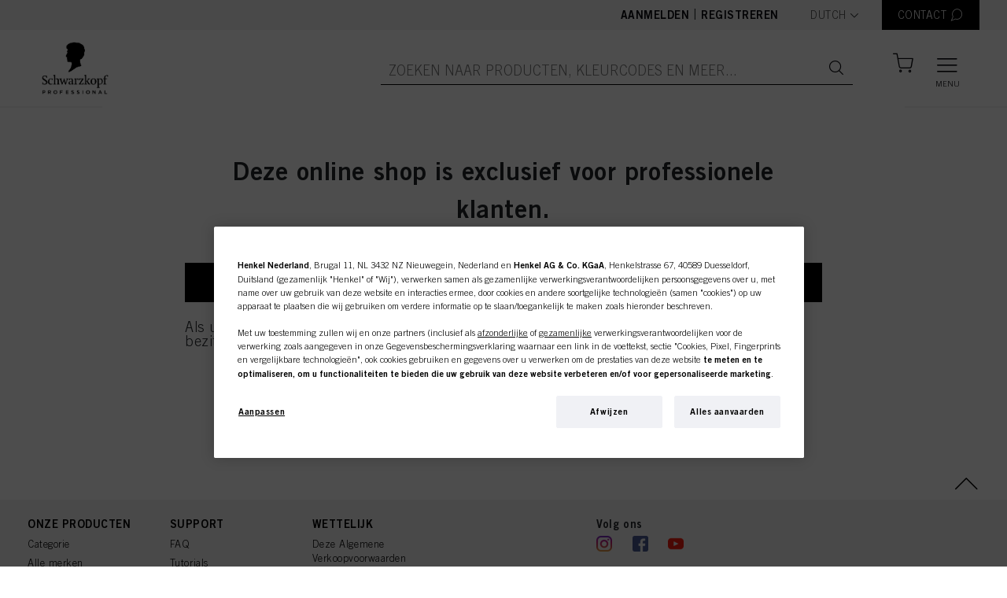

--- FILE ---
content_type: text/html;charset=UTF-8
request_url: https://shop.schwarzkopf-professional.nl/nl/searchEmpty
body_size: 103990
content:
<!DOCTYPE html>
<html lang="nl" data-lang-code="nl">
<head>
  <meta http-equiv="X-UA-Compatible" content="IE=edge">

	<title>searchEmpty | Schwarzkopf Professional eShop NL</title>
	







    <link href="https://shop.schwarzkopf-professional.nl/nl/searchEmpty" rel="canonical"/>
<link rel="alternate" hreflang="en" href="https://shop.schwarzkopf-professional.nl/en/searchEmpty" />
  <link rel="alternate" hreflang="nl-BE" href="https://shop.schwarzkopf-professional.be/nl_BE/login" />
  <link rel="alternate" hreflang="nl" href="https://shop.schwarzkopf-professional.nl/nl/searchEmpty" />
  <meta http-equiv="Content-Type" content="text/html; charset=utf-8"/>
	<meta charset="utf-8">
	<meta name="viewport" content="width=device-width, initial-scale=1, user-scalable=no">

	<meta name="keywords">
<meta name="description">
<meta name="robots" content="index,follow">
<!-- OneTrust Cookies Consent Notice start for domain.com -->
  <script type="text/javascript" src="/ruxitagentjs_ICANVfqru_10327251022105625.js" data-dtconfig="app=53046537beaa554c|cuc=dt9xm1vb|ssc=1|owasp=1|mel=100000|featureHash=ICANVfqru|dpvc=1|lastModification=1765173050891|tp=500,50,0|rdnt=1|uxrgce=1|srbbv=2|agentUri=/ruxitagentjs_ICANVfqru_10327251022105625.js|reportUrl=/rb_bf34480uhx|rid=RID_143868030|rpid=1170313396|domain=schwarzkopf-professional.nl"></script><script src="https://cdn.cookielaw.org/scripttemplates/otSDKStub.js" data-document-language="true" type="text/javascript" charset="UTF-8" data-domain-script=5abf5417-621f-4fb7-8939-2b63b02632a8></script>
  <script type="text/javascript" class="optanon-category-C0002">
    function OptanonWrapper() {
        let otCookieBannerClosed = document.cookie.match("[;]*\s*OptanonAlertBoxClosed\s*=\s*([^;]+)");

        $("#onetrust-accept-btn-handler").on("click",function(){
          location.reload();
        });

        if(!otCookieBannerClosed) {
          $('.js-user-split-modal').css('z-index', '1040');
        } else {
          $('.js-user-split-modal').css('z-index', '1050');
        }
    }
  </script>
  <!-- OneTrust Cookies Consent Notice end for domain.com -->

  


<script type="text/javascript"  class="optanon-category-C0002" >
		var idh = "";
		var channelType = "";

		if (!idh) {
			idh = "null";
			channelType = "undefined";
		}

		dataLayer = [
			{
				"idh": idh,
				"channel_type": channelType
			}
		];
  </script>

	<!-- Google Tag Manager -->
<script  type="text/plain" class="optanon-category-C0002">
    (function (w, d, s, l, i) {
      w[l] = w[l] || [];
      w[l].push({
        'gtm.start':
          new Date().getTime(), event: 'gtm.js'
        });
      var f = d.getElementsByTagName(s)[0],
      j = d.createElement(s), dl = l != 'dataLayer' ? '&l=' + l : '';
      j.async = true;
      j.src =  'https://www.googletagmanager.com/gtm.js?id=' + i + dl;
      f.parentNode.insertBefore(j, f);
    })(window, document, 'script', 'dataLayer', 'GTM-NLKP6J7');
  </script>
  <!-- End Google Tag Manager -->
<link rel="shortcut icon" type="image/x-icon" media="all" href="/_ui/responsive/theme-skp-global/images/favicon.ico" />
		







<link rel="stylesheet" type="text/css" media="all" href="/wro/all_responsive.css" />
		<link rel="stylesheet" type="text/css" media="all" href="/wro/skp-global_responsive.css" />
		<link rel="stylesheet" type="text/css" media="all" href="/wro/skp-global_fonts-default.css" />
		<link rel="stylesheet" type="text/css" media="all" href="/wro/addons_responsive.css" />
	<script type="text/javascript" src="/_ui/shared/js/analyticsmediator.js"></script>
<script type="text/plain" class="optanon-category-C0002">
/* Google Analytics */

var googleAnalyticsTrackingId = 'UA-138488662-1';
var _gaq = _gaq || [];
_gaq.push(['_setAccount', googleAnalyticsTrackingId]);


		_gaq.push(['_trackPageview']);
	


(function() {
	var ga = document.createElement('script'); ga.type = 'text/javascript'; ga.async = true;
	ga.src = ('https:' == document.location.protocol ? 'https://ssl' : 'http://www') + '.google-analytics.com/ga.js';
	var s = document.getElementsByTagName('script')[0]; s.parentNode.insertBefore(ga, s);
})();


function trackAddToCart_google(productCode, quantityAdded) {
	_gaq.push(['_trackEvent', 'Cart', 'AddToCart', productCode, quantityAdded]);
}

function trackUpdateCart(productCode, initialQuantity, newQuantity) {
	if (initialQuantity != newQuantity) {
		if (initialQuantity > newQuantity) {
			_gaq.push(['_trackEvent', 'Cart', 'RemoveFromCart', productCode, initialQuantity - newQuantity]);
		} else {
			_gaq.push(['_trackEvent', 'Cart', 'AddToCart', productCode, newQuantity - initialQuantity]);
		}
	}
}

function trackRemoveFromCart(productCode, initialQuantity) {
	_gaq.push(['_trackEvent', 'Cart', 'RemoveFromCart', productCode, initialQuantity]);
}

window.mediator.subscribe('trackAddToCart', function(data) {
	if (data.productCode && data.quantity)
	{
		trackAddToCart_google(data.productCode, data.quantity);
	}
});

window.mediator.subscribe('trackUpdateCart', function(data) {
	if (data.productCode && data.initialCartQuantity && data.newCartQuantity)
	{
		trackUpdateCart(data.productCode, data.initialCartQuantity, data.newCartQuantity);
	}
});

window.mediator.subscribe('trackRemoveFromCart', function(data) {
	if (data.productCode && data.initialCartQuantity)
	{
		trackRemoveFromCart(data.productCode, data.initialCartQuantity);
	}
});
</script>
















<script type="application/ld+json">
{
  "@context": "https://schema.org",
  "@type": "BreadcrumbList",
  "itemListElement":
  [
    
    {
      "@type": "ListItem",
      "position": 1,
      "item":
      {
        "@id": "https://shop.schwarzkopf-professional.nl/nl/searchEmpty",
        "name": "searchEmpty"
      }
    }
  ]
}
</script>
</head>

<body class="page-searchEmptyPage pageType-ContentPage template-pages-search-searchEmptyPage pageLabel-searchEmpty smartedit-page-uid-searchEmptyPage smartedit-page-uuid-eyJpdGVtSWQiOiJzZWFyY2hFbXB0eVBhZ2UiLCJjYXRhbG9nSWQiOiJTS1BDb250ZW50Q2F0YWxvZyIsImNhdGFsb2dWZXJzaW9uIjoiT25saW5lIn0= smartedit-catalog-version-uuid-SKPContentCatalog/Online  language-nl">
  <!-- Google Tag Manager (noscript) -->
  <noscript><iframe src="https://www.googletagmanager.com/ns.html?id=GTM-NLKP6J7"
                    height="0" width="0" style="display:none;visibility:hidden" class="optanon-category-C0004"></iframe></noscript>
  <!-- End Google Tag Manager (noscript) -->
<div class="branding-mobile hidden-md hidden-lg">
			<div class="js-mobile-logo">
				</div>
		</div>
		<main class="" data-currency-iso-code="EUR">
			<a href="#skip-to-content" class="skiptocontent" data-role="none">text.skipToContent</a>
			<a href="#skiptonavigation" class="skiptonavigation" data-role="none">text.skipToNavigation</a>

			<header class="o-header js-header">
    <div class="o-header__top js-header-top">
        <div class="o-header__content">
            <div class="o-header__actions">
                <div class="o-header__not-logged-in-actions">
                  <a class="o-header__item js-logedin" href="/nl/login">
                        Aanmelden</a>
                    <span class="separator">|</span>
                        <a class="o-header__item js-logedin" href="/nl/register">
                          Registreren</a>
                    </div>

                    <form id="lang-form" action="/nl/_s/language" method="post"><div class="form-group o-header__item--language-selector">
      <label class="control-label sr-only" for="lang-selector">text.language</label>

      <span class="a-select">
          <select name="code" id="lang-selector" class="js-select2" data-minimum-results-for-search="Infinity">
            <option value="nl" selected="selected"
                          lang="nl">Dutch</option>
                <option value="en" lang="en">
                      English</option>
                </select>
        </span>
      </div>
  <div>
<input type="hidden" name="CSRFToken" value="125d92ff-c14c-42dc-a607-e3b300dd0d51" />
</div></form><div class="yCmsComponent o-header__item-container">
<a href="/nl/contactPage" title="CONTACT" class="o-header__item o-header__item--contact js-contact-modal__button"><span class="o-header__item__text">CONTACT</span>
    <i class="icon-header-contact o-header__item__icon"></i>
  </a></div><div class="modal fade container o-cart-modal-container js-add-to-cart-modal" tabindex="-1" role="dialog"></div>
                    <script id="addToCartModalAdding" type="text/x-jquery-tmpl">
                        <h3 class="modal-title">Wordt toegevoegd aan uw winkelwagen</h3>
                        <div>

<div class="a-loader "><div></div><div></div><div></div><div></div></div>
</div>
                    </script>

                </div>

            </div>
    </div>

    <div class="o-header__bottom js-sticky js-header-bottom">

        <div class="o-header__content">

            <div class="yCmsComponent o-header__home-link">
<a href="/nl/" title="SKP"><div class="banner__component responsive-banner js-banner-component"
         data-int-prom-id="SiteLogoComponent"
         data-int-prom-name="Site Logo Component"
         data-int-prom-creative=""
         data-int-prom-position="Generic Banner"
    >
        <picture>
            <source data-srcset="https://dm.henkel-dam.com/is/image/henkel/SKP_Logo_2025-black?scl=1&qlt=100&fmt=png-alpha" media="(max-width: 767px)">
            <source data-srcset="https://dm.henkel-dam.com/is/image/henkel/SKP_Logo_2025-black?scl=1&qlt=100&fmt=png-alpha"
                    media="(min-width: 768px) and (max-width: 1199px)">
            <source data-srcset="https://dm.henkel-dam.com/is/image/henkel/SKP_Logo_2025-black?scl=1&qlt=100&fmt=png-alpha">
            <img data-src="[data-uri]"
                 class="m-product-detail-gallery__top-image lazyload"/>
        </picture>
        </div>
</a></div><div class="o-header__actions">               
                <div class="yCmsComponent o-header__search__form">
<form class="o-header__search__form js-header-search-form"
      name="search_form_SearchBox" method="get"
      action="/nl/search/">
  <div class="o-header__search__wrapper">
     <input
             class="o-header__item o-header__item--big o-header__search__input js-search-autocomplete"
             id="js-site-search-input"
             type="text"
             name="text"
             placeholder="Zoeken naar producten, kleurcodes en meer..."
             maxlength="100"
             autocomplete="off"
             data-options='{"autocompleteUrl" : "/nl/search/autocomplete/SearchBox","minCharactersBeforeRequest" : "3","waitTimeBeforeRequest" : "500","displayProductImages" : true}'
     >
     <a href="" class="o-header__item o-header__item--big o-header__search__button"><i class="icon-search"></i></a>
    <a href="" class="o-header__item o-header__item--big o-header__search__button--barcode">
        





  <i class="icon-barcode js-barcode-search" title="Barcode scanner">
    <div class="js-barcode-search-popup modal fade o-barcode-search-modal" tabindex="-1" role="dialog"
         style="pointer-events:none;">
      <div class="o-barcode-search-modal__container">
        <div class="modal-dialog modal-dialog--wide modal-dialog-centered" role="document">
          <div class="modal-content">
            <div class="modal-header">
              <i class="icon-cross2 js-close-popup close-popup"></i>
            </div>

            <div class="modal-body js-barcode-search-body">
              <div class="row">
                

<div class="a-loader js-loader"><div></div><div></div><div></div><div></div></div>

                <div class="js-camera-canvas camera-container"></div>
                <div class="js-camera-blocked camera-blocked">
                  
                </div>
              </div>
            </div>
            <div class="js-modal-footer modal-footer">
              <h6>
                Camera selection:
              </h6>
              <p class="js-camera-localization hidden">
                Camera
              </p>
              <select class="js-device-selection"></select>
            </div>
          </div>
        </div>
      </div>
    </div>
  </i>

</a>
    </div>
</form>

<script id="productAutoCompleteMenuTemplate" type="text/x-jQuery-tmpl">

  <div class="o-autocomplete-dropdown">
    <div class="o-autocomplete-dropdown__container scroller">
      <div class="row">
        <div class="col-lg-10 offset-lg-1">
          <div class="o-autocomplete-dropdown__suggestions"></div>
          <div
            class="o-autocomplete-dropdown__items o-product-list__container--has-headers js-product-list-container"
            data-product-list-type="Search Suggestions"
          ></div>

          <p class="o-autocomplete-dropdown__show-more-wrapper">
            <button type="button" class="a-btn a-btn--secondary js-autocomplete-show-all">
              <span class="a-btn__text">Alle resultaten tonen</span>
            </button>
          </p>

          <p class="o-autocomplete-dropdown__quick-order-link-wrapper">
            Als u uw producten besteld met ID-nummers, gebruikt u wellicht ook graag<a id="quickOrderAutoCompleteLink" class="o-autocomplete-dropdown__quick-order-link" href="/nl/quickOrder">
              Snelle bestelling<span class="icon-chevron-right"></span>
            </a>
          </p>
        </div>
      </div>
    </div>

  </div>

</script>


<script id="productAutoCompleteItemTemplate" type="text/x-jQuery-tmpl">
  <div
    class="o-product-list__item js-observe-viewport-intersect js-dl-event"
    data-product-id="${code}"
    data-product-category="${categoryName}"
    data-product-brand="${brandName}"
    data-product-name="${value}"
    data-layer-event='{"ecx:entered-viewport": ["eet.productListImpression"]}'
    data-layer-single-push="true"
    data-int-prom-position="Search Suggestions"
  >

    <div class="o-product-list__item__row js-add-to-cart-container">

      <div class="o-product-list__item--left">
        <div class="o-product-list__item__column image-column">
          {{if image}}
            <a href="${url}" class="js-product-link">
                <img class="o-product-list__item__image" src="${image}">
            </a>
          {{/if}}
        </div>
      </div>

      <div class="o-product-list__item--right">
        <div class="o-product-list__item--right-top">
          <div class="o-product-list__item__column indentification-column" data-header-text="Productnaam">
            <a href="${url}" class="js-product-link">
              <h4 class="o-product-list__item__name">${value}</h4>
              <span class="o-product-list__item__id">ID-nr. ${code}</span>
            </a>
          </div>

          <div class="o-product-list__item--anonymous">
                <div class="o-product-list__item__column anonymous-icon-column">
                  <i class="a-btn__icon icon-input-lock"></i>
                </div>
                <div class="o-product-list__item__column anonymous-register-and-buy-column">
                  <a href="/nl/register/loginOrRegister" class="a-btn a-btn--primary a-btn--m-b a-btn--fluid">
                    <span class="a-btn__text">Registeren en kopen</span>
                  </a>
                </div>
              </div>
            </div>

        </div>
    </div>
  </div>
</script>

<script id="autoSuggestionAutoCompleteTemplate" type="text/x-jQuery-tmpl">
  <a href="${url}" class="o-autocomplete-dropdown__suggestions--item">${label}<span class="icon-chevron-right"></span></a>
</script>
</div><span class="o-mini-cart__wrapper js-mini-cart-wrapper"
>
  <a href="/nl/cart"
      class="mini-cart-link js-mini-cart-link o-header__item o-header__item--miniCart o-header__item--cart"
      data-mini-cart-url="/nl/cart/rollover/MiniCart"
      data-mini-cart-refresh-url="/nl/cart/miniCart/SUBTOTAL"
      data-mini-cart-name="Winkelwagen"
      data-cart-has-items="false"
      data-mini-cart-empty-name="Winkelwagen legen"
      data-mini-cart-items-text="Artikelen">

      <i class="o-header__item__icon o-header__item__icon--size js-header-item-icon icon-header-bag is-anonymous"></i>
      <span class="o-header__item__text o-header__item__text--fontSize js-header-item-text"></span>

      </a>

  <div class="o-mini-cart__container js-mini-cart-container">
    <h3 class="o-mini-cart__added-to-cart-title js-mini-cart-added-title">Toegevoegd aan uw winkelwagen</h3>
    <div class="o-mini-cart__product-wrapper js-mini-cart-add-product-wrapper"></div>

    <div class="js-mini-cart-content-wrapper">
      

<div class="a-loader "><div></div><div></div><div></div><div></div></div>
</div>
  </div>
</span>
<button class="o-header__item o-header__item--big o-header__burger-menu js-nav-burger">
                    <i class="icon-header-menu o-header__burger-menu__open-icon"></i>
                    <i class="icon-cross o-header__burger-menu__close-icon"></i>
                    <label class="o-header__burger-menu__label">Menu</label>
                  </button>
                </div>

        </div>

        <div class="o-header__autocomplete-wrapper js-autocomplete-wrapper"></div>
    </div>

    <nav>
    




<nav class="o-navigation__container">
  <div class="o-desktop-navigation js-desktop-navigation">
    <div class="container">
      <div class="row">

        
        <div class="col-3 o-desktop-navigation__col o-desktop-navigation__main-categories">
          <ul class="o-desktop-navigation__list level-1 js-level-1-list">
            
              <li class="o-desktop-navigation__list-item level-1__heading is-active js-level-1-item" data-nav-id="PRODUCTEN">
                <span class="o-desktop-navigation__list-item__text">PRODUCTEN</span>
                <i class="icon-chevron-right"></i>
              </li>
            
              <li class="o-desktop-navigation__list-item level-1__heading is-active js-level-1-item" data-nav-id="INSPIRATIE">
                <span class="o-desktop-navigation__list-item__text">INSPIRATIE</span>
                <i class="icon-chevron-right"></i>
              </li>
            
              <li class="o-desktop-navigation__list-item level-1__heading is-active js-level-1-item" data-nav-id="SUPPORT">
                <span class="o-desktop-navigation__list-item__text">SUPPORT</span>
                <i class="icon-chevron-right"></i>
              </li>
            
              <li class="o-desktop-navigation__list-item level-1__heading is-active js-level-1-item" data-nav-id="WETTELIJK">
                <span class="o-desktop-navigation__list-item__text">WETTELIJK</span>
                <i class="icon-chevron-right"></i>
              </li>
            
          </ul>
        </div>
        

        
        <div class="col-6 o-desktop-navigation__col o-desktop-navigation__sub-categories is-active">

          
            <ul class="o-desktop-navigation__list level-2 js-level-2-item" data-nav-parent-id="PRODUCTEN">

              
                

                  <li class="o-desktop-navigation__list-item col-4">
                    <h4 class="o-desktop-navigation__list-item level-3__heading">Categorie</h4>
                    <ul class="o-desktop-navigation__list level-3">
                      

                        
                      
                        
                          <li class="yCmsComponent o-desktop-navigation__list-item">
<a href="/nl/c/161327" >Kleur</a></li>
                        
                      
                        
                          <li class="yCmsComponent o-desktop-navigation__list-item">
<a href="/nl/c/161326" >Verzorging</a></li>
                        
                      
                        
                          <li class="yCmsComponent o-desktop-navigation__list-item">
<a href="/nl/c/161337" >Permanent </a></li>
                        
                      
                        
                          <li class="yCmsComponent o-desktop-navigation__list-item">
<a href="/nl/c/161329" >Styling</a></li>
                        
                      
                        
                          <li class="yCmsComponent o-desktop-navigation__list-item">
<a href="/nl/c/161572" >Salon tools</a></li>
                        
                      
                        
                          
                        
                      
                        
                          
                        
                      
                        
                          
                        
                      
                        
                          
                        
                      
                        
                          
                        
                      
                        
                          
                        
                      
                        
                    </ul>
                  </li>
                
              
                

                  <li class="o-desktop-navigation__list-item col-4">
                    <h4 class="o-desktop-navigation__list-item level-3__heading">Merk</h4>
                    <ul class="o-desktop-navigation__list level-3">
                      
                        <input type="hidden" value="13" class="column-limit">
                      

                        
                      
                        
                          
                        
                      
                        
                          
                        
                      
                        
                          
                        
                      
                        
                          
                        
                      
                        
                          
                        
                      
                        
                          
                        
                      
                        
                          
                        
                      
                        
                          
                        
                      
                        
                          
                        
                      
                        
                          <li class="yCmsComponent o-desktop-navigation__list-item">
<a href="/nl/c/185777" >BC BONACURE</a></li>
                        
                      
                        
                          <li class="yCmsComponent o-desktop-navigation__list-item">
<a href="/nl/c/23214" >BLONDME</a></li>
                        
                      
                        
                          
                        
                      
                        
                          <li class="yCmsComponent o-desktop-navigation__list-item">
<a href="/nl/c/185797" >COLOR ENABLERS</a></li>
                        
                      
                        
                          
                        
                      
                        
                          <li class="yCmsComponent o-desktop-navigation__list-item">
<a href="/nl/c/189282" >COLOR STYLE MOUSSE</a></li>
                        
                      
                        
                          <li class="yCmsComponent o-desktop-navigation__list-item">
<a href="https://shop.schwarzkopf-professional.nl/nl/Categorie/c/1?q=:baseProductSortIndex-desc:psvSubBrand:189251" >CREA-BOLD</a></li>
                        
                      
                        
                          
                        
                      
                        
                          
                        
                      
                        
                          <li class="yCmsComponent o-desktop-navigation__list-item">
<a href="/nl/c/185846" >FIBREPLEX</a></li>
                        
                      
                        
                          <li class="yCmsComponent o-desktop-navigation__list-item">
<a href="/nl/c/185860?q=%3Aname-desc%3ApsvLine%3A96140&text=#" >GOODBYE YELLOW</a></li>
                        
                      
                        
                          <li class="yCmsComponent o-desktop-navigation__list-item">
<a href="/nl/c/23300" >IGORA</a></li>
                        
                      
                        
                          <li class="yCmsComponent o-desktop-navigation__list-item">
<a href="/nl/c/189402" >IGORA COLOR10</a></li>
                        
                      
                        
                          <li class="yCmsComponent o-desktop-navigation__list-item">
<a href="/nl/c/23899" >IGORA EXPERT MOUSSE</a></li>
                        
                      
                        
                          
                        
                      
                        
                          
                        
                      
                        
                          <li class="yCmsComponent o-desktop-navigation__list-item">
<a href="/nl/c/23900?q=%3Arelevance%3ApsvLine%3A108945&text=#" >IGORA ROYAL HIGHLIFTS</a></li>
                        
                      
                        
                          
                        
                      
                        
                          <li class="yCmsComponent o-desktop-navigation__list-item">
<a href="/nl/c/189404" >IGORA VARIO BLOND</a></li>
                        
                      
                        
                          <li class="yCmsComponent o-desktop-navigation__list-item">
<a href="/nl/c/189405" >IGORA VIBRANCE</a></li>
                        
                      
                        
                          
                        
                      
                        
                          <li class="yCmsComponent o-desktop-navigation__list-item">
<a href="/nl/c/23302" >INDOLA</a></li>
                        
                      
                        
                          
                        
                      
                        
                          
                        
                      
                        
                          
                        
                      
                        
                          <li class="yCmsComponent o-desktop-navigation__list-item">
<a href="/nl/c/23357" >NATURAL STYLING</a></li>
                        
                      
                        
                          <li class="yCmsComponent o-desktop-navigation__list-item">
<a href="/nl/c/189496" >NN2</a></li>
                        
                      
                        
                          
                        
                      
                        
                          <li class="yCmsComponent o-desktop-navigation__list-item">
<a href="/nl/c/185943" >OSiS+</a></li>
                        
                      
                        
                          
                        
                      
                        
                          
                        
                      
                        
                          
                        
                      
                        
                          
                        
                      
                        
                          <li class="yCmsComponent o-desktop-navigation__list-item">
<a href="/nl/c/23416" >SILHOUETTE</a></li>
                        
                      
                        
                          
                        
                      
                        
                          
                        
                      
                        
                          <li class="yCmsComponent o-desktop-navigation__list-item">
<a href="/nl/c/186072" >STMNT Grooming </a></li>
                        
                      
                        
                          <li class="yCmsComponent o-desktop-navigation__list-item">
<a href="/nl/c/189778" >STRAIT STYLING</a></li>
                        
                      
                        
                          
                        
                      
                        
                          <li class="yCmsComponent o-desktop-navigation__list-item">
<a href="/nl/c/brands" >Alle merken</a></li>
                        
                      
                        
                          
                        
                      
                        
                    </ul>
                  </li>
                
              

            </ul>
          
            <ul class="o-desktop-navigation__list level-2 js-level-2-item" data-nav-parent-id="INSPIRATIE">

              
                

                  <li class="o-desktop-navigation__list-item col-4">
                    <h4 class="o-desktop-navigation__list-item level-3__heading">Innovaties</h4>
                    <ul class="o-desktop-navigation__list level-3">
                      

                        
                      
                        
                          
                        
                      
                        
                          
                        
                      
                        
                          
                        
                      
                        
                          
                        
                      
                        
                          
                        
                      
                        
                          
                        
                      
                        
                          
                        
                      
                        
                          
                        
                      
                        
                          
                        
                      
                        
                          
                        
                      
                        
                          
                        
                      
                        
                          
                        
                      
                        
                          
                        
                      
                        
                          
                        
                      
                        
                          
                        
                      
                        
                          
                        
                      
                        
                          
                        
                      
                        
                          
                        
                      
                        
                          
                        
                      
                        
                          
                        
                      
                        
                          
                        
                      
                        
                          
                        
                      
                        
                          
                        
                      
                        
                          
                        
                      
                        
                          
                        
                      
                        
                          
                        
                      
                        
                          
                        
                      
                        
                          
                        
                      
                        
                          
                        
                      
                        
                          
                        
                      
                        
                          
                        
                      
                        
                          
                        
                      
                        
                          
                        
                      
                        
                          
                        
                      
                        
                          <li class="yCmsComponent o-desktop-navigation__list-item">
<a href="/nl/campaign-blondme-colour-2026" >Blondme colour</a></li>
                        
                      
                        
                          <li class="yCmsComponent o-desktop-navigation__list-item">
<a href="/nl/new-customer-promo-landing-page" >Word Vandaag Lid</a></li>
                        
                      
                        
                          
                        
                      
                        
                          
                        
                      
                        
                          
                        
                      
                        
                          
                        
                      
                        
                          
                        
                      
                        
                          
                        
                      
                        
                          
                        
                      
                        
                          
                        
                      
                        
                          
                        
                      
                        
                          
                        
                      
                        
                          
                        
                      
                        
                          
                        
                      
                        
                          <li class="yCmsComponent o-desktop-navigation__list-item">
<a href="/nl/stmnt" >STMNT</a></li>
                        
                      
                        
                          <li class="yCmsComponent o-desktop-navigation__list-item">
<a href="/nl/more-campaigns" ><b>MEER INSPIRATIE</b></a></li>
                        
                      
                        
                          
                        
                      
                        
                    </ul>
                  </li>
                
              

            </ul>
          
            <ul class="o-desktop-navigation__list level-2 js-level-2-item" data-nav-parent-id="SUPPORT">

              
                

                  <li class="o-desktop-navigation__list-item col-4">
                    <h4 class="o-desktop-navigation__list-item level-3__heading">Services</h4>
                    <ul class="o-desktop-navigation__list level-3">
                      

                        
                      
                        
                          <li class="yCmsComponent o-desktop-navigation__list-item">
<a href="/nl/faq" >FAQ</a></li>
                        
                      
                        
                      
                        
                          <li class="yCmsComponent o-desktop-navigation__list-item">
<a href="/nl/campaign-how-to-videos-2024" >Tutorials</a></li>
                        
                      
                        
                          <li class="yCmsComponent o-desktop-navigation__list-item">
<a href="/nl/productsIngredientsList/download" >Download producten</a></li>
                        
                      
                        
                          <li class="yCmsComponent o-desktop-navigation__list-item">
<a href="/nl/contact" >Contact</a></li>
                        
                      
                        
                          
                        
                      
                        
                    </ul>
                  </li>
                
              
                

                  <li class="o-desktop-navigation__list-item col-4">
                    <h4 class="o-desktop-navigation__list-item level-3__heading">Ontdek Nu</h4>
                    <ul class="o-desktop-navigation__list level-3">
                      

                        
                      
                        
                          <li class="yCmsComponent o-desktop-navigation__list-item">
<a href="/nl/campaign-discover-now-eshop-benefits" >E-shop Voordelen</a></li>
                        
                      
                        
                          <li class="yCmsComponent o-desktop-navigation__list-item">
<a href="/nl/campaign-discover-now-our-brands" >Onze Merken</a></li>
                        
                      
                        
                          <li class="yCmsComponent o-desktop-navigation__list-item">
<a href="/nl/campaign-discover-now-easy-order" >Makkelijk Bestellen</a></li>
                        
                      
                        
                    </ul>
                  </li>
                
              
                

                  <li class="o-desktop-navigation__list-item col-4">
                    <h4 class="o-desktop-navigation__list-item level-3__heading">Educatie</h4>
                    <ul class="o-desktop-navigation__list level-3">
                      

                        
                      
                        
                          <li class="yCmsComponent o-desktop-navigation__list-item">
<a href="/nl/eacademy-campaign-2023" >eAcademy</a></li>
                        
                      
                        
                          
                        
                      
                        
                          
                        
                      
                        
                          <li class="yCmsComponent o-desktop-navigation__list-item">
<a href="/nl/shaping-futures" >Shaping Future</a></li>
                        
                      
                        
                          <li class="yCmsComponent o-desktop-navigation__list-item">
<a href="/nl/campaign-ecosystem-2024" >Ecosystem</a></li>
                        
                      
                        
                    </ul>
                  </li>
                
              

            </ul>
          
            <ul class="o-desktop-navigation__list level-2 js-level-2-item" data-nav-parent-id="WETTELIJK">

              
                

                  <li class="o-desktop-navigation__list-item col-4">
                    <h4 class="o-desktop-navigation__list-item level-3__heading">Informatie</h4>
                    <ul class="o-desktop-navigation__list level-3">
                      

                        
                      
                        
                          <li class="yCmsComponent o-desktop-navigation__list-item">
<a href="/nl/termsAndConditions" >Deze Algemene Verkoopvoorwaarden</a></li>
                        
                      
                        
                          <li class="yCmsComponent o-desktop-navigation__list-item">
<a href="/nl/TermsOfUse" >Gebruiksvoorwaarden</a></li>
                        
                      
                        
                          <li class="yCmsComponent o-desktop-navigation__list-item">
<a href="/nl/DataProtectionStatement" >Databeschermingsdocument</a></li>
                        
                      
                        
                          <li class="yCmsComponent o-desktop-navigation__list-item">
<a href="/nl/CookiePolicy" >Gebruik van Cookies</a></li>
                        
                      
                        
                          
                        
                      
                        
                          <li class="yCmsComponent o-desktop-navigation__list-item">
<a href="/nl/imprint" >Imprint</a></li>
                        
                      
                        
                          <li class="yCmsComponent o-desktop-navigation__list-item">
<a href="/nl/NoteforUSresidents" >Note for US residents</a></li>
                        
                      
                        
                          
                        
                      
                        
                    </ul>
                  </li>
                
              

            </ul>
          

        </div>
        

        
        <div class="col-3 o-desktop-navigation__col o-desktop-navigation__promotion">
          <div class="o-content-teaser__item">
  <div
    class="m-content-teaser js-content-teaser js-internal-promotion-observer"
    data-int-prom-id="SKPTeaserNL"
    data-int-prom-name="SKP Content Teaser Module Component 3"
    data-int-prom-creative="SKPTeaserNL"
    data-int-prom-position="SKP Content Teaser Module Component"
  >
    <h4 class="m-content-teaser__headline">
      Onze favoriet:</h4>

    <a href="/nl/p/2957239" title="SKPNL"><div class="banner__component responsive-banner js-banner-component"
         data-int-prom-id="NavigationTeaserBannerComponentNL"
         data-int-prom-name="Navigation Teaser Banner Component NL"
         data-int-prom-creative=""
         data-int-prom-position="Generic Banner"
    >
        <picture>
            <source data-srcset="https://dm.henkel-dam.com/is/image/henkel/4045787931525_001?qlt=70&wid=1920&hei=1920&fmt=png-alpha" media="(max-width: 767px)">
            <source data-srcset="https://dm.henkel-dam.com/is/image/henkel/4045787931525_001?qlt=70&wid=1920&hei=1920&fmt=png-alpha"
                    media="(min-width: 768px) and (max-width: 1199px)">
            <source data-srcset="https://dm.henkel-dam.com/is/image/henkel/4045787931525_001?qlt=70&wid=1920&hei=1920&fmt=png-alpha">
            <img data-src="[data-uri]"
                 class="m-product-detail-gallery__top-image lazyload"/>
        </picture>
        </div>
</a><a href="/nl/p/2957239" title="SKPNL" class="m-content-teaser__link">Probeer nu!</a></div>
</div>


        </div>
        
      </div>
    </div>
  </div>
</nav>








  <nav class="" role="navigation">
    <div class="o-mobile-navigation slide-menu js-mobile-navigation">
      <div class="o-mobile-navigation__wrapper">

        <div class="o-mobile-navigation__header-links">
          
          
          <a href="" class="o-mobile-navigation__header-link js-slide-in-toggle" data-slide-in-target="language-selector">
            <i class="icon-header-earth o-mobile-navigation__header-link-icon"></i>
            <span>Taal</span>
          </a>
        </div>

        <div class="o-mobile-navigation__contact-wrapper">
          <a href="" class="a-btn a-btn--m-b a-btn--primary a-btn--has-icon o-mobile-navigation__contact-button js-contact-modal__button">
            <i class="a-btn__icon icon-header-contact o-mobile-navigation__contact-icon"></i>
            <span class="a-btn__text">Contact</span>
          </a>
        </div>

        <ul class="o-mobile-navigation__link-list">
          
            <li class="o-mobile-navigation__link-list-item">
              <a href="#" class="o-mobile-navigation__link-list-item-link">PRODUCTEN</a>

              
              
                
                <ul class="o-mobile-navigation__sub-link-list">
                    
                  
                    <li class="o-mobile-navigation__sub-link-list-item">
                      <a href="#" class="o-mobile-navigation__sub-link-list-item-link">Categorie</a>
                      
                        <ul class="o-mobile-navigation__sub-link-list">
                            
                          
                            
                              <li class="yCmsComponent o-mobile-navigation__sub-link-list-item">
<a href="/nl/c/161327" >Kleur</a></li>
                            
                          
                            
                              <li class="yCmsComponent o-mobile-navigation__sub-link-list-item">
<a href="/nl/c/161326" >Verzorging</a></li>
                            
                          
                            
                              <li class="yCmsComponent o-mobile-navigation__sub-link-list-item">
<a href="/nl/c/161337" >Permanent </a></li>
                            
                          
                            
                              <li class="yCmsComponent o-mobile-navigation__sub-link-list-item">
<a href="/nl/c/161329" >Styling</a></li>
                            
                          
                            
                              <li class="yCmsComponent o-mobile-navigation__sub-link-list-item">
<a href="/nl/c/161572" >Salon tools</a></li>
                            
                          
                            
                              
                            
                          
                            
                              
                            
                          
                            
                              
                            
                          
                            
                              
                            
                          
                            
                              
                            
                          
                            
                              
                            
                          
                        </ul>
                      
                    </li>
                  
                    <li class="o-mobile-navigation__sub-link-list-item">
                      <a href="#" class="o-mobile-navigation__sub-link-list-item-link">Merk</a>
                      
                        <ul class="o-mobile-navigation__sub-link-list">
                            
                          
                            
                              
                            
                          
                            
                              
                            
                          
                            
                              
                            
                          
                            
                              
                            
                          
                            
                              
                            
                          
                            
                              
                            
                          
                            
                              
                            
                          
                            
                              
                            
                          
                            
                              
                            
                          
                            
                              <li class="yCmsComponent o-mobile-navigation__sub-link-list-item">
<a href="/nl/c/185777" >BC BONACURE</a></li>
                            
                          
                            
                              <li class="yCmsComponent o-mobile-navigation__sub-link-list-item">
<a href="/nl/c/23214" >BLONDME</a></li>
                            
                          
                            
                              
                            
                          
                            
                              <li class="yCmsComponent o-mobile-navigation__sub-link-list-item">
<a href="/nl/c/185797" >COLOR ENABLERS</a></li>
                            
                          
                            
                              
                            
                          
                            
                              <li class="yCmsComponent o-mobile-navigation__sub-link-list-item">
<a href="/nl/c/189282" >COLOR STYLE MOUSSE</a></li>
                            
                          
                            
                              <li class="yCmsComponent o-mobile-navigation__sub-link-list-item">
<a href="https://shop.schwarzkopf-professional.nl/nl/Categorie/c/1?q=:baseProductSortIndex-desc:psvSubBrand:189251" >CREA-BOLD</a></li>
                            
                          
                            
                              
                            
                          
                            
                              
                            
                          
                            
                              <li class="yCmsComponent o-mobile-navigation__sub-link-list-item">
<a href="/nl/c/185846" >FIBREPLEX</a></li>
                            
                          
                            
                              <li class="yCmsComponent o-mobile-navigation__sub-link-list-item">
<a href="/nl/c/185860?q=%3Aname-desc%3ApsvLine%3A96140&text=#" >GOODBYE YELLOW</a></li>
                            
                          
                            
                              <li class="yCmsComponent o-mobile-navigation__sub-link-list-item">
<a href="/nl/c/23300" >IGORA</a></li>
                            
                          
                            
                              <li class="yCmsComponent o-mobile-navigation__sub-link-list-item">
<a href="/nl/c/189402" >IGORA COLOR10</a></li>
                            
                          
                            
                              <li class="yCmsComponent o-mobile-navigation__sub-link-list-item">
<a href="/nl/c/23899" >IGORA EXPERT MOUSSE</a></li>
                            
                          
                            
                              
                            
                          
                            
                              
                            
                          
                            
                              <li class="yCmsComponent o-mobile-navigation__sub-link-list-item">
<a href="/nl/c/23900?q=%3Arelevance%3ApsvLine%3A108945&text=#" >IGORA ROYAL HIGHLIFTS</a></li>
                            
                          
                            
                              
                            
                          
                            
                              <li class="yCmsComponent o-mobile-navigation__sub-link-list-item">
<a href="/nl/c/189404" >IGORA VARIO BLOND</a></li>
                            
                          
                            
                              <li class="yCmsComponent o-mobile-navigation__sub-link-list-item">
<a href="/nl/c/189405" >IGORA VIBRANCE</a></li>
                            
                          
                            
                              
                            
                          
                            
                              <li class="yCmsComponent o-mobile-navigation__sub-link-list-item">
<a href="/nl/c/23302" >INDOLA</a></li>
                            
                          
                            
                              
                            
                          
                            
                              
                            
                          
                            
                              
                            
                          
                            
                              <li class="yCmsComponent o-mobile-navigation__sub-link-list-item">
<a href="/nl/c/23357" >NATURAL STYLING</a></li>
                            
                          
                            
                              <li class="yCmsComponent o-mobile-navigation__sub-link-list-item">
<a href="/nl/c/189496" >NN2</a></li>
                            
                          
                            
                              
                            
                          
                            
                              <li class="yCmsComponent o-mobile-navigation__sub-link-list-item">
<a href="/nl/c/185943" >OSiS+</a></li>
                            
                          
                            
                              
                            
                          
                            
                              
                            
                          
                            
                              
                            
                          
                            
                              
                            
                          
                            
                              <li class="yCmsComponent o-mobile-navigation__sub-link-list-item">
<a href="/nl/c/23416" >SILHOUETTE</a></li>
                            
                          
                            
                              
                            
                          
                            
                              
                            
                          
                            
                              <li class="yCmsComponent o-mobile-navigation__sub-link-list-item">
<a href="/nl/c/186072" >STMNT Grooming </a></li>
                            
                          
                            
                              <li class="yCmsComponent o-mobile-navigation__sub-link-list-item">
<a href="/nl/c/189778" >STRAIT STYLING</a></li>
                            
                          
                            
                              
                            
                          
                            
                              <li class="yCmsComponent o-mobile-navigation__sub-link-list-item">
<a href="/nl/c/brands" >Alle merken</a></li>
                            
                          
                            
                              
                            
                          
                        </ul>
                      
                    </li>
                  
                </ul>
              
            </li>
          
            <li class="o-mobile-navigation__link-list-item">
              <a href="#" class="o-mobile-navigation__link-list-item-link">INSPIRATIE</a>

              
              
                
                <ul class="o-mobile-navigation__sub-link-list">
                    
                  
                    <li class="o-mobile-navigation__sub-link-list-item">
                      <a href="#" class="o-mobile-navigation__sub-link-list-item-link">Innovaties</a>
                      
                        <ul class="o-mobile-navigation__sub-link-list">
                            
                          
                            
                              
                            
                          
                            
                              
                            
                          
                            
                              
                            
                          
                            
                              
                            
                          
                            
                              
                            
                          
                            
                              
                            
                          
                            
                              
                            
                          
                            
                              
                            
                          
                            
                              
                            
                          
                            
                              
                            
                          
                            
                              
                            
                          
                            
                              
                            
                          
                            
                              
                            
                          
                            
                              
                            
                          
                            
                              
                            
                          
                            
                              
                            
                          
                            
                              
                            
                          
                            
                              
                            
                          
                            
                              
                            
                          
                            
                              
                            
                          
                            
                              
                            
                          
                            
                              
                            
                          
                            
                              
                            
                          
                            
                              
                            
                          
                            
                              
                            
                          
                            
                              
                            
                          
                            
                              
                            
                          
                            
                              
                            
                          
                            
                              
                            
                          
                            
                              
                            
                          
                            
                              
                            
                          
                            
                              
                            
                          
                            
                              
                            
                          
                            
                              
                            
                          
                            
                              <li class="yCmsComponent o-mobile-navigation__sub-link-list-item">
<a href="/nl/campaign-blondme-colour-2026" >Blondme colour</a></li>
                            
                          
                            
                              <li class="yCmsComponent o-mobile-navigation__sub-link-list-item">
<a href="/nl/new-customer-promo-landing-page" >Word Vandaag Lid</a></li>
                            
                          
                            
                              
                            
                          
                            
                              
                            
                          
                            
                              
                            
                          
                            
                              
                            
                          
                            
                              
                            
                          
                            
                              
                            
                          
                            
                              
                            
                          
                            
                              
                            
                          
                            
                              
                            
                          
                            
                              
                            
                          
                            
                              
                            
                          
                            
                              
                            
                          
                            
                              <li class="yCmsComponent o-mobile-navigation__sub-link-list-item">
<a href="/nl/stmnt" >STMNT</a></li>
                            
                          
                            
                              <li class="yCmsComponent o-mobile-navigation__sub-link-list-item">
<a href="/nl/more-campaigns" ><b>MEER INSPIRATIE</b></a></li>
                            
                          
                            
                              
                            
                          
                        </ul>
                      
                    </li>
                  
                </ul>
              
            </li>
          
            <li class="o-mobile-navigation__link-list-item">
              <a href="#" class="o-mobile-navigation__link-list-item-link">SUPPORT</a>

              
              
                
                <ul class="o-mobile-navigation__sub-link-list">
                    
                  
                    <li class="o-mobile-navigation__sub-link-list-item">
                      <a href="#" class="o-mobile-navigation__sub-link-list-item-link">Services</a>
                      
                        <ul class="o-mobile-navigation__sub-link-list">
                            
                          
                            
                              <li class="yCmsComponent o-mobile-navigation__sub-link-list-item">
<a href="/nl/faq" >FAQ</a></li>
                            
                          
                            
                          
                            
                              <li class="yCmsComponent o-mobile-navigation__sub-link-list-item">
<a href="/nl/campaign-how-to-videos-2024" >Tutorials</a></li>
                            
                          
                            
                              <li class="yCmsComponent o-mobile-navigation__sub-link-list-item">
<a href="/nl/productsIngredientsList/download" >Download producten</a></li>
                            
                          
                            
                              <li class="yCmsComponent o-mobile-navigation__sub-link-list-item">
<a href="/nl/contact" >Contact</a></li>
                            
                          
                            
                              
                            
                          
                        </ul>
                      
                    </li>
                  
                    <li class="o-mobile-navigation__sub-link-list-item">
                      <a href="#" class="o-mobile-navigation__sub-link-list-item-link">Ontdek Nu</a>
                      
                        <ul class="o-mobile-navigation__sub-link-list">
                            
                          
                            
                              <li class="yCmsComponent o-mobile-navigation__sub-link-list-item">
<a href="/nl/campaign-discover-now-eshop-benefits" >E-shop Voordelen</a></li>
                            
                          
                            
                              <li class="yCmsComponent o-mobile-navigation__sub-link-list-item">
<a href="/nl/campaign-discover-now-our-brands" >Onze Merken</a></li>
                            
                          
                            
                              <li class="yCmsComponent o-mobile-navigation__sub-link-list-item">
<a href="/nl/campaign-discover-now-easy-order" >Makkelijk Bestellen</a></li>
                            
                          
                        </ul>
                      
                    </li>
                  
                    <li class="o-mobile-navigation__sub-link-list-item">
                      <a href="#" class="o-mobile-navigation__sub-link-list-item-link">Educatie</a>
                      
                        <ul class="o-mobile-navigation__sub-link-list">
                            
                          
                            
                              <li class="yCmsComponent o-mobile-navigation__sub-link-list-item">
<a href="/nl/eacademy-campaign-2023" >eAcademy</a></li>
                            
                          
                            
                              
                            
                          
                            
                              
                            
                          
                            
                              <li class="yCmsComponent o-mobile-navigation__sub-link-list-item">
<a href="/nl/shaping-futures" >Shaping Future</a></li>
                            
                          
                            
                              <li class="yCmsComponent o-mobile-navigation__sub-link-list-item">
<a href="/nl/campaign-ecosystem-2024" >Ecosystem</a></li>
                            
                          
                        </ul>
                      
                    </li>
                  
                </ul>
              
            </li>
          
            <li class="o-mobile-navigation__link-list-item">
              <a href="#" class="o-mobile-navigation__link-list-item-link">WETTELIJK</a>

              
              
                
                <ul class="o-mobile-navigation__sub-link-list">
                    
                  
                    <li class="o-mobile-navigation__sub-link-list-item">
                      <a href="#" class="o-mobile-navigation__sub-link-list-item-link">Informatie</a>
                      
                        <ul class="o-mobile-navigation__sub-link-list">
                            
                          
                            
                              <li class="yCmsComponent o-mobile-navigation__sub-link-list-item">
<a href="/nl/termsAndConditions" >Deze Algemene Verkoopvoorwaarden</a></li>
                            
                          
                            
                              <li class="yCmsComponent o-mobile-navigation__sub-link-list-item">
<a href="/nl/TermsOfUse" >Gebruiksvoorwaarden</a></li>
                            
                          
                            
                              <li class="yCmsComponent o-mobile-navigation__sub-link-list-item">
<a href="/nl/DataProtectionStatement" >Databeschermingsdocument</a></li>
                            
                          
                            
                              <li class="yCmsComponent o-mobile-navigation__sub-link-list-item">
<a href="/nl/CookiePolicy" >Gebruik van Cookies</a></li>
                            
                          
                            
                              
                            
                          
                            
                              <li class="yCmsComponent o-mobile-navigation__sub-link-list-item">
<a href="/nl/imprint" >Imprint</a></li>
                            
                          
                            
                              <li class="yCmsComponent o-mobile-navigation__sub-link-list-item">
<a href="/nl/NoteforUSresidents" >Note for US residents</a></li>
                            
                          
                            
                              
                            
                          
                        </ul>
                      
                    </li>
                  
                </ul>
              
            </li>
          
        </ul>
      </div>

      <div class="o-mobile-navigation__header-language-selector js-mobile-navigation-slide-in" data-slide-in="language-selector">
        
        <form id="mobile-lang-form" class="js-m-language-selector" action="/nl/_s/language" method="post">
          <input type="hidden" class="js-m-language-selector-value" name="code" value="nl">
          <ul class="o-mobile-navigation__sub-link-list">
            <li class="">
              <a href="#" class="slide-menu-control js-slide-in-toggle"
                 data-slide-in-target="language-selector"><i class="icon-chevron-left"></i>Taal</a>
            </li>
            
              <li class="o-mobile-navigation__sub-link-list-item">
                <a href="#" class="o-mobile-navigation__sub-link-list-item-link js-m-language-selector-option"
                   data-value="nl">
                  
                    <i class="icon-input-checked o-mobile-navigation__sub-link-list-item-icon"></i>
                  
                    Dutch
                </a>
              </li>
            
              <li class="o-mobile-navigation__sub-link-list-item">
                <a href="#" class="o-mobile-navigation__sub-link-list-item-link js-m-language-selector-option"
                   data-value="en">
                  
                    English
                </a>
              </li>
            
          </ul>
        <div>
<input type="hidden" name="CSRFToken" value="125d92ff-c14c-42dc-a607-e3b300dd0d51" />
</div></form>
      </div>

      <div class="o-mobile-navigation__header-language-selector js-mobile-navigation-slide-in" data-slide-in="salon-selector">
        <ul class="o-mobile-navigation__sub-link-list">
          <li class="">
            <a href="#" class="slide-menu-control js-slide-in-toggle" data-slide-in-target="salon-selector">
              <i class="icon-chevron-left"></i> Salon selecteerder</a>
            </a>
          </li>
          <li class="o-mobile-navigation__sub-link-list-item pb-4">
            <span class="a-select mb-3 d-block">
              <select class="a-select__select js-select2 js-bill-to-ship-to-select">
                <option selected="selected">
                  ::br::
                  ::br::
                  ::br::
                  &nbsp;, 
                </option>
              </select>
            </span>

            <button class="a-btn a-btn--primary a-btn--fluid js-bill-to-ship-to-done-btn">Klaar</button>
          </li>
        </ul>
      </div>

      <div class="js-mobile-navigation-slide-in-placeholder" data-placeholder-for=".o-mobile-navigation__header-my-account"></div>
    </div>
  </nav>

</nav>
<div class="m-my-account-quicklinks js-my-account-quicklinks-panel">
        <div class="container">
            <div class="row">
                <div class="col-md-9">
                    <nav class="accNavComponent__child-wrap display-none">
                        <ul class="accNavComponent m-dashboard__list m-my-account-quicklinks__list">
                            <li class="m-dashboard__list-item ">
  <div class="m-dashboard__list-item-link-wrapper">
    <a href="/nl/my-account/profile" title="Persoonlijke gegevens" class="m-dashboard__list-item-link "><i class="m-dashboard__list-item-link-icon icon-header-user" ></i>
        <span>Persoonlijke gegevens</span>
    </a></div>
</li>
<li class="m-dashboard__list-item ">
  <div class="m-dashboard__list-item-link-wrapper">
    <a href="/nl/my-account/update-password" title="Update van het wachtwoord" class="m-dashboard__list-item-link "><i class="m-dashboard__list-item-link-icon icon-input-lock" ></i>
        <span>Update van het wachtwoord</span>
    </a></div>
</li>
<li class="m-dashboard__list-item ">
  <div class="m-dashboard__list-item-link-wrapper">
    <a href="/nl/logout" title="Afmelden" class="m-dashboard__list-item-link "><i class="m-dashboard__list-item-link-icon icon-header-logout" ></i>
        <span>Afmelden</span>
    </a></div>
</li>
</ul>
                  </nav>
                </div>
                <div class="col-md-3">
                    <div class="m-my-account-quicklinks__user-info">
                        <p><b>Anonymous&nbsp;</b></p>
                        </div>
                </div>
            </div>
        </div>
    </div>

    <div class="o-mobile-navigation__header-my-account js-mobile-navigation-slide-in" data-slide-in="my-account">
        <ul class="o-mobile-navigation__sub-link-list">
            <li>
                <a href="#" class="slide-menu-control js-slide-in-toggle"
                    data-slide-in-target="my-account"
                ><i class="icon-chevron-left"></i>Mijn account</a>
            </li>

            <li class="o-mobile-navigation__user-info">
                <div class="m-my-account-quicklinks__user-info">
                    <p><b>Anonymous&nbsp;</b></p>
                    </div>
            </li>

            <li class="o-mobile-navigation__sub-link-list-item">
                            <a href="/nl/my-account/profile" class="o-mobile-navigation__sub-link-list-item-link">
                                Persoonlijke gegevens</a>
                        </li>
                  <li class="o-mobile-navigation__sub-link-list-item">
                            <a href="/nl/my-account/update-password" class="o-mobile-navigation__sub-link-list-item-link">
                                Update van het wachtwoord</a>
                        </li>
                  <li class="o-mobile-navigation__sub-link-list-item">
                            <a href="/nl/logout" class="o-mobile-navigation__sub-link-list-item-link">
                                Afmelden</a>
                        </li>
                  </ul>
    </div>









<!-- 
    <div class="m-notification__container">
        <div class="m-notification__content js-cookie-notification" data-consent-template-id="COOKIE_CONSENT" data-consent-template-version="0">
            <div class="m-notification__messages-container">
                <i class="icon-cookie  m-notification__icon"></i>
                <div>
                  <div class="m-notification__main-message">
                      Cookies helpen ons bij het leveren van onze service.
                  </div>

                  <div class="m-notification__additional-message">
                      We vragen u daarom cookies toe te staan. Een aantal functies op de website werkt mogelijk niet zonder cookies. Raadpleeg voor meer informatie over de cookies die we gebruiken, socialmedia-plug-ins en webtracking ons <a href="/nl/CookiePolicy" target="_blank" style="color:white;text-decoration:underline">Cookiebeleid</a> en de <a href="/nl/DataProtectionStatement" target="_blank" style="color:white;text-decoration:underline">Cookiebeleid en de Verklaring over de bescherming van persoonsgegevens</a>.
                  </div>
                </div>

            </div>

            <div class="m-notification__buttons-container">
                <a href="" class="m-notification__link js-cookie-notification-accept">
                    Accepteren
                </a>

                <a href="" class="m-notification__link js-cookie-notification-reject">
                    Afwijzen
                </a>
            </div>

            <button
                    class="a-btn a-btn--m-b a-btn--clear m-notification__btn-close js-cookie-notification-hide"
                    aria-hidden="true"
                    type="button"
            >
                <i class="icon-cross"></i>
                <span class="sr-only">Sluiten</span>
            </button>
        </div>
    </div>
 -->
</header>

<a id="skip-to-content"></a>

			<div class="main__inner-wrapper">
				<div class="container">
        <div class="m-empty-search__headline">
            <h3>
                Sorry, wij konden geen overeenkomsten vinden voor "<strong>{0}</strong>"</h3>
        </div>
    </div>


    <div class="sectionContainer">
        <section class="container">
            <div class="row">
                <div class="col-lg-6 col-sm-6 col-xs-12">
                    </div>
                <div class="col-lg-6 col-sm-6 col-xs-12">
                    </div>
            </div>
        </section>
    </div>

    <div class="sectionContainer">
        <section class="container">
            <div class="row">
                <div class="col-lg-6 col-sm-6 col-xs-12">
                    </div>
                <div class="col-lg-6 col-sm-6 col-xs-12">
                    </div>
            </div>
        </section>
    </div>

    <div class="container">
        <div class="yCmsComponent m-empty-search__notification">
<ul class="a-list a-list--benefits-list a-list--has-icon-checkmark">
    <li
                class="a-list__item is-valid"
                data-validation-id=""
        >
                Het kan zijn dat u uw trefwoorden verkeerd heeft getypt - controleer op spelfouten.</li>
    <li
                class="a-list__item is-valid"
                data-validation-id=""
        >
                U bent misschien te specifiek geweest - breid uw zoekopdracht uit door minder trefwoorden te gebruiken</li>
    <li
                class="a-list__item is-valid"
                data-validation-id=""
        >
                Blader door onze producten met behulp van de navigatie in het menu hierboven.</li>
    </ul>
</div></div>

    <div class="sectionContainer">
        <section class="container">
            <div class="row">
                <div class="col-lg-6 col-sm-6 col-xs-12">
                    </div>

                <div class="col-lg-6 col-sm-6 col-xs-12">
                    </div>
            </div>
        </section>
    </div>

    <div class="yCmsComponent full-content">
<!--
 [y] hybris Platform

 Copyright (c) 2000-2016 SAP SE or an SAP affiliate company.
 All rights reserved.

 This software is the confidential and proprietary information of SAP
 ("Confidential Information"). You shall not disclose such ConfidentialÃ©
 Information and shall use it only in accordance with the terms of the
 license agreement you entered into with SAP.
-->

<div class="carousel-component"
	 id="reco629"
	 data-prodcode=""
	 data-componentId="cmsitem_00015026"
	 data-base-url="/nl"
	 data-smartedit-component-type="CMSSAPRecommendationComponent"
	 data-smartedit-component-id="cmsitem_00015026">

    <div class="sap-reco-placeholder">
      

<div class="a-loader "><div></div><div></div><div></div><div></div></div>
</div>
</div>
</div><div class="sectionContainer">
        <section class="container">
            <div class="row">
                <div class="col-lg-6 col-sm-6 col-xs-12">
                    </div>
                <div class="col-lg-6 col-sm-6 col-xs-12">
                    </div>
            </div>
        </section>
    </div>

    <div class="sectionContainer">
        <section class="container">
            <div class="row">
                <div class="col-lg-6 col-sm-6 col-xs-12">
                    </div>
                <div class="col-lg-6 col-sm-6 col-xs-12">
                    </div>
            </div>
        </section>
    </div>

    </div>

			<footer class="o-footer">
    <div class="o-footer__scroll-to-top">
    <div class="container">
      <div class="row justify-content-end">
        <a href="#" class="scroll-to-top">
          <i class="icon-chevron-up o-header__item__icon"></i>
        </a>
      </div>
    </div>
  </div>

  <div class="o-footer__top">
    <div class="container">
      <div class="row">
        <div class="o-footer__left">
          <div class="row">
            <div class="o-footer__nav--container col-md-12 col-xl-3">
                  <div class="o-footer__nav--title">
                      <a href="#" class="js-footer-mobile-link-expand">
                        <span>ONZE PRODUCTEN</span>
                        <i class="icon-chevron-down o-footer__nav--title-icon"></i>
                      </a>
                    </div>
                  <ul class="o-footer__nav--links">
                    <li class="yCmsComponent o-footer__link">
<a href="/nl/c/1" >Categorie</a></li><li class="yCmsComponent o-footer__link">
<a href="/nl/c/brands" >Alle merken</a></li><li class="yCmsComponent o-footer__link">
<a href="/nl/campaign-essential-looks-2024" >Essential Looks</a></li></ul>
                </div>
              <div class="o-footer__nav--container col-md-12 col-xl-3">
                  <div class="o-footer__nav--title">
                      <a href="#" class="js-footer-mobile-link-expand">
                        <span>SUPPORT</span>
                        <i class="icon-chevron-down o-footer__nav--title-icon"></i>
                      </a>
                    </div>
                  <ul class="o-footer__nav--links">
                    <li class="yCmsComponent o-footer__link">
<a href="/nl/faq" >FAQ</a></li><li class="yCmsComponent o-footer__link">
<a href="/nl/campaign-how-to-videos-2024" >Tutorials</a></li><li class="yCmsComponent o-footer__link">
<a href="/nl/eacademy-campaign-2023" >eAcademy</a></li><li class="yCmsComponent o-footer__link">
<a href="/nl/contact" >Contact</a></li></ul>
                </div>
              <div class="o-footer__nav--container col-md-12 col-xl-3">
                  <div class="o-footer__nav--title">
                      <a href="#" class="js-footer-mobile-link-expand">
                        <span>WETTELIJK</span>
                        <i class="icon-chevron-down o-footer__nav--title-icon"></i>
                      </a>
                    </div>
                  <ul class="o-footer__nav--links">
                    <li class="yCmsComponent o-footer__link">
<a href="/nl/termsAndConditions" >Deze Algemene Verkoopvoorwaarden</a></li><li class="yCmsComponent o-footer__link">
<a href="/nl/TermsOfUse" >Gebruiksvoorwaarden</a></li><li class="yCmsComponent o-footer__link">
<a href="/nl/DataProtectionStatement" >Databeschermingsdocument</a></li><li class="yCmsComponent o-footer__link">
<a href="/nl/CookiePolicy" >Gebruik van Cookies</a></li><li class="yCmsComponent o-footer__link">
<a href="/nl/imprint" >Imprint</a></li><li class="yCmsComponent o-footer__link">
<a href="/nl/NoteforUSresidents" >Note for US residents</a></li></ul>
                </div>
              </div>
        </div>

        <div class="o-footer__social-media">
          <div class="o-footer__social-media__container">
            <div class="o-footer__nav--title">
              Volg ons</div>
            <span class="yCmsComponent">
<a href="https://www.instagram.com/schwarzkopfpronl" target="_blank"><div class="banner__component responsive-banner js-banner-component"
         data-int-prom-id="InstagramBannerComponent-nl"
         data-int-prom-name="Instagram Component nl"
         data-int-prom-creative=""
         data-int-prom-position="Generic Banner"
    >
        <picture>
            <source data-srcset="https://dm.henkel-dam.com/is/image/henkel/382-instagram?qlt=70&wid=56&hei=56&fmt=png-alpha" media="(max-width: 767px)">
            <source data-srcset="https://dm.henkel-dam.com/is/image/henkel/382-instagram?qlt=70&wid=40&hei=40&fmt=png-alpha"
                    media="(min-width: 768px) and (max-width: 1199px)">
            <source data-srcset="https://dm.henkel-dam.com/is/image/henkel/382-instagram?qlt=70&wid=40&hei=40&fmt=png-alpha">
            <img data-src="[data-uri]"
                 class="m-product-detail-gallery__top-image lazyload"/>
        </picture>
        </div>
</a></span><span class="yCmsComponent">
<a href="http://www.facebook.com/schwarzkopfproNetherlands/" target="_blank"><div class="banner__component responsive-banner js-banner-component"
         data-int-prom-id="FacebookBannerComponent-nl"
         data-int-prom-name="Facebook Component nl"
         data-int-prom-creative=""
         data-int-prom-position="Generic Banner"
    >
        <picture>
            <source data-srcset="https://dm.henkel-dam.com/is/image/henkel/438-facebook?qlt=70&wid=56&hei=56&fmt=png-alpha" media="(max-width: 767px)">
            <source data-srcset="https://dm.henkel-dam.com/is/image/henkel/438-facebook?qlt=70&wid=40&hei=40&fmt=png-alpha"
                    media="(min-width: 768px) and (max-width: 1199px)">
            <source data-srcset="https://dm.henkel-dam.com/is/image/henkel/438-facebook?qlt=70&wid=40&hei=40&fmt=png-alpha">
            <img data-src="[data-uri]"
                 class="m-product-detail-gallery__top-image lazyload"/>
        </picture>
        </div>
</a></span><span class="yCmsComponent">
<a href="https://www.youtube.com/user/Apassionforhair" target="_blank"><div class="banner__component responsive-banner js-banner-component"
         data-int-prom-id="YoutubeBannerComponent-nl"
         data-int-prom-name="Youtube Component nl"
         data-int-prom-creative=""
         data-int-prom-position="Generic Banner"
    >
        <picture>
            <source data-srcset="https://dm.henkel-dam.com/is/image/henkel/702-youtube?qlt=70&wid=56&hei=56&fmt=png-alpha" media="(max-width: 767px)">
            <source data-srcset="https://dm.henkel-dam.com/is/image/henkel/702-youtube?qlt=70&wid=40&hei=40&fmt=png-alpha"
                    media="(min-width: 768px) and (max-width: 1199px)">
            <source data-srcset="https://dm.henkel-dam.com/is/image/henkel/702-youtube?qlt=70&wid=40&hei=40&fmt=png-alpha">
            <img data-src="[data-uri]"
                 class="m-product-detail-gallery__top-image lazyload"/>
        </picture>
        </div>
</a></span></div>
        </div>

        <div class="o-footer__newsletter">
        </div>
      </div>
      <div class="o-footer__copyright">
        <div class="container">© 2026 Schwarzkopf Professional | Handelsmerken en merknamen zijn eigendom van de respectievelijke eigenaren. Alleen voor professionals.</div>
      </div>
    </div>
  </div>

<div class="banner__component responsive-banner js-banner-component"
         data-int-prom-id="FooterClaimComponent"
         data-int-prom-name="Footer Claim Component"
         data-int-prom-creative=""
         data-int-prom-position="Generic Banner"
    >
        <picture>
            <source data-srcset="https://dm.henkel-dam.com/is/image/henkel/for_every_you?scl=1&qlt=100&fmt=png-alpha" media="(max-width: 767px)">
            <source data-srcset="https://dm.henkel-dam.com/is/image/henkel/for_every_you?scl=1&qlt=100&fmt=png-alpha"
                    media="(min-width: 768px) and (max-width: 1199px)">
            <source data-srcset="https://dm.henkel-dam.com/is/image/henkel/for_every_you?scl=1&qlt=100&fmt=png-alpha">
            <img data-src="[data-uri]"
                 class="m-product-detail-gallery__top-image lazyload"/>
        </picture>
        </div>
</footer>

</main>

	<input type="hidden" id="displayDateFormat" value='dd.mm.yy'/>

  <form name="accessiblityForm">
		<input type="hidden" id="accesibility_refreshScreenReaderBufferField" name="accesibility_refreshScreenReaderBufferField" value=""/>
	</form>
	<div id="ariaStatusMsg" class="skip" role="status" aria-relevant="text" aria-live="polite"></div>

  

<div id="addToCartProgressOverlay" class="modal o-add-to-cart-progress-overlay" tabindex="-1" role="dialog">
  <div class="modal-dialog modal-dialog-centered" role="document">
    <div class="modal-content">
      <div class="modal-header">
        <h3 class="modal-title">Er worden producten toegevoegd.</h3>
      </div>
      <div class="modal-body">
        <img class="lazyload" data-src="https://dm.henkel-dam.com/is/image/henkel/HairToolsClock-600x600-01">
      </div>
      <div class="modal-footer">
        <div class="o-add-to-cart-progress-overlay__info-container">
          <div class="a-progress--green">
            <div class="js-progress-bar"></div>
          </div>
          
          <span class="o-add-to-cart-progress-overlay__info-container-text js-progress-value-duration" data-text="Dit proces kan tot %d seconden duren"></span>
        </div>
      </div>
    </div>
  </div>
</div>





  
    <div class="modal fade o-user-split-modal js-user-split-modal" tabindex="-1" role="dialog">
      <div class="o-user-split-modal__container">
        <div class="modal-dialog modal-dialog--wide modal-dialog-centered" role="document">
          <div class="modal-content">
            <div class="modal-header modal-header__centered">
              <h3 class="modal-title">Deze online shop is exclusief voor professionele klanten.</h3>
            </div>

            <div class="modal-body">
              <div class="row">
                <div class="o-user-split-modal__column-left">
                  <div class="o-user-split-modal__column-left-container">
                    <a href="#" class="a-btn a-btn--primary js-user-split-confirm">
                      <span class="a-btn__text">Ik ben professioneel</span>
                    </a>
                    <p>
                      Als u kapper bent of een haarsalon bezit, dan moet u hier zijn.
                    </p>
                  </div>
                </div>
                <div class="o-user-split-modal__column-right">
                  <div class="o-user-split-modal__column-right-container">
                    <a href="https://www.schwarzkopf-professional.nl/skp/nl/nl/home/salon-finder.html#!" class="a-btn a-btn--primary">
                      <span class="a-btn__text">Ik ben consument</span>
                    </a>
                    <p>
                      Als u op zoek bent naar Schwarzkopf-producten voor privégebruik, klik dan op de bovenstaande link.
                    </p>
                  </div>
                </div>
              </div>
            </div>
          </div>
        </div>
      </div>
    </div>
  








<div class="modal container contact-modal js-contact-modal" id="contactModal" tabindex="-1" role="dialog">
  <div class="modal-dialog modal-dialog-centered" role="document">
    <div class="modal-dialog-container">
      <div class="modal-title-container">
        <h1 class="modal-title modal-title-size">Zeg hallo</h1>
        <h2 class="modal-title modal-title-size">tegen uw verkoopvertegenwoordiger</h2>
      </div>
      <div class="modal-content">      
          <button type="button" class="close" data-dismiss="modal" aria-label="">
            <i class="icon-cross"></i>
          </button>
        <div class="modal-content-items"></div>
          <div class="modal-footer">
            <a id="contactPageBtn" class="a-btn a-btn--secondary a-btn--fluid">
              <span class="a-btn__text">Neem contact op met de klantenservice</span>
            </a>
          </div>
      </div>
    </div>
  </div>
</div>



<script id="contact-sales-rep-template" type="text/x-jquery-tmpl">
  <div class="modal-header">
    <h3 class="modal-title modal-title-name">${name}</h3>
  </div>
  <div class="modal-body">
    {{if email}}
      <div class="modal-body__row">
        <i class="icon-envelope"></i>
        <p class="modal-body__row--info">${email}</p>
      </div>
    {{/if}}
    {{if phoneNumber}}
      <div class="modal-body__row">
        <i class="icon-telephone"></i>
        <p class="modal-body__row--info">${phoneNumber}</p>
      </div>
    {{/if}}
    <hr>
  </div>
</script>
<script type="text/javascript">
    

		/*<![CDATA[*/
		
		var ACC = { config: {} };
			ACC.config.contextPath = '';
			ACC.config.baseUrl = 'https://shop.schwarzkopf-professional.nl';
			ACC.config.encodedContextPath = '\/nl';
			ACC.config.commonResourcePath = '\/_ui\/responsive\/common';
			ACC.config.themeResourcePath = '\/_ui\/responsive\/theme-skp-global';
			ACC.config.siteResourcePath = '\/_ui\/responsive\/site-SKP-NLB5';
			ACC.config.rootPath = '\/_ui\/responsive';
			ACC.config.CSRFToken = '125d92ff-c14c-42dc-a607-e3b300dd0d51';
			ACC.pwdStrengthVeryWeak = 'Erg zwak';
			ACC.pwdStrengthWeak = 'Zwak';
			ACC.pwdStrengthMedium = 'Medium';
			ACC.pwdStrengthStrong = 'Sterk';
			ACC.pwdStrengthVeryStrong = 'Erg sterk';
			ACC.pwdStrengthUnsafePwd = 'Onveilig';
			ACC.pwdStrengthTooShortPwd = 'Te kort';
			ACC.pwdStrengthMinCharText = 'Minimale lengte is %d tekens';
			ACC.accessibilityLoading = 'Aan het laden... Een moment geduld...';
			ACC.accessibilityStoresLoaded = 'Winkels geladen';
			ACC.config.googleApiKey='';
			ACC.config.googleApiVersion='3.7';
			ACC.config.youtubeApiKey = 'AIzaSyAk5XZGpgTmWTDxpBLUCOutfuRAtva46YQ';
			ACC.config.months = [
			  'Januari',
			  'Februari',
			  'Maart',
			  'April',
			  'Mei',
			  'Juni',
			  'Juli',
			  'Augustus',
			  'September',
			  'Oktober',
			  'November',
			  'December',
			];
			ACC.config.days = {
			  full: [
			    'Maandag',
			    'Dinsdag',
			    'Woensdag',
			    'Donderdag',
			    'Vrijdag',
			    'Zaterdag',
			    'Zondag',
			  ],
			  short: [
			    'Ma.',
			    'Di.',
			    'Wo.',
			    'Do.',
			    'Vr.',
			    'Za.',
			    'Zo.',
			  ],
      };
			ACC.config.dayLabel = 'Dag';
			ACC.config.monthLabel = 'Maand';
			ACC.config.yearLabel = 'Jaar';
			ACC.config.stockLabels = {
			  'INSTOCK': 'Op voorraad',
			  'OUTOFSTOCK': 'Niet op voorraad',
			  'LIMITEDSTOCK': 'Beperkte voorraad',
			  'FUTURESTOCK': 'Beschikbaar op {0}',
			};
			ACC.config.currencyIsoCode = 'EUR';

			
			ACC.autocompleteUrl = '\/nl\/search\/autocompleteSecure';

			
			ACC.config.loginUrl = '\/nl\/login';

			
			ACC.config.authenticationStatusUrl = '\/nl\/authentication\/status';

			
			ACC.config.quickOrderAddToCartUrl = '/nl/cart/addGrid';
      		ACC.config.addToCartButtonLabel = 'Toevoegen';
      		ACC.config.addedToCartButtonLabel = 'Toegevoegd';

			ACC.config.isCaptchaEnabled = false;
	        ACC.config.isSalonoryCaptchaEnabled = false;
	        ACC.config.isSalonoryCaptchaDisableSubmitButtonEnabled = false;
	        ACC.config.salonoryCaptchaKey = '';
			ACC.config.isFriendlyCaptchaEnabled = false;
	        ACC.config.backInStockSubscriptionEnabled = true;
	        ACC.config.isFriendlyCaptchaDisableSubmitButtonEnabled = false;

      
				ACC['gigyaUserMode'] = 'raas';
				

      ACC.techIssuesMessage = 'Er lijkt een technisch probleem te zijn. Neem contact op met de klantenservice';
      ACC.salonSelectorHierarchyTooltip = 'Salon beheren';

      
      ACC.config.canSeePrices = false;

		
		ACC.config.canSeeListPrices = false;

		/*]]>*/
	</script>
	<script type="text/javascript">
	/*<![CDATA[*/
	ACC.addons = {};	//JS namespace for addons properties

	
		ACC.addons['gigyaloginaddon'] = [];
		
		ACC.addons['skpanalyticsaddon'] = [];
		
		ACC.addons['smarteditaddon'] = [];
		
		ACC.addons['skpb2bsalonorgaddon'] = [];
		
		ACC.addons['assistedservicestorefront'] = [];
		
				ACC.addons['assistedservicestorefront']['asm.timer.min'] = 'min';
			
		ACC.addons['skpb2baccaddon'] = [];
		
		ACC.addons['eventtrackingwsaddon'] = [];
		
		ACC.addons['annexcloudaddon'] = [];
		
		ACC.addons['skpb2bgigyaaddon'] = [];
		
	/*]]>*/
</script>
<script type="text/javascript" src="/_ui/shared/js/generatedVariables.js"></script>
<script type="text/javascript" src="https://cdns.eu1.gigya.com/JS/gigya.js?apikey=4_xDxfyvF2VePHUFcPuI-P5A&lang=nl"></script>
        <script type="text/javascript" src="/wro/all_responsive.js"></script>
	  	<script type="text/javascript" src="/wro/addons_responsive.js" id="smartedit-injector"></script>
      <script type="text/javascript" src="/wro/i18n-nl.js"></script>
	<!-- Piwik -->
<script type="text/javascript">
	var analyticsConfig;
	if(typeof ACC != 'undefined'){
		analyticsConfig = ACC.addons.skpanalyticsaddon;
	}else{
		analyticsConfig = ACCMOB.addons.skpanalyticsaddon;
	}
	var piwikTrackerUrl = "\/nl\/events"; // Use Piwik HTTPS Endpoint by default
	var piwikSiteId = "skpb2b";
	var sessionId = "72129815-d869-4723-9cfa-09c3feb98418";

	if(location.protocol != 'https:')	// if the current page does not use https protocol, use the normal HTTP endpoint:
	{
		piwikTrackerUrl = "\/nl\/events";
	}

	var tracker = Piwik.getAsyncTracker(piwikTrackerUrl, piwikSiteId);

	tracker.setTrackerUrl(piwikTrackerUrl);
	tracker.setSiteId(piwikSiteId);
	tracker.setRequestMethod('POST');
	tracker.setRequestContentType('application/json; charset=UTF-8');

	var processPiwikRequest = (function (request) {
		try {
			var pairs = request.split('&');

			var requestParametersArray = {};
			for (index = 0; index < pairs.length; ++index) {
				var pair = pairs[index].split('=');
				requestParametersArray[pair[0]] = decodeURIComponent(pair[1] || '');
			}
			requestParametersArray['sessionId'] = sessionId;

			return JSON.stringify(requestParametersArray);
		} catch (err) {
			return request;
		}
	});

	tracker.setCustomRequestProcessing(processPiwikRequest);

	var hybrisAnalyticsPiwikPlugin = (function() {
		function _getEventtypeParam(suffix) { return '&eventtype=' + suffix; }
		function ecommerce() { return _getEventtypeParam("ecommerce"); }
		function event() { return _getEventtypeParam("event"); }
		function goal() { return _getEventtypeParam("goal"); }
		function link() { return _getEventtypeParam("link"); }
		function load() { return _getEventtypeParam("load"); }
		function log() { return _getEventtypeParam("log"); }
		function ping() { return _getEventtypeParam("ping"); }
		function run() { return _getEventtypeParam("run"); }
		function sitesearch() { return _getEventtypeParam("sitesearch"); }
		function unload() { return _getEventtypeParam("unload"); }

		return {
			ecommerce: ecommerce,
			event : event,
			goal : goal,
			link : link,
			load : load,
			log : log,
			ping: ping,
			sitesearch : sitesearch,
			unload : unload
		};
	})();
	tracker.addPlugin('hybrisAnalyticsPiwikPlugin', hybrisAnalyticsPiwikPlugin);
	// Hybris Analytics specifics - END


	
			//Otherwise default to page view event
			tracker.trackPageView('ViewPage');
		

	tracker.enableLinkTracking();
	// handlers and their subscription for cart events


	function trackAddToCart_piwik(productCode, quantityAdded, cartData) {
		tracker.setEcommerceView(String(cartData.productCode),  // (required) SKU: Product unique identifier
				cartData.productName,  // (optional) Product name
				[ ], // (optional) Product category, string or array of up to 5 categories
				quantityAdded+""  // (optional, default to 1) Product quantity
		);
		tracker.addEcommerceItem(String(cartData.productCode),  // (required) SKU: Product unique identifier
				cartData.productName,  // (optional) Product name
				[ ], // (optional) Product category, string or array of up to 5 categories
				cartData.productPrice+"", // (recommended) Product price
				quantityAdded+""  // (optional, default to 1) Product quantity
		);

		if (!cartData.cartCode)
		{
			cartData.cartCode="";
		}
		tracker.setCustomVariable(1,"ec_id",cartData.cartCode,"page");
		tracker.trackEcommerceCartUpdate(
				'0'  // (required) Cart amount
		);
	}

	function trackBannerClick_piwik(url) {
		tracker.setCustomVariable(1,"bannerid",url,"page");
		tracker.trackLink(url, 'banner');
	}

	function trackContinueCheckoutClick_piwik() {
		tracker.setCustomVariable(1,"ec_id","","page");
		tracker.trackEvent('checkout', 'proceed', '','');
	}

    function trackShowReview_piwik() {
        tracker.trackEvent('review', 'view', '', '');
    }

	function trackUpdateCart_piwik(productCode,initialQuantity,newQuantity,cartData) {
		if (initialQuantity != newQuantity) {
			trackAddToCart_piwik(productCode, newQuantity,cartData);
		}
	}

	function trackRemoveFromCart_piwik(productCode, initialQuantity,cartData) {
		trackAddToCart_piwik(productCode, 0, cartData);
	}

    function trackProductView() {
        
        tracker.setEcommerceView('',  // (required) SKU: Product unique identifier
            '',  // (optional) Product name
            [],  // (optional) Product category, or array of up to 5 categories
            '');

        tracker.trackPageView('ViewProduct');  //Do we really need this ??
    }

	window.mediator.subscribe('trackAddToCart', function(data) {
		if (data.productCode && data.quantity) {
			trackAddToCart_piwik(data.productCode, data.quantity,data.cartData);
		}
	});

	window.mediator.subscribe('trackUpdateCart', function(data) {
		if (data.productCode && data.initialCartQuantity && data.newCartQuantity) {
			trackUpdateCart_piwik(data.productCode,data.initialCartQuantity,data.newCartQuantity,data);
		}
	});

	window.mediator.subscribe('trackRemoveFromCart', function(data) {
		if (data.productCode && data.initialCartQuantity) {
			trackRemoveFromCart_piwik(data.productCode, data.initialCartQuantity,data);
		}
	});

    window.mediator.subscribe('trackShowReviewClick', function() {
        trackShowReview_piwik();
    });

	$('.simple-banner').click(function(){
 		trackBannerClick_piwik( $(this).find("a").prop('href'));
	});

	$('.js-continue-checkout-button').click(function(){
		trackContinueCheckoutClick_piwik();
	});

    let viewedTutorials = false;

    $(document).on('click', '.js-tutorial-tab', function(){

        if(!viewedTutorials) {
            tracker.trackEvent('product', 'tutorials', '', '');
            viewedTutorials = true;
        }
    });

</script>

<noscript><p><img src="?idsite=skpb2b" style="border:0;" alt="" /></p></noscript>



<div id="checkoutDelayOverlay" class="modal checkout-delay-overlay" tabindex="-1" role="dialog" data-backdrop="static" data-keyboard="false">
  <div class="modal-dialog modal-dialog-centered" role="document">
    <div class="modal-content">
      <div class="modal-header">
        <h3 class="modal-title" style="text-align:center;">Even geduld a.u.b. terwijl wij de prijzen voor uw bestelling berekenen.</h3>
      </div>
      <div class="modal-body">
        <img class="lazyload" data-src="https://dm.henkel-dam.com/is/content/henkel/loader-round" style="max-width:200px;margin:0px auto;display:block;">
      </div>
      <div class="modal-footer">
      </div>
    </div>
  </div>
</div>
</body>

</html>



--- FILE ---
content_type: text/html;charset=UTF-8
request_url: https://shop.schwarzkopf-professional.nl/nl/action/recommendations/?id=reco629&productCode=&componentId=cmsitem_00015026&_=1768961449809
body_size: 727
content:
<div
  class="o-product-teaser-carousel js-product-teaser-carousel js-observe-viewport-intersect js-product-list-container"
  data-track-int-prom="false"
  data-product-list-type="MOST_VIEWED_DIRECT"
>
  <div class="o-product-teaser-carousel__wrapper">
    <div class="swiper-container">
      <div class="swiper-wrapper">
        </div>
    </div>
    </div>
</div>


--- FILE ---
content_type: text/css;charset=UTF-8
request_url: https://shop.schwarzkopf-professional.nl/wro/skp-global_responsive.css
body_size: 57545
content:

.ui-draggable-handle{touch-action:none;}.ui-helper-hidden{display:none;}.ui-helper-hidden-accessible{border:0;clip:rect(0 0 0 0);height:1px;margin:-1px;overflow:hidden;padding:0;position:absolute;width:1px;}.ui-helper-reset{margin:0;padding:0;border:0;outline:0;line-height:1.3;text-decoration:none;font-size:100%;list-style:none;}.ui-helper-clearfix:before,
.ui-helper-clearfix:after{content:"";display:table;border-collapse:collapse;}.ui-helper-clearfix:after{clear:both;}.ui-helper-zfix{width:100%;height:100%;top:0;left:0;position:absolute;opacity:0;filter:Alpha(Opacity=0);}.ui-front{z-index:100;}.ui-state-disabled{cursor:default !important;pointer-events:none;}.ui-icon{display:inline-block;vertical-align:middle;margin-top:-.25em;position:relative;text-indent:-99999px;overflow:hidden;background-repeat:no-repeat;}.ui-widget-icon-block{left:50%;margin-left:-8px;display:block;}.ui-widget-overlay{position:fixed;top:0;left:0;width:100%;height:100%;}.ui-resizable{position:relative;}.ui-resizable-handle{position:absolute;font-size:0.1px;display:block;touch-action:none;}.ui-resizable-disabled .ui-resizable-handle,
.ui-resizable-autohide .ui-resizable-handle{display:none;}.ui-resizable-n{cursor:n-resize;height:7px;width:100%;top:-5px;left:0;}.ui-resizable-s{cursor:s-resize;height:7px;width:100%;bottom:-5px;left:0;}.ui-resizable-e{cursor:e-resize;width:7px;right:-5px;top:0;height:100%;}.ui-resizable-w{cursor:w-resize;width:7px;left:-5px;top:0;height:100%;}.ui-resizable-se{cursor:se-resize;width:12px;height:12px;right:1px;bottom:1px;}.ui-resizable-sw{cursor:sw-resize;width:9px;height:9px;left:-5px;bottom:-5px;}.ui-resizable-nw{cursor:nw-resize;width:9px;height:9px;left:-5px;top:-5px;}.ui-resizable-ne{cursor:ne-resize;width:9px;height:9px;right:-5px;top:-5px;}.ui-selectable{touch-action:none;}.ui-selectable-helper{position:absolute;z-index:100;border:1px dotted black;}.ui-sortable-handle{touch-action:none;}.ui-accordion .ui-accordion-header{display:block;cursor:pointer;position:relative;margin:2px 0 0 0;padding:.5em .5em .5em .7em;font-size:100%;}.ui-accordion .ui-accordion-content{padding:1em 2.2em;border-top:0;overflow:auto;}.ui-autocomplete{position:absolute;top:0;left:0;cursor:default;}.ui-menu{list-style:none;padding:0;margin:0;display:block;outline:0;}.ui-menu .ui-menu{position:absolute;}.ui-menu .ui-menu-item{display:flex;margin:0;cursor:pointer;list-style-image:url("[data-uri]");}.ui-menu .ui-menu-item-wrapper{flex-grow:1;position:relative;padding:3px 1em 3px .4em;}.ui-menu .ui-menu-divider{margin:5px 0;height:0;font-size:0;line-height:0;border-width:1px 0 0 0;}.ui-menu .ui-state-focus,
.ui-menu .ui-state-active{margin:-1px;}.ui-menu-icons{position:relative;}.ui-menu-icons .ui-menu-item-wrapper{padding-left:2em;}.ui-menu .ui-icon{position:absolute;top:0;bottom:0;left:.2em;margin:auto 0;}.ui-menu .ui-menu-icon{left:auto;right:0;}.ui-button{padding:.4em 1em;display:inline-block;position:relative;line-height:normal;margin-right:.1em;cursor:pointer;vertical-align:middle;text-align:center;-webkit-user-select:none;-moz-user-select:none;-ms-user-select:none;user-select:none;overflow:visible;}.ui-button,
.ui-button:link,
.ui-button:visited,
.ui-button:hover,
.ui-button:active{text-decoration:none;}.ui-button-icon-only{width:2em;box-sizing:border-box;text-indent:-9999px;white-space:nowrap;}input.ui-button.ui-button-icon-only{text-indent:0;}.ui-button-icon-only .ui-icon{position:absolute;top:50%;left:50%;margin-top:-8px;margin-left:-8px;}.ui-button.ui-icon-notext .ui-icon{padding:0;width:2.1em;height:2.1em;text-indent:-9999px;white-space:nowrap;}input.ui-button.ui-icon-notext .ui-icon{width:auto;height:auto;text-indent:0;white-space:normal;padding:.4em 1em;}input.ui-button::-moz-focus-inner,
button.ui-button::-moz-focus-inner{border:0;padding:0;}.ui-controlgroup{vertical-align:middle;display:inline-block;}.ui-controlgroup > .ui-controlgroup-item{float:left;margin-left:0;margin-right:0;}.ui-controlgroup > .ui-controlgroup-item:focus,
.ui-controlgroup > .ui-controlgroup-item.ui-visual-focus{z-index:9999;}.ui-controlgroup-vertical > .ui-controlgroup-item{display:block;float:none;width:100%;margin-top:0;margin-bottom:0;text-align:left;}.ui-controlgroup-vertical .ui-controlgroup-item{box-sizing:border-box;}.ui-controlgroup .ui-controlgroup-label{padding:.4em 1em;}.ui-controlgroup .ui-controlgroup-label span{font-size:80%;}.ui-controlgroup-horizontal .ui-controlgroup-label + .ui-controlgroup-item{border-left:none;}.ui-controlgroup-vertical .ui-controlgroup-label + .ui-controlgroup-item{border-top:none;}.ui-controlgroup-horizontal .ui-controlgroup-label.ui-widget-content{border-right:none;}.ui-controlgroup-vertical .ui-controlgroup-label.ui-widget-content{border-bottom:none;}.ui-controlgroup-vertical .ui-spinner-input{width:75%;width:calc(100% - 2.4em);}.ui-controlgroup-vertical .ui-spinner .ui-spinner-up{border-top-style:solid;}.ui-checkboxradio-label .ui-icon-background{box-shadow:inset 1px 1px 1px #ccc;border-radius:.12em;border:none;}.ui-checkboxradio-radio-label .ui-icon-background{width:16px;height:16px;border-radius:1em;overflow:visible;border:none;}.ui-checkboxradio-radio-label.ui-checkboxradio-checked .ui-icon,
.ui-checkboxradio-radio-label.ui-checkboxradio-checked:hover .ui-icon{background-image:none;width:8px;height:8px;border-width:4px;border-style:solid;}.ui-checkboxradio-disabled{pointer-events:none;}.ui-datepicker{width:17em;padding:.2em .2em 0;display:none;}.ui-datepicker .ui-datepicker-header{position:relative;padding:.2em 0;}.ui-datepicker .ui-datepicker-prev,
.ui-datepicker .ui-datepicker-next{position:absolute;top:2px;width:1.8em;height:1.8em;}.ui-datepicker .ui-datepicker-prev-hover,
.ui-datepicker .ui-datepicker-next-hover{top:1px;}.ui-datepicker .ui-datepicker-prev{left:2px;}.ui-datepicker .ui-datepicker-next{right:2px;}.ui-datepicker .ui-datepicker-prev-hover{left:1px;}.ui-datepicker .ui-datepicker-next-hover{right:1px;}.ui-datepicker .ui-datepicker-prev span,
.ui-datepicker .ui-datepicker-next span{display:block;position:absolute;left:50%;margin-left:-8px;top:50%;margin-top:-8px;}.ui-datepicker .ui-datepicker-title{margin:0 2.3em;line-height:1.8em;text-align:center;}.ui-datepicker .ui-datepicker-title select{font-size:1em;margin:1px 0;}.ui-datepicker select.ui-datepicker-month,
.ui-datepicker select.ui-datepicker-year{width:45%;}.ui-datepicker table{width:100%;font-size:.9em;border-collapse:collapse;margin:0 0 .4em;}.ui-datepicker th{padding:.7em .3em;text-align:center;font-weight:bold;border:0;}.ui-datepicker td{border:0;padding:1px;}.ui-datepicker td span,
.ui-datepicker td a{display:block;padding:.2em;text-align:right;text-decoration:none;}.ui-datepicker .ui-datepicker-buttonpane{background-image:none;margin:.7em 0 0 0;padding:0 .2em;border-left:0;border-right:0;border-bottom:0;}.ui-datepicker .ui-datepicker-buttonpane button{float:right;margin:.5em .2em .4em;cursor:pointer;padding:.2em .6em .3em .6em;width:auto;overflow:visible;}.ui-datepicker .ui-datepicker-buttonpane button.ui-datepicker-current{float:left;}.ui-datepicker.ui-datepicker-multi{width:auto;}.ui-datepicker-multi .ui-datepicker-group{float:left;}.ui-datepicker-multi .ui-datepicker-group table{width:95%;margin:0 auto .4em;}.ui-datepicker-multi-2 .ui-datepicker-group{width:50%;}.ui-datepicker-multi-3 .ui-datepicker-group{width:33.3%;}.ui-datepicker-multi-4 .ui-datepicker-group{width:25%;}.ui-datepicker-multi .ui-datepicker-group-last .ui-datepicker-header,
.ui-datepicker-multi .ui-datepicker-group-middle .ui-datepicker-header{border-left-width:0;}.ui-datepicker-multi .ui-datepicker-buttonpane{clear:left;}.ui-datepicker-row-break{clear:both;width:100%;font-size:0;}.ui-datepicker-rtl{direction:rtl;}.ui-datepicker-rtl .ui-datepicker-prev{right:2px;left:auto;}.ui-datepicker-rtl .ui-datepicker-next{left:2px;right:auto;}.ui-datepicker-rtl .ui-datepicker-prev:hover{right:1px;left:auto;}.ui-datepicker-rtl .ui-datepicker-next:hover{left:1px;right:auto;}.ui-datepicker-rtl .ui-datepicker-buttonpane{clear:right;}.ui-datepicker-rtl .ui-datepicker-buttonpane button{float:left;}.ui-datepicker-rtl .ui-datepicker-buttonpane button.ui-datepicker-current,
.ui-datepicker-rtl .ui-datepicker-group{float:right;}.ui-datepicker-rtl .ui-datepicker-group-last .ui-datepicker-header,
.ui-datepicker-rtl .ui-datepicker-group-middle .ui-datepicker-header{border-right-width:0;border-left-width:1px;}.ui-datepicker .ui-icon{display:block;text-indent:-99999px;overflow:hidden;background-repeat:no-repeat;left:.5em;top:.3em;}.ui-dialog{position:absolute;top:0;left:0;padding:.2em;outline:0;}.ui-dialog .ui-dialog-titlebar{padding:.4em 1em;position:relative;}.ui-dialog .ui-dialog-title{float:left;margin:.1em 0;white-space:nowrap;width:90%;overflow:hidden;text-overflow:ellipsis;}.ui-dialog .ui-dialog-titlebar-close{position:absolute;right:.3em;top:50%;width:20px;margin:-10px 0 0 0;padding:1px;height:20px;}.ui-dialog .ui-dialog-content{position:relative;border:0;padding:.5em 1em;background:none;overflow:auto;}.ui-dialog .ui-dialog-buttonpane{text-align:left;border-width:1px 0 0 0;background-image:none;margin-top:.5em;padding:.3em 1em .5em .4em;}.ui-dialog .ui-dialog-buttonpane .ui-dialog-buttonset{float:right;}.ui-dialog .ui-dialog-buttonpane button{margin:.5em .4em .5em 0;cursor:pointer;}.ui-dialog .ui-resizable-n{height:2px;top:0;}.ui-dialog .ui-resizable-e{width:2px;right:0;}.ui-dialog .ui-resizable-s{height:2px;bottom:0;}.ui-dialog .ui-resizable-w{width:2px;left:0;}.ui-dialog .ui-resizable-se,
.ui-dialog .ui-resizable-sw,
.ui-dialog .ui-resizable-ne,
.ui-dialog .ui-resizable-nw{width:7px;height:7px;}.ui-dialog .ui-resizable-se{right:0;bottom:0;}.ui-dialog .ui-resizable-sw{left:0;bottom:0;}.ui-dialog .ui-resizable-ne{right:0;top:0;}.ui-dialog .ui-resizable-nw{left:0;top:0;}.ui-draggable .ui-dialog-titlebar{cursor:move;}.ui-progressbar{height:2em;text-align:left;overflow:hidden;}.ui-progressbar .ui-progressbar-value{margin:-1px;height:100%;}.ui-progressbar .ui-progressbar-overlay{background:url("[data-uri]");height:100%;filter:alpha(opacity=25);opacity:0.25;}.ui-progressbar-indeterminate .ui-progressbar-value{background-image:none;}.ui-selectmenu-menu{padding:0;margin:0;position:absolute;top:0;left:0;display:none;}.ui-selectmenu-menu .ui-menu{overflow:auto;overflow-x:hidden;padding-bottom:1px;}.ui-selectmenu-menu .ui-menu .ui-selectmenu-optgroup{font-size:1em;font-weight:bold;line-height:1.5;padding:2px 0.4em;margin:0.5em 0 0 0;height:auto;border:0;}.ui-selectmenu-open{display:block;}.ui-selectmenu-text{display:block;margin-right:20px;overflow:hidden;text-overflow:ellipsis;}.ui-selectmenu-button.ui-button{text-align:left;white-space:nowrap;width:14em;}.ui-selectmenu-icon.ui-icon{float:right;margin-top:0;}.ui-slider{position:relative;text-align:left;}.ui-slider .ui-slider-handle{position:absolute;z-index:2;width:1.2em;height:1.2em;cursor:default;touch-action:none;}.ui-slider .ui-slider-range{position:absolute;z-index:1;font-size:.7em;display:block;border:0;background-position:0 0;}.ui-slider.ui-state-disabled .ui-slider-handle,
.ui-slider.ui-state-disabled .ui-slider-range{-webkit-filter:inherit;filter:inherit;}.ui-slider-horizontal{height:.8em;}.ui-slider-horizontal .ui-slider-handle{top:-.3em;margin-left:-.6em;}.ui-slider-horizontal .ui-slider-range{top:0;height:100%;}.ui-slider-horizontal .ui-slider-range-min{left:0;}.ui-slider-horizontal .ui-slider-range-max{right:0;}.ui-slider-vertical{width:.8em;height:100px;}.ui-slider-vertical .ui-slider-handle{left:-.3em;margin-left:0;margin-bottom:-.6em;}.ui-slider-vertical .ui-slider-range{left:0;width:100%;}.ui-slider-vertical .ui-slider-range-min{bottom:0;}.ui-slider-vertical .ui-slider-range-max{top:0;}.ui-spinner{position:relative;display:inline-block;overflow:hidden;padding:0;vertical-align:middle;}.ui-spinner-input{border:none;background:none;color:inherit;padding:.222em 0;margin:.2em 0;vertical-align:middle;margin-left:.4em;margin-right:2em;}.ui-spinner-button{width:1.6em;height:50%;font-size:.5em;padding:0;margin:0;text-align:center;position:absolute;cursor:default;display:block;overflow:hidden;right:0;}.ui-spinner a.ui-spinner-button{border-top-style:none;border-bottom-style:none;border-right-style:none;}.ui-spinner-up{top:0;}.ui-spinner-down{bottom:0;}.ui-tabs{position:relative;padding:.2em;}.ui-tabs .ui-tabs-nav{margin:0;padding:.2em .2em 0;}.ui-tabs .ui-tabs-nav li{list-style:none;float:left;position:relative;top:0;margin:1px .2em 0 0;border-bottom-width:0;padding:0;white-space:nowrap;}.ui-tabs .ui-tabs-nav .ui-tabs-anchor{float:left;padding:.5em 1em;text-decoration:none;}.ui-tabs .ui-tabs-nav li.ui-tabs-active{margin-bottom:-1px;padding-bottom:1px;}.ui-tabs .ui-tabs-nav li.ui-tabs-active .ui-tabs-anchor,
.ui-tabs .ui-tabs-nav li.ui-state-disabled .ui-tabs-anchor,
.ui-tabs .ui-tabs-nav li.ui-tabs-loading .ui-tabs-anchor{cursor:text;}.ui-tabs-collapsible .ui-tabs-nav li.ui-tabs-active .ui-tabs-anchor{cursor:pointer;}.ui-tabs .ui-tabs-panel{display:block;border-width:0;padding:1em 1.4em;background:none;}.ui-tooltip{padding:8px;position:absolute;z-index:9999;max-width:300px;}body .ui-tooltip{border-width:2px;}.ui-widget{font-family:Arial,Helvetica,sans-serif;font-size:1em;}.ui-widget .ui-widget{font-size:1em;}.ui-widget input,
.ui-widget select,
.ui-widget textarea,
.ui-widget button{font-family:Arial,Helvetica,sans-serif;font-size:1em;}.ui-widget.ui-widget-content{border:1px solid #c5c5c5;}.ui-widget-content{border:1px solid #dddddd;background:#ffffff;color:#333333;}.ui-widget-content a{color:#333333;}.ui-widget-header{border:1px solid #dddddd;background:#e9e9e9;color:#333333;font-weight:bold;}.ui-widget-header a{color:#333333;}.ui-state-default,
.ui-widget-content .ui-state-default,
.ui-widget-header .ui-state-default,
.ui-button,
html .ui-button.ui-state-disabled:hover,
html .ui-button.ui-state-disabled:active{border:1px solid #c5c5c5;background:#f6f6f6;font-weight:normal;color:#454545;}.ui-state-default a,
.ui-state-default a:link,
.ui-state-default a:visited,
a.ui-button,
a:link.ui-button,
a:visited.ui-button,
.ui-button{color:#454545;text-decoration:none;}.ui-state-hover,
.ui-widget-content .ui-state-hover,
.ui-widget-header .ui-state-hover,
.ui-state-focus,
.ui-widget-content .ui-state-focus,
.ui-widget-header .ui-state-focus,
.ui-button:hover,
.ui-button:focus{border:1px solid #cccccc;background:#ededed;font-weight:normal;color:#2b2b2b;}.ui-state-hover a,
.ui-state-hover a:hover,
.ui-state-hover a:link,
.ui-state-hover a:visited,
.ui-state-focus a,
.ui-state-focus a:hover,
.ui-state-focus a:link,
.ui-state-focus a:visited,
a.ui-button:hover,
a.ui-button:focus{color:#2b2b2b;text-decoration:none;}.ui-visual-focus{box-shadow:0 0 3px 1px #5e9ed6;}.ui-state-active,
.ui-widget-content .ui-state-active,
.ui-widget-header .ui-state-active,
a.ui-button:active,
.ui-button:active,
.ui-button.ui-state-active:hover{border:1px solid #003eff;background:#007fff;font-weight:normal;color:#ffffff;}.ui-icon-background,
.ui-state-active .ui-icon-background{border:#003eff;background-color:#ffffff;}.ui-state-active a,
.ui-state-active a:link,
.ui-state-active a:visited{color:#ffffff;text-decoration:none;}.ui-state-highlight,
.ui-widget-content .ui-state-highlight,
.ui-widget-header .ui-state-highlight{border:1px solid #dad55e;background:#fffa90;color:#777620;}.ui-state-checked{border:1px solid #dad55e;background:#fffa90;}.ui-state-highlight a,
.ui-widget-content .ui-state-highlight a,
.ui-widget-header .ui-state-highlight a{color:#777620;}.ui-state-error,
.ui-widget-content .ui-state-error,
.ui-widget-header .ui-state-error{border:1px solid #f1a899;background:#fddfdf;color:#5f3f3f;}.ui-state-error a,
.ui-widget-content .ui-state-error a,
.ui-widget-header .ui-state-error a{color:#5f3f3f;}.ui-state-error-text,
.ui-widget-content .ui-state-error-text,
.ui-widget-header .ui-state-error-text{color:#5f3f3f;}.ui-priority-primary,
.ui-widget-content .ui-priority-primary,
.ui-widget-header .ui-priority-primary{font-weight:bold;}.ui-priority-secondary,
.ui-widget-content .ui-priority-secondary,
.ui-widget-header .ui-priority-secondary{opacity:.7;filter:Alpha(Opacity=70);font-weight:normal;}.ui-state-disabled,
.ui-widget-content .ui-state-disabled,
.ui-widget-header .ui-state-disabled{opacity:.35;filter:Alpha(Opacity=35);background-image:none;}.ui-state-disabled .ui-icon{filter:Alpha(Opacity=35);}.ui-corner-all,
.ui-corner-top,
.ui-corner-left,
.ui-corner-tl{border-top-left-radius:3px;}.ui-corner-all,
.ui-corner-top,
.ui-corner-right,
.ui-corner-tr{border-top-right-radius:3px;}.ui-corner-all,
.ui-corner-bottom,
.ui-corner-left,
.ui-corner-bl{border-bottom-left-radius:3px;}.ui-corner-all,
.ui-corner-bottom,
.ui-corner-right,
.ui-corner-br{border-bottom-right-radius:3px;}.ui-widget-overlay{background:#aaaaaa;opacity:.3;filter:Alpha(Opacity=30);}.ui-widget-shadow{box-shadow:0px 0px 5px #666666;}:root{--blue:#007bff;--indigo:#6610f2;--purple:#6f42c1;--pink:#e83e8c;--red:#dc3545;--orange:#fd7e14;--yellow:#ffc107;--green:#28a745;--teal:#20c997;--cyan:#17a2b8;--white:#fff;--gray:#6c757d;--gray-dark:#343a40;--primary:#007bff;--secondary:#6c757d;--success:#28a745;--info:#17a2b8;--warning:#ffc107;--danger:#dc3545;--light:#f8f9fa;--dark:#343a40;--breakpoint-xs:0px;--breakpoint-sm:576px;--breakpoint-md:768px;--breakpoint-lg:992px;--breakpoint-xl:1200px;--font-family-sans-serif:"Trade Gothic LT Std", -apple-system, BlinkMacSystemFont, "Segoe UI", Roboto, "Helvetica Neue", Arial, sans-serif, "Apple Color Emoji", "Segoe UI Emoji", "Segoe UI Symbol";--font-family-monospace:SFMono-Regular, Menlo, Monaco, Consolas, "Liberation Mono", "Courier New", monospace;}*,
*::before,
*::after{box-sizing:border-box;}html{font-family:sans-serif;line-height:1.15;-webkit-text-size-adjust:100%;-ms-text-size-adjust:100%;-ms-overflow-style:scrollbar;-webkit-tap-highlight-color:rgba(0, 0, 0, 0);}@-ms-viewport{width:device-width;}article, aside, figcaption, figure, footer, header, hgroup, main, nav, section{display:block;}body{margin:0;font-family:"Trade Gothic LT Std", -apple-system, BlinkMacSystemFont, "Segoe UI", Roboto, "Helvetica Neue", Arial, sans-serif, "Apple Color Emoji", "Segoe UI Emoji", "Segoe UI Symbol";font-size:1rem;font-weight:300;line-height:1.5;color:#212529;text-align:left;background-color:#fff;}[tabindex="-1"]:focus{outline:0 !important;}hr{box-sizing:content-box;height:0;overflow:visible;}h1, h2, h3, h4, h5, h6{margin-top:0;margin-bottom:0.5rem;}p{margin-top:0;margin-bottom:1rem;}abbr[title],
abbr[data-original-title]{text-decoration:underline;-webkit-text-decoration:underline dotted;text-decoration:underline dotted;cursor:help;border-bottom:0;}address{margin-bottom:1rem;font-style:normal;line-height:inherit;}ol,
ul,
dl{margin-top:0;margin-bottom:1rem;}ol ol,
ul ul,
ol ul,
ul ol{margin-bottom:0;}dt{font-weight:700;}dd{margin-bottom:.5rem;margin-left:0;}blockquote{margin:0 0 1rem;}dfn{font-style:italic;}b,
strong{font-weight:bold;}small{font-size:80%;}sub,
sup{position:relative;font-size:75%;line-height:0;vertical-align:baseline;}sub{bottom:-.25em;}sup{top:-.5em;}a{color:#007bff;text-decoration:none;background-color:transparent;-webkit-text-decoration-skip:objects;}a:hover{color:#0056b3;text-decoration:underline;}a:not([href]):not([tabindex]){color:inherit;text-decoration:none;}a:not([href]):not([tabindex]):hover, a:not([href]):not([tabindex]):focus{color:inherit;text-decoration:none;}a:not([href]):not([tabindex]):focus{outline:0;}pre,
code,
kbd,
samp{font-family:SFMono-Regular, Menlo, Monaco, Consolas, "Liberation Mono", "Courier New", monospace;font-size:1em;}pre{margin-top:0;margin-bottom:1rem;overflow:auto;-ms-overflow-style:scrollbar;}figure{margin:0 0 1rem;}img{vertical-align:middle;border-style:none;}svg:not(:root){overflow:hidden;}table{border-collapse:collapse;}caption{padding-top:0.75rem;padding-bottom:0.75rem;color:#6c757d;text-align:left;caption-side:bottom;}th{text-align:inherit;}label{display:inline-block;margin-bottom:0.5rem;}button{border-radius:0;}button:focus{outline:1px dotted;outline:5px auto -webkit-focus-ring-color;}input,
button,
select,
optgroup,
textarea{margin:0;font-family:inherit;font-size:inherit;line-height:inherit;}button,
input{overflow:visible;}button,
select{text-transform:none;}button,
html [type="button"],
[type="reset"],
[type="submit"]{-webkit-appearance:button;}button::-moz-focus-inner,
[type="button"]::-moz-focus-inner,
[type="reset"]::-moz-focus-inner,
[type="submit"]::-moz-focus-inner{padding:0;border-style:none;}input[type="radio"],
input[type="checkbox"]{box-sizing:border-box;padding:0;}input[type="date"],
input[type="time"],
input[type="datetime-local"],
input[type="month"]{-webkit-appearance:listbox;}textarea{overflow:auto;resize:vertical;}fieldset{min-width:0;padding:0;margin:0;border:0;}legend{display:block;width:100%;max-width:100%;padding:0;margin-bottom:.5rem;font-size:1.5rem;line-height:inherit;color:inherit;white-space:normal;}progress{vertical-align:baseline;}[type="number"]::-webkit-inner-spin-button,
[type="number"]::-webkit-outer-spin-button{height:auto;}[type="search"]{outline-offset:-2px;-webkit-appearance:none;}[type="search"]::-webkit-search-cancel-button,
[type="search"]::-webkit-search-decoration{-webkit-appearance:none;}::-webkit-file-upload-button{font:inherit;-webkit-appearance:button;}output{display:inline-block;}summary{display:list-item;cursor:pointer;}template{display:none;}[hidden]{display:none !important;}h1, h2, h3, h4, h5, h6,
.h1, .h2, .h3, .h4, .h5, .h6{margin-bottom:0.5rem;font-family:inherit;font-weight:500;line-height:1.2;color:inherit;}h1, .h1{font-size:2.5rem;}h2, .h2{font-size:2rem;}h3, .h3{font-size:1.75rem;}h4, .h4{font-size:1.5rem;}h5, .h5{font-size:1.25rem;}h6, .h6{font-size:1rem;}.lead{font-size:1.25rem;font-weight:300;}.display-1{font-size:6rem;font-weight:300;line-height:1.2;}.display-2{font-size:5.5rem;font-weight:300;line-height:1.2;}.display-3{font-size:4.5rem;font-weight:300;line-height:1.2;}.display-4{font-size:3.5rem;font-weight:300;line-height:1.2;}hr{margin-top:1rem;margin-bottom:1rem;border:0;border-top:1px solid rgba(0, 0, 0, 0.1);}small,
.small{font-size:80%;font-weight:400;}mark,
.mark{padding:0.2em;background-color:#fcf8e3;}.list-unstyled{padding-left:0;list-style:none;}.list-inline{padding-left:0;list-style:none;}.list-inline-item{display:inline-block;}.list-inline-item:not(:last-child){margin-right:0.5rem;}.initialism{font-size:90%;text-transform:uppercase;}.blockquote{margin-bottom:1rem;font-size:1.25rem;}.blockquote-footer{display:block;font-size:80%;color:#6c757d;}.blockquote-footer::before{content:"\2014 \00A0";}.img-fluid{max-width:100%;height:auto;}.img-thumbnail{padding:0.25rem;background-color:#fff;border:1px solid #dee2e6;border-radius:0.25rem;max-width:100%;height:auto;}.figure{display:inline-block;}.figure-img{margin-bottom:0.5rem;line-height:1;}.figure-caption{font-size:90%;color:#6c757d;}code{font-size:87.5%;color:#e83e8c;word-break:break-word;}a > code{color:inherit;}kbd{padding:0.2rem 0.4rem;font-size:87.5%;color:#fff;background-color:#212529;border-radius:0.2rem;}kbd kbd{padding:0;font-size:100%;font-weight:700;}pre{display:block;font-size:87.5%;color:#212529;}pre code{font-size:inherit;color:inherit;word-break:normal;}.pre-scrollable{max-height:340px;overflow-y:scroll;}.container{width:100%;padding-right:15px;padding-left:15px;margin-right:auto;margin-left:auto;}@media(min-width:576px){.container{max-width:100%;}}@media(min-width:768px){.container{max-width:100%;}}@media(min-width:992px){.container{max-width:1240px;}}@media(min-width:1200px){.container{max-width:1240px;}}.container-fluid{width:100%;padding-right:15px;padding-left:15px;margin-right:auto;margin-left:auto;}.row{display:flex;flex-wrap:wrap;margin-right:-15px;margin-left:-15px;}.no-gutters{margin-right:0;margin-left:0;}.no-gutters > .col,
 .no-gutters > [class*="col-"]{padding-right:0;padding-left:0;}.col-1, .col-2, .col-3, .col-4, .col-5, .col-6, .col-7, .col-8, .col-9, .col-10, .col-11, .col-12, .col,
.col-auto, .col-sm-1, .col-sm-2, .col-sm-3, .col-sm-4, .col-sm-5, .col-sm-6, .col-sm-7, .col-sm-8, .col-sm-9, .col-sm-10, .col-sm-11, .col-sm-12, .col-sm,
.col-sm-auto, .col-md-1, .col-md-2, .col-md-3, .col-md-4, .col-md-5, .col-md-6, .col-md-7, .col-md-8, .col-md-9, .col-md-10, .col-md-11, .col-md-12, .col-md,
.col-md-auto, .col-lg-1, .col-lg-2, .col-lg-3, .col-lg-4, .col-lg-5, .col-lg-6, .col-lg-7, .col-lg-8, .col-lg-9, .col-lg-10, .col-lg-11, .col-lg-12, .col-lg,
.col-lg-auto, .col-xl-1, .col-xl-2, .col-xl-3, .col-xl-4, .col-xl-5, .col-xl-6, .col-xl-7, .col-xl-8, .col-xl-9, .col-xl-10, .col-xl-11, .col-xl-12, .col-xl,
.col-xl-auto{position:relative;width:100%;padding-right:15px;padding-left:15px;}.col{flex-basis:0;flex-grow:1;max-width:100%;}.col-auto{flex:0 0 auto;width:auto;max-width:none;}.col-1{flex:0 0 8.33333%;max-width:8.33333%;}.col-2{flex:0 0 16.66667%;max-width:16.66667%;}.col-3{flex:0 0 25%;max-width:25%;}.col-4{flex:0 0 33.33333%;max-width:33.33333%;}.col-5{flex:0 0 41.66667%;max-width:41.66667%;}.col-6{flex:0 0 50%;max-width:50%;}.col-7{flex:0 0 58.33333%;max-width:58.33333%;}.col-8{flex:0 0 66.66667%;max-width:66.66667%;}.col-9{flex:0 0 75%;max-width:75%;}.col-10{flex:0 0 83.33333%;max-width:83.33333%;}.col-11{flex:0 0 91.66667%;max-width:91.66667%;}.col-12{flex:0 0 100%;max-width:100%;}.order-first{order:-1;}.order-last{order:13;}.order-0{order:0;}.order-1{order:1;}.order-2{order:2;}.order-3{order:3;}.order-4{order:4;}.order-5{order:5;}.order-6{order:6;}.order-7{order:7;}.order-8{order:8;}.order-9{order:9;}.order-10{order:10;}.order-11{order:11;}.order-12{order:12;}.offset-1{margin-left:8.33333%;}.offset-2{margin-left:16.66667%;}.offset-3{margin-left:25%;}.offset-4{margin-left:33.33333%;}.offset-5{margin-left:41.66667%;}.offset-6{margin-left:50%;}.offset-7{margin-left:58.33333%;}.offset-8{margin-left:66.66667%;}.offset-9{margin-left:75%;}.offset-10{margin-left:83.33333%;}.offset-11{margin-left:91.66667%;}@media(min-width:576px){.col-sm{flex-basis:0;flex-grow:1;max-width:100%;}.col-sm-auto{flex:0 0 auto;width:auto;max-width:none;}.col-sm-1{flex:0 0 8.33333%;max-width:8.33333%;}.col-sm-2{flex:0 0 16.66667%;max-width:16.66667%;}.col-sm-3{flex:0 0 25%;max-width:25%;}.col-sm-4{flex:0 0 33.33333%;max-width:33.33333%;}.col-sm-5{flex:0 0 41.66667%;max-width:41.66667%;}.col-sm-6{flex:0 0 50%;max-width:50%;}.col-sm-7{flex:0 0 58.33333%;max-width:58.33333%;}.col-sm-8{flex:0 0 66.66667%;max-width:66.66667%;}.col-sm-9{flex:0 0 75%;max-width:75%;}.col-sm-10{flex:0 0 83.33333%;max-width:83.33333%;}.col-sm-11{flex:0 0 91.66667%;max-width:91.66667%;}.col-sm-12{flex:0 0 100%;max-width:100%;}.order-sm-first{order:-1;}.order-sm-last{order:13;}.order-sm-0{order:0;}.order-sm-1{order:1;}.order-sm-2{order:2;}.order-sm-3{order:3;}.order-sm-4{order:4;}.order-sm-5{order:5;}.order-sm-6{order:6;}.order-sm-7{order:7;}.order-sm-8{order:8;}.order-sm-9{order:9;}.order-sm-10{order:10;}.order-sm-11{order:11;}.order-sm-12{order:12;}.offset-sm-0{margin-left:0;}.offset-sm-1{margin-left:8.33333%;}.offset-sm-2{margin-left:16.66667%;}.offset-sm-3{margin-left:25%;}.offset-sm-4{margin-left:33.33333%;}.offset-sm-5{margin-left:41.66667%;}.offset-sm-6{margin-left:50%;}.offset-sm-7{margin-left:58.33333%;}.offset-sm-8{margin-left:66.66667%;}.offset-sm-9{margin-left:75%;}.offset-sm-10{margin-left:83.33333%;}.offset-sm-11{margin-left:91.66667%;}}@media(min-width:768px){.col-md{flex-basis:0;flex-grow:1;max-width:100%;}.col-md-auto{flex:0 0 auto;width:auto;max-width:none;}.col-md-1{flex:0 0 8.33333%;max-width:8.33333%;}.col-md-2{flex:0 0 16.66667%;max-width:16.66667%;}.col-md-3{flex:0 0 25%;max-width:25%;}.col-md-4{flex:0 0 33.33333%;max-width:33.33333%;}.col-md-5{flex:0 0 41.66667%;max-width:41.66667%;}.col-md-6{flex:0 0 50%;max-width:50%;}.col-md-7{flex:0 0 58.33333%;max-width:58.33333%;}.col-md-8{flex:0 0 66.66667%;max-width:66.66667%;}.col-md-9{flex:0 0 75%;max-width:75%;}.col-md-10{flex:0 0 83.33333%;max-width:83.33333%;}.col-md-11{flex:0 0 91.66667%;max-width:91.66667%;}.col-md-12{flex:0 0 100%;max-width:100%;}.order-md-first{order:-1;}.order-md-last{order:13;}.order-md-0{order:0;}.order-md-1{order:1;}.order-md-2{order:2;}.order-md-3{order:3;}.order-md-4{order:4;}.order-md-5{order:5;}.order-md-6{order:6;}.order-md-7{order:7;}.order-md-8{order:8;}.order-md-9{order:9;}.order-md-10{order:10;}.order-md-11{order:11;}.order-md-12{order:12;}.offset-md-0{margin-left:0;}.offset-md-1{margin-left:8.33333%;}.offset-md-2{margin-left:16.66667%;}.offset-md-3{margin-left:25%;}.offset-md-4{margin-left:33.33333%;}.offset-md-5{margin-left:41.66667%;}.offset-md-6{margin-left:50%;}.offset-md-7{margin-left:58.33333%;}.offset-md-8{margin-left:66.66667%;}.offset-md-9{margin-left:75%;}.offset-md-10{margin-left:83.33333%;}.offset-md-11{margin-left:91.66667%;}}@media(min-width:992px){.col-lg{flex-basis:0;flex-grow:1;max-width:100%;}.col-lg-auto{flex:0 0 auto;width:auto;max-width:none;}.col-lg-1{flex:0 0 8.33333%;max-width:8.33333%;}.col-lg-2{flex:0 0 16.66667%;max-width:16.66667%;}.col-lg-3{flex:0 0 25%;max-width:25%;}.col-lg-4{flex:0 0 33.33333%;max-width:33.33333%;}.col-lg-5{flex:0 0 41.66667%;max-width:41.66667%;}.col-lg-6{flex:0 0 50%;max-width:50%;}.col-lg-7{flex:0 0 58.33333%;max-width:58.33333%;}.col-lg-8{flex:0 0 66.66667%;max-width:66.66667%;}.col-lg-9{flex:0 0 75%;max-width:75%;}.col-lg-10{flex:0 0 83.33333%;max-width:83.33333%;}.col-lg-11{flex:0 0 91.66667%;max-width:91.66667%;}.col-lg-12{flex:0 0 100%;max-width:100%;}.order-lg-first{order:-1;}.order-lg-last{order:13;}.order-lg-0{order:0;}.order-lg-1{order:1;}.order-lg-2{order:2;}.order-lg-3{order:3;}.order-lg-4{order:4;}.order-lg-5{order:5;}.order-lg-6{order:6;}.order-lg-7{order:7;}.order-lg-8{order:8;}.order-lg-9{order:9;}.order-lg-10{order:10;}.order-lg-11{order:11;}.order-lg-12{order:12;}.offset-lg-0{margin-left:0;}.offset-lg-1{margin-left:8.33333%;}.offset-lg-2{margin-left:16.66667%;}.offset-lg-3{margin-left:25%;}.offset-lg-4{margin-left:33.33333%;}.offset-lg-5{margin-left:41.66667%;}.offset-lg-6{margin-left:50%;}.offset-lg-7{margin-left:58.33333%;}.offset-lg-8{margin-left:66.66667%;}.offset-lg-9{margin-left:75%;}.offset-lg-10{margin-left:83.33333%;}.offset-lg-11{margin-left:91.66667%;}}@media(min-width:1200px){.col-xl{flex-basis:0;flex-grow:1;max-width:100%;}.col-xl-auto{flex:0 0 auto;width:auto;max-width:none;}.col-xl-1{flex:0 0 8.33333%;max-width:8.33333%;}.col-xl-2{flex:0 0 16.66667%;max-width:16.66667%;}.col-xl-3{flex:0 0 25%;max-width:25%;}.col-xl-4{flex:0 0 33.33333%;max-width:33.33333%;}.col-xl-5{flex:0 0 41.66667%;max-width:41.66667%;}.col-xl-6{flex:0 0 50%;max-width:50%;}.col-xl-7{flex:0 0 58.33333%;max-width:58.33333%;}.col-xl-8{flex:0 0 66.66667%;max-width:66.66667%;}.col-xl-9{flex:0 0 75%;max-width:75%;}.col-xl-10{flex:0 0 83.33333%;max-width:83.33333%;}.col-xl-11{flex:0 0 91.66667%;max-width:91.66667%;}.col-xl-12{flex:0 0 100%;max-width:100%;}.order-xl-first{order:-1;}.order-xl-last{order:13;}.order-xl-0{order:0;}.order-xl-1{order:1;}.order-xl-2{order:2;}.order-xl-3{order:3;}.order-xl-4{order:4;}.order-xl-5{order:5;}.order-xl-6{order:6;}.order-xl-7{order:7;}.order-xl-8{order:8;}.order-xl-9{order:9;}.order-xl-10{order:10;}.order-xl-11{order:11;}.order-xl-12{order:12;}.offset-xl-0{margin-left:0;}.offset-xl-1{margin-left:8.33333%;}.offset-xl-2{margin-left:16.66667%;}.offset-xl-3{margin-left:25%;}.offset-xl-4{margin-left:33.33333%;}.offset-xl-5{margin-left:41.66667%;}.offset-xl-6{margin-left:50%;}.offset-xl-7{margin-left:58.33333%;}.offset-xl-8{margin-left:66.66667%;}.offset-xl-9{margin-left:75%;}.offset-xl-10{margin-left:83.33333%;}.offset-xl-11{margin-left:91.66667%;}}.table{width:100%;max-width:100%;margin-bottom:1rem;background-color:transparent;}.table th,
 .table td{padding:0.75rem;vertical-align:top;border-top:1px solid #dee2e6;}.table thead th{vertical-align:bottom;border-bottom:2px solid #dee2e6;}.table tbody + tbody{border-top:2px solid #dee2e6;}.table .table{background-color:#fff;}.table-sm th,
.table-sm td{padding:0.3rem;}.table-bordered{border:1px solid #dee2e6;}.table-bordered th,
 .table-bordered td{border:1px solid #dee2e6;}.table-bordered thead th,
 .table-bordered thead td{border-bottom-width:2px;}.table-borderless th,
.table-borderless td,
.table-borderless thead th,
.table-borderless tbody + tbody{border:0;}.table-striped tbody tr:nth-of-type(odd){background-color:rgba(0, 0, 0, 0.05);}.table-hover tbody tr:hover{background-color:rgba(0, 0, 0, 0.075);}.table-primary,
.table-primary > th,
.table-primary > td{background-color:#b8daff;}.table-hover .table-primary:hover{background-color:#9fcdff;}.table-hover .table-primary:hover > td,
 .table-hover .table-primary:hover > th{background-color:#9fcdff;}.table-secondary,
.table-secondary > th,
.table-secondary > td{background-color:#d6d8db;}.table-hover .table-secondary:hover{background-color:#c8cbcf;}.table-hover .table-secondary:hover > td,
 .table-hover .table-secondary:hover > th{background-color:#c8cbcf;}.table-success,
.table-success > th,
.table-success > td{background-color:#c3e6cb;}.table-hover .table-success:hover{background-color:#b1dfbb;}.table-hover .table-success:hover > td,
 .table-hover .table-success:hover > th{background-color:#b1dfbb;}.table-info,
.table-info > th,
.table-info > td{background-color:#bee5eb;}.table-hover .table-info:hover{background-color:#abdde5;}.table-hover .table-info:hover > td,
 .table-hover .table-info:hover > th{background-color:#abdde5;}.table-warning,
.table-warning > th,
.table-warning > td{background-color:#ffeeba;}.table-hover .table-warning:hover{background-color:#ffe8a1;}.table-hover .table-warning:hover > td,
 .table-hover .table-warning:hover > th{background-color:#ffe8a1;}.table-danger,
.table-danger > th,
.table-danger > td{background-color:#f5c6cb;}.table-hover .table-danger:hover{background-color:#f1b0b7;}.table-hover .table-danger:hover > td,
 .table-hover .table-danger:hover > th{background-color:#f1b0b7;}.table-light,
.table-light > th,
.table-light > td{background-color:#fdfdfe;}.table-hover .table-light:hover{background-color:#ececf6;}.table-hover .table-light:hover > td,
 .table-hover .table-light:hover > th{background-color:#ececf6;}.table-dark,
.table-dark > th,
.table-dark > td{background-color:#c6c8ca;}.table-hover .table-dark:hover{background-color:#b9bbbe;}.table-hover .table-dark:hover > td,
 .table-hover .table-dark:hover > th{background-color:#b9bbbe;}.table-active,
.table-active > th,
.table-active > td{background-color:rgba(0, 0, 0, 0.075);}.table-hover .table-active:hover{background-color:rgba(0, 0, 0, 0.075);}.table-hover .table-active:hover > td,
 .table-hover .table-active:hover > th{background-color:rgba(0, 0, 0, 0.075);}.table .thead-dark th{color:#fff;background-color:#212529;border-color:#32383e;}.table .thead-light th{color:#495057;background-color:#e9ecef;border-color:#dee2e6;}.table-dark{color:#fff;background-color:#212529;}.table-dark th,
 .table-dark td,
 .table-dark thead th{border-color:#32383e;}.table-dark.table-bordered{border:0;}.table-dark.table-striped tbody tr:nth-of-type(odd){background-color:rgba(255, 255, 255, 0.05);}.table-dark.table-hover tbody tr:hover{background-color:rgba(255, 255, 255, 0.075);}@media(max-width:575.98px){.table-responsive-sm{display:block;width:100%;overflow-x:auto;-webkit-overflow-scrolling:touch;-ms-overflow-style:-ms-autohiding-scrollbar;}.table-responsive-sm > .table-bordered{border:0;}}@media(max-width:767.98px){.table-responsive-md{display:block;width:100%;overflow-x:auto;-webkit-overflow-scrolling:touch;-ms-overflow-style:-ms-autohiding-scrollbar;}.table-responsive-md > .table-bordered{border:0;}}@media(max-width:991.98px){.table-responsive-lg{display:block;width:100%;overflow-x:auto;-webkit-overflow-scrolling:touch;-ms-overflow-style:-ms-autohiding-scrollbar;}.table-responsive-lg > .table-bordered{border:0;}}@media(max-width:1199.98px){.table-responsive-xl{display:block;width:100%;overflow-x:auto;-webkit-overflow-scrolling:touch;-ms-overflow-style:-ms-autohiding-scrollbar;}.table-responsive-xl > .table-bordered{border:0;}}.table-responsive{display:block;width:100%;overflow-x:auto;-webkit-overflow-scrolling:touch;-ms-overflow-style:-ms-autohiding-scrollbar;}.table-responsive > .table-bordered{border:0;}.form-control{display:block;width:100%;padding:0.375rem 0.75rem;font-size:1rem;line-height:1.5;color:#495057;background-color:#fff;background-clip:padding-box;border:1px solid #ced4da;border-radius:0.25rem;transition:border-color 0.15s ease-in-out, box-shadow 0.15s ease-in-out;}@media screen and (prefers-reduced-motion:reduce){.form-control{transition:none;}}.form-control::-ms-expand{background-color:transparent;border:0;}.form-control:focus{color:#495057;background-color:#fff;border-color:#80bdff;outline:0;box-shadow:0 0 0 0.2rem rgba(0, 123, 255, 0.25);}.form-control::-webkit-input-placeholder{color:#6c757d;opacity:1;}.form-control::-moz-placeholder{color:#6c757d;opacity:1;}.form-control::-ms-input-placeholder{color:#6c757d;opacity:1;}.form-control::placeholder{color:#6c757d;opacity:1;}.form-control:disabled, .form-control[readonly]{background-color:#e9ecef;opacity:1;}select.form-control:not([size]):not([multiple]){height:calc(2.25rem + 2px);}select.form-control:focus::-ms-value{color:#495057;background-color:#fff;}.form-control-file,
.form-control-range{display:block;width:100%;}.col-form-label{padding-top:calc(0.375rem + 1px);padding-bottom:calc(0.375rem + 1px);margin-bottom:0;font-size:inherit;line-height:1.5;}.col-form-label-lg{padding-top:calc(0.5rem + 1px);padding-bottom:calc(0.5rem + 1px);font-size:1.25rem;line-height:1.5;}.col-form-label-sm{padding-top:calc(0.25rem + 1px);padding-bottom:calc(0.25rem + 1px);font-size:0.875rem;line-height:1.5;}.form-control-plaintext{display:block;width:100%;padding-top:0.375rem;padding-bottom:0.375rem;margin-bottom:0;line-height:1.5;color:#212529;background-color:transparent;border:solid transparent;border-width:1px 0;}.form-control-plaintext.form-control-sm, .input-group-sm > .form-control-plaintext.form-control,
 .input-group-sm > .input-group-prepend > .form-control-plaintext.input-group-text,
 .input-group-sm > .input-group-append > .form-control-plaintext.input-group-text,
 .input-group-sm > .input-group-prepend > .form-control-plaintext.btn,
 .input-group-sm > .input-group-append > .form-control-plaintext.btn, .form-control-plaintext.form-control-lg, .input-group-lg > .form-control-plaintext.form-control,
 .input-group-lg > .input-group-prepend > .form-control-plaintext.input-group-text,
 .input-group-lg > .input-group-append > .form-control-plaintext.input-group-text,
 .input-group-lg > .input-group-prepend > .form-control-plaintext.btn,
 .input-group-lg > .input-group-append > .form-control-plaintext.btn{padding-right:0;padding-left:0;}.form-control-sm, .input-group-sm > .form-control,
.input-group-sm > .input-group-prepend > .input-group-text,
.input-group-sm > .input-group-append > .input-group-text,
.input-group-sm > .input-group-prepend > .btn,
.input-group-sm > .input-group-append > .btn{padding:0.25rem 0.5rem;font-size:0.875rem;line-height:1.5;border-radius:0.2rem;}select.form-control-sm:not([size]):not([multiple]), .input-group-sm > select.form-control:not([size]):not([multiple]),
.input-group-sm > .input-group-prepend > select.input-group-text:not([size]):not([multiple]),
.input-group-sm > .input-group-append > select.input-group-text:not([size]):not([multiple]),
.input-group-sm > .input-group-prepend > select.btn:not([size]):not([multiple]),
.input-group-sm > .input-group-append > select.btn:not([size]):not([multiple]){height:calc(1.8125rem + 2px);}.form-control-lg, .input-group-lg > .form-control,
.input-group-lg > .input-group-prepend > .input-group-text,
.input-group-lg > .input-group-append > .input-group-text,
.input-group-lg > .input-group-prepend > .btn,
.input-group-lg > .input-group-append > .btn{padding:0.5rem 1rem;font-size:1.25rem;line-height:1.5;border-radius:0.3rem;}select.form-control-lg:not([size]):not([multiple]), .input-group-lg > select.form-control:not([size]):not([multiple]),
.input-group-lg > .input-group-prepend > select.input-group-text:not([size]):not([multiple]),
.input-group-lg > .input-group-append > select.input-group-text:not([size]):not([multiple]),
.input-group-lg > .input-group-prepend > select.btn:not([size]):not([multiple]),
.input-group-lg > .input-group-append > select.btn:not([size]):not([multiple]){height:calc(2.875rem + 2px);}.form-group{margin-bottom:1rem;}.form-text{display:block;margin-top:0.25rem;}.form-row{display:flex;flex-wrap:wrap;margin-right:-5px;margin-left:-5px;}.form-row > .col,
 .form-row > [class*="col-"]{padding-right:5px;padding-left:5px;}.form-check{position:relative;display:block;padding-left:1.25rem;}.form-check-input{position:absolute;margin-top:0.3rem;margin-left:-1.25rem;}.form-check-input:disabled ~ .form-check-label{color:#6c757d;}.form-check-label{margin-bottom:0;}.form-check-inline{display:inline-flex;align-items:center;padding-left:0;margin-right:0.75rem;}.form-check-inline .form-check-input{position:static;margin-top:0;margin-right:0.3125rem;margin-left:0;}.valid-feedback{display:none;width:100%;margin-top:0.25rem;font-size:80%;color:#28a745;}.valid-tooltip{position:absolute;top:100%;z-index:5;display:none;max-width:100%;padding:.5rem;margin-top:.1rem;font-size:.875rem;line-height:1;color:#fff;background-color:rgba(40, 167, 69, 0.8);border-radius:.2rem;}.was-validated .form-control:valid, .form-control.is-valid, .was-validated
.custom-select:valid,
.custom-select.is-valid{border-color:#28a745;}.was-validated .form-control:valid:focus, .form-control.is-valid:focus, .was-validated
 .custom-select:valid:focus,
 .custom-select.is-valid:focus{border-color:#28a745;box-shadow:0 0 0 0.2rem rgba(40, 167, 69, 0.25);}.was-validated .form-control:valid ~ .valid-feedback,
 .was-validated .form-control:valid ~ .valid-tooltip, .form-control.is-valid ~ .valid-feedback,
 .form-control.is-valid ~ .valid-tooltip, .was-validated
 .custom-select:valid ~ .valid-feedback,
 .was-validated
 .custom-select:valid ~ .valid-tooltip,
 .custom-select.is-valid ~ .valid-feedback,
 .custom-select.is-valid ~ .valid-tooltip{display:block;}.was-validated .form-control-file:valid ~ .valid-feedback,
.was-validated .form-control-file:valid ~ .valid-tooltip, .form-control-file.is-valid ~ .valid-feedback,
.form-control-file.is-valid ~ .valid-tooltip{display:block;}.was-validated .form-check-input:valid ~ .form-check-label, .form-check-input.is-valid ~ .form-check-label{color:#28a745;}.was-validated .form-check-input:valid ~ .valid-feedback,
.was-validated .form-check-input:valid ~ .valid-tooltip, .form-check-input.is-valid ~ .valid-feedback,
.form-check-input.is-valid ~ .valid-tooltip{display:block;}.was-validated .custom-control-input:valid ~ .custom-control-label, .custom-control-input.is-valid ~ .custom-control-label{color:#28a745;}.was-validated .custom-control-input:valid ~ .custom-control-label::before, .custom-control-input.is-valid ~ .custom-control-label::before{background-color:#71dd8a;}.was-validated .custom-control-input:valid ~ .valid-feedback,
.was-validated .custom-control-input:valid ~ .valid-tooltip, .custom-control-input.is-valid ~ .valid-feedback,
.custom-control-input.is-valid ~ .valid-tooltip{display:block;}.was-validated .custom-control-input:valid:checked ~ .custom-control-label::before, .custom-control-input.is-valid:checked ~ .custom-control-label::before{background-color:#34ce57;}.was-validated .custom-control-input:valid:focus ~ .custom-control-label::before, .custom-control-input.is-valid:focus ~ .custom-control-label::before{box-shadow:0 0 0 1px #fff, 0 0 0 0.2rem rgba(40, 167, 69, 0.25);}.was-validated .custom-file-input:valid ~ .custom-file-label, .custom-file-input.is-valid ~ .custom-file-label{border-color:#28a745;}.was-validated .custom-file-input:valid ~ .custom-file-label::before, .custom-file-input.is-valid ~ .custom-file-label::before{border-color:inherit;}.was-validated .custom-file-input:valid ~ .valid-feedback,
.was-validated .custom-file-input:valid ~ .valid-tooltip, .custom-file-input.is-valid ~ .valid-feedback,
.custom-file-input.is-valid ~ .valid-tooltip{display:block;}.was-validated .custom-file-input:valid:focus ~ .custom-file-label, .custom-file-input.is-valid:focus ~ .custom-file-label{box-shadow:0 0 0 0.2rem rgba(40, 167, 69, 0.25);}.invalid-feedback{display:none;width:100%;margin-top:0.25rem;font-size:80%;color:#dc3545;}.invalid-tooltip{position:absolute;top:100%;z-index:5;display:none;max-width:100%;padding:.5rem;margin-top:.1rem;font-size:.875rem;line-height:1;color:#fff;background-color:rgba(220, 53, 69, 0.8);border-radius:.2rem;}.was-validated .form-control:invalid, .form-control.is-invalid, .was-validated
.custom-select:invalid,
.custom-select.is-invalid{border-color:#dc3545;}.was-validated .form-control:invalid:focus, .form-control.is-invalid:focus, .was-validated
 .custom-select:invalid:focus,
 .custom-select.is-invalid:focus{border-color:#dc3545;box-shadow:0 0 0 0.2rem rgba(220, 53, 69, 0.25);}.was-validated .form-control:invalid ~ .invalid-feedback,
 .was-validated .form-control:invalid ~ .invalid-tooltip, .form-control.is-invalid ~ .invalid-feedback,
 .form-control.is-invalid ~ .invalid-tooltip, .was-validated
 .custom-select:invalid ~ .invalid-feedback,
 .was-validated
 .custom-select:invalid ~ .invalid-tooltip,
 .custom-select.is-invalid ~ .invalid-feedback,
 .custom-select.is-invalid ~ .invalid-tooltip{display:block;}.was-validated .form-control-file:invalid ~ .invalid-feedback,
.was-validated .form-control-file:invalid ~ .invalid-tooltip, .form-control-file.is-invalid ~ .invalid-feedback,
.form-control-file.is-invalid ~ .invalid-tooltip{display:block;}.was-validated .form-check-input:invalid ~ .form-check-label, .form-check-input.is-invalid ~ .form-check-label{color:#dc3545;}.was-validated .form-check-input:invalid ~ .invalid-feedback,
.was-validated .form-check-input:invalid ~ .invalid-tooltip, .form-check-input.is-invalid ~ .invalid-feedback,
.form-check-input.is-invalid ~ .invalid-tooltip{display:block;}.was-validated .custom-control-input:invalid ~ .custom-control-label, .custom-control-input.is-invalid ~ .custom-control-label{color:#dc3545;}.was-validated .custom-control-input:invalid ~ .custom-control-label::before, .custom-control-input.is-invalid ~ .custom-control-label::before{background-color:#efa2a9;}.was-validated .custom-control-input:invalid ~ .invalid-feedback,
.was-validated .custom-control-input:invalid ~ .invalid-tooltip, .custom-control-input.is-invalid ~ .invalid-feedback,
.custom-control-input.is-invalid ~ .invalid-tooltip{display:block;}.was-validated .custom-control-input:invalid:checked ~ .custom-control-label::before, .custom-control-input.is-invalid:checked ~ .custom-control-label::before{background-color:#e4606d;}.was-validated .custom-control-input:invalid:focus ~ .custom-control-label::before, .custom-control-input.is-invalid:focus ~ .custom-control-label::before{box-shadow:0 0 0 1px #fff, 0 0 0 0.2rem rgba(220, 53, 69, 0.25);}.was-validated .custom-file-input:invalid ~ .custom-file-label, .custom-file-input.is-invalid ~ .custom-file-label{border-color:#dc3545;}.was-validated .custom-file-input:invalid ~ .custom-file-label::before, .custom-file-input.is-invalid ~ .custom-file-label::before{border-color:inherit;}.was-validated .custom-file-input:invalid ~ .invalid-feedback,
.was-validated .custom-file-input:invalid ~ .invalid-tooltip, .custom-file-input.is-invalid ~ .invalid-feedback,
.custom-file-input.is-invalid ~ .invalid-tooltip{display:block;}.was-validated .custom-file-input:invalid:focus ~ .custom-file-label, .custom-file-input.is-invalid:focus ~ .custom-file-label{box-shadow:0 0 0 0.2rem rgba(220, 53, 69, 0.25);}.form-inline{display:flex;flex-flow:row wrap;align-items:center;}.form-inline .form-check{width:100%;}@media(min-width:576px){.form-inline label{display:flex;align-items:center;justify-content:center;margin-bottom:0;}.form-inline .form-group{display:flex;flex:0 0 auto;flex-flow:row wrap;align-items:center;margin-bottom:0;}.form-inline .form-control{display:inline-block;width:auto;vertical-align:middle;}.form-inline .form-control-plaintext{display:inline-block;}.form-inline .input-group,
 .form-inline .custom-select{width:auto;}.form-inline .form-check{display:flex;align-items:center;justify-content:center;width:auto;padding-left:0;}.form-inline .form-check-input{position:relative;margin-top:0;margin-right:0.25rem;margin-left:0;}.form-inline .custom-control{align-items:center;justify-content:center;}.form-inline .custom-control-label{margin-bottom:0;}}.btn{display:inline-block;font-weight:400;text-align:center;white-space:nowrap;vertical-align:middle;-webkit-user-select:none;-moz-user-select:none;-ms-user-select:none;user-select:none;border:1px solid transparent;padding:0.375rem 0.75rem;font-size:1rem;line-height:1.5;border-radius:0.25rem;transition:color 0.15s ease-in-out, background-color 0.15s ease-in-out, border-color 0.15s ease-in-out, box-shadow 0.15s ease-in-out;}@media screen and (prefers-reduced-motion:reduce){.btn{transition:none;}}.btn:hover, .btn:focus{text-decoration:none;}.btn:focus, .btn.focus{outline:0;box-shadow:0 0 0 0.2rem rgba(0, 123, 255, 0.25);}.btn.disabled, .btn:disabled{opacity:0.65;}.btn:not(:disabled):not(.disabled){cursor:pointer;}.btn:not(:disabled):not(.disabled):active, .btn:not(:disabled):not(.disabled).active{background-image:none;}a.btn.disabled,
fieldset:disabled a.btn{pointer-events:none;}.btn-primary{color:#fff;background-color:#007bff;border-color:#007bff;}.btn-primary:hover{color:#fff;background-color:#0069d9;border-color:#0062cc;}.btn-primary:focus, .btn-primary.focus{box-shadow:0 0 0 0.2rem rgba(0, 123, 255, 0.5);}.btn-primary.disabled, .btn-primary:disabled{color:#fff;background-color:#007bff;border-color:#007bff;}.btn-primary:not(:disabled):not(.disabled):active, .btn-primary:not(:disabled):not(.disabled).active,
 .show > .btn-primary.dropdown-toggle{color:#fff;background-color:#0062cc;border-color:#005cbf;}.btn-primary:not(:disabled):not(.disabled):active:focus, .btn-primary:not(:disabled):not(.disabled).active:focus,
 .show > .btn-primary.dropdown-toggle:focus{box-shadow:0 0 0 0.2rem rgba(0, 123, 255, 0.5);}.btn-secondary{color:#fff;background-color:#6c757d;border-color:#6c757d;}.btn-secondary:hover{color:#fff;background-color:#5a6268;border-color:#545b62;}.btn-secondary:focus, .btn-secondary.focus{box-shadow:0 0 0 0.2rem rgba(108, 117, 125, 0.5);}.btn-secondary.disabled, .btn-secondary:disabled{color:#fff;background-color:#6c757d;border-color:#6c757d;}.btn-secondary:not(:disabled):not(.disabled):active, .btn-secondary:not(:disabled):not(.disabled).active,
 .show > .btn-secondary.dropdown-toggle{color:#fff;background-color:#545b62;border-color:#4e555b;}.btn-secondary:not(:disabled):not(.disabled):active:focus, .btn-secondary:not(:disabled):not(.disabled).active:focus,
 .show > .btn-secondary.dropdown-toggle:focus{box-shadow:0 0 0 0.2rem rgba(108, 117, 125, 0.5);}.btn-success{color:#fff;background-color:#28a745;border-color:#28a745;}.btn-success:hover{color:#fff;background-color:#218838;border-color:#1e7e34;}.btn-success:focus, .btn-success.focus{box-shadow:0 0 0 0.2rem rgba(40, 167, 69, 0.5);}.btn-success.disabled, .btn-success:disabled{color:#fff;background-color:#28a745;border-color:#28a745;}.btn-success:not(:disabled):not(.disabled):active, .btn-success:not(:disabled):not(.disabled).active,
 .show > .btn-success.dropdown-toggle{color:#fff;background-color:#1e7e34;border-color:#1c7430;}.btn-success:not(:disabled):not(.disabled):active:focus, .btn-success:not(:disabled):not(.disabled).active:focus,
 .show > .btn-success.dropdown-toggle:focus{box-shadow:0 0 0 0.2rem rgba(40, 167, 69, 0.5);}.btn-info{color:#fff;background-color:#17a2b8;border-color:#17a2b8;}.btn-info:hover{color:#fff;background-color:#138496;border-color:#117a8b;}.btn-info:focus, .btn-info.focus{box-shadow:0 0 0 0.2rem rgba(23, 162, 184, 0.5);}.btn-info.disabled, .btn-info:disabled{color:#fff;background-color:#17a2b8;border-color:#17a2b8;}.btn-info:not(:disabled):not(.disabled):active, .btn-info:not(:disabled):not(.disabled).active,
 .show > .btn-info.dropdown-toggle{color:#fff;background-color:#117a8b;border-color:#10707f;}.btn-info:not(:disabled):not(.disabled):active:focus, .btn-info:not(:disabled):not(.disabled).active:focus,
 .show > .btn-info.dropdown-toggle:focus{box-shadow:0 0 0 0.2rem rgba(23, 162, 184, 0.5);}.btn-warning{color:#212529;background-color:#ffc107;border-color:#ffc107;}.btn-warning:hover{color:#212529;background-color:#e0a800;border-color:#d39e00;}.btn-warning:focus, .btn-warning.focus{box-shadow:0 0 0 0.2rem rgba(255, 193, 7, 0.5);}.btn-warning.disabled, .btn-warning:disabled{color:#212529;background-color:#ffc107;border-color:#ffc107;}.btn-warning:not(:disabled):not(.disabled):active, .btn-warning:not(:disabled):not(.disabled).active,
 .show > .btn-warning.dropdown-toggle{color:#212529;background-color:#d39e00;border-color:#c69500;}.btn-warning:not(:disabled):not(.disabled):active:focus, .btn-warning:not(:disabled):not(.disabled).active:focus,
 .show > .btn-warning.dropdown-toggle:focus{box-shadow:0 0 0 0.2rem rgba(255, 193, 7, 0.5);}.btn-danger{color:#fff;background-color:#dc3545;border-color:#dc3545;}.btn-danger:hover{color:#fff;background-color:#c82333;border-color:#bd2130;}.btn-danger:focus, .btn-danger.focus{box-shadow:0 0 0 0.2rem rgba(220, 53, 69, 0.5);}.btn-danger.disabled, .btn-danger:disabled{color:#fff;background-color:#dc3545;border-color:#dc3545;}.btn-danger:not(:disabled):not(.disabled):active, .btn-danger:not(:disabled):not(.disabled).active,
 .show > .btn-danger.dropdown-toggle{color:#fff;background-color:#bd2130;border-color:#b21f2d;}.btn-danger:not(:disabled):not(.disabled):active:focus, .btn-danger:not(:disabled):not(.disabled).active:focus,
 .show > .btn-danger.dropdown-toggle:focus{box-shadow:0 0 0 0.2rem rgba(220, 53, 69, 0.5);}.btn-light{color:#212529;background-color:#f8f9fa;border-color:#f8f9fa;}.btn-light:hover{color:#212529;background-color:#e2e6ea;border-color:#dae0e5;}.btn-light:focus, .btn-light.focus{box-shadow:0 0 0 0.2rem rgba(248, 249, 250, 0.5);}.btn-light.disabled, .btn-light:disabled{color:#212529;background-color:#f8f9fa;border-color:#f8f9fa;}.btn-light:not(:disabled):not(.disabled):active, .btn-light:not(:disabled):not(.disabled).active,
 .show > .btn-light.dropdown-toggle{color:#212529;background-color:#dae0e5;border-color:#d3d9df;}.btn-light:not(:disabled):not(.disabled):active:focus, .btn-light:not(:disabled):not(.disabled).active:focus,
 .show > .btn-light.dropdown-toggle:focus{box-shadow:0 0 0 0.2rem rgba(248, 249, 250, 0.5);}.btn-dark{color:#fff;background-color:#343a40;border-color:#343a40;}.btn-dark:hover{color:#fff;background-color:#23272b;border-color:#1d2124;}.btn-dark:focus, .btn-dark.focus{box-shadow:0 0 0 0.2rem rgba(52, 58, 64, 0.5);}.btn-dark.disabled, .btn-dark:disabled{color:#fff;background-color:#343a40;border-color:#343a40;}.btn-dark:not(:disabled):not(.disabled):active, .btn-dark:not(:disabled):not(.disabled).active,
 .show > .btn-dark.dropdown-toggle{color:#fff;background-color:#1d2124;border-color:#171a1d;}.btn-dark:not(:disabled):not(.disabled):active:focus, .btn-dark:not(:disabled):not(.disabled).active:focus,
 .show > .btn-dark.dropdown-toggle:focus{box-shadow:0 0 0 0.2rem rgba(52, 58, 64, 0.5);}.btn-outline-primary{color:#007bff;background-color:transparent;background-image:none;border-color:#007bff;}.btn-outline-primary:hover{color:#fff;background-color:#007bff;border-color:#007bff;}.btn-outline-primary:focus, .btn-outline-primary.focus{box-shadow:0 0 0 0.2rem rgba(0, 123, 255, 0.5);}.btn-outline-primary.disabled, .btn-outline-primary:disabled{color:#007bff;background-color:transparent;}.btn-outline-primary:not(:disabled):not(.disabled):active, .btn-outline-primary:not(:disabled):not(.disabled).active,
 .show > .btn-outline-primary.dropdown-toggle{color:#fff;background-color:#007bff;border-color:#007bff;}.btn-outline-primary:not(:disabled):not(.disabled):active:focus, .btn-outline-primary:not(:disabled):not(.disabled).active:focus,
 .show > .btn-outline-primary.dropdown-toggle:focus{box-shadow:0 0 0 0.2rem rgba(0, 123, 255, 0.5);}.btn-outline-secondary{color:#6c757d;background-color:transparent;background-image:none;border-color:#6c757d;}.btn-outline-secondary:hover{color:#fff;background-color:#6c757d;border-color:#6c757d;}.btn-outline-secondary:focus, .btn-outline-secondary.focus{box-shadow:0 0 0 0.2rem rgba(108, 117, 125, 0.5);}.btn-outline-secondary.disabled, .btn-outline-secondary:disabled{color:#6c757d;background-color:transparent;}.btn-outline-secondary:not(:disabled):not(.disabled):active, .btn-outline-secondary:not(:disabled):not(.disabled).active,
 .show > .btn-outline-secondary.dropdown-toggle{color:#fff;background-color:#6c757d;border-color:#6c757d;}.btn-outline-secondary:not(:disabled):not(.disabled):active:focus, .btn-outline-secondary:not(:disabled):not(.disabled).active:focus,
 .show > .btn-outline-secondary.dropdown-toggle:focus{box-shadow:0 0 0 0.2rem rgba(108, 117, 125, 0.5);}.btn-outline-success{color:#28a745;background-color:transparent;background-image:none;border-color:#28a745;}.btn-outline-success:hover{color:#fff;background-color:#28a745;border-color:#28a745;}.btn-outline-success:focus, .btn-outline-success.focus{box-shadow:0 0 0 0.2rem rgba(40, 167, 69, 0.5);}.btn-outline-success.disabled, .btn-outline-success:disabled{color:#28a745;background-color:transparent;}.btn-outline-success:not(:disabled):not(.disabled):active, .btn-outline-success:not(:disabled):not(.disabled).active,
 .show > .btn-outline-success.dropdown-toggle{color:#fff;background-color:#28a745;border-color:#28a745;}.btn-outline-success:not(:disabled):not(.disabled):active:focus, .btn-outline-success:not(:disabled):not(.disabled).active:focus,
 .show > .btn-outline-success.dropdown-toggle:focus{box-shadow:0 0 0 0.2rem rgba(40, 167, 69, 0.5);}.btn-outline-info{color:#17a2b8;background-color:transparent;background-image:none;border-color:#17a2b8;}.btn-outline-info:hover{color:#fff;background-color:#17a2b8;border-color:#17a2b8;}.btn-outline-info:focus, .btn-outline-info.focus{box-shadow:0 0 0 0.2rem rgba(23, 162, 184, 0.5);}.btn-outline-info.disabled, .btn-outline-info:disabled{color:#17a2b8;background-color:transparent;}.btn-outline-info:not(:disabled):not(.disabled):active, .btn-outline-info:not(:disabled):not(.disabled).active,
 .show > .btn-outline-info.dropdown-toggle{color:#fff;background-color:#17a2b8;border-color:#17a2b8;}.btn-outline-info:not(:disabled):not(.disabled):active:focus, .btn-outline-info:not(:disabled):not(.disabled).active:focus,
 .show > .btn-outline-info.dropdown-toggle:focus{box-shadow:0 0 0 0.2rem rgba(23, 162, 184, 0.5);}.btn-outline-warning{color:#ffc107;background-color:transparent;background-image:none;border-color:#ffc107;}.btn-outline-warning:hover{color:#212529;background-color:#ffc107;border-color:#ffc107;}.btn-outline-warning:focus, .btn-outline-warning.focus{box-shadow:0 0 0 0.2rem rgba(255, 193, 7, 0.5);}.btn-outline-warning.disabled, .btn-outline-warning:disabled{color:#ffc107;background-color:transparent;}.btn-outline-warning:not(:disabled):not(.disabled):active, .btn-outline-warning:not(:disabled):not(.disabled).active,
 .show > .btn-outline-warning.dropdown-toggle{color:#212529;background-color:#ffc107;border-color:#ffc107;}.btn-outline-warning:not(:disabled):not(.disabled):active:focus, .btn-outline-warning:not(:disabled):not(.disabled).active:focus,
 .show > .btn-outline-warning.dropdown-toggle:focus{box-shadow:0 0 0 0.2rem rgba(255, 193, 7, 0.5);}.btn-outline-danger{color:#dc3545;background-color:transparent;background-image:none;border-color:#dc3545;}.btn-outline-danger:hover{color:#fff;background-color:#dc3545;border-color:#dc3545;}.btn-outline-danger:focus, .btn-outline-danger.focus{box-shadow:0 0 0 0.2rem rgba(220, 53, 69, 0.5);}.btn-outline-danger.disabled, .btn-outline-danger:disabled{color:#dc3545;background-color:transparent;}.btn-outline-danger:not(:disabled):not(.disabled):active, .btn-outline-danger:not(:disabled):not(.disabled).active,
 .show > .btn-outline-danger.dropdown-toggle{color:#fff;background-color:#dc3545;border-color:#dc3545;}.btn-outline-danger:not(:disabled):not(.disabled):active:focus, .btn-outline-danger:not(:disabled):not(.disabled).active:focus,
 .show > .btn-outline-danger.dropdown-toggle:focus{box-shadow:0 0 0 0.2rem rgba(220, 53, 69, 0.5);}.btn-outline-light{color:#f8f9fa;background-color:transparent;background-image:none;border-color:#f8f9fa;}.btn-outline-light:hover{color:#212529;background-color:#f8f9fa;border-color:#f8f9fa;}.btn-outline-light:focus, .btn-outline-light.focus{box-shadow:0 0 0 0.2rem rgba(248, 249, 250, 0.5);}.btn-outline-light.disabled, .btn-outline-light:disabled{color:#f8f9fa;background-color:transparent;}.btn-outline-light:not(:disabled):not(.disabled):active, .btn-outline-light:not(:disabled):not(.disabled).active,
 .show > .btn-outline-light.dropdown-toggle{color:#212529;background-color:#f8f9fa;border-color:#f8f9fa;}.btn-outline-light:not(:disabled):not(.disabled):active:focus, .btn-outline-light:not(:disabled):not(.disabled).active:focus,
 .show > .btn-outline-light.dropdown-toggle:focus{box-shadow:0 0 0 0.2rem rgba(248, 249, 250, 0.5);}.btn-outline-dark{color:#343a40;background-color:transparent;background-image:none;border-color:#343a40;}.btn-outline-dark:hover{color:#fff;background-color:#343a40;border-color:#343a40;}.btn-outline-dark:focus, .btn-outline-dark.focus{box-shadow:0 0 0 0.2rem rgba(52, 58, 64, 0.5);}.btn-outline-dark.disabled, .btn-outline-dark:disabled{color:#343a40;background-color:transparent;}.btn-outline-dark:not(:disabled):not(.disabled):active, .btn-outline-dark:not(:disabled):not(.disabled).active,
 .show > .btn-outline-dark.dropdown-toggle{color:#fff;background-color:#343a40;border-color:#343a40;}.btn-outline-dark:not(:disabled):not(.disabled):active:focus, .btn-outline-dark:not(:disabled):not(.disabled).active:focus,
 .show > .btn-outline-dark.dropdown-toggle:focus{box-shadow:0 0 0 0.2rem rgba(52, 58, 64, 0.5);}.btn-link{font-weight:400;color:#007bff;background-color:transparent;}.btn-link:hover{color:#0056b3;text-decoration:underline;background-color:transparent;border-color:transparent;}.btn-link:focus, .btn-link.focus{text-decoration:underline;border-color:transparent;box-shadow:none;}.btn-link:disabled, .btn-link.disabled{color:#6c757d;pointer-events:none;}.btn-lg, .btn-group-lg > .btn{padding:0.5rem 1rem;font-size:1.25rem;line-height:1.5;border-radius:0.3rem;}.btn-sm, .btn-group-sm > .btn{padding:0.25rem 0.5rem;font-size:0.875rem;line-height:1.5;border-radius:0.2rem;}.btn-block{display:block;width:100%;}.btn-block + .btn-block{margin-top:0.5rem;}input[type="submit"].btn-block,
input[type="reset"].btn-block,
input[type="button"].btn-block{width:100%;}.fade{transition:opacity 0.15s linear;}@media screen and (prefers-reduced-motion:reduce){.fade{transition:none;}}.fade:not(.show){opacity:0;}.collapse:not(.show){display:none;}.collapsing{position:relative;height:0;overflow:hidden;transition:height 0.35s ease;}@media screen and (prefers-reduced-motion:reduce){.collapsing{transition:none;}}.dropup,
.dropright,
.dropdown,
.dropleft{position:relative;}.dropdown-toggle::after{display:inline-block;width:0;height:0;margin-left:0.255em;vertical-align:0.255em;content:"";border-top:0.3em solid;border-right:0.3em solid transparent;border-bottom:0;border-left:0.3em solid transparent;}.dropdown-toggle:empty::after{margin-left:0;}.dropdown-menu{position:absolute;top:100%;left:0;z-index:1000;display:none;float:left;min-width:10rem;padding:0.5rem 0;margin:0.125rem 0 0;font-size:1rem;color:#212529;text-align:left;list-style:none;background-color:#fff;background-clip:padding-box;border:1px solid rgba(0, 0, 0, 0.15);border-radius:0.25rem;}.dropdown-menu-right{right:0;left:auto;}.dropup .dropdown-menu{top:auto;bottom:100%;margin-top:0;margin-bottom:0.125rem;}.dropup .dropdown-toggle::after{display:inline-block;width:0;height:0;margin-left:0.255em;vertical-align:0.255em;content:"";border-top:0;border-right:0.3em solid transparent;border-bottom:0.3em solid;border-left:0.3em solid transparent;}.dropup .dropdown-toggle:empty::after{margin-left:0;}.dropright .dropdown-menu{top:0;right:auto;left:100%;margin-top:0;margin-left:0.125rem;}.dropright .dropdown-toggle::after{display:inline-block;width:0;height:0;margin-left:0.255em;vertical-align:0.255em;content:"";border-top:0.3em solid transparent;border-right:0;border-bottom:0.3em solid transparent;border-left:0.3em solid;}.dropright .dropdown-toggle:empty::after{margin-left:0;}.dropright .dropdown-toggle::after{vertical-align:0;}.dropleft .dropdown-menu{top:0;right:100%;left:auto;margin-top:0;margin-right:0.125rem;}.dropleft .dropdown-toggle::after{display:inline-block;width:0;height:0;margin-left:0.255em;vertical-align:0.255em;content:"";}.dropleft .dropdown-toggle::after{display:none;}.dropleft .dropdown-toggle::before{display:inline-block;width:0;height:0;margin-right:0.255em;vertical-align:0.255em;content:"";border-top:0.3em solid transparent;border-right:0.3em solid;border-bottom:0.3em solid transparent;}.dropleft .dropdown-toggle:empty::after{margin-left:0;}.dropleft .dropdown-toggle::before{vertical-align:0;}.dropdown-menu[x-placement^="top"], .dropdown-menu[x-placement^="right"], .dropdown-menu[x-placement^="bottom"], .dropdown-menu[x-placement^="left"]{right:auto;bottom:auto;}.dropdown-divider{height:0;margin:0.5rem 0;overflow:hidden;border-top:1px solid #e9ecef;}.dropdown-item{display:block;width:100%;padding:0.25rem 1.5rem;clear:both;font-weight:400;color:#212529;text-align:inherit;white-space:nowrap;background-color:transparent;border:0;}.dropdown-item:hover, .dropdown-item:focus{color:#16181b;text-decoration:none;background-color:#f8f9fa;}.dropdown-item.active, .dropdown-item:active{color:#fff;text-decoration:none;background-color:#007bff;}.dropdown-item.disabled, .dropdown-item:disabled{color:#6c757d;background-color:transparent;}.dropdown-menu.show{display:block;}.dropdown-header{display:block;padding:0.5rem 1.5rem;margin-bottom:0;font-size:0.875rem;color:#6c757d;white-space:nowrap;}.dropdown-item-text{display:block;padding:0.25rem 1.5rem;color:#212529;}.btn-group,
.btn-group-vertical{position:relative;display:inline-flex;vertical-align:middle;}.btn-group > .btn,
 .btn-group-vertical > .btn{position:relative;flex:0 1 auto;}.btn-group > .btn:hover,
 .btn-group-vertical > .btn:hover{z-index:1;}.btn-group > .btn:focus, .btn-group > .btn:active, .btn-group > .btn.active,
 .btn-group-vertical > .btn:focus,
 .btn-group-vertical > .btn:active,
 .btn-group-vertical > .btn.active{z-index:1;}.btn-group .btn + .btn,
 .btn-group .btn + .btn-group,
 .btn-group .btn-group + .btn,
 .btn-group .btn-group + .btn-group,
 .btn-group-vertical .btn + .btn,
 .btn-group-vertical .btn + .btn-group,
 .btn-group-vertical .btn-group + .btn,
 .btn-group-vertical .btn-group + .btn-group{margin-left:-1px;}.btn-toolbar{display:flex;flex-wrap:wrap;justify-content:flex-start;}.btn-toolbar .input-group{width:auto;}.btn-group > .btn:first-child{margin-left:0;}.btn-group > .btn:not(:last-child):not(.dropdown-toggle),
.btn-group > .btn-group:not(:last-child) > .btn{border-top-right-radius:0;border-bottom-right-radius:0;}.btn-group > .btn:not(:first-child),
.btn-group > .btn-group:not(:first-child) > .btn{border-top-left-radius:0;border-bottom-left-radius:0;}.dropdown-toggle-split{padding-right:0.5625rem;padding-left:0.5625rem;}.dropdown-toggle-split::after,
 .dropup .dropdown-toggle-split::after,
 .dropright .dropdown-toggle-split::after{margin-left:0;}.dropleft .dropdown-toggle-split::before{margin-right:0;}.btn-sm + .dropdown-toggle-split, .btn-group-sm > .btn + .dropdown-toggle-split{padding-right:0.375rem;padding-left:0.375rem;}.btn-lg + .dropdown-toggle-split, .btn-group-lg > .btn + .dropdown-toggle-split{padding-right:0.75rem;padding-left:0.75rem;}.btn-group-vertical{flex-direction:column;align-items:flex-start;justify-content:center;}.btn-group-vertical .btn,
 .btn-group-vertical .btn-group{width:100%;}.btn-group-vertical > .btn + .btn,
 .btn-group-vertical > .btn + .btn-group,
 .btn-group-vertical > .btn-group + .btn,
 .btn-group-vertical > .btn-group + .btn-group{margin-top:-1px;margin-left:0;}.btn-group-vertical > .btn:not(:last-child):not(.dropdown-toggle),
 .btn-group-vertical > .btn-group:not(:last-child) > .btn{border-bottom-right-radius:0;border-bottom-left-radius:0;}.btn-group-vertical > .btn:not(:first-child),
 .btn-group-vertical > .btn-group:not(:first-child) > .btn{border-top-left-radius:0;border-top-right-radius:0;}.btn-group-toggle > .btn,
.btn-group-toggle > .btn-group > .btn{margin-bottom:0;}.btn-group-toggle > .btn input[type="radio"],
 .btn-group-toggle > .btn input[type="checkbox"],
 .btn-group-toggle > .btn-group > .btn input[type="radio"],
 .btn-group-toggle > .btn-group > .btn input[type="checkbox"]{position:absolute;clip:rect(0, 0, 0, 0);pointer-events:none;}.input-group{position:relative;display:flex;flex-wrap:wrap;align-items:stretch;width:100%;}.input-group > .form-control,
 .input-group > .custom-select,
 .input-group > .custom-file{position:relative;flex:1 1 auto;width:1%;margin-bottom:0;}.input-group > .form-control:focus,
 .input-group > .custom-select:focus,
 .input-group > .custom-file:focus{z-index:3;}.input-group > .form-control + .form-control,
 .input-group > .form-control + .custom-select,
 .input-group > .form-control + .custom-file,
 .input-group > .custom-select + .form-control,
 .input-group > .custom-select + .custom-select,
 .input-group > .custom-select + .custom-file,
 .input-group > .custom-file + .form-control,
 .input-group > .custom-file + .custom-select,
 .input-group > .custom-file + .custom-file{margin-left:-1px;}.input-group > .form-control:not(:last-child),
 .input-group > .custom-select:not(:last-child){border-top-right-radius:0;border-bottom-right-radius:0;}.input-group > .form-control:not(:first-child),
 .input-group > .custom-select:not(:first-child){border-top-left-radius:0;border-bottom-left-radius:0;}.input-group > .custom-file{display:flex;align-items:center;}.input-group > .custom-file:not(:last-child) .custom-file-label,
 .input-group > .custom-file:not(:last-child) .custom-file-label::after{border-top-right-radius:0;border-bottom-right-radius:0;}.input-group > .custom-file:not(:first-child) .custom-file-label{border-top-left-radius:0;border-bottom-left-radius:0;}.input-group-prepend,
.input-group-append{display:flex;}.input-group-prepend .btn,
 .input-group-append .btn{position:relative;z-index:2;}.input-group-prepend .btn + .btn,
 .input-group-prepend .btn + .input-group-text,
 .input-group-prepend .input-group-text + .input-group-text,
 .input-group-prepend .input-group-text + .btn,
 .input-group-append .btn + .btn,
 .input-group-append .btn + .input-group-text,
 .input-group-append .input-group-text + .input-group-text,
 .input-group-append .input-group-text + .btn{margin-left:-1px;}.input-group-prepend{margin-right:-1px;}.input-group-append{margin-left:-1px;}.input-group-text{display:flex;align-items:center;padding:0.375rem 0.75rem;margin-bottom:0;font-size:1rem;font-weight:400;line-height:1.5;color:#495057;text-align:center;white-space:nowrap;background-color:#e9ecef;border:1px solid #ced4da;border-radius:0.25rem;}.input-group-text input[type="radio"],
 .input-group-text input[type="checkbox"]{margin-top:0;}.input-group > .input-group-prepend > .btn,
.input-group > .input-group-prepend > .input-group-text,
.input-group > .input-group-append:not(:last-child) > .btn,
.input-group > .input-group-append:not(:last-child) > .input-group-text,
.input-group > .input-group-append:last-child > .btn:not(:last-child):not(.dropdown-toggle),
.input-group > .input-group-append:last-child > .input-group-text:not(:last-child){border-top-right-radius:0;border-bottom-right-radius:0;}.input-group > .input-group-append > .btn,
.input-group > .input-group-append > .input-group-text,
.input-group > .input-group-prepend:not(:first-child) > .btn,
.input-group > .input-group-prepend:not(:first-child) > .input-group-text,
.input-group > .input-group-prepend:first-child > .btn:not(:first-child),
.input-group > .input-group-prepend:first-child > .input-group-text:not(:first-child){border-top-left-radius:0;border-bottom-left-radius:0;}.custom-control{position:relative;display:block;min-height:1.5rem;padding-left:1.5rem;}.custom-control-inline{display:inline-flex;margin-right:1rem;}.custom-control-input{position:absolute;z-index:-1;opacity:0;}.custom-control-input:checked ~ .custom-control-label::before{color:#fff;background-color:#007bff;}.custom-control-input:focus ~ .custom-control-label::before{box-shadow:0 0 0 1px #fff, 0 0 0 0.2rem rgba(0, 123, 255, 0.25);}.custom-control-input:active ~ .custom-control-label::before{color:#fff;background-color:#b3d7ff;}.custom-control-input:disabled ~ .custom-control-label{color:#6c757d;}.custom-control-input:disabled ~ .custom-control-label::before{background-color:#e9ecef;}.custom-control-label{position:relative;margin-bottom:0;}.custom-control-label::before{position:absolute;top:0.25rem;left:-1.5rem;display:block;width:1rem;height:1rem;pointer-events:none;content:"";-webkit-user-select:none;-moz-user-select:none;-ms-user-select:none;user-select:none;background-color:#dee2e6;}.custom-control-label::after{position:absolute;top:0.25rem;left:-1.5rem;display:block;width:1rem;height:1rem;content:"";background-repeat:no-repeat;background-position:center center;background-size:50% 50%;}.custom-checkbox .custom-control-label::before{border-radius:0.25rem;}.custom-checkbox .custom-control-input:checked ~ .custom-control-label::before{background-color:#007bff;}.custom-checkbox .custom-control-input:checked ~ .custom-control-label::after{background-image:url("data:image/svg+xml;charset=utf8,%3Csvg xmlns='http://www.w3.org/2000/svg' viewBox='0 0 8 8'%3E%3Cpath fill='%23fff' d='M6.564.75l-3.59 3.612-1.538-1.55L0 4.26 2.974 7.25 8 2.193z'/%3E%3C/svg%3E");}.custom-checkbox .custom-control-input:indeterminate ~ .custom-control-label::before{background-color:#007bff;}.custom-checkbox .custom-control-input:indeterminate ~ .custom-control-label::after{background-image:url("data:image/svg+xml;charset=utf8,%3Csvg xmlns='http://www.w3.org/2000/svg' viewBox='0 0 4 4'%3E%3Cpath stroke='%23fff' d='M0 2h4'/%3E%3C/svg%3E");}.custom-checkbox .custom-control-input:disabled:checked ~ .custom-control-label::before{background-color:rgba(0, 123, 255, 0.5);}.custom-checkbox .custom-control-input:disabled:indeterminate ~ .custom-control-label::before{background-color:rgba(0, 123, 255, 0.5);}.custom-radio .custom-control-label::before{border-radius:50%;}.custom-radio .custom-control-input:checked ~ .custom-control-label::before{background-color:#007bff;}.custom-radio .custom-control-input:checked ~ .custom-control-label::after{background-image:url("data:image/svg+xml;charset=utf8,%3Csvg xmlns='http://www.w3.org/2000/svg' viewBox='-4 -4 8 8'%3E%3Ccircle r='3' fill='%23fff'/%3E%3C/svg%3E");}.custom-radio .custom-control-input:disabled:checked ~ .custom-control-label::before{background-color:rgba(0, 123, 255, 0.5);}.custom-select{display:inline-block;width:100%;height:calc(2.25rem + 2px);padding:0.375rem 1.75rem 0.375rem 0.75rem;line-height:1.5;color:#495057;vertical-align:middle;background:#fff url("data:image/svg+xml;charset=utf8,%3Csvg xmlns='http://www.w3.org/2000/svg' viewBox='0 0 4 5'%3E%3Cpath fill='%23343a40' d='M2 0L0 2h4zm0 5L0 3h4z'/%3E%3C/svg%3E") no-repeat right 0.75rem center;background-size:8px 10px;border:1px solid #ced4da;border-radius:0.25rem;-webkit-appearance:none;-moz-appearance:none;appearance:none;}.custom-select:focus{border-color:#80bdff;outline:0;box-shadow:inset 0 1px 2px rgba(0, 0, 0, 0.075), 0 0 5px rgba(128, 189, 255, 0.5);}.custom-select:focus::-ms-value{color:#495057;background-color:#fff;}.custom-select[multiple], .custom-select[size]:not([size="1"]){height:auto;padding-right:0.75rem;background-image:none;}.custom-select:disabled{color:#6c757d;background-color:#e9ecef;}.custom-select::-ms-expand{opacity:0;}.custom-select-sm{height:calc(1.8125rem + 2px);padding-top:0.375rem;padding-bottom:0.375rem;font-size:75%;}.custom-select-lg{height:calc(2.875rem + 2px);padding-top:0.375rem;padding-bottom:0.375rem;font-size:125%;}.custom-file{position:relative;display:inline-block;width:100%;height:calc(2.25rem + 2px);margin-bottom:0;}.custom-file-input{position:relative;z-index:2;width:100%;height:calc(2.25rem + 2px);margin:0;opacity:0;}.custom-file-input:focus ~ .custom-file-label{border-color:#80bdff;box-shadow:0 0 0 0.2rem rgba(0, 123, 255, 0.25);}.custom-file-input:focus ~ .custom-file-label::after{border-color:#80bdff;}.custom-file-input:lang(en) ~ .custom-file-label::after{content:"Browse";}.custom-file-label{position:absolute;top:0;right:0;left:0;z-index:1;height:calc(2.25rem + 2px);padding:0.375rem 0.75rem;line-height:1.5;color:#495057;background-color:#fff;border:1px solid #ced4da;border-radius:0.25rem;}.custom-file-label::after{position:absolute;top:0;right:0;bottom:0;z-index:3;display:block;height:2.25rem;padding:0.375rem 0.75rem;line-height:1.5;color:#495057;content:"Browse";background-color:#e9ecef;border-left:1px solid #ced4da;border-radius:0 0.25rem 0.25rem 0;}.custom-range{width:100%;padding-left:0;background-color:transparent;-webkit-appearance:none;-moz-appearance:none;appearance:none;}.custom-range:focus{outline:none;}.custom-range::-moz-focus-outer{border:0;}.custom-range::-webkit-slider-thumb{width:1rem;height:1rem;margin-top:-0.25rem;background-color:#007bff;border:0;border-radius:1rem;-webkit-appearance:none;appearance:none;}.custom-range::-webkit-slider-thumb:focus{outline:none;box-shadow:0 0 0 1px #fff, 0 0 0 0.2rem rgba(0, 123, 255, 0.25);}.custom-range::-webkit-slider-thumb:active{background-color:#b3d7ff;}.custom-range::-webkit-slider-runnable-track{width:100%;height:0.5rem;color:transparent;cursor:pointer;background-color:#dee2e6;border-color:transparent;border-radius:1rem;}.custom-range::-moz-range-thumb{width:1rem;height:1rem;background-color:#007bff;border:0;border-radius:1rem;-moz-appearance:none;appearance:none;}.custom-range::-moz-range-thumb:focus{outline:none;box-shadow:0 0 0 1px #fff, 0 0 0 0.2rem rgba(0, 123, 255, 0.25);}.custom-range::-moz-range-thumb:active{background-color:#b3d7ff;}.custom-range::-moz-range-track{width:100%;height:0.5rem;color:transparent;cursor:pointer;background-color:#dee2e6;border-color:transparent;border-radius:1rem;}.custom-range::-ms-thumb{width:1rem;height:1rem;background-color:#007bff;border:0;border-radius:1rem;appearance:none;}.custom-range::-ms-thumb:focus{outline:none;box-shadow:0 0 0 1px #fff, 0 0 0 0.2rem rgba(0, 123, 255, 0.25);}.custom-range::-ms-thumb:active{background-color:#b3d7ff;}.custom-range::-ms-track{width:100%;height:0.5rem;color:transparent;cursor:pointer;background-color:transparent;border-color:transparent;border-width:0.5rem;}.custom-range::-ms-fill-lower{background-color:#dee2e6;border-radius:1rem;}.custom-range::-ms-fill-upper{margin-right:15px;background-color:#dee2e6;border-radius:1rem;}.nav{display:flex;flex-wrap:wrap;padding-left:0;margin-bottom:0;list-style:none;}.nav-link{display:block;padding:0.5rem 1rem;}.nav-link:hover, .nav-link:focus{text-decoration:none;}.nav-link.disabled{color:#6c757d;}.nav-tabs{border-bottom:1px solid #dee2e6;}.nav-tabs .nav-item{margin-bottom:-1px;}.nav-tabs .nav-link{border:1px solid transparent;border-top-left-radius:0.25rem;border-top-right-radius:0.25rem;}.nav-tabs .nav-link:hover, .nav-tabs .nav-link:focus{border-color:#e9ecef #e9ecef #dee2e6;}.nav-tabs .nav-link.disabled{color:#6c757d;background-color:transparent;border-color:transparent;}.nav-tabs .nav-link.active,
 .nav-tabs .nav-item.show .nav-link{color:#495057;background-color:#fff;border-color:#dee2e6 #dee2e6 #fff;}.nav-tabs .dropdown-menu{margin-top:-1px;border-top-left-radius:0;border-top-right-radius:0;}.nav-pills .nav-link{border-radius:0.25rem;}.nav-pills .nav-link.active,
.nav-pills .show > .nav-link{color:#fff;background-color:#007bff;}.nav-fill .nav-item{flex:1 1 auto;text-align:center;}.nav-justified .nav-item{flex-basis:0;flex-grow:1;text-align:center;}.tab-content > .tab-pane{display:none;}.tab-content > .active{display:block;}.navbar{position:relative;display:flex;flex-wrap:wrap;align-items:center;justify-content:space-between;padding:0.5rem 1rem;}.navbar > .container,
 .navbar > .container-fluid{display:flex;flex-wrap:wrap;align-items:center;justify-content:space-between;}.navbar-brand{display:inline-block;padding-top:0.3125rem;padding-bottom:0.3125rem;margin-right:1rem;font-size:1.25rem;line-height:inherit;white-space:nowrap;}.navbar-brand:hover, .navbar-brand:focus{text-decoration:none;}.navbar-nav{display:flex;flex-direction:column;padding-left:0;margin-bottom:0;list-style:none;}.navbar-nav .nav-link{padding-right:0;padding-left:0;}.navbar-nav .dropdown-menu{position:static;float:none;}.navbar-text{display:inline-block;padding-top:0.5rem;padding-bottom:0.5rem;}.navbar-collapse{flex-basis:100%;flex-grow:1;align-items:center;}.navbar-toggler{padding:0.25rem 0.75rem;font-size:1.25rem;line-height:1;background-color:transparent;border:1px solid transparent;border-radius:0.25rem;}.navbar-toggler:hover, .navbar-toggler:focus{text-decoration:none;}.navbar-toggler:not(:disabled):not(.disabled){cursor:pointer;}.navbar-toggler-icon{display:inline-block;width:1.5em;height:1.5em;vertical-align:middle;content:"";background:no-repeat center center;background-size:100% 100%;}@media(max-width:575.98px){.navbar-expand-sm > .container,
 .navbar-expand-sm > .container-fluid{padding-right:0;padding-left:0;}}@media(min-width:576px){.navbar-expand-sm{flex-flow:row nowrap;justify-content:flex-start;}.navbar-expand-sm .navbar-nav{flex-direction:row;}.navbar-expand-sm .navbar-nav .dropdown-menu{position:absolute;}.navbar-expand-sm .navbar-nav .nav-link{padding-right:0.5rem;padding-left:0.5rem;}.navbar-expand-sm > .container,
 .navbar-expand-sm > .container-fluid{flex-wrap:nowrap;}.navbar-expand-sm .navbar-collapse{display:flex !important;flex-basis:auto;}.navbar-expand-sm .navbar-toggler{display:none;}}@media(max-width:767.98px){.navbar-expand-md > .container,
 .navbar-expand-md > .container-fluid{padding-right:0;padding-left:0;}}@media(min-width:768px){.navbar-expand-md{flex-flow:row nowrap;justify-content:flex-start;}.navbar-expand-md .navbar-nav{flex-direction:row;}.navbar-expand-md .navbar-nav .dropdown-menu{position:absolute;}.navbar-expand-md .navbar-nav .nav-link{padding-right:0.5rem;padding-left:0.5rem;}.navbar-expand-md > .container,
 .navbar-expand-md > .container-fluid{flex-wrap:nowrap;}.navbar-expand-md .navbar-collapse{display:flex !important;flex-basis:auto;}.navbar-expand-md .navbar-toggler{display:none;}}@media(max-width:991.98px){.navbar-expand-lg > .container,
 .navbar-expand-lg > .container-fluid{padding-right:0;padding-left:0;}}@media(min-width:992px){.navbar-expand-lg{flex-flow:row nowrap;justify-content:flex-start;}.navbar-expand-lg .navbar-nav{flex-direction:row;}.navbar-expand-lg .navbar-nav .dropdown-menu{position:absolute;}.navbar-expand-lg .navbar-nav .nav-link{padding-right:0.5rem;padding-left:0.5rem;}.navbar-expand-lg > .container,
 .navbar-expand-lg > .container-fluid{flex-wrap:nowrap;}.navbar-expand-lg .navbar-collapse{display:flex !important;flex-basis:auto;}.navbar-expand-lg .navbar-toggler{display:none;}}@media(max-width:1199.98px){.navbar-expand-xl > .container,
 .navbar-expand-xl > .container-fluid{padding-right:0;padding-left:0;}}@media(min-width:1200px){.navbar-expand-xl{flex-flow:row nowrap;justify-content:flex-start;}.navbar-expand-xl .navbar-nav{flex-direction:row;}.navbar-expand-xl .navbar-nav .dropdown-menu{position:absolute;}.navbar-expand-xl .navbar-nav .nav-link{padding-right:0.5rem;padding-left:0.5rem;}.navbar-expand-xl > .container,
 .navbar-expand-xl > .container-fluid{flex-wrap:nowrap;}.navbar-expand-xl .navbar-collapse{display:flex !important;flex-basis:auto;}.navbar-expand-xl .navbar-toggler{display:none;}}.navbar-expand{flex-flow:row nowrap;justify-content:flex-start;}.navbar-expand > .container,
 .navbar-expand > .container-fluid{padding-right:0;padding-left:0;}.navbar-expand .navbar-nav{flex-direction:row;}.navbar-expand .navbar-nav .dropdown-menu{position:absolute;}.navbar-expand .navbar-nav .nav-link{padding-right:0.5rem;padding-left:0.5rem;}.navbar-expand > .container,
 .navbar-expand > .container-fluid{flex-wrap:nowrap;}.navbar-expand .navbar-collapse{display:flex !important;flex-basis:auto;}.navbar-expand .navbar-toggler{display:none;}.navbar-light .navbar-brand{color:rgba(0, 0, 0, 0.9);}.navbar-light .navbar-brand:hover, .navbar-light .navbar-brand:focus{color:rgba(0, 0, 0, 0.9);}.navbar-light .navbar-nav .nav-link{color:rgba(0, 0, 0, 0.5);}.navbar-light .navbar-nav .nav-link:hover, .navbar-light .navbar-nav .nav-link:focus{color:rgba(0, 0, 0, 0.7);}.navbar-light .navbar-nav .nav-link.disabled{color:rgba(0, 0, 0, 0.3);}.navbar-light .navbar-nav .show > .nav-link,
.navbar-light .navbar-nav .active > .nav-link,
.navbar-light .navbar-nav .nav-link.show,
.navbar-light .navbar-nav .nav-link.active{color:rgba(0, 0, 0, 0.9);}.navbar-light .navbar-toggler{color:rgba(0, 0, 0, 0.5);border-color:rgba(0, 0, 0, 0.1);}.navbar-light .navbar-toggler-icon{background-image:url("data:image/svg+xml;charset=utf8,%3Csvg viewBox='0 0 30 30' xmlns='http://www.w3.org/2000/svg'%3E%3Cpath stroke='rgba(0, 0, 0, 0.5)' stroke-width='2' stroke-linecap='round' stroke-miterlimit='10' d='M4 7h22M4 15h22M4 23h22'/%3E%3C/svg%3E");}.navbar-light .navbar-text{color:rgba(0, 0, 0, 0.5);}.navbar-light .navbar-text a{color:rgba(0, 0, 0, 0.9);}.navbar-light .navbar-text a:hover, .navbar-light .navbar-text a:focus{color:rgba(0, 0, 0, 0.9);}.navbar-dark .navbar-brand{color:#fff;}.navbar-dark .navbar-brand:hover, .navbar-dark .navbar-brand:focus{color:#fff;}.navbar-dark .navbar-nav .nav-link{color:rgba(255, 255, 255, 0.5);}.navbar-dark .navbar-nav .nav-link:hover, .navbar-dark .navbar-nav .nav-link:focus{color:rgba(255, 255, 255, 0.75);}.navbar-dark .navbar-nav .nav-link.disabled{color:rgba(255, 255, 255, 0.25);}.navbar-dark .navbar-nav .show > .nav-link,
.navbar-dark .navbar-nav .active > .nav-link,
.navbar-dark .navbar-nav .nav-link.show,
.navbar-dark .navbar-nav .nav-link.active{color:#fff;}.navbar-dark .navbar-toggler{color:rgba(255, 255, 255, 0.5);border-color:rgba(255, 255, 255, 0.1);}.navbar-dark .navbar-toggler-icon{background-image:url("data:image/svg+xml;charset=utf8,%3Csvg viewBox='0 0 30 30' xmlns='http://www.w3.org/2000/svg'%3E%3Cpath stroke='rgba(255, 255, 255, 0.5)' stroke-width='2' stroke-linecap='round' stroke-miterlimit='10' d='M4 7h22M4 15h22M4 23h22'/%3E%3C/svg%3E");}.navbar-dark .navbar-text{color:rgba(255, 255, 255, 0.5);}.navbar-dark .navbar-text a{color:#fff;}.navbar-dark .navbar-text a:hover, .navbar-dark .navbar-text a:focus{color:#fff;}.card{position:relative;display:flex;flex-direction:column;min-width:0;word-wrap:break-word;background-color:#fff;background-clip:border-box;border:1px solid rgba(0, 0, 0, 0.125);border-radius:0.25rem;}.card > hr{margin-right:0;margin-left:0;}.card > .list-group:first-child .list-group-item:first-child{border-top-left-radius:0.25rem;border-top-right-radius:0.25rem;}.card > .list-group:last-child .list-group-item:last-child{border-bottom-right-radius:0.25rem;border-bottom-left-radius:0.25rem;}.card-body{flex:1 1 auto;padding:1.25rem;}.card-title{margin-bottom:0.75rem;}.card-subtitle{margin-top:-0.375rem;margin-bottom:0;}.card-text:last-child{margin-bottom:0;}.card-link:hover{text-decoration:none;}.card-link + .card-link{margin-left:1.25rem;}.card-header{padding:0.75rem 1.25rem;margin-bottom:0;background-color:rgba(0, 0, 0, 0.03);border-bottom:1px solid rgba(0, 0, 0, 0.125);}.card-header:first-child{border-radius:calc(0.25rem - 1px) calc(0.25rem - 1px) 0 0;}.card-header + .list-group .list-group-item:first-child{border-top:0;}.card-footer{padding:0.75rem 1.25rem;background-color:rgba(0, 0, 0, 0.03);border-top:1px solid rgba(0, 0, 0, 0.125);}.card-footer:last-child{border-radius:0 0 calc(0.25rem - 1px) calc(0.25rem - 1px);}.card-header-tabs{margin-right:-0.625rem;margin-bottom:-0.75rem;margin-left:-0.625rem;border-bottom:0;}.card-header-pills{margin-right:-0.625rem;margin-left:-0.625rem;}.card-img-overlay{position:absolute;top:0;right:0;bottom:0;left:0;padding:1.25rem;}.card-img{width:100%;border-radius:calc(0.25rem - 1px);}.card-img-top{width:100%;border-top-left-radius:calc(0.25rem - 1px);border-top-right-radius:calc(0.25rem - 1px);}.card-img-bottom{width:100%;border-bottom-right-radius:calc(0.25rem - 1px);border-bottom-left-radius:calc(0.25rem - 1px);}.card-deck{display:flex;flex-direction:column;}.card-deck .card{margin-bottom:15px;}@media(min-width:576px){.card-deck{flex-flow:row wrap;margin-right:-15px;margin-left:-15px;}.card-deck .card{display:flex;flex:1 0 0%;flex-direction:column;margin-right:15px;margin-bottom:0;margin-left:15px;}}.card-group{display:flex;flex-direction:column;}.card-group > .card{margin-bottom:15px;}@media(min-width:576px){.card-group{flex-flow:row wrap;}.card-group > .card{flex:1 0 0%;margin-bottom:0;}.card-group > .card + .card{margin-left:0;border-left:0;}.card-group > .card:first-child{border-top-right-radius:0;border-bottom-right-radius:0;}.card-group > .card:first-child .card-img-top,
 .card-group > .card:first-child .card-header{border-top-right-radius:0;}.card-group > .card:first-child .card-img-bottom,
 .card-group > .card:first-child .card-footer{border-bottom-right-radius:0;}.card-group > .card:last-child{border-top-left-radius:0;border-bottom-left-radius:0;}.card-group > .card:last-child .card-img-top,
 .card-group > .card:last-child .card-header{border-top-left-radius:0;}.card-group > .card:last-child .card-img-bottom,
 .card-group > .card:last-child .card-footer{border-bottom-left-radius:0;}.card-group > .card:only-child{border-radius:0.25rem;}.card-group > .card:only-child .card-img-top,
 .card-group > .card:only-child .card-header{border-top-left-radius:0.25rem;border-top-right-radius:0.25rem;}.card-group > .card:only-child .card-img-bottom,
 .card-group > .card:only-child .card-footer{border-bottom-right-radius:0.25rem;border-bottom-left-radius:0.25rem;}.card-group > .card:not(:first-child):not(:last-child):not(:only-child){border-radius:0;}.card-group > .card:not(:first-child):not(:last-child):not(:only-child) .card-img-top,
 .card-group > .card:not(:first-child):not(:last-child):not(:only-child) .card-img-bottom,
 .card-group > .card:not(:first-child):not(:last-child):not(:only-child) .card-header,
 .card-group > .card:not(:first-child):not(:last-child):not(:only-child) .card-footer{border-radius:0;}}.card-columns .card{margin-bottom:0.75rem;}@media(min-width:576px){.card-columns{-webkit-column-count:3;-moz-column-count:3;column-count:3;-webkit-column-gap:1.25rem;-moz-column-gap:1.25rem;column-gap:1.25rem;orphans:1;widows:1;}.card-columns .card{display:inline-block;width:100%;}}.accordion .card:not(:first-of-type):not(:last-of-type){border-bottom:0;border-radius:0;}.accordion .card:not(:first-of-type) .card-header:first-child{border-radius:0;}.accordion .card:first-of-type{border-bottom:0;border-bottom-right-radius:0;border-bottom-left-radius:0;}.accordion .card:last-of-type{border-top-left-radius:0;border-top-right-radius:0;}.pagination{display:flex;padding-left:0;list-style:none;border-radius:0.25rem;}.page-link{position:relative;display:block;padding:0.5rem 0.75rem;margin-left:-1px;line-height:1.25;color:#007bff;background-color:#fff;border:1px solid #dee2e6;}.page-link:hover{z-index:2;color:#0056b3;text-decoration:none;background-color:#e9ecef;border-color:#dee2e6;}.page-link:focus{z-index:2;outline:0;box-shadow:0 0 0 0.2rem rgba(0, 123, 255, 0.25);}.page-link:not(:disabled):not(.disabled){cursor:pointer;}.page-item:first-child .page-link{margin-left:0;border-top-left-radius:0.25rem;border-bottom-left-radius:0.25rem;}.page-item:last-child .page-link{border-top-right-radius:0.25rem;border-bottom-right-radius:0.25rem;}.page-item.active .page-link{z-index:1;color:#fff;background-color:#007bff;border-color:#007bff;}.page-item.disabled .page-link{color:#6c757d;pointer-events:none;cursor:auto;background-color:#fff;border-color:#dee2e6;}.pagination-lg .page-link{padding:0.75rem 1.5rem;font-size:1.25rem;line-height:1.5;}.pagination-lg .page-item:first-child .page-link{border-top-left-radius:0.3rem;border-bottom-left-radius:0.3rem;}.pagination-lg .page-item:last-child .page-link{border-top-right-radius:0.3rem;border-bottom-right-radius:0.3rem;}.pagination-sm .page-link{padding:0.25rem 0.5rem;font-size:0.875rem;line-height:1.5;}.pagination-sm .page-item:first-child .page-link{border-top-left-radius:0.2rem;border-bottom-left-radius:0.2rem;}.pagination-sm .page-item:last-child .page-link{border-top-right-radius:0.2rem;border-bottom-right-radius:0.2rem;}.badge{display:inline-block;padding:0.25em 0.4em;font-size:75%;font-weight:700;line-height:1;text-align:center;white-space:nowrap;vertical-align:baseline;border-radius:0.25rem;}.badge:empty{display:none;}.btn .badge{position:relative;top:-1px;}.badge-pill{padding-right:0.6em;padding-left:0.6em;border-radius:10rem;}.badge-primary{color:#fff;background-color:#007bff;}.badge-primary[href]:hover, .badge-primary[href]:focus{color:#fff;text-decoration:none;background-color:#0062cc;}.badge-secondary{color:#fff;background-color:#6c757d;}.badge-secondary[href]:hover, .badge-secondary[href]:focus{color:#fff;text-decoration:none;background-color:#545b62;}.badge-success{color:#fff;background-color:#28a745;}.badge-success[href]:hover, .badge-success[href]:focus{color:#fff;text-decoration:none;background-color:#1e7e34;}.badge-info{color:#fff;background-color:#17a2b8;}.badge-info[href]:hover, .badge-info[href]:focus{color:#fff;text-decoration:none;background-color:#117a8b;}.badge-warning{color:#212529;background-color:#ffc107;}.badge-warning[href]:hover, .badge-warning[href]:focus{color:#212529;text-decoration:none;background-color:#d39e00;}.badge-danger{color:#fff;background-color:#dc3545;}.badge-danger[href]:hover, .badge-danger[href]:focus{color:#fff;text-decoration:none;background-color:#bd2130;}.badge-light{color:#212529;background-color:#f8f9fa;}.badge-light[href]:hover, .badge-light[href]:focus{color:#212529;text-decoration:none;background-color:#dae0e5;}.badge-dark{color:#fff;background-color:#343a40;}.badge-dark[href]:hover, .badge-dark[href]:focus{color:#fff;text-decoration:none;background-color:#1d2124;}.jumbotron{padding:2rem 1rem;margin-bottom:2rem;background-color:#e9ecef;border-radius:0.3rem;}@media(min-width:576px){.jumbotron{padding:4rem 2rem;}}.jumbotron-fluid{padding-right:0;padding-left:0;border-radius:0;}.alert{position:relative;padding:0.75rem 1.25rem;margin-bottom:1rem;border:1px solid transparent;border-radius:0.25rem;}.alert-heading{color:inherit;}.alert-link{font-weight:700;}.alert-dismissible{padding-right:4rem;}.alert-dismissible .close{position:absolute;top:0;right:0;padding:0.75rem 1.25rem;color:inherit;}.alert-primary{color:#004085;background-color:#cce5ff;border-color:#b8daff;}.alert-primary hr{border-top-color:#9fcdff;}.alert-primary .alert-link{color:#002752;}.alert-secondary{color:#383d41;background-color:#e2e3e5;border-color:#d6d8db;}.alert-secondary hr{border-top-color:#c8cbcf;}.alert-secondary .alert-link{color:#202326;}.alert-success{color:#155724;background-color:#d4edda;border-color:#c3e6cb;}.alert-success hr{border-top-color:#b1dfbb;}.alert-success .alert-link{color:#0b2e13;}.alert-info{color:#0c5460;background-color:#d1ecf1;border-color:#bee5eb;}.alert-info hr{border-top-color:#abdde5;}.alert-info .alert-link{color:#062c33;}.alert-warning{color:#856404;background-color:#fff3cd;border-color:#ffeeba;}.alert-warning hr{border-top-color:#ffe8a1;}.alert-warning .alert-link{color:#533f03;}.alert-danger{color:#721c24;background-color:#f8d7da;border-color:#f5c6cb;}.alert-danger hr{border-top-color:#f1b0b7;}.alert-danger .alert-link{color:#491217;}.alert-light{color:#818182;background-color:#fefefe;border-color:#fdfdfe;}.alert-light hr{border-top-color:#ececf6;}.alert-light .alert-link{color:#686868;}.alert-dark{color:#1b1e21;background-color:#d6d8d9;border-color:#c6c8ca;}.alert-dark hr{border-top-color:#b9bbbe;}.alert-dark .alert-link{color:#040505;}@-webkit-keyframes progress-bar-stripes{from{background-position:14px 0;}to{background-position:0 0;}}@keyframes progress-bar-stripes{from{background-position:14px 0;}to{background-position:0 0;}}.progress{display:flex;background-color:#f0f0f0;height:14px;overflow:hidden;font-size:0.75rem;}.progress-bar{transition:width 0.6s ease;display:flex;flex-direction:column;justify-content:center;background-color:#000;text-align:center;white-space:nowrap;color:#fff;}@media screen and (prefers-reduced-motion:reduce){.progress-bar{transition:none;}}.progress-bar-striped{background-image:linear-gradient(45deg, rgba(255, 255, 255, 0.15) 25%, transparent 25%, transparent 50%, rgba(255, 255, 255, 0.15) 50%, rgba(255, 255, 255, 0.15) 75%, transparent 75%, transparent);background-size:14px 14px;}.progress-bar-animated{-webkit-animation:progress-bar-stripes 1s linear infinite;animation:progress-bar-stripes 1s linear infinite;}.media{display:flex;align-items:flex-start;}.media-body{flex:1;}.list-group{display:flex;flex-direction:column;padding-left:0;margin-bottom:0;}.list-group-item-action{width:100%;color:#495057;text-align:inherit;}.list-group-item-action:hover, .list-group-item-action:focus{color:#495057;text-decoration:none;background-color:#f8f9fa;}.list-group-item-action:active{color:#212529;background-color:#e9ecef;}.list-group-item{position:relative;display:block;padding:0.75rem 1.25rem;margin-bottom:-1px;background-color:#fff;border:1px solid rgba(0, 0, 0, 0.125);}.list-group-item:first-child{border-top-left-radius:0.25rem;border-top-right-radius:0.25rem;}.list-group-item:last-child{margin-bottom:0;border-bottom-right-radius:0.25rem;border-bottom-left-radius:0.25rem;}.list-group-item:hover, .list-group-item:focus{z-index:1;text-decoration:none;}.list-group-item.disabled, .list-group-item:disabled{color:#6c757d;background-color:#fff;}.list-group-item.active{z-index:2;color:#fff;background-color:#007bff;border-color:#007bff;}.list-group-flush .list-group-item{border-right:0;border-left:0;border-radius:0;}.list-group-flush:first-child .list-group-item:first-child{border-top:0;}.list-group-flush:last-child .list-group-item:last-child{border-bottom:0;}.list-group-item-primary{color:#004085;background-color:#b8daff;}.list-group-item-primary.list-group-item-action:hover, .list-group-item-primary.list-group-item-action:focus{color:#004085;background-color:#9fcdff;}.list-group-item-primary.list-group-item-action.active{color:#fff;background-color:#004085;border-color:#004085;}.list-group-item-secondary{color:#383d41;background-color:#d6d8db;}.list-group-item-secondary.list-group-item-action:hover, .list-group-item-secondary.list-group-item-action:focus{color:#383d41;background-color:#c8cbcf;}.list-group-item-secondary.list-group-item-action.active{color:#fff;background-color:#383d41;border-color:#383d41;}.list-group-item-success{color:#155724;background-color:#c3e6cb;}.list-group-item-success.list-group-item-action:hover, .list-group-item-success.list-group-item-action:focus{color:#155724;background-color:#b1dfbb;}.list-group-item-success.list-group-item-action.active{color:#fff;background-color:#155724;border-color:#155724;}.list-group-item-info{color:#0c5460;background-color:#bee5eb;}.list-group-item-info.list-group-item-action:hover, .list-group-item-info.list-group-item-action:focus{color:#0c5460;background-color:#abdde5;}.list-group-item-info.list-group-item-action.active{color:#fff;background-color:#0c5460;border-color:#0c5460;}.list-group-item-warning{color:#856404;background-color:#ffeeba;}.list-group-item-warning.list-group-item-action:hover, .list-group-item-warning.list-group-item-action:focus{color:#856404;background-color:#ffe8a1;}.list-group-item-warning.list-group-item-action.active{color:#fff;background-color:#856404;border-color:#856404;}.list-group-item-danger{color:#721c24;background-color:#f5c6cb;}.list-group-item-danger.list-group-item-action:hover, .list-group-item-danger.list-group-item-action:focus{color:#721c24;background-color:#f1b0b7;}.list-group-item-danger.list-group-item-action.active{color:#fff;background-color:#721c24;border-color:#721c24;}.list-group-item-light{color:#818182;background-color:#fdfdfe;}.list-group-item-light.list-group-item-action:hover, .list-group-item-light.list-group-item-action:focus{color:#818182;background-color:#ececf6;}.list-group-item-light.list-group-item-action.active{color:#fff;background-color:#818182;border-color:#818182;}.list-group-item-dark{color:#1b1e21;background-color:#c6c8ca;}.list-group-item-dark.list-group-item-action:hover, .list-group-item-dark.list-group-item-action:focus{color:#1b1e21;background-color:#b9bbbe;}.list-group-item-dark.list-group-item-action.active{color:#fff;background-color:#1b1e21;border-color:#1b1e21;}.close{float:right;font-size:1.5rem;font-weight:700;line-height:1;color:#000;text-shadow:0 1px 0 #fff;opacity:.5;}.close:hover, .close:focus{color:#000;text-decoration:none;opacity:.75;}.close:not(:disabled):not(.disabled){cursor:pointer;}button.close{padding:0;background-color:transparent;border:0;-webkit-appearance:none;}.modal-open{overflow:hidden;}.modal{position:fixed;top:0;right:0;bottom:0;left:0;z-index:1050;display:none;overflow:hidden;outline:0;}.modal-open .modal{overflow-x:hidden;overflow-y:auto;}.modal-dialog{position:relative;width:auto;margin:0.5rem;pointer-events:none;}.modal.fade .modal-dialog{transition:-webkit-transform 0.3s ease-out;transition:transform 0.3s ease-out;transition:transform 0.3s ease-out, -webkit-transform 0.3s ease-out;-webkit-transform:translate(0, -25%);transform:translate(0, -25%);}@media screen and (prefers-reduced-motion:reduce){.modal.fade .modal-dialog{transition:none;}}.modal.show .modal-dialog{-webkit-transform:translate(0, 0);transform:translate(0, 0);}.modal-dialog-centered{display:flex;align-items:center;min-height:calc(100% - 1rem);}.modal-content{position:relative;display:flex;flex-direction:column;width:100%;pointer-events:auto;background-color:#fff;background-clip:padding-box;border:1px solid rgba(0, 0, 0, 0.2);border-radius:0.3rem;outline:0;}.modal-backdrop{position:fixed;top:0;right:0;bottom:0;left:0;z-index:1040;background-color:#000;}.modal-backdrop.fade{opacity:0;}.modal-backdrop.show{opacity:0.7;}.modal-header{display:flex;align-items:flex-start;justify-content:space-between;padding:1rem;border-bottom:1px solid #e9ecef;border-top-left-radius:0.3rem;border-top-right-radius:0.3rem;}.modal-header .close{padding:1rem;margin:-1rem -1rem -1rem auto;}.modal-title{margin-bottom:0;line-height:1.5;}.modal-body{position:relative;flex:1 1 auto;padding:1rem;}.modal-footer{display:flex;align-items:center;justify-content:flex-end;padding:1rem;border-top:1px solid #e9ecef;}.modal-footer >:not(:first-child){margin-left:.25rem;}.modal-footer >:not(:last-child){margin-right:.25rem;}.modal-scrollbar-measure{position:absolute;top:-9999px;width:50px;height:50px;overflow:scroll;}@media(min-width:576px){.modal-dialog{max-width:500px;margin:1.75rem auto;}.modal-dialog-centered{min-height:calc(100% - 3.5rem);}.modal-sm{max-width:300px;}}@media(min-width:992px){.modal-lg{max-width:800px;}}.a-tooltip__icon-trigger{margin-left:8px;font-size:15px;}.js-label-floating .a-tooltip__icon-trigger{display:none;}.tooltip{display:block;position:absolute;opacity:0;z-index:10700;margin:0;font-size:0.875rem;pointer-events:none;word-wrap:break-word;}.tooltip.show{opacity:1;}.tooltip-inner{border:1px solid #000;background-color:#fff;padding:7px 8px;max-width:265px;color:#000;}@media(min-width:768px){.tooltip-inner{max-width:280px;}}.bs-tooltip-top, .bs-tooltip-auto[x-placement^='top']{padding:0.4rem 0;}.bs-tooltip-right, .bs-tooltip-auto[x-placement^='right']{margin-left:-9px;}.bs-tooltip-bottom, .bs-tooltip-auto[x-placement^='bottom']{padding:0.4rem 0;}[data-placement='center'] .tooltip{top:50% !important;left:50% !important;-webkit-transform:translate(-50%, -50%) !important;transform:translate(-50%, -50%) !important;}.popover{position:absolute;top:0;left:0;z-index:10600;display:block;max-width:280px;font-family:"Trade Gothic LT Std", -apple-system, BlinkMacSystemFont, "Segoe UI", Roboto, "Helvetica Neue", Arial, sans-serif, "Apple Color Emoji", "Segoe UI Emoji", "Segoe UI Symbol";font-style:normal;font-weight:400;line-height:1.5;text-align:left;text-align:start;text-decoration:none;text-shadow:none;text-transform:none;letter-spacing:normal;word-break:normal;word-spacing:normal;white-space:normal;line-break:auto;font-size:0.875rem;word-wrap:break-word;background-color:#fff;background-clip:padding-box;border:1px solid rgba(0, 0, 0, 0.2);border-radius:0.3rem;}.popover .arrow{position:absolute;display:block;width:1rem;height:0.5rem;margin:0 0.3rem;}.popover .arrow::before, .popover .arrow::after{position:absolute;display:block;content:"";border-color:transparent;border-style:solid;}.bs-popover-top, .bs-popover-auto[x-placement^="top"]{margin-bottom:0.5rem;}.bs-popover-top .arrow, .bs-popover-auto[x-placement^="top"] .arrow{bottom:calc((0.5rem + 1px) * -1);}.bs-popover-top .arrow::before, .bs-popover-auto[x-placement^="top"] .arrow::before,
 .bs-popover-top .arrow::after,
 .bs-popover-auto[x-placement^="top"] .arrow::after{border-width:0.5rem 0.5rem 0;}.bs-popover-top .arrow::before, .bs-popover-auto[x-placement^="top"] .arrow::before{bottom:0;border-top-color:rgba(0, 0, 0, 0.25);}.bs-popover-top .arrow::after,
 .bs-popover-auto[x-placement^="top"] .arrow::after{bottom:1px;border-top-color:#fff;}.bs-popover-right, .bs-popover-auto[x-placement^="right"]{margin-left:0.5rem;}.bs-popover-right .arrow, .bs-popover-auto[x-placement^="right"] .arrow{left:calc((0.5rem + 1px) * -1);width:0.5rem;height:1rem;margin:0.3rem 0;}.bs-popover-right .arrow::before, .bs-popover-auto[x-placement^="right"] .arrow::before,
 .bs-popover-right .arrow::after,
 .bs-popover-auto[x-placement^="right"] .arrow::after{border-width:0.5rem 0.5rem 0.5rem 0;}.bs-popover-right .arrow::before, .bs-popover-auto[x-placement^="right"] .arrow::before{left:0;border-right-color:rgba(0, 0, 0, 0.25);}.bs-popover-right .arrow::after,
 .bs-popover-auto[x-placement^="right"] .arrow::after{left:1px;border-right-color:#fff;}.bs-popover-bottom, .bs-popover-auto[x-placement^="bottom"]{margin-top:0.5rem;}.bs-popover-bottom .arrow, .bs-popover-auto[x-placement^="bottom"] .arrow{top:calc((0.5rem + 1px) * -1);}.bs-popover-bottom .arrow::before, .bs-popover-auto[x-placement^="bottom"] .arrow::before,
 .bs-popover-bottom .arrow::after,
 .bs-popover-auto[x-placement^="bottom"] .arrow::after{border-width:0 0.5rem 0.5rem 0.5rem;}.bs-popover-bottom .arrow::before, .bs-popover-auto[x-placement^="bottom"] .arrow::before{top:0;border-bottom-color:rgba(0, 0, 0, 0.25);}.bs-popover-bottom .arrow::after,
 .bs-popover-auto[x-placement^="bottom"] .arrow::after{top:1px;border-bottom-color:#fff;}.bs-popover-bottom .popover-header::before, .bs-popover-auto[x-placement^="bottom"] .popover-header::before{position:absolute;top:0;left:50%;display:block;width:1rem;margin-left:-0.5rem;content:"";border-bottom:1px solid #f7f7f7;}.bs-popover-left, .bs-popover-auto[x-placement^="left"]{margin-right:0.5rem;}.bs-popover-left .arrow, .bs-popover-auto[x-placement^="left"] .arrow{right:calc((0.5rem + 1px) * -1);width:0.5rem;height:1rem;margin:0.3rem 0;}.bs-popover-left .arrow::before, .bs-popover-auto[x-placement^="left"] .arrow::before,
 .bs-popover-left .arrow::after,
 .bs-popover-auto[x-placement^="left"] .arrow::after{border-width:0.5rem 0 0.5rem 0.5rem;}.bs-popover-left .arrow::before, .bs-popover-auto[x-placement^="left"] .arrow::before{right:0;border-left-color:rgba(0, 0, 0, 0.25);}.bs-popover-left .arrow::after,
 .bs-popover-auto[x-placement^="left"] .arrow::after{right:1px;border-left-color:#fff;}.popover-header{padding:0.5rem 0.75rem;margin-bottom:0;font-size:1rem;color:inherit;background-color:#f7f7f7;border-bottom:1px solid #ebebeb;border-top-left-radius:calc(0.3rem - 1px);border-top-right-radius:calc(0.3rem - 1px);}.popover-header:empty{display:none;}.popover-body{padding:0.5rem 0.75rem;color:#212529;}.carousel{position:relative;}.carousel-inner{position:relative;width:100%;overflow:hidden;}.carousel-item{position:relative;display:none;align-items:center;width:100%;transition:-webkit-transform 0.6s ease;transition:transform 0.6s ease;transition:transform 0.6s ease, -webkit-transform 0.6s ease;-webkit-backface-visibility:hidden;backface-visibility:hidden;-webkit-perspective:1000px;perspective:1000px;}@media screen and (prefers-reduced-motion:reduce){.carousel-item{transition:none;}}.carousel-item.active,
.carousel-item-next,
.carousel-item-prev{display:block;}.carousel-item-next,
.carousel-item-prev{position:absolute;top:0;}.carousel-item-next.carousel-item-left,
.carousel-item-prev.carousel-item-right{-webkit-transform:translateX(0);transform:translateX(0);}@supports((-webkit-transform-style:preserve-3d) or(transform-style:preserve-3d)){.carousel-item-next.carousel-item-left,
 .carousel-item-prev.carousel-item-right{-webkit-transform:translate3d(0, 0, 0);transform:translate3d(0, 0, 0);}}.carousel-item-next,
.active.carousel-item-right{-webkit-transform:translateX(100%);transform:translateX(100%);}@supports((-webkit-transform-style:preserve-3d) or(transform-style:preserve-3d)){.carousel-item-next,
 .active.carousel-item-right{-webkit-transform:translate3d(100%, 0, 0);transform:translate3d(100%, 0, 0);}}.carousel-item-prev,
.active.carousel-item-left{-webkit-transform:translateX(-100%);transform:translateX(-100%);}@supports((-webkit-transform-style:preserve-3d) or(transform-style:preserve-3d)){.carousel-item-prev,
 .active.carousel-item-left{-webkit-transform:translate3d(-100%, 0, 0);transform:translate3d(-100%, 0, 0);}}.carousel-fade .carousel-item{opacity:0;transition-duration:.6s;transition-property:opacity;}.carousel-fade .carousel-item.active,
.carousel-fade .carousel-item-next.carousel-item-left,
.carousel-fade .carousel-item-prev.carousel-item-right{opacity:1;}.carousel-fade .active.carousel-item-left,
.carousel-fade .active.carousel-item-right{opacity:0;}.carousel-fade .carousel-item-next,
.carousel-fade .carousel-item-prev,
.carousel-fade .carousel-item.active,
.carousel-fade .active.carousel-item-left,
.carousel-fade .active.carousel-item-prev{-webkit-transform:translateX(0);transform:translateX(0);}@supports((-webkit-transform-style:preserve-3d) or(transform-style:preserve-3d)){.carousel-fade .carousel-item-next,
 .carousel-fade .carousel-item-prev,
 .carousel-fade .carousel-item.active,
 .carousel-fade .active.carousel-item-left,
 .carousel-fade .active.carousel-item-prev{-webkit-transform:translate3d(0, 0, 0);transform:translate3d(0, 0, 0);}}.carousel-control-prev,
.carousel-control-next{position:absolute;top:0;bottom:0;display:flex;align-items:center;justify-content:center;width:15%;color:#fff;text-align:center;opacity:0.5;}.carousel-control-prev:hover, .carousel-control-prev:focus,
 .carousel-control-next:hover,
 .carousel-control-next:focus{color:#fff;text-decoration:none;outline:0;opacity:.9;}.carousel-control-prev{left:0;}.carousel-control-next{right:0;}.carousel-control-prev-icon,
.carousel-control-next-icon{display:inline-block;width:20px;height:20px;background:transparent no-repeat center center;background-size:100% 100%;}.carousel-control-prev-icon{background-image:url("data:image/svg+xml;charset=utf8,%3Csvg xmlns='http://www.w3.org/2000/svg' fill='%23fff' viewBox='0 0 8 8'%3E%3Cpath d='M5.25 0l-4 4 4 4 1.5-1.5-2.5-2.5 2.5-2.5-1.5-1.5z'/%3E%3C/svg%3E");}.carousel-control-next-icon{background-image:url("data:image/svg+xml;charset=utf8,%3Csvg xmlns='http://www.w3.org/2000/svg' fill='%23fff' viewBox='0 0 8 8'%3E%3Cpath d='M2.75 0l-1.5 1.5 2.5 2.5-2.5 2.5 1.5 1.5 4-4-4-4z'/%3E%3C/svg%3E");}.carousel-indicators{position:absolute;right:0;bottom:10px;left:0;z-index:15;display:flex;justify-content:center;padding-left:0;margin-right:15%;margin-left:15%;list-style:none;}.carousel-indicators li{position:relative;flex:0 1 auto;width:30px;height:3px;margin-right:3px;margin-left:3px;text-indent:-999px;cursor:pointer;background-color:rgba(255, 255, 255, 0.5);}.carousel-indicators li::before{position:absolute;top:-10px;left:0;display:inline-block;width:100%;height:10px;content:"";}.carousel-indicators li::after{position:absolute;bottom:-10px;left:0;display:inline-block;width:100%;height:10px;content:"";}.carousel-indicators .active{background-color:#fff;}.carousel-caption{position:absolute;right:15%;bottom:20px;left:15%;z-index:10;padding-top:20px;padding-bottom:20px;color:#fff;text-align:center;}.align-baseline{vertical-align:baseline !important;}.align-top{vertical-align:top !important;}.align-middle{vertical-align:middle !important;}.align-bottom{vertical-align:bottom !important;}.align-text-bottom{vertical-align:text-bottom !important;}.align-text-top{vertical-align:text-top !important;}.bg-primary{background-color:#007bff !important;}a.bg-primary:hover, a.bg-primary:focus,
button.bg-primary:hover,
button.bg-primary:focus{background-color:#0062cc !important;}.bg-secondary{background-color:#6c757d !important;}a.bg-secondary:hover, a.bg-secondary:focus,
button.bg-secondary:hover,
button.bg-secondary:focus{background-color:#545b62 !important;}.bg-success{background-color:#28a745 !important;}a.bg-success:hover, a.bg-success:focus,
button.bg-success:hover,
button.bg-success:focus{background-color:#1e7e34 !important;}.bg-info{background-color:#17a2b8 !important;}a.bg-info:hover, a.bg-info:focus,
button.bg-info:hover,
button.bg-info:focus{background-color:#117a8b !important;}.bg-warning{background-color:#ffc107 !important;}a.bg-warning:hover, a.bg-warning:focus,
button.bg-warning:hover,
button.bg-warning:focus{background-color:#d39e00 !important;}.bg-danger{background-color:#dc3545 !important;}a.bg-danger:hover, a.bg-danger:focus,
button.bg-danger:hover,
button.bg-danger:focus{background-color:#bd2130 !important;}.bg-light{background-color:#f8f9fa !important;}a.bg-light:hover, a.bg-light:focus,
button.bg-light:hover,
button.bg-light:focus{background-color:#dae0e5 !important;}.bg-dark{background-color:#343a40 !important;}a.bg-dark:hover, a.bg-dark:focus,
button.bg-dark:hover,
button.bg-dark:focus{background-color:#1d2124 !important;}.bg-white{background-color:#fff !important;}.bg-transparent{background-color:transparent !important;}.border{border:1px solid #dee2e6 !important;}.border-top{border-top:1px solid #dee2e6 !important;}.border-right{border-right:1px solid #dee2e6 !important;}.border-bottom{border-bottom:1px solid #dee2e6 !important;}.border-left{border-left:1px solid #dee2e6 !important;}.border-0{border:0 !important;}.border-top-0{border-top:0 !important;}.border-right-0{border-right:0 !important;}.border-bottom-0{border-bottom:0 !important;}.border-left-0{border-left:0 !important;}.border-primary{border-color:#007bff !important;}.border-secondary{border-color:#6c757d !important;}.border-success{border-color:#28a745 !important;}.border-info{border-color:#17a2b8 !important;}.border-warning{border-color:#ffc107 !important;}.border-danger{border-color:#dc3545 !important;}.border-light{border-color:#f8f9fa !important;}.border-dark{border-color:#343a40 !important;}.border-white{border-color:#fff !important;}.rounded{border-radius:0.25rem !important;}.rounded-top{border-top-left-radius:0.25rem !important;border-top-right-radius:0.25rem !important;}.rounded-right{border-top-right-radius:0.25rem !important;border-bottom-right-radius:0.25rem !important;}.rounded-bottom{border-bottom-right-radius:0.25rem !important;border-bottom-left-radius:0.25rem !important;}.rounded-left{border-top-left-radius:0.25rem !important;border-bottom-left-radius:0.25rem !important;}.rounded-circle{border-radius:50% !important;}.rounded-0{border-radius:0 !important;}.clearfix::after{display:block;clear:both;content:"";}.d-none{display:none !important;}.d-inline{display:inline !important;}.d-inline-block{display:inline-block !important;}.d-block{display:block !important;}.d-table{display:table !important;}.d-table-row{display:table-row !important;}.d-table-cell{display:table-cell !important;}.d-flex{display:flex !important;}.d-inline-flex{display:inline-flex !important;}@media(min-width:576px){.d-sm-none{display:none !important;}.d-sm-inline{display:inline !important;}.d-sm-inline-block{display:inline-block !important;}.d-sm-block{display:block !important;}.d-sm-table{display:table !important;}.d-sm-table-row{display:table-row !important;}.d-sm-table-cell{display:table-cell !important;}.d-sm-flex{display:flex !important;}.d-sm-inline-flex{display:inline-flex !important;}}@media(min-width:768px){.d-md-none{display:none !important;}.d-md-inline{display:inline !important;}.d-md-inline-block{display:inline-block !important;}.d-md-block{display:block !important;}.d-md-table{display:table !important;}.d-md-table-row{display:table-row !important;}.d-md-table-cell{display:table-cell !important;}.d-md-flex{display:flex !important;}.d-md-inline-flex{display:inline-flex !important;}}@media(min-width:992px){.d-lg-none{display:none !important;}.d-lg-inline{display:inline !important;}.d-lg-inline-block{display:inline-block !important;}.d-lg-block{display:block !important;}.d-lg-table{display:table !important;}.d-lg-table-row{display:table-row !important;}.d-lg-table-cell{display:table-cell !important;}.d-lg-flex{display:flex !important;}.d-lg-inline-flex{display:inline-flex !important;}}@media(min-width:1200px){.d-xl-none{display:none !important;}.d-xl-inline{display:inline !important;}.d-xl-inline-block{display:inline-block !important;}.d-xl-block{display:block !important;}.d-xl-table{display:table !important;}.d-xl-table-row{display:table-row !important;}.d-xl-table-cell{display:table-cell !important;}.d-xl-flex{display:flex !important;}.d-xl-inline-flex{display:inline-flex !important;}}@media print{.d-print-none{display:none !important;}.d-print-inline{display:inline !important;}.d-print-inline-block{display:inline-block !important;}.d-print-block{display:block !important;}.d-print-table{display:table !important;}.d-print-table-row{display:table-row !important;}.d-print-table-cell{display:table-cell !important;}.d-print-flex{display:flex !important;}.d-print-inline-flex{display:inline-flex !important;}}.embed-responsive{position:relative;display:block;width:100%;padding:0;overflow:hidden;}.embed-responsive::before{display:block;content:"";}.embed-responsive .embed-responsive-item,
 .embed-responsive iframe,
 .embed-responsive embed,
 .embed-responsive object,
 .embed-responsive video{position:absolute;top:0;bottom:0;left:0;width:100%;height:100%;border:0;}.embed-responsive-21by9::before{padding-top:42.85714%;}.embed-responsive-16by9::before{padding-top:56.25%;}.embed-responsive-4by3::before{padding-top:75%;}.embed-responsive-1by1::before{padding-top:100%;}.flex-row{flex-direction:row !important;}.flex-column{flex-direction:column !important;}.flex-row-reverse{flex-direction:row-reverse !important;}.flex-column-reverse{flex-direction:column-reverse !important;}.flex-wrap{flex-wrap:wrap !important;}.flex-nowrap{flex-wrap:nowrap !important;}.flex-wrap-reverse{flex-wrap:wrap-reverse !important;}.flex-fill{flex:1 1 auto !important;}.flex-grow-0{flex-grow:0 !important;}.flex-grow-1{flex-grow:1 !important;}.flex-shrink-0{flex-shrink:0 !important;}.flex-shrink-1{flex-shrink:1 !important;}.justify-content-start{justify-content:flex-start !important;}.justify-content-end{justify-content:flex-end !important;}.justify-content-center{justify-content:center !important;}.justify-content-between{justify-content:space-between !important;}.justify-content-around{justify-content:space-around !important;}.align-items-start{align-items:flex-start !important;}.align-items-end{align-items:flex-end !important;}.align-items-center{align-items:center !important;}.align-items-baseline{align-items:baseline !important;}.align-items-stretch{align-items:stretch !important;}.align-content-start{align-content:flex-start !important;}.align-content-end{align-content:flex-end !important;}.align-content-center{align-content:center !important;}.align-content-between{align-content:space-between !important;}.align-content-around{align-content:space-around !important;}.align-content-stretch{align-content:stretch !important;}.align-self-auto{align-self:auto !important;}.align-self-start{align-self:flex-start !important;}.align-self-end{align-self:flex-end !important;}.align-self-center{align-self:center !important;}.align-self-baseline{align-self:baseline !important;}.align-self-stretch{align-self:stretch !important;}@media(min-width:576px){.flex-sm-row{flex-direction:row !important;}.flex-sm-column{flex-direction:column !important;}.flex-sm-row-reverse{flex-direction:row-reverse !important;}.flex-sm-column-reverse{flex-direction:column-reverse !important;}.flex-sm-wrap{flex-wrap:wrap !important;}.flex-sm-nowrap{flex-wrap:nowrap !important;}.flex-sm-wrap-reverse{flex-wrap:wrap-reverse !important;}.flex-sm-fill{flex:1 1 auto !important;}.flex-sm-grow-0{flex-grow:0 !important;}.flex-sm-grow-1{flex-grow:1 !important;}.flex-sm-shrink-0{flex-shrink:0 !important;}.flex-sm-shrink-1{flex-shrink:1 !important;}.justify-content-sm-start{justify-content:flex-start !important;}.justify-content-sm-end{justify-content:flex-end !important;}.justify-content-sm-center{justify-content:center !important;}.justify-content-sm-between{justify-content:space-between !important;}.justify-content-sm-around{justify-content:space-around !important;}.align-items-sm-start{align-items:flex-start !important;}.align-items-sm-end{align-items:flex-end !important;}.align-items-sm-center{align-items:center !important;}.align-items-sm-baseline{align-items:baseline !important;}.align-items-sm-stretch{align-items:stretch !important;}.align-content-sm-start{align-content:flex-start !important;}.align-content-sm-end{align-content:flex-end !important;}.align-content-sm-center{align-content:center !important;}.align-content-sm-between{align-content:space-between !important;}.align-content-sm-around{align-content:space-around !important;}.align-content-sm-stretch{align-content:stretch !important;}.align-self-sm-auto{align-self:auto !important;}.align-self-sm-start{align-self:flex-start !important;}.align-self-sm-end{align-self:flex-end !important;}.align-self-sm-center{align-self:center !important;}.align-self-sm-baseline{align-self:baseline !important;}.align-self-sm-stretch{align-self:stretch !important;}}@media(min-width:768px){.flex-md-row{flex-direction:row !important;}.flex-md-column{flex-direction:column !important;}.flex-md-row-reverse{flex-direction:row-reverse !important;}.flex-md-column-reverse{flex-direction:column-reverse !important;}.flex-md-wrap{flex-wrap:wrap !important;}.flex-md-nowrap{flex-wrap:nowrap !important;}.flex-md-wrap-reverse{flex-wrap:wrap-reverse !important;}.flex-md-fill{flex:1 1 auto !important;}.flex-md-grow-0{flex-grow:0 !important;}.flex-md-grow-1{flex-grow:1 !important;}.flex-md-shrink-0{flex-shrink:0 !important;}.flex-md-shrink-1{flex-shrink:1 !important;}.justify-content-md-start{justify-content:flex-start !important;}.justify-content-md-end{justify-content:flex-end !important;}.justify-content-md-center{justify-content:center !important;}.justify-content-md-between{justify-content:space-between !important;}.justify-content-md-around{justify-content:space-around !important;}.align-items-md-start{align-items:flex-start !important;}.align-items-md-end{align-items:flex-end !important;}.align-items-md-center{align-items:center !important;}.align-items-md-baseline{align-items:baseline !important;}.align-items-md-stretch{align-items:stretch !important;}.align-content-md-start{align-content:flex-start !important;}.align-content-md-end{align-content:flex-end !important;}.align-content-md-center{align-content:center !important;}.align-content-md-between{align-content:space-between !important;}.align-content-md-around{align-content:space-around !important;}.align-content-md-stretch{align-content:stretch !important;}.align-self-md-auto{align-self:auto !important;}.align-self-md-start{align-self:flex-start !important;}.align-self-md-end{align-self:flex-end !important;}.align-self-md-center{align-self:center !important;}.align-self-md-baseline{align-self:baseline !important;}.align-self-md-stretch{align-self:stretch !important;}}@media(min-width:992px){.flex-lg-row{flex-direction:row !important;}.flex-lg-column{flex-direction:column !important;}.flex-lg-row-reverse{flex-direction:row-reverse !important;}.flex-lg-column-reverse{flex-direction:column-reverse !important;}.flex-lg-wrap{flex-wrap:wrap !important;}.flex-lg-nowrap{flex-wrap:nowrap !important;}.flex-lg-wrap-reverse{flex-wrap:wrap-reverse !important;}.flex-lg-fill{flex:1 1 auto !important;}.flex-lg-grow-0{flex-grow:0 !important;}.flex-lg-grow-1{flex-grow:1 !important;}.flex-lg-shrink-0{flex-shrink:0 !important;}.flex-lg-shrink-1{flex-shrink:1 !important;}.justify-content-lg-start{justify-content:flex-start !important;}.justify-content-lg-end{justify-content:flex-end !important;}.justify-content-lg-center{justify-content:center !important;}.justify-content-lg-between{justify-content:space-between !important;}.justify-content-lg-around{justify-content:space-around !important;}.align-items-lg-start{align-items:flex-start !important;}.align-items-lg-end{align-items:flex-end !important;}.align-items-lg-center{align-items:center !important;}.align-items-lg-baseline{align-items:baseline !important;}.align-items-lg-stretch{align-items:stretch !important;}.align-content-lg-start{align-content:flex-start !important;}.align-content-lg-end{align-content:flex-end !important;}.align-content-lg-center{align-content:center !important;}.align-content-lg-between{align-content:space-between !important;}.align-content-lg-around{align-content:space-around !important;}.align-content-lg-stretch{align-content:stretch !important;}.align-self-lg-auto{align-self:auto !important;}.align-self-lg-start{align-self:flex-start !important;}.align-self-lg-end{align-self:flex-end !important;}.align-self-lg-center{align-self:center !important;}.align-self-lg-baseline{align-self:baseline !important;}.align-self-lg-stretch{align-self:stretch !important;}}@media(min-width:1200px){.flex-xl-row{flex-direction:row !important;}.flex-xl-column{flex-direction:column !important;}.flex-xl-row-reverse{flex-direction:row-reverse !important;}.flex-xl-column-reverse{flex-direction:column-reverse !important;}.flex-xl-wrap{flex-wrap:wrap !important;}.flex-xl-nowrap{flex-wrap:nowrap !important;}.flex-xl-wrap-reverse{flex-wrap:wrap-reverse !important;}.flex-xl-fill{flex:1 1 auto !important;}.flex-xl-grow-0{flex-grow:0 !important;}.flex-xl-grow-1{flex-grow:1 !important;}.flex-xl-shrink-0{flex-shrink:0 !important;}.flex-xl-shrink-1{flex-shrink:1 !important;}.justify-content-xl-start{justify-content:flex-start !important;}.justify-content-xl-end{justify-content:flex-end !important;}.justify-content-xl-center{justify-content:center !important;}.justify-content-xl-between{justify-content:space-between !important;}.justify-content-xl-around{justify-content:space-around !important;}.align-items-xl-start{align-items:flex-start !important;}.align-items-xl-end{align-items:flex-end !important;}.align-items-xl-center{align-items:center !important;}.align-items-xl-baseline{align-items:baseline !important;}.align-items-xl-stretch{align-items:stretch !important;}.align-content-xl-start{align-content:flex-start !important;}.align-content-xl-end{align-content:flex-end !important;}.align-content-xl-center{align-content:center !important;}.align-content-xl-between{align-content:space-between !important;}.align-content-xl-around{align-content:space-around !important;}.align-content-xl-stretch{align-content:stretch !important;}.align-self-xl-auto{align-self:auto !important;}.align-self-xl-start{align-self:flex-start !important;}.align-self-xl-end{align-self:flex-end !important;}.align-self-xl-center{align-self:center !important;}.align-self-xl-baseline{align-self:baseline !important;}.align-self-xl-stretch{align-self:stretch !important;}}.float-left{float:left !important;}.float-right{float:right !important;}.float-none{float:none !important;}@media(min-width:576px){.float-sm-left{float:left !important;}.float-sm-right{float:right !important;}.float-sm-none{float:none !important;}}@media(min-width:768px){.float-md-left{float:left !important;}.float-md-right{float:right !important;}.float-md-none{float:none !important;}}@media(min-width:992px){.float-lg-left{float:left !important;}.float-lg-right{float:right !important;}.float-lg-none{float:none !important;}}@media(min-width:1200px){.float-xl-left{float:left !important;}.float-xl-right{float:right !important;}.float-xl-none{float:none !important;}}.position-static{position:static !important;}.position-relative{position:relative !important;}.position-absolute{position:absolute !important;}.position-fixed{position:fixed !important;}.position-sticky{position:sticky !important;}.fixed-top{position:fixed;top:0;right:0;left:0;z-index:1030;}.fixed-bottom{position:fixed;right:0;bottom:0;left:0;z-index:1030;}@supports(position:sticky){.sticky-top{position:sticky;top:0;z-index:1020;}}.sr-only{position:absolute;width:1px;height:1px;padding:0;overflow:hidden;clip:rect(0, 0, 0, 0);white-space:nowrap;border:0;}.sr-only-focusable:active, .sr-only-focusable:focus{position:static;width:auto;height:auto;overflow:visible;clip:auto;white-space:normal;}.shadow-sm{box-shadow:0 0.125rem 0.25rem rgba(0, 0, 0, 0.075) !important;}.shadow{box-shadow:0 0.5rem 1rem rgba(0, 0, 0, 0.15) !important;}.shadow-lg{box-shadow:0 1rem 3rem rgba(0, 0, 0, 0.175) !important;}.shadow-none{box-shadow:none !important;}.w-25{width:25% !important;}.w-50{width:50% !important;}.w-75{width:75% !important;}.w-100{width:100% !important;}.w-auto{width:auto !important;}.h-25{height:25% !important;}.h-50{height:50% !important;}.h-75{height:75% !important;}.h-100{height:100% !important;}.h-auto{height:auto !important;}.mw-100{max-width:100% !important;}.mh-100{max-height:100% !important;}.m-0{margin:0 !important;}.mt-0,
.my-0{margin-top:0 !important;}.mr-0,
.mx-0{margin-right:0 !important;}.mb-0,
.my-0{margin-bottom:0 !important;}.ml-0,
.mx-0{margin-left:0 !important;}.m-1{margin:0.25rem !important;}.mt-1,
.my-1{margin-top:0.25rem !important;}.mr-1,
.mx-1{margin-right:0.25rem !important;}.mb-1,
.my-1{margin-bottom:0.25rem !important;}.ml-1,
.mx-1{margin-left:0.25rem !important;}.m-2{margin:0.5rem !important;}.mt-2,
.my-2{margin-top:0.5rem !important;}.mr-2,
.mx-2{margin-right:0.5rem !important;}.mb-2,
.my-2{margin-bottom:0.5rem !important;}.ml-2,
.mx-2{margin-left:0.5rem !important;}.m-3{margin:1rem !important;}.mt-3,
.my-3{margin-top:1rem !important;}.mr-3,
.mx-3{margin-right:1rem !important;}.mb-3,
.my-3{margin-bottom:1rem !important;}.ml-3,
.mx-3{margin-left:1rem !important;}.m-4{margin:1.5rem !important;}.mt-4,
.my-4{margin-top:1.5rem !important;}.mr-4,
.mx-4{margin-right:1.5rem !important;}.mb-4,
.my-4{margin-bottom:1.5rem !important;}.ml-4,
.mx-4{margin-left:1.5rem !important;}.m-5{margin:3rem !important;}.mt-5,
.my-5{margin-top:3rem !important;}.mr-5,
.mx-5{margin-right:3rem !important;}.mb-5,
.my-5{margin-bottom:3rem !important;}.ml-5,
.mx-5{margin-left:3rem !important;}.p-0{padding:0 !important;}.pt-0,
.py-0{padding-top:0 !important;}.pr-0,
.px-0{padding-right:0 !important;}.pb-0,
.py-0{padding-bottom:0 !important;}.pl-0,
.px-0{padding-left:0 !important;}.p-1{padding:0.25rem !important;}.pt-1,
.py-1{padding-top:0.25rem !important;}.pr-1,
.px-1{padding-right:0.25rem !important;}.pb-1,
.py-1{padding-bottom:0.25rem !important;}.pl-1,
.px-1{padding-left:0.25rem !important;}.p-2{padding:0.5rem !important;}.pt-2,
.py-2{padding-top:0.5rem !important;}.pr-2,
.px-2{padding-right:0.5rem !important;}.pb-2,
.py-2{padding-bottom:0.5rem !important;}.pl-2,
.px-2{padding-left:0.5rem !important;}.p-3{padding:1rem !important;}.pt-3,
.py-3{padding-top:1rem !important;}.pr-3,
.px-3{padding-right:1rem !important;}.pb-3,
.py-3{padding-bottom:1rem !important;}.pl-3,
.px-3{padding-left:1rem !important;}.p-4{padding:1.5rem !important;}.pt-4,
.py-4{padding-top:1.5rem !important;}.pr-4,
.px-4{padding-right:1.5rem !important;}.pb-4,
.py-4{padding-bottom:1.5rem !important;}.pl-4,
.px-4{padding-left:1.5rem !important;}.p-5{padding:3rem !important;}.pt-5,
.py-5{padding-top:3rem !important;}.pr-5,
.px-5{padding-right:3rem !important;}.pb-5,
.py-5{padding-bottom:3rem !important;}.pl-5,
.px-5{padding-left:3rem !important;}.m-auto{margin:auto !important;}.mt-auto,
.my-auto{margin-top:auto !important;}.mr-auto,
.mx-auto{margin-right:auto !important;}.mb-auto,
.my-auto{margin-bottom:auto !important;}.ml-auto,
.mx-auto{margin-left:auto !important;}@media(min-width:576px){.m-sm-0{margin:0 !important;}.mt-sm-0,
 .my-sm-0{margin-top:0 !important;}.mr-sm-0,
 .mx-sm-0{margin-right:0 !important;}.mb-sm-0,
 .my-sm-0{margin-bottom:0 !important;}.ml-sm-0,
 .mx-sm-0{margin-left:0 !important;}.m-sm-1{margin:0.25rem !important;}.mt-sm-1,
 .my-sm-1{margin-top:0.25rem !important;}.mr-sm-1,
 .mx-sm-1{margin-right:0.25rem !important;}.mb-sm-1,
 .my-sm-1{margin-bottom:0.25rem !important;}.ml-sm-1,
 .mx-sm-1{margin-left:0.25rem !important;}.m-sm-2{margin:0.5rem !important;}.mt-sm-2,
 .my-sm-2{margin-top:0.5rem !important;}.mr-sm-2,
 .mx-sm-2{margin-right:0.5rem !important;}.mb-sm-2,
 .my-sm-2{margin-bottom:0.5rem !important;}.ml-sm-2,
 .mx-sm-2{margin-left:0.5rem !important;}.m-sm-3{margin:1rem !important;}.mt-sm-3,
 .my-sm-3{margin-top:1rem !important;}.mr-sm-3,
 .mx-sm-3{margin-right:1rem !important;}.mb-sm-3,
 .my-sm-3{margin-bottom:1rem !important;}.ml-sm-3,
 .mx-sm-3{margin-left:1rem !important;}.m-sm-4{margin:1.5rem !important;}.mt-sm-4,
 .my-sm-4{margin-top:1.5rem !important;}.mr-sm-4,
 .mx-sm-4{margin-right:1.5rem !important;}.mb-sm-4,
 .my-sm-4{margin-bottom:1.5rem !important;}.ml-sm-4,
 .mx-sm-4{margin-left:1.5rem !important;}.m-sm-5{margin:3rem !important;}.mt-sm-5,
 .my-sm-5{margin-top:3rem !important;}.mr-sm-5,
 .mx-sm-5{margin-right:3rem !important;}.mb-sm-5,
 .my-sm-5{margin-bottom:3rem !important;}.ml-sm-5,
 .mx-sm-5{margin-left:3rem !important;}.p-sm-0{padding:0 !important;}.pt-sm-0,
 .py-sm-0{padding-top:0 !important;}.pr-sm-0,
 .px-sm-0{padding-right:0 !important;}.pb-sm-0,
 .py-sm-0{padding-bottom:0 !important;}.pl-sm-0,
 .px-sm-0{padding-left:0 !important;}.p-sm-1{padding:0.25rem !important;}.pt-sm-1,
 .py-sm-1{padding-top:0.25rem !important;}.pr-sm-1,
 .px-sm-1{padding-right:0.25rem !important;}.pb-sm-1,
 .py-sm-1{padding-bottom:0.25rem !important;}.pl-sm-1,
 .px-sm-1{padding-left:0.25rem !important;}.p-sm-2{padding:0.5rem !important;}.pt-sm-2,
 .py-sm-2{padding-top:0.5rem !important;}.pr-sm-2,
 .px-sm-2{padding-right:0.5rem !important;}.pb-sm-2,
 .py-sm-2{padding-bottom:0.5rem !important;}.pl-sm-2,
 .px-sm-2{padding-left:0.5rem !important;}.p-sm-3{padding:1rem !important;}.pt-sm-3,
 .py-sm-3{padding-top:1rem !important;}.pr-sm-3,
 .px-sm-3{padding-right:1rem !important;}.pb-sm-3,
 .py-sm-3{padding-bottom:1rem !important;}.pl-sm-3,
 .px-sm-3{padding-left:1rem !important;}.p-sm-4{padding:1.5rem !important;}.pt-sm-4,
 .py-sm-4{padding-top:1.5rem !important;}.pr-sm-4,
 .px-sm-4{padding-right:1.5rem !important;}.pb-sm-4,
 .py-sm-4{padding-bottom:1.5rem !important;}.pl-sm-4,
 .px-sm-4{padding-left:1.5rem !important;}.p-sm-5{padding:3rem !important;}.pt-sm-5,
 .py-sm-5{padding-top:3rem !important;}.pr-sm-5,
 .px-sm-5{padding-right:3rem !important;}.pb-sm-5,
 .py-sm-5{padding-bottom:3rem !important;}.pl-sm-5,
 .px-sm-5{padding-left:3rem !important;}.m-sm-auto{margin:auto !important;}.mt-sm-auto,
 .my-sm-auto{margin-top:auto !important;}.mr-sm-auto,
 .mx-sm-auto{margin-right:auto !important;}.mb-sm-auto,
 .my-sm-auto{margin-bottom:auto !important;}.ml-sm-auto,
 .mx-sm-auto{margin-left:auto !important;}}@media(min-width:768px){.m-md-0{margin:0 !important;}.mt-md-0,
 .my-md-0{margin-top:0 !important;}.mr-md-0,
 .mx-md-0{margin-right:0 !important;}.mb-md-0,
 .my-md-0{margin-bottom:0 !important;}.ml-md-0,
 .mx-md-0{margin-left:0 !important;}.m-md-1{margin:0.25rem !important;}.mt-md-1,
 .my-md-1{margin-top:0.25rem !important;}.mr-md-1,
 .mx-md-1{margin-right:0.25rem !important;}.mb-md-1,
 .my-md-1{margin-bottom:0.25rem !important;}.ml-md-1,
 .mx-md-1{margin-left:0.25rem !important;}.m-md-2{margin:0.5rem !important;}.mt-md-2,
 .my-md-2{margin-top:0.5rem !important;}.mr-md-2,
 .mx-md-2{margin-right:0.5rem !important;}.mb-md-2,
 .my-md-2{margin-bottom:0.5rem !important;}.ml-md-2,
 .mx-md-2{margin-left:0.5rem !important;}.m-md-3{margin:1rem !important;}.mt-md-3,
 .my-md-3{margin-top:1rem !important;}.mr-md-3,
 .mx-md-3{margin-right:1rem !important;}.mb-md-3,
 .my-md-3{margin-bottom:1rem !important;}.ml-md-3,
 .mx-md-3{margin-left:1rem !important;}.m-md-4{margin:1.5rem !important;}.mt-md-4,
 .my-md-4{margin-top:1.5rem !important;}.mr-md-4,
 .mx-md-4{margin-right:1.5rem !important;}.mb-md-4,
 .my-md-4{margin-bottom:1.5rem !important;}.ml-md-4,
 .mx-md-4{margin-left:1.5rem !important;}.m-md-5{margin:3rem !important;}.mt-md-5,
 .my-md-5{margin-top:3rem !important;}.mr-md-5,
 .mx-md-5{margin-right:3rem !important;}.mb-md-5,
 .my-md-5{margin-bottom:3rem !important;}.ml-md-5,
 .mx-md-5{margin-left:3rem !important;}.p-md-0{padding:0 !important;}.pt-md-0,
 .py-md-0{padding-top:0 !important;}.pr-md-0,
 .px-md-0{padding-right:0 !important;}.pb-md-0,
 .py-md-0{padding-bottom:0 !important;}.pl-md-0,
 .px-md-0{padding-left:0 !important;}.p-md-1{padding:0.25rem !important;}.pt-md-1,
 .py-md-1{padding-top:0.25rem !important;}.pr-md-1,
 .px-md-1{padding-right:0.25rem !important;}.pb-md-1,
 .py-md-1{padding-bottom:0.25rem !important;}.pl-md-1,
 .px-md-1{padding-left:0.25rem !important;}.p-md-2{padding:0.5rem !important;}.pt-md-2,
 .py-md-2{padding-top:0.5rem !important;}.pr-md-2,
 .px-md-2{padding-right:0.5rem !important;}.pb-md-2,
 .py-md-2{padding-bottom:0.5rem !important;}.pl-md-2,
 .px-md-2{padding-left:0.5rem !important;}.p-md-3{padding:1rem !important;}.pt-md-3,
 .py-md-3{padding-top:1rem !important;}.pr-md-3,
 .px-md-3{padding-right:1rem !important;}.pb-md-3,
 .py-md-3{padding-bottom:1rem !important;}.pl-md-3,
 .px-md-3{padding-left:1rem !important;}.p-md-4{padding:1.5rem !important;}.pt-md-4,
 .py-md-4{padding-top:1.5rem !important;}.pr-md-4,
 .px-md-4{padding-right:1.5rem !important;}.pb-md-4,
 .py-md-4{padding-bottom:1.5rem !important;}.pl-md-4,
 .px-md-4{padding-left:1.5rem !important;}.p-md-5{padding:3rem !important;}.pt-md-5,
 .py-md-5{padding-top:3rem !important;}.pr-md-5,
 .px-md-5{padding-right:3rem !important;}.pb-md-5,
 .py-md-5{padding-bottom:3rem !important;}.pl-md-5,
 .px-md-5{padding-left:3rem !important;}.m-md-auto{margin:auto !important;}.mt-md-auto,
 .my-md-auto{margin-top:auto !important;}.mr-md-auto,
 .mx-md-auto{margin-right:auto !important;}.mb-md-auto,
 .my-md-auto{margin-bottom:auto !important;}.ml-md-auto,
 .mx-md-auto{margin-left:auto !important;}}@media(min-width:992px){.m-lg-0{margin:0 !important;}.mt-lg-0,
 .my-lg-0{margin-top:0 !important;}.mr-lg-0,
 .mx-lg-0{margin-right:0 !important;}.mb-lg-0,
 .my-lg-0{margin-bottom:0 !important;}.ml-lg-0,
 .mx-lg-0{margin-left:0 !important;}.m-lg-1{margin:0.25rem !important;}.mt-lg-1,
 .my-lg-1{margin-top:0.25rem !important;}.mr-lg-1,
 .mx-lg-1{margin-right:0.25rem !important;}.mb-lg-1,
 .my-lg-1{margin-bottom:0.25rem !important;}.ml-lg-1,
 .mx-lg-1{margin-left:0.25rem !important;}.m-lg-2{margin:0.5rem !important;}.mt-lg-2,
 .my-lg-2{margin-top:0.5rem !important;}.mr-lg-2,
 .mx-lg-2{margin-right:0.5rem !important;}.mb-lg-2,
 .my-lg-2{margin-bottom:0.5rem !important;}.ml-lg-2,
 .mx-lg-2{margin-left:0.5rem !important;}.m-lg-3{margin:1rem !important;}.mt-lg-3,
 .my-lg-3{margin-top:1rem !important;}.mr-lg-3,
 .mx-lg-3{margin-right:1rem !important;}.mb-lg-3,
 .my-lg-3{margin-bottom:1rem !important;}.ml-lg-3,
 .mx-lg-3{margin-left:1rem !important;}.m-lg-4{margin:1.5rem !important;}.mt-lg-4,
 .my-lg-4{margin-top:1.5rem !important;}.mr-lg-4,
 .mx-lg-4{margin-right:1.5rem !important;}.mb-lg-4,
 .my-lg-4{margin-bottom:1.5rem !important;}.ml-lg-4,
 .mx-lg-4{margin-left:1.5rem !important;}.m-lg-5{margin:3rem !important;}.mt-lg-5,
 .my-lg-5{margin-top:3rem !important;}.mr-lg-5,
 .mx-lg-5{margin-right:3rem !important;}.mb-lg-5,
 .my-lg-5{margin-bottom:3rem !important;}.ml-lg-5,
 .mx-lg-5{margin-left:3rem !important;}.p-lg-0{padding:0 !important;}.pt-lg-0,
 .py-lg-0{padding-top:0 !important;}.pr-lg-0,
 .px-lg-0{padding-right:0 !important;}.pb-lg-0,
 .py-lg-0{padding-bottom:0 !important;}.pl-lg-0,
 .px-lg-0{padding-left:0 !important;}.p-lg-1{padding:0.25rem !important;}.pt-lg-1,
 .py-lg-1{padding-top:0.25rem !important;}.pr-lg-1,
 .px-lg-1{padding-right:0.25rem !important;}.pb-lg-1,
 .py-lg-1{padding-bottom:0.25rem !important;}.pl-lg-1,
 .px-lg-1{padding-left:0.25rem !important;}.p-lg-2{padding:0.5rem !important;}.pt-lg-2,
 .py-lg-2{padding-top:0.5rem !important;}.pr-lg-2,
 .px-lg-2{padding-right:0.5rem !important;}.pb-lg-2,
 .py-lg-2{padding-bottom:0.5rem !important;}.pl-lg-2,
 .px-lg-2{padding-left:0.5rem !important;}.p-lg-3{padding:1rem !important;}.pt-lg-3,
 .py-lg-3{padding-top:1rem !important;}.pr-lg-3,
 .px-lg-3{padding-right:1rem !important;}.pb-lg-3,
 .py-lg-3{padding-bottom:1rem !important;}.pl-lg-3,
 .px-lg-3{padding-left:1rem !important;}.p-lg-4{padding:1.5rem !important;}.pt-lg-4,
 .py-lg-4{padding-top:1.5rem !important;}.pr-lg-4,
 .px-lg-4{padding-right:1.5rem !important;}.pb-lg-4,
 .py-lg-4{padding-bottom:1.5rem !important;}.pl-lg-4,
 .px-lg-4{padding-left:1.5rem !important;}.p-lg-5{padding:3rem !important;}.pt-lg-5,
 .py-lg-5{padding-top:3rem !important;}.pr-lg-5,
 .px-lg-5{padding-right:3rem !important;}.pb-lg-5,
 .py-lg-5{padding-bottom:3rem !important;}.pl-lg-5,
 .px-lg-5{padding-left:3rem !important;}.m-lg-auto{margin:auto !important;}.mt-lg-auto,
 .my-lg-auto{margin-top:auto !important;}.mr-lg-auto,
 .mx-lg-auto{margin-right:auto !important;}.mb-lg-auto,
 .my-lg-auto{margin-bottom:auto !important;}.ml-lg-auto,
 .mx-lg-auto{margin-left:auto !important;}}@media(min-width:1200px){.m-xl-0{margin:0 !important;}.mt-xl-0,
 .my-xl-0{margin-top:0 !important;}.mr-xl-0,
 .mx-xl-0{margin-right:0 !important;}.mb-xl-0,
 .my-xl-0{margin-bottom:0 !important;}.ml-xl-0,
 .mx-xl-0{margin-left:0 !important;}.m-xl-1{margin:0.25rem !important;}.mt-xl-1,
 .my-xl-1{margin-top:0.25rem !important;}.mr-xl-1,
 .mx-xl-1{margin-right:0.25rem !important;}.mb-xl-1,
 .my-xl-1{margin-bottom:0.25rem !important;}.ml-xl-1,
 .mx-xl-1{margin-left:0.25rem !important;}.m-xl-2{margin:0.5rem !important;}.mt-xl-2,
 .my-xl-2{margin-top:0.5rem !important;}.mr-xl-2,
 .mx-xl-2{margin-right:0.5rem !important;}.mb-xl-2,
 .my-xl-2{margin-bottom:0.5rem !important;}.ml-xl-2,
 .mx-xl-2{margin-left:0.5rem !important;}.m-xl-3{margin:1rem !important;}.mt-xl-3,
 .my-xl-3{margin-top:1rem !important;}.mr-xl-3,
 .mx-xl-3{margin-right:1rem !important;}.mb-xl-3,
 .my-xl-3{margin-bottom:1rem !important;}.ml-xl-3,
 .mx-xl-3{margin-left:1rem !important;}.m-xl-4{margin:1.5rem !important;}.mt-xl-4,
 .my-xl-4{margin-top:1.5rem !important;}.mr-xl-4,
 .mx-xl-4{margin-right:1.5rem !important;}.mb-xl-4,
 .my-xl-4{margin-bottom:1.5rem !important;}.ml-xl-4,
 .mx-xl-4{margin-left:1.5rem !important;}.m-xl-5{margin:3rem !important;}.mt-xl-5,
 .my-xl-5{margin-top:3rem !important;}.mr-xl-5,
 .mx-xl-5{margin-right:3rem !important;}.mb-xl-5,
 .my-xl-5{margin-bottom:3rem !important;}.ml-xl-5,
 .mx-xl-5{margin-left:3rem !important;}.p-xl-0{padding:0 !important;}.pt-xl-0,
 .py-xl-0{padding-top:0 !important;}.pr-xl-0,
 .px-xl-0{padding-right:0 !important;}.pb-xl-0,
 .py-xl-0{padding-bottom:0 !important;}.pl-xl-0,
 .px-xl-0{padding-left:0 !important;}.p-xl-1{padding:0.25rem !important;}.pt-xl-1,
 .py-xl-1{padding-top:0.25rem !important;}.pr-xl-1,
 .px-xl-1{padding-right:0.25rem !important;}.pb-xl-1,
 .py-xl-1{padding-bottom:0.25rem !important;}.pl-xl-1,
 .px-xl-1{padding-left:0.25rem !important;}.p-xl-2{padding:0.5rem !important;}.pt-xl-2,
 .py-xl-2{padding-top:0.5rem !important;}.pr-xl-2,
 .px-xl-2{padding-right:0.5rem !important;}.pb-xl-2,
 .py-xl-2{padding-bottom:0.5rem !important;}.pl-xl-2,
 .px-xl-2{padding-left:0.5rem !important;}.p-xl-3{padding:1rem !important;}.pt-xl-3,
 .py-xl-3{padding-top:1rem !important;}.pr-xl-3,
 .px-xl-3{padding-right:1rem !important;}.pb-xl-3,
 .py-xl-3{padding-bottom:1rem !important;}.pl-xl-3,
 .px-xl-3{padding-left:1rem !important;}.p-xl-4{padding:1.5rem !important;}.pt-xl-4,
 .py-xl-4{padding-top:1.5rem !important;}.pr-xl-4,
 .px-xl-4{padding-right:1.5rem !important;}.pb-xl-4,
 .py-xl-4{padding-bottom:1.5rem !important;}.pl-xl-4,
 .px-xl-4{padding-left:1.5rem !important;}.p-xl-5{padding:3rem !important;}.pt-xl-5,
 .py-xl-5{padding-top:3rem !important;}.pr-xl-5,
 .px-xl-5{padding-right:3rem !important;}.pb-xl-5,
 .py-xl-5{padding-bottom:3rem !important;}.pl-xl-5,
 .px-xl-5{padding-left:3rem !important;}.m-xl-auto{margin:auto !important;}.mt-xl-auto,
 .my-xl-auto{margin-top:auto !important;}.mr-xl-auto,
 .mx-xl-auto{margin-right:auto !important;}.mb-xl-auto,
 .my-xl-auto{margin-bottom:auto !important;}.ml-xl-auto,
 .mx-xl-auto{margin-left:auto !important;}}.text-monospace{font-family:SFMono-Regular, Menlo, Monaco, Consolas, "Liberation Mono", "Courier New", monospace;}.text-justify{text-align:justify !important;}.text-nowrap{white-space:nowrap !important;}.text-truncate{overflow:hidden;text-overflow:ellipsis;white-space:nowrap;}.text-left{text-align:left !important;}.text-right{text-align:right !important;}.text-center{text-align:center !important;}@media(min-width:576px){.text-sm-left{text-align:left !important;}.text-sm-right{text-align:right !important;}.text-sm-center{text-align:center !important;}}@media(min-width:768px){.text-md-left{text-align:left !important;}.text-md-right{text-align:right !important;}.text-md-center{text-align:center !important;}}@media(min-width:992px){.text-lg-left{text-align:left !important;}.text-lg-right{text-align:right !important;}.text-lg-center{text-align:center !important;}}@media(min-width:1200px){.text-xl-left{text-align:left !important;}.text-xl-right{text-align:right !important;}.text-xl-center{text-align:center !important;}}.text-lowercase{text-transform:lowercase !important;}.text-uppercase{text-transform:uppercase !important;}.text-capitalize{text-transform:capitalize !important;}.font-weight-light{font-weight:300 !important;}.font-weight-normal{font-weight:400 !important;}.font-weight-bold{font-weight:700 !important;}.font-italic{font-style:italic !important;}.text-white{color:#fff !important;}.text-primary{color:#007bff !important;}a.text-primary:hover, a.text-primary:focus{color:#0062cc !important;}.text-secondary{color:#6c757d !important;}a.text-secondary:hover, a.text-secondary:focus{color:#545b62 !important;}.text-success{color:#28a745 !important;}a.text-success:hover, a.text-success:focus{color:#1e7e34 !important;}.text-info{color:#17a2b8 !important;}a.text-info:hover, a.text-info:focus{color:#117a8b !important;}.text-warning{color:#ffc107 !important;}a.text-warning:hover, a.text-warning:focus{color:#d39e00 !important;}.text-danger{color:#dc3545 !important;}a.text-danger:hover, a.text-danger:focus{color:#bd2130 !important;}.text-light{color:#f8f9fa !important;}a.text-light:hover, a.text-light:focus{color:#dae0e5 !important;}.text-dark{color:#343a40 !important;}a.text-dark:hover, a.text-dark:focus{color:#1d2124 !important;}.text-body{color:#212529 !important;}.text-muted{color:#6c757d !important;}.text-black-50{color:rgba(0, 0, 0, 0.5) !important;}.text-white-50{color:rgba(255, 255, 255, 0.5) !important;}.text-hide{font:0/0 a;color:transparent;text-shadow:none;background-color:transparent;border:0;}.visible{visibility:visible !important;}.invisible{visibility:hidden !important;}@media print{*,
 *::before,
 *::after{text-shadow:none !important;box-shadow:none !important;}a:not(.btn){text-decoration:underline;}abbr[title]::after{content:"(" attr(title) ")";}pre{white-space:pre-wrap !important;}pre,
 blockquote{border:1px solid #adb5bd;page-break-inside:avoid;}thead{display:table-header-group;}tr,
 img{page-break-inside:avoid;}p,
 h2,
 h3{orphans:3;widows:3;}h2,
 h3{page-break-after:avoid;}@page{size:a3;}body{min-width:992px !important;}.container{min-width:992px !important;}.navbar{display:none;}.badge{border:1px solid #000;}.table{border-collapse:collapse !important;}.table td,
 .table th{background-color:#fff !important;}.table-bordered th,
 .table-bordered td{border:1px solid #dee2e6 !important;}.table-dark{color:inherit;}.table-dark th,
 .table-dark td,
 .table-dark thead th,
 .table-dark tbody + tbody{border-color:#dee2e6;}.table .thead-dark th{color:inherit;border-color:#dee2e6;}}html,
body,
body > main{min-height:100vh;line-height:1.05;letter-spacing:calc(1em *(3/100));}body > main{display:flex;flex-direction:column;}header.o-header{flex-shrink:0;}.main__inner-headline{margin-bottom:25px;padding:0;}@media(max-width:991.98px){.main__inner-headline{margin-top:5rem;}}@media(max-width:767.98px){.main__inner-headline{margin-top:48px;}}.main__inner-wrapper{flex-grow:1;flex-shrink:0;}@media all and (-ms-high-contrast:none){.main__inner-wrapper *::-ms-backdrop, .main__inner-wrapper{flex-grow:0;}}footer.o-footer{flex-shrink:0;}footer.o-footer .scroll-to-top{padding:5px 15px;}footer.o-footer .scroll-to-top i{font-size:30px;}*{-webkit-font-smoothing:antialiased;-moz-osx-font-smoothing:grayscale;}body.scroll-disabled{height:100vh;overflow:hidden;}body.scroll-disabled > main{height:100vh;overflow:hidden;}[class^='col-'] .container,
[class*=' col-'] .container{padding:0;}html,
body{font-size:16px;}@media(min-width:768px){html,
 body{font-size:18px;}}@font-face{font-family:'iconfont';src:url("../_ui/responsive/theme-skp-global/fonts/Iconfont/iconfont.eot");src:url("../_ui/responsive/theme-skp-global/fonts/Iconfont/iconfont.eot") format("embedded-opentype"), url("../_ui/responsive/theme-skp-global/fonts/Iconfont/iconfont.ttf") format("truetype"), url("../_ui/responsive/theme-skp-global/fonts/Iconfont/iconfont.woff") format("woff"), url("../_ui/responsive/theme-skp-global/fonts/Iconfont/iconfont.svg") format("svg");font-weight:normal;font-style:normal;}[class^='icon-'],
[class*=' icon-'],
.icon,
.a-radio input[type='radio'] ~ label:before,
.a-radio input[type='radio']:checked ~ label:before,
.m-content-teaser__link:after{font-family:'iconfont' !important;speak:none;font-style:normal;font-weight:normal;font-variant:normal;text-transform:none;line-height:1;-webkit-font-smoothing:antialiased;-moz-osx-font-smoothing:grayscale;}.icon-flashlight:before{content:"\e900";}.icon-zoom-in:before{content:"\e901";}.icon-zoom-out:before{content:"\e902";}.icon-barcode:before{content:"\e937";}.icon-header-right:before{content:"\e903";}.icon-header-down:before{content:"\e904";}.icon-header-user:before{content:"\e905";}.icon-header-user_filled:before{content:"\e906";}.icon-header-menu:before{content:"\e907";}.icon-header-bag:before{content:"\e908";}.icon-header-bag_filled:before{content:"\e909";}.icon-header-contact:before{content:"\e90a";}.icon-header-earth:before{content:"\e90b";}.icon-header-login:before{content:"\e90c";}.icon-header-logout:before{content:"\e90d";}.icon-header-map-marker:before{content:"\e90e";}.icon-map-marker:before{content:"\e90f";}.icon-delivery:before{content:"\e910";}.icon-cross2:before{content:"\e911";}.icon-cross:before, .a-list .a-list__item.is-invalid:before{content:"\e912";}.icon-search:before{content:"\e913";}.icon-envelope:before{content:"\e914";}.icon-envelope-open:before{content:"\e915";}.icon-telephone:before{content:"\e916";}.icon-clipboard:before{content:"\e917";}.icon-clipboard-notification:before{content:"\e918";}.icon-store:before{content:"\e919";}.icon-printer:before{content:"\e91a";}.icon-plus:before{content:"\e91b";}.icon-minus:before{content:"\e91c";}.icon-percent:before{content:"\e91d";}.icon-chevron-up:before{content:"\e91e";}.icon-chevron-down:before, .select2-container .select2-selection--single .select2-selection__arrow:before, .select2-container--skp .select2-selection--single .select2-selection__arrow:before, .gigya-custom-form .gigya-screen .select2-selection--single .select2-selection__arrow:before{content:"\e91f";}.icon-chevron-left:before{content:"\e920";}.icon-chevron-right:before, .m-content-teaser__link:after{content:"\e921";}.icon-warning:before{content:"\e922";}.icon-cookie:before{content:"\e923";}.icon-fingers-scroll-horizontal:before{content:"\e924";}.icon-stock-and-order:before{content:"\e925";}.icon-prohibited:before{content:"\e926";}.icon-archive2:before{content:"\e927";}.icon-contract:before{content:"\e928";}.icon-payment:before{content:"\e929";}.icon-invoice-dollar:before{content:"\e92a";}.icon-invoice-euro:before{content:"\e92b";}.icon-invoice-pound:before{content:"\e92c";}.icon-invoice-yen:before{content:"\e92d";}.icon-quick-order:before{content:"\e92e";}.icon-input-checkbox_checked:before{content:"\e92f";}.icon-input-checkbox_unchecked:before{content:"\e930";}.icon-input-checked:before, .a-list .a-list__item.is-valid:before{content:"\e931";}.icon-input-false:before{content:"\e932";}.icon-input-dropdown:before{content:"\e933";}.icon-input-radio_unchecked:before, .a-radio input[type='radio'] ~ label:before{content:"\e934";}.icon-input-radio_checked:before, .a-radio input[type='radio']:checked ~ label:before{content:"\e935";}.icon-input-information:before, .gigya-custom-form .gigya-screen .tooltip:before{content:"\e936";}.icon-input-lock:before{content:"\e938";}.icon-input-unlock:before{content:"\e939";}.icon-repeat:before{content:"\e93a";}.icon-play:before{content:"\e93b";}.icon-pencil:before{content:"\e93c";}.icon-stock-and-order-filled:before{content:"\e93d";}.icon-smile_filled:before{content:"\e93e";}.icon-sad_filled:before{content:"\e93f";}.icon-neutral_filled:before{content:"\e940";}.icon-smile:before{content:"\e941";}.icon-sad:before{content:"\e942";}.icon-neutral:before{content:"\e943";}.icon-haircut:before{content:"\e944";}.icon-calendar-full:before{content:"\e945";}.icon-hierarchy:before{content:"\e946";}.icon-carausel_play:before{content:"\e947";}.icon-carausel_pause:before{content:"\e948";}.icon-trash:before{content:"\e949";}.icon-favorites:before{content:"\e94a";}.icon-header-favorites2:before{content:"\e94b";}.icon-grid:before{content:"\e94c";}.icon-salonory-360:before{content:"\e94d";}.icon-loyalty:before{content:"\e94e";}.icon-swoosh:before{content:"\e94f";}.icon-download2:before{content:"\e950";}.icon-eye:before{content:"\e9ce";}.icon-eye-blocked:before{content:"\e9d1";}@font-face{font-family:"Trade Gothic LT Std";font-weight:normal;font-style:normal;src:url("../_ui/responsive/theme-skp-global/fonts/TradeGothic/TradeGothicLTStd/TradeGothicLTStd.eot?") format("eot"), url("../_ui/responsive/theme-skp-global/fonts/TradeGothic/TradeGothicLTStd/TradeGothicLTStd.ttf") format("truetype"), url("../_ui/responsive/theme-skp-global/fonts/TradeGothic/TradeGothicLTStd/TradeGothicLTStd.woff") format("woff"), url("../_ui/responsive/theme-skp-global/fonts/TradeGothic/TradeGothicLTStd/TradeGothicLTStd.woff2") format("woff2"), url("../_ui/responsive/theme-skp-global/fonts/TradeGothic/TradeGothicLTStd/TradeGothicLTStd.svg#Trade_Gothic_LT_Std") format("svg");}@font-face{font-family:"Trade Gothic LT Std";font-weight:bold;font-style:normal;src:url("../_ui/responsive/theme-skp-global/fonts/TradeGothic/TradeGothicLTStd-Bd2/TradeGothicLTStd-Bd2.eot?") format("eot"), url("../_ui/responsive/theme-skp-global/fonts/TradeGothic/TradeGothicLTStd-Bd2/TradeGothicLTStd-Bd2.ttf") format("truetype"), url("../_ui/responsive/theme-skp-global/fonts/TradeGothic/TradeGothicLTStd-Bd2/TradeGothicLTStd-Bd2.woff") format("woff"), url("../_ui/responsive/theme-skp-global/fonts/TradeGothic/TradeGothicLTStd-Bd2/TradeGothicLTStd-Bd2.woff2") format("woff2"), url("../_ui/responsive/theme-skp-global/fonts/TradeGothic/TradeGothicLTStd-Bd2/TradeGothicLTStd-Bd2.svg#Trade_Gothic_LT_Std") format("svg");}@font-face{font-family:"Trade Gothic LT Std";font-weight:light;font-style:normal;src:url("../_ui/responsive/theme-skp-global/fonts/TradeGothic/TradeGothicLTStd-Light/TradeGothicLTStd-Light.eot?") format("eot"), url("../_ui/responsive/theme-skp-global/fonts/TradeGothic/TradeGothicLTStd-Light/TradeGothicLTStd-Light.ttf") format("truetype"), url("../_ui/responsive/theme-skp-global/fonts/TradeGothic/TradeGothicLTStd-Light/TradeGothicLTStd-Light.woff") format("woff"), url("../_ui/responsive/theme-skp-global/fonts/TradeGothic/TradeGothicLTStd-Light/TradeGothicLTStd-Light.woff2") format("woff2"), url("../_ui/responsive/theme-skp-global/fonts/TradeGothic/TradeGothicLTStd-Light/TradeGothicLTStd-Light.svg#Trade_Gothic_LT_Std") format("svg");}@font-face{font-family:'iconfont';src:url("../_ui/responsive/theme-skp-global/fonts/Iconfont/iconfont.eot");src:url("../_ui/responsive/theme-skp-global/fonts/Iconfont/iconfont.eot") format("embedded-opentype"), url("../_ui/responsive/theme-skp-global/fonts/Iconfont/iconfont.ttf") format("truetype"), url("../_ui/responsive/theme-skp-global/fonts/Iconfont/iconfont.woff") format("woff"), url("../_ui/responsive/theme-skp-global/fonts/Iconfont/iconfont.svg") format("svg");font-weight:normal;font-style:normal;}[class^='icon-'],
[class*=' icon-'],
.icon,
.a-radio input[type='radio'] ~ label:before,
.a-radio input[type='radio']:checked ~ label:before,
.m-content-teaser__link:after{font-family:'iconfont' !important;speak:none;font-style:normal;font-weight:normal;font-variant:normal;text-transform:none;line-height:1;-webkit-font-smoothing:antialiased;-moz-osx-font-smoothing:grayscale;}.icon-flashlight:before{content:"\e900";}.icon-zoom-in:before{content:"\e901";}.icon-zoom-out:before{content:"\e902";}.icon-barcode:before{content:"\e937";}.icon-header-right:before{content:"\e903";}.icon-header-down:before{content:"\e904";}.icon-header-user:before{content:"\e905";}.icon-header-user_filled:before{content:"\e906";}.icon-header-menu:before{content:"\e907";}.icon-header-bag:before{content:"\e908";}.icon-header-bag_filled:before{content:"\e909";}.icon-header-contact:before{content:"\e90a";}.icon-header-earth:before{content:"\e90b";}.icon-header-login:before{content:"\e90c";}.icon-header-logout:before{content:"\e90d";}.icon-header-map-marker:before{content:"\e90e";}.icon-map-marker:before{content:"\e90f";}.icon-delivery:before{content:"\e910";}.icon-cross2:before{content:"\e911";}.icon-cross:before, .a-list .a-list__item.is-invalid:before{content:"\e912";}.icon-search:before{content:"\e913";}.icon-envelope:before{content:"\e914";}.icon-envelope-open:before{content:"\e915";}.icon-telephone:before{content:"\e916";}.icon-clipboard:before{content:"\e917";}.icon-clipboard-notification:before{content:"\e918";}.icon-store:before{content:"\e919";}.icon-printer:before{content:"\e91a";}.icon-plus:before{content:"\e91b";}.icon-minus:before{content:"\e91c";}.icon-percent:before{content:"\e91d";}.icon-chevron-up:before{content:"\e91e";}.icon-chevron-down:before, .select2-container .select2-selection--single .select2-selection__arrow:before, .select2-container--skp .select2-selection--single .select2-selection__arrow:before, .gigya-custom-form .gigya-screen .select2-selection--single .select2-selection__arrow:before{content:"\e91f";}.icon-chevron-left:before{content:"\e920";}.icon-chevron-right:before, .m-content-teaser__link:after{content:"\e921";}.icon-warning:before{content:"\e922";}.icon-cookie:before{content:"\e923";}.icon-fingers-scroll-horizontal:before{content:"\e924";}.icon-stock-and-order:before{content:"\e925";}.icon-prohibited:before{content:"\e926";}.icon-archive2:before{content:"\e927";}.icon-contract:before{content:"\e928";}.icon-payment:before{content:"\e929";}.icon-invoice-dollar:before{content:"\e92a";}.icon-invoice-euro:before{content:"\e92b";}.icon-invoice-pound:before{content:"\e92c";}.icon-invoice-yen:before{content:"\e92d";}.icon-quick-order:before{content:"\e92e";}.icon-input-checkbox_checked:before{content:"\e92f";}.icon-input-checkbox_unchecked:before{content:"\e930";}.icon-input-checked:before, .a-list .a-list__item.is-valid:before{content:"\e931";}.icon-input-false:before{content:"\e932";}.icon-input-dropdown:before{content:"\e933";}.icon-input-radio_unchecked:before, .a-radio input[type='radio'] ~ label:before{content:"\e934";}.icon-input-radio_checked:before, .a-radio input[type='radio']:checked ~ label:before{content:"\e935";}.icon-input-information:before, .gigya-custom-form .gigya-screen .tooltip:before{content:"\e936";}.icon-input-lock:before{content:"\e938";}.icon-input-unlock:before{content:"\e939";}.icon-repeat:before{content:"\e93a";}.icon-play:before{content:"\e93b";}.icon-pencil:before{content:"\e93c";}.icon-stock-and-order-filled:before{content:"\e93d";}.icon-smile_filled:before{content:"\e93e";}.icon-sad_filled:before{content:"\e93f";}.icon-neutral_filled:before{content:"\e940";}.icon-smile:before{content:"\e941";}.icon-sad:before{content:"\e942";}.icon-neutral:before{content:"\e943";}.icon-haircut:before{content:"\e944";}.icon-calendar-full:before{content:"\e945";}.icon-hierarchy:before{content:"\e946";}.icon-carausel_play:before{content:"\e947";}.icon-carausel_pause:before{content:"\e948";}.icon-trash:before{content:"\e949";}.icon-favorites:before{content:"\e94a";}.icon-header-favorites2:before{content:"\e94b";}.icon-grid:before{content:"\e94c";}.icon-salonory-360:before{content:"\e94d";}.icon-loyalty:before{content:"\e94e";}.icon-swoosh:before{content:"\e94f";}.icon-download2:before{content:"\e950";}.icon-eye:before{content:"\e9ce";}.icon-eye-blocked:before{content:"\e9d1";}.u-m-t-5{margin-top:5px !important;}.u-p-t-5{padding-top:5px !important;}.u-m-b-5{margin-bottom:5px !important;}.u-p-b-5{padding-bottom:5px !important;}.u-m-l-5{margin-left:5px !important;}.u-p-l-5{padding-left:5px !important;}.u-m-r-5{margin-right:5px !important;}.u-p-r-5{padding-right:5px !important;}.u-m-t-10{margin-top:10px !important;}.u-p-t-10{padding-top:10px !important;}.u-m-b-10{margin-bottom:10px !important;}.u-p-b-10{padding-bottom:10px !important;}.u-m-l-10{margin-left:10px !important;}.u-p-l-10{padding-left:10px !important;}.u-m-r-10{margin-right:10px !important;}.u-p-r-10{padding-right:10px !important;}.u-m-t-15{margin-top:15px !important;}.u-p-t-15{padding-top:15px !important;}.u-m-b-15{margin-bottom:15px !important;}.u-p-b-15{padding-bottom:15px !important;}.u-m-l-15{margin-left:15px !important;}.u-p-l-15{padding-left:15px !important;}.u-m-r-15{margin-right:15px !important;}.u-p-r-15{padding-right:15px !important;}.u-m-t-20{margin-top:20px !important;}.u-p-t-20{padding-top:20px !important;}.u-m-b-20{margin-bottom:20px !important;}.u-p-b-20{padding-bottom:20px !important;}.u-m-l-20{margin-left:20px !important;}.u-p-l-20{padding-left:20px !important;}.u-m-r-20{margin-right:20px !important;}.u-p-r-20{padding-right:20px !important;}.u-m-t-25{margin-top:25px !important;}.u-p-t-25{padding-top:25px !important;}.u-m-b-25{margin-bottom:25px !important;}.u-p-b-25{padding-bottom:25px !important;}.u-m-l-25{margin-left:25px !important;}.u-p-l-25{padding-left:25px !important;}.u-m-r-25{margin-right:25px !important;}.u-p-r-25{padding-right:25px !important;}.u-m-t-30{margin-top:30px !important;}.u-p-t-30{padding-top:30px !important;}.u-m-b-30{margin-bottom:30px !important;}.u-p-b-30{padding-bottom:30px !important;}.u-m-l-30{margin-left:30px !important;}.u-p-l-30{padding-left:30px !important;}.u-m-r-30{margin-right:30px !important;}.u-p-r-30{padding-right:30px !important;}.u-m-t-35{margin-top:35px !important;}.u-p-t-35{padding-top:35px !important;}.u-m-b-35{margin-bottom:35px !important;}.u-p-b-35{padding-bottom:35px !important;}.u-m-l-35{margin-left:35px !important;}.u-p-l-35{padding-left:35px !important;}.u-m-r-35{margin-right:35px !important;}.u-p-r-35{padding-right:35px !important;}.u-m-t-40{margin-top:40px !important;}.u-p-t-40{padding-top:40px !important;}.u-m-b-40{margin-bottom:40px !important;}.u-p-b-40{padding-bottom:40px !important;}.u-m-l-40{margin-left:40px !important;}.u-p-l-40{padding-left:40px !important;}.u-m-r-40{margin-right:40px !important;}.u-p-r-40{padding-right:40px !important;}.u-m-t-45{margin-top:45px !important;}.u-p-t-45{padding-top:45px !important;}.u-m-b-45{margin-bottom:45px !important;}.u-p-b-45{padding-bottom:45px !important;}.u-m-l-45{margin-left:45px !important;}.u-p-l-45{padding-left:45px !important;}.u-m-r-45{margin-right:45px !important;}.u-p-r-45{padding-right:45px !important;}.u-m-t-50{margin-top:50px !important;}.u-p-t-50{padding-top:50px !important;}.u-m-b-50{margin-bottom:50px !important;}.u-p-b-50{padding-bottom:50px !important;}.u-m-l-50{margin-left:50px !important;}.u-p-l-50{padding-left:50px !important;}.u-m-r-50{margin-right:50px !important;}.u-p-r-50{padding-right:50px !important;}.u-m-t-75{margin-top:75px !important;}.u-p-t-75{padding-top:75px !important;}.u-m-b-75{margin-bottom:75px !important;}.u-p-b-75{padding-bottom:75px !important;}.u-m-l-75{margin-left:75px !important;}.u-p-l-75{padding-left:75px !important;}.u-m-r-75{margin-right:75px !important;}.u-p-r-75{padding-right:75px !important;}.u-m-t-100{margin-top:100px !important;}.u-p-t-100{padding-top:100px !important;}.u-m-b-100{margin-bottom:100px !important;}.u-p-b-100{padding-bottom:100px !important;}.u-m-l-100{margin-left:100px !important;}.u-p-l-100{padding-left:100px !important;}.u-m-r-100{margin-right:100px !important;}.u-p-r-100{padding-right:100px !important;}.u-m-t-110{margin-top:110px !important;}.u-p-t-110{padding-top:110px !important;}.u-m-b-110{margin-bottom:110px !important;}.u-p-b-110{padding-bottom:110px !important;}.u-m-l-110{margin-left:110px !important;}.u-p-l-110{padding-left:110px !important;}.u-m-r-110{margin-right:110px !important;}.u-p-r-110{padding-right:110px !important;}#registerForm .form_field_error{float:none;clear:both;padding-right:0;width:auto;}.js-recaptcha-captchaaddon{margin:20px 0;}#g-recaptcha_incorrect{display:none;color:#dc3545;}.swiper-container{margin:0 auto;position:relative;overflow:hidden;list-style:none;padding:0;z-index:1;}.swiper-container-no-flexbox .swiper-slide{float:left;}.swiper-container-vertical > .swiper-wrapper{flex-direction:column;}.swiper-wrapper{position:relative;width:100%;height:100%;z-index:1;display:flex;transition-property:-webkit-transform;transition-property:transform;transition-property:transform, -webkit-transform;box-sizing:content-box;}.swiper-container-android .swiper-slide,
.swiper-wrapper{-webkit-transform:translate3d(0px, 0, 0);transform:translate3d(0px, 0, 0);}.swiper-container-multirow > .swiper-wrapper{flex-wrap:wrap;}.swiper-container-free-mode > .swiper-wrapper{transition-timing-function:ease-out;margin:0 auto;}.swiper-slide{flex-shrink:0;width:100%;height:100%;position:relative;transition-property:-webkit-transform;transition-property:transform;transition-property:transform, -webkit-transform;}.swiper-invisible-blank-slide{visibility:hidden;}.swiper-container-autoheight,
.swiper-container-autoheight .swiper-slide{height:auto;}.swiper-container-autoheight .swiper-wrapper{align-items:flex-start;transition-property:height, -webkit-transform;transition-property:transform, height;transition-property:transform, height, -webkit-transform;}.swiper-container-3d{-webkit-perspective:1200px;perspective:1200px;}.swiper-container-3d .swiper-wrapper,
.swiper-container-3d .swiper-slide,
.swiper-container-3d .swiper-slide-shadow-left,
.swiper-container-3d .swiper-slide-shadow-right,
.swiper-container-3d .swiper-slide-shadow-top,
.swiper-container-3d .swiper-slide-shadow-bottom,
.swiper-container-3d .swiper-cube-shadow{-webkit-transform-style:preserve-3d;transform-style:preserve-3d;}.swiper-container-3d .swiper-slide-shadow-left,
.swiper-container-3d .swiper-slide-shadow-right,
.swiper-container-3d .swiper-slide-shadow-top,
.swiper-container-3d .swiper-slide-shadow-bottom{position:absolute;left:0;top:0;width:100%;height:100%;pointer-events:none;z-index:10;}.swiper-container-3d .swiper-slide-shadow-left{background-image:linear-gradient(to left, rgba(0, 0, 0, 0.5), rgba(0, 0, 0, 0));}.swiper-container-3d .swiper-slide-shadow-right{background-image:linear-gradient(to right, rgba(0, 0, 0, 0.5), rgba(0, 0, 0, 0));}.swiper-container-3d .swiper-slide-shadow-top{background-image:linear-gradient(to top, rgba(0, 0, 0, 0.5), rgba(0, 0, 0, 0));}.swiper-container-3d .swiper-slide-shadow-bottom{background-image:linear-gradient(to bottom, rgba(0, 0, 0, 0.5), rgba(0, 0, 0, 0));}.swiper-container-wp8-horizontal,
.swiper-container-wp8-horizontal > .swiper-wrapper{touch-action:pan-y;}.swiper-container-wp8-vertical,
.swiper-container-wp8-vertical > .swiper-wrapper{touch-action:pan-x;}.swiper-button-prev,
.swiper-button-next{position:absolute;top:50%;width:27px;height:44px;margin-top:-22px;z-index:10;cursor:pointer;background-size:27px 44px;background-position:center;background-repeat:no-repeat;}.swiper-button-prev.swiper-button-disabled,
.swiper-button-next.swiper-button-disabled{opacity:0.35;cursor:auto;pointer-events:none;}.swiper-button-prev,
.swiper-container-rtl .swiper-button-next{background-image:url("data:image/svg+xml;charset=utf-8,%3Csvg%20xmlns%3D'http%3A%2F%2Fwww.w3.org%2F2000%2Fsvg'%20viewBox%3D'0%200%2027%2044'%3E%3Cpath%20d%3D'M0%2C22L22%2C0l2.1%2C2.1L4.2%2C22l19.9%2C19.9L22%2C44L0%2C22L0%2C22L0%2C22z'%20fill%3D'%23007aff'%2F%3E%3C%2Fsvg%3E");left:10px;right:auto;}.swiper-button-next,
.swiper-container-rtl .swiper-button-prev{background-image:url("data:image/svg+xml;charset=utf-8,%3Csvg%20xmlns%3D'http%3A%2F%2Fwww.w3.org%2F2000%2Fsvg'%20viewBox%3D'0%200%2027%2044'%3E%3Cpath%20d%3D'M27%2C22L27%2C22L5%2C44l-2.1-2.1L22.8%2C22L2.9%2C2.1L5%2C0L27%2C22L27%2C22z'%20fill%3D'%23007aff'%2F%3E%3C%2Fsvg%3E");right:10px;left:auto;}.swiper-button-prev.swiper-button-white,
.swiper-container-rtl .swiper-button-next.swiper-button-white{background-image:url("data:image/svg+xml;charset=utf-8,%3Csvg%20xmlns%3D'http%3A%2F%2Fwww.w3.org%2F2000%2Fsvg'%20viewBox%3D'0%200%2027%2044'%3E%3Cpath%20d%3D'M0%2C22L22%2C0l2.1%2C2.1L4.2%2C22l19.9%2C19.9L22%2C44L0%2C22L0%2C22L0%2C22z'%20fill%3D'%23ffffff'%2F%3E%3C%2Fsvg%3E");}.swiper-button-next.swiper-button-white,
.swiper-container-rtl .swiper-button-prev.swiper-button-white{background-image:url("data:image/svg+xml;charset=utf-8,%3Csvg%20xmlns%3D'http%3A%2F%2Fwww.w3.org%2F2000%2Fsvg'%20viewBox%3D'0%200%2027%2044'%3E%3Cpath%20d%3D'M27%2C22L27%2C22L5%2C44l-2.1-2.1L22.8%2C22L2.9%2C2.1L5%2C0L27%2C22L27%2C22z'%20fill%3D'%23ffffff'%2F%3E%3C%2Fsvg%3E");}.swiper-button-prev.swiper-button-black,
.swiper-container-rtl .swiper-button-next.swiper-button-black{background-image:url("data:image/svg+xml;charset=utf-8,%3Csvg%20xmlns%3D'http%3A%2F%2Fwww.w3.org%2F2000%2Fsvg'%20viewBox%3D'0%200%2027%2044'%3E%3Cpath%20d%3D'M0%2C22L22%2C0l2.1%2C2.1L4.2%2C22l19.9%2C19.9L22%2C44L0%2C22L0%2C22L0%2C22z'%20fill%3D'%23000000'%2F%3E%3C%2Fsvg%3E");}.swiper-button-next.swiper-button-black,
.swiper-container-rtl .swiper-button-prev.swiper-button-black{background-image:url("data:image/svg+xml;charset=utf-8,%3Csvg%20xmlns%3D'http%3A%2F%2Fwww.w3.org%2F2000%2Fsvg'%20viewBox%3D'0%200%2027%2044'%3E%3Cpath%20d%3D'M27%2C22L27%2C22L5%2C44l-2.1-2.1L22.8%2C22L2.9%2C2.1L5%2C0L27%2C22L27%2C22z'%20fill%3D'%23000000'%2F%3E%3C%2Fsvg%3E");}.swiper-button-lock{display:none;}.swiper-pagination{position:absolute;text-align:center;transition:300ms opacity;-webkit-transform:translate3d(0, 0, 0);transform:translate3d(0, 0, 0);z-index:10;}.swiper-pagination.swiper-pagination-hidden{opacity:0;}.swiper-pagination-fraction,
.swiper-pagination-custom,
.swiper-container-horizontal > .swiper-pagination-bullets{bottom:10px;left:0;width:100%;}.swiper-pagination-bullets-dynamic{overflow:hidden;font-size:0;}.swiper-pagination-bullets-dynamic .swiper-pagination-bullet{-webkit-transform:scale(0.33);transform:scale(0.33);position:relative;}.swiper-pagination-bullets-dynamic .swiper-pagination-bullet-active{-webkit-transform:scale(1);transform:scale(1);}.swiper-pagination-bullets-dynamic .swiper-pagination-bullet-active-main{-webkit-transform:scale(1);transform:scale(1);}.swiper-pagination-bullets-dynamic .swiper-pagination-bullet-active-prev{-webkit-transform:scale(0.66);transform:scale(0.66);}.swiper-pagination-bullets-dynamic .swiper-pagination-bullet-active-prev-prev{-webkit-transform:scale(0.33);transform:scale(0.33);}.swiper-pagination-bullets-dynamic .swiper-pagination-bullet-active-next{-webkit-transform:scale(0.66);transform:scale(0.66);}.swiper-pagination-bullets-dynamic .swiper-pagination-bullet-active-next-next{-webkit-transform:scale(0.33);transform:scale(0.33);}.swiper-pagination-bullet{width:8px;height:8px;display:inline-block;border-radius:100%;background:#000;opacity:0.2;}button.swiper-pagination-bullet{border:none;margin:0;padding:0;box-shadow:none;-webkit-appearance:none;-moz-appearance:none;appearance:none;}.swiper-pagination-clickable .swiper-pagination-bullet{cursor:pointer;}.swiper-pagination-bullet-active{opacity:1;background:#007aff;}.swiper-container-vertical > .swiper-pagination-bullets{right:10px;top:50%;-webkit-transform:translate3d(0px, -50%, 0);transform:translate3d(0px, -50%, 0);}.swiper-container-vertical > .swiper-pagination-bullets .swiper-pagination-bullet{margin:6px 0;display:block;}.swiper-container-vertical > .swiper-pagination-bullets.swiper-pagination-bullets-dynamic{top:50%;-webkit-transform:translateY(-50%);transform:translateY(-50%);width:8px;}.swiper-container-vertical > .swiper-pagination-bullets.swiper-pagination-bullets-dynamic .swiper-pagination-bullet{display:inline-block;transition:200ms top, 200ms -webkit-transform;transition:200ms transform, 200ms top;transition:200ms transform, 200ms top, 200ms -webkit-transform;}.swiper-container-horizontal > .swiper-pagination-bullets .swiper-pagination-bullet{margin:0 4px;}.swiper-container-horizontal > .swiper-pagination-bullets.swiper-pagination-bullets-dynamic{left:50%;-webkit-transform:translateX(-50%);transform:translateX(-50%);white-space:nowrap;}.swiper-container-horizontal > .swiper-pagination-bullets.swiper-pagination-bullets-dynamic .swiper-pagination-bullet{transition:200ms left, 200ms -webkit-transform;transition:200ms transform, 200ms left;transition:200ms transform, 200ms left, 200ms -webkit-transform;}.swiper-container-horizontal.swiper-container-rtl > .swiper-pagination-bullets-dynamic .swiper-pagination-bullet{transition:200ms right, 200ms -webkit-transform;transition:200ms transform, 200ms right;transition:200ms transform, 200ms right, 200ms -webkit-transform;}.swiper-pagination-progressbar{background:rgba(0, 0, 0, 0.25);position:absolute;}.swiper-pagination-progressbar .swiper-pagination-progressbar-fill{background:#007aff;position:absolute;left:0;top:0;width:100%;height:100%;-webkit-transform:scale(0);transform:scale(0);-webkit-transform-origin:left top;transform-origin:left top;}.swiper-container-rtl .swiper-pagination-progressbar .swiper-pagination-progressbar-fill{-webkit-transform-origin:right top;transform-origin:right top;}.swiper-container-horizontal > .swiper-pagination-progressbar,
.swiper-container-vertical > .swiper-pagination-progressbar.swiper-pagination-progressbar-opposite{width:100%;height:4px;left:0;top:0;}.swiper-container-vertical > .swiper-pagination-progressbar,
.swiper-container-horizontal > .swiper-pagination-progressbar.swiper-pagination-progressbar-opposite{width:4px;height:100%;left:0;top:0;}.swiper-pagination-white .swiper-pagination-bullet-active{background:#ffffff;}.swiper-pagination-progressbar.swiper-pagination-white{background:rgba(255, 255, 255, 0.25);}.swiper-pagination-progressbar.swiper-pagination-white .swiper-pagination-progressbar-fill{background:#ffffff;}.swiper-pagination-black .swiper-pagination-bullet-active{background:#000000;}.swiper-pagination-progressbar.swiper-pagination-black{background:rgba(0, 0, 0, 0.25);}.swiper-pagination-progressbar.swiper-pagination-black .swiper-pagination-progressbar-fill{background:#000000;}.swiper-pagination-lock{display:none;}.swiper-scrollbar{border-radius:10px;position:relative;-ms-touch-action:none;background:rgba(0, 0, 0, 0.1);}.swiper-container-horizontal > .swiper-scrollbar{position:absolute;left:1%;bottom:3px;z-index:50;height:5px;width:98%;}.swiper-container-vertical > .swiper-scrollbar{position:absolute;right:3px;top:1%;z-index:50;width:5px;height:98%;}.swiper-scrollbar-drag{height:100%;width:100%;position:relative;background:rgba(0, 0, 0, 0.5);border-radius:10px;left:0;top:0;}.swiper-scrollbar-cursor-drag{cursor:move;}.swiper-scrollbar-lock{display:none;}.swiper-zoom-container{width:100%;height:100%;display:flex;justify-content:center;align-items:center;text-align:center;}.swiper-zoom-container > img,
.swiper-zoom-container > svg,
.swiper-zoom-container > canvas{max-width:100%;max-height:100%;-o-object-fit:contain;object-fit:contain;}.swiper-slide-zoomed{cursor:move;}.swiper-lazy-preloader{width:42px;height:42px;position:absolute;left:50%;top:50%;margin-left:-21px;margin-top:-21px;z-index:10;-webkit-transform-origin:50%;transform-origin:50%;-webkit-animation:swiper-preloader-spin 1s steps(12, end) infinite;animation:swiper-preloader-spin 1s steps(12, end) infinite;}.swiper-lazy-preloader:after{display:block;content:'';width:100%;height:100%;background-image:url("data:image/svg+xml;charset=utf-8,%3Csvg%20viewBox%3D'0%200%20120%20120'%20xmlns%3D'http%3A%2F%2Fwww.w3.org%2F2000%2Fsvg'%20xmlns%3Axlink%3D'http%3A%2F%2Fwww.w3.org%2F1999%2Fxlink'%3E%3Cdefs%3E%3Cline%20id%3D'l'%20x1%3D'60'%20x2%3D'60'%20y1%3D'7'%20y2%3D'27'%20stroke%3D'%236c6c6c'%20stroke-width%3D'11'%20stroke-linecap%3D'round'%2F%3E%3C%2Fdefs%3E%3Cg%3E%3Cuse%20xlink%3Ahref%3D'%23l'%20opacity%3D'.27'%2F%3E%3Cuse%20xlink%3Ahref%3D'%23l'%20opacity%3D'.27'%20transform%3D'rotate(30%2060%2C60)'%2F%3E%3Cuse%20xlink%3Ahref%3D'%23l'%20opacity%3D'.27'%20transform%3D'rotate(60%2060%2C60)'%2F%3E%3Cuse%20xlink%3Ahref%3D'%23l'%20opacity%3D'.27'%20transform%3D'rotate(90%2060%2C60)'%2F%3E%3Cuse%20xlink%3Ahref%3D'%23l'%20opacity%3D'.27'%20transform%3D'rotate(120%2060%2C60)'%2F%3E%3Cuse%20xlink%3Ahref%3D'%23l'%20opacity%3D'.27'%20transform%3D'rotate(150%2060%2C60)'%2F%3E%3Cuse%20xlink%3Ahref%3D'%23l'%20opacity%3D'.37'%20transform%3D'rotate(180%2060%2C60)'%2F%3E%3Cuse%20xlink%3Ahref%3D'%23l'%20opacity%3D'.46'%20transform%3D'rotate(210%2060%2C60)'%2F%3E%3Cuse%20xlink%3Ahref%3D'%23l'%20opacity%3D'.56'%20transform%3D'rotate(240%2060%2C60)'%2F%3E%3Cuse%20xlink%3Ahref%3D'%23l'%20opacity%3D'.66'%20transform%3D'rotate(270%2060%2C60)'%2F%3E%3Cuse%20xlink%3Ahref%3D'%23l'%20opacity%3D'.75'%20transform%3D'rotate(300%2060%2C60)'%2F%3E%3Cuse%20xlink%3Ahref%3D'%23l'%20opacity%3D'.85'%20transform%3D'rotate(330%2060%2C60)'%2F%3E%3C%2Fg%3E%3C%2Fsvg%3E");background-position:50%;background-size:100%;background-repeat:no-repeat;}.swiper-lazy-preloader-white:after{background-image:url("data:image/svg+xml;charset=utf-8,%3Csvg%20viewBox%3D'0%200%20120%20120'%20xmlns%3D'http%3A%2F%2Fwww.w3.org%2F2000%2Fsvg'%20xmlns%3Axlink%3D'http%3A%2F%2Fwww.w3.org%2F1999%2Fxlink'%3E%3Cdefs%3E%3Cline%20id%3D'l'%20x1%3D'60'%20x2%3D'60'%20y1%3D'7'%20y2%3D'27'%20stroke%3D'%23fff'%20stroke-width%3D'11'%20stroke-linecap%3D'round'%2F%3E%3C%2Fdefs%3E%3Cg%3E%3Cuse%20xlink%3Ahref%3D'%23l'%20opacity%3D'.27'%2F%3E%3Cuse%20xlink%3Ahref%3D'%23l'%20opacity%3D'.27'%20transform%3D'rotate(30%2060%2C60)'%2F%3E%3Cuse%20xlink%3Ahref%3D'%23l'%20opacity%3D'.27'%20transform%3D'rotate(60%2060%2C60)'%2F%3E%3Cuse%20xlink%3Ahref%3D'%23l'%20opacity%3D'.27'%20transform%3D'rotate(90%2060%2C60)'%2F%3E%3Cuse%20xlink%3Ahref%3D'%23l'%20opacity%3D'.27'%20transform%3D'rotate(120%2060%2C60)'%2F%3E%3Cuse%20xlink%3Ahref%3D'%23l'%20opacity%3D'.27'%20transform%3D'rotate(150%2060%2C60)'%2F%3E%3Cuse%20xlink%3Ahref%3D'%23l'%20opacity%3D'.37'%20transform%3D'rotate(180%2060%2C60)'%2F%3E%3Cuse%20xlink%3Ahref%3D'%23l'%20opacity%3D'.46'%20transform%3D'rotate(210%2060%2C60)'%2F%3E%3Cuse%20xlink%3Ahref%3D'%23l'%20opacity%3D'.56'%20transform%3D'rotate(240%2060%2C60)'%2F%3E%3Cuse%20xlink%3Ahref%3D'%23l'%20opacity%3D'.66'%20transform%3D'rotate(270%2060%2C60)'%2F%3E%3Cuse%20xlink%3Ahref%3D'%23l'%20opacity%3D'.75'%20transform%3D'rotate(300%2060%2C60)'%2F%3E%3Cuse%20xlink%3Ahref%3D'%23l'%20opacity%3D'.85'%20transform%3D'rotate(330%2060%2C60)'%2F%3E%3C%2Fg%3E%3C%2Fsvg%3E");}@-webkit-keyframes swiper-preloader-spin{100%{-webkit-transform:rotate(360deg);transform:rotate(360deg);}}@keyframes swiper-preloader-spin{100%{-webkit-transform:rotate(360deg);transform:rotate(360deg);}}.swiper-container .swiper-notification{position:absolute;left:0;top:0;pointer-events:none;opacity:0;z-index:-1000;}.swiper-container-fade.swiper-container-free-mode .swiper-slide{transition-timing-function:ease-out;}.swiper-container-fade .swiper-slide{pointer-events:none;transition-property:opacity;}.swiper-container-fade .swiper-slide .swiper-slide{pointer-events:none;}.swiper-container-fade .swiper-slide-active,
.swiper-container-fade .swiper-slide-active .swiper-slide-active{pointer-events:auto;}.swiper-container-cube{overflow:visible;}.swiper-container-cube .swiper-slide{pointer-events:none;-webkit-backface-visibility:hidden;backface-visibility:hidden;z-index:1;visibility:hidden;-webkit-transform-origin:0 0;transform-origin:0 0;width:100%;height:100%;}.swiper-container-cube .swiper-slide .swiper-slide{pointer-events:none;}.swiper-container-cube.swiper-container-rtl .swiper-slide{-webkit-transform-origin:100% 0;transform-origin:100% 0;}.swiper-container-cube .swiper-slide-active,
.swiper-container-cube .swiper-slide-active .swiper-slide-active{pointer-events:auto;}.swiper-container-cube .swiper-slide-active,
.swiper-container-cube .swiper-slide-next,
.swiper-container-cube .swiper-slide-prev,
.swiper-container-cube .swiper-slide-next + .swiper-slide{pointer-events:auto;visibility:visible;}.swiper-container-cube .swiper-slide-shadow-top,
.swiper-container-cube .swiper-slide-shadow-bottom,
.swiper-container-cube .swiper-slide-shadow-left,
.swiper-container-cube .swiper-slide-shadow-right{z-index:0;-webkit-backface-visibility:hidden;backface-visibility:hidden;}.swiper-container-cube .swiper-cube-shadow{position:absolute;left:0;bottom:0px;width:100%;height:100%;background:#000;opacity:0.6;-webkit-filter:blur(50px);filter:blur(50px);z-index:0;}.swiper-container-flip{overflow:visible;}.swiper-container-flip .swiper-slide{pointer-events:none;-webkit-backface-visibility:hidden;backface-visibility:hidden;z-index:1;}.swiper-container-flip .swiper-slide .swiper-slide{pointer-events:none;}.swiper-container-flip .swiper-slide-active,
.swiper-container-flip .swiper-slide-active .swiper-slide-active{pointer-events:auto;}.swiper-container-flip .swiper-slide-shadow-top,
.swiper-container-flip .swiper-slide-shadow-bottom,
.swiper-container-flip .swiper-slide-shadow-left,
.swiper-container-flip .swiper-slide-shadow-right{z-index:0;-webkit-backface-visibility:hidden;backface-visibility:hidden;}.swiper-container-coverflow .swiper-wrapper{-ms-perspective:1200px;}.a-btn--primary .a-loader div, .a-btn--secondary:hover .a-loader div, .a-btn--secondary:focus .a-loader div{transition:0.3s;background:#fff;}.a-btn--primary:hover .a-loader div, .a-btn--primary:focus .a-loader div, .a-btn--secondary .a-loader div{transition:0.3s;background:#000;}.a-btn{display:inline-block;position:relative;transition:0.3s;z-index:1;margin-bottom:12px;border:0;cursor:pointer;padding-top:6px;padding-bottom:6px;min-width:300px;overflow:hidden;text-align:center;text-transform:uppercase;line-height:28px;font-weight:bold;}@media(min-width:992px){.a-btn{padding-top:9px;padding-bottom:9px;}}.a-btn--m-b{margin-bottom:0;}.a-btn[disabled]{pointer-events:none;}.a-btn[disabled]:not(.a-btn--disabled-as-normal){opacity:.5;}.a-btn__text{transition:width 0.3s, height 0.3s;}.a-btn__icon{font-size:26px;}.a-btn__text--registration{display:block;height:auto;line-height:40px;}@media(min-width:992px){.a-btn__text--registration{height:46px;line-height:46px;}}.a-btn--primary{position:relative;border:2px solid #000;background:#000;color:#fff;}@media(min-width:992px){.a-btn--primary:after{position:absolute;top:0;right:100%;bottom:0;left:auto;-webkit-transform:skew(-32deg);transform:skew(-32deg);transition:0.3s;z-index:-1;background-color:#fff;width:200%;content:'';-webkit-transform-origin:top left;transform-origin:top left;}.a-btn--primary:hover, .a-btn--primary:focus{color:#000;}.a-btn--primary:hover polyline, .a-btn--primary:focus polyline{stroke:#000;}.a-btn--primary:hover:after, .a-btn--primary:focus:after{right:0;-webkit-transform:skew(-32deg);transform:skew(-32deg);-webkit-transform-origin:bottom right;transform-origin:bottom right;}.a-btn--primary:active{border-color:#4a4a4a;color:#4a4a4a;}.a-btn--primary:active polyline{stroke:#4a4a4a;}}.a-btn--primary polyline{stroke:#fff;}.a-btn--secondary{position:relative;border:2px solid #000;background:#fff;color:#000;}@media(min-width:992px){.a-btn--secondary:after{position:absolute;top:0;right:100%;bottom:0;left:auto;-webkit-transform:skew(-32deg);transform:skew(-32deg);transition:0.3s;z-index:-1;background-color:#000;width:200%;content:'';-webkit-transform-origin:top left;transform-origin:top left;}.a-btn--secondary:hover, .a-btn--secondary:focus{color:#fff;}.a-btn--secondary:hover polyline, .a-btn--secondary:focus polyline{stroke:#fff;}.a-btn--secondary:hover:after, .a-btn--secondary:focus:after{right:0;-webkit-transform:skew(-32deg);transform:skew(-32deg);-webkit-transform-origin:bottom right;transform-origin:bottom right;}.a-btn--secondary:active{border-color:#4a4a4a;}.a-btn--secondary:active:after{border-color:#4a4a4a;}}.a-btn--secondary polyline{stroke:#000;}.a-btn--has-icon{display:inline-flex;align-items:center;justify-content:center;}.a-btn--has-icon .a-btn__icon-remove{margin-right:0;}.a-btn--has-icon .a-btn__text{margin-left:8px;}.a-btn--fluid{width:100%;min-width:100%;max-width:100%;}.a-btn--clear{background:transparent;min-width:auto;}.a-btn--small{min-width:44px;}@media(min-width:992px){.a-btn--small{min-width:50px;}}.a-btn--neutral .a-btn__text--success,
 .a-btn--neutral .a-btn__icon--success{display:none;}.a-btn .a-loader{display:none;}.a-btn--loading .a-loader{display:inline-block;}.a-btn--loading >:not(.a-loader){display:none;}.a-btn--success .a-btn__text--neutral,
 .a-btn--success .a-btn__icon--neutral{display:none;}.a-btn--quickorder-enter{min-width:190px;}@media(max-width:767.98px){.a-btn--quickorder-enter{min-width:104px;}}.a-btn--quickorder-reset-top{min-width:190px;}.a-btn--quickorder-reset-bottom{min-width:190px;}.a-btn--quickorder-add-top{display:flex;margin-left:20px;}@media(max-width:767.98px){.a-btn--quickorder-add-top{min-width:236px;}}@media(max-width:575.98px){.a-btn--quickorder-add-top{margin-left:0;}}.a-btn--quickorder-add-bottom{margin-left:20px;}@media(max-width:767.98px){.a-btn--quickorder-add-bottom{min-width:236px;}}@media(max-width:575.98px){.a-btn--quickorder-add-bottom{margin-left:0;}}.a-btn--with-input{min-width:180px;}@media(min-width:768px) and (max-width:991.98px){.a-btn--with-input{margin-top:6px;}}@media(max-width:767.98px){.a-btn--with-input{width:100%;}}.a-btn--add-to-cart{margin-bottom:0;width:100%;}@media(min-width:1200px){.a-btn--add-to-cart{width:auto;min-width:0;}}.o-product-teaser-carousel .a-btn--add-to-cart{width:100%;}.a-radio-button{display:block;position:relative;transition:0.3s;cursor:pointer;overflow:hidden;text-align:center;text-transform:uppercase;font-weight:bold;}.a-radio-button .a-radio-button__input[name='is-registered']{position:absolute;opacity:0;background:#000;cursor:pointer;width:0;height:0;color:#fff;}.a-radio-button .a-radio-button__input[name='is-registered'] polyline{stroke:#fff;}.a-radio-button .a-radio-button__input[name='is-registered']:checked ~ .a-radio-button__label{background:#000;color:#fff;}.a-radio-button .a-radio-button__input[name='is-registered']:checked ~ .a-radio-button__label polyline{stroke:#fff;}.a-radio-button .a-radio-button__label{display:block;border:2px solid #000;}.a-radio-button .a-radio-button__label:after{display:none;position:absolute;content:'';}@media(max-width:767.98px){.a-btn--secondary:hover .a-loader div, .a-btn--secondary:focus .a-loader div{background:#000;}}@media(max-width:991.98px){.a-btn--primary:hover .a-loader div, .a-btn--primary:focus .a-loader div{background:#fff;}}*:focus,
*:active{outline:none !important;}a:hover{text-decoration:inherit;}label{margin:0;}h1,
h2,
h3,
h4{margin-bottom:0;}h1{line-height:0.95;letter-spacing:calc(1em *(-3/100));font-size:40px;text-transform:uppercase;font-weight:bold;}@media(min-width:768px){h1{font-size:70px;}}h2{line-height:0.95;font-size:36px;letter-spacing:calc(1em *(1.5/100));font-weight:bold;}@media(min-width:768px){h2{font-size:64px;}}h3{font-size:28px;font-weight:bold;}@media(min-width:768px){h3{font-size:32px;}}h4{font-size:16px;font-weight:bold;}@media(min-width:768px){h4{font-size:18px;}}.a-page-headline{padding:90px 0 60px;text-align:center;}@media(min-width:992px){.a-page-headline{padding:144px 0 90px;}}.a-page-headline-sm{margin-top:101px;margin-bottom:36px;}@media(max-width:767.98px){.a-page-headline-sm{flex-direction:column;margin-top:56px;}}.a-page-headline-sm--right{display:flex;justify-content:flex-end;}@media(max-width:767.98px){.a-page-headline-sm--right{display:block;margin-top:20px;}}.a-page-headline--md{margin-top:80px;margin-bottom:20px;}.a-page-title{font-size:32px;}.a-page-title--error-page{padding-bottom:90px;text-align:center;}.a-link--small{font-size:16px;}@media(min-width:768px){.a-link--small{font-size:12px;}}.a-link--big{font-weight:bold;}.a-link--big i{margin-left:4px;font-size:20px;}.a-link--underline{text-decoration:underline;}.a-link--bold{font-weight:bold;}.a-link--bold-underline{text-decoration:underline;font-weight:bold;}.a-list .a-list__item.is-invalid, .a-list .a-list__item.is-valid{padding:0 0 0 30px;}.a-list .a-list__item.is-invalid:before, .a-list .a-list__item.is-valid:before{position:absolute;left:0;font-family:'iconfont';font-size:18px;}.a-list{padding:0;list-style:none;}.a-list .a-list__item{padding:0;}.a-list--benefits-list{margin-bottom:40px;}@media(min-width:768px){.a-list--benefits-list{margin-bottom:35px;}}.a-list__item{position:relative;margin-bottom:5px;}.a-list__sub-headline{display:inline-block;margin-bottom:10px;}.a-list__mobile-header{display:block;}@media(min-width:768px){.a-list__mobile-header{display:none;}}.a-list__item--left30{margin:0;width:30%;}.a-list__item--right70{margin:0;width:70%;}.a-list__item--left50, .a-list__item--right50{margin:0;width:50%;}.a-list__item--bold{font-weight:bold;}select{display:block;outline:0;border:0;border-bottom:2px solid #000;border-radius:0;background-color:transparent;padding-right:20px;padding-bottom:4px;padding-left:4px;width:100%;height:32px;overflow:hidden;text-overflow:ellipsis;-webkit-appearance:none;white-space:nowrap;}.select2-container{display:inline-block;position:relative;margin:0;vertical-align:middle;box-sizing:border-box;}.select2-container .select2-selection--single{display:block;cursor:pointer;min-height:39px;box-sizing:border-box;-webkit-user-select:none;-moz-user-select:none;-ms-user-select:none;user-select:none;}.select2-container .select2-selection--single .select2-selection__rendered{display:block;padding:5px 40px 5px 8px;overflow:hidden;text-overflow:ellipsis;white-space:nowrap;}.o-mobile-navigation__header-language-selector .select2-container .select2-selection--single .select2-selection__rendered{padding-left:26px;}.select2-container .select2-selection--single .select2-selection__clear{position:relative;}.select2-container[dir='rtl'] .select2-selection--single .select2-selection__rendered{padding-right:8px;padding-left:20px;}.select2-container .select2-selection--single{outline:0;border-bottom:2px solid #000;border-radius:0;background-color:transparent;}.select2-container .select2-selection--single .select2-selection__rendered{line-height:28px;color:#444;}.select2-container .select2-selection--single .select2-selection__clear{float:right;margin-right:10px;cursor:pointer;font-weight:bold;}.select2-container .select2-selection--single .select2-selection__placeholder{color:#000;}.select2-container .select2-selection--single .select2-selection__arrow{position:absolute;top:50%;right:10px;-webkit-transform:translateY(-50%);transform:translateY(-50%);border:0;width:20px;font-family:'iconfont';}.select2-container .select2-selection--single .select2-selection__arrow b{display:none;}.select2-container[dir='rtl'] .select2-selection--single .select2-selection__clear{float:left;}.select2-container[dir='rtl'] .select2-selection--single .select2-selection__arrow{right:auto;left:1px;border:0;}.select2-container.select2-container--open .select2-selection--single .select2-selection__arrow{border:0;background:transparent;}.select2-container.select2-container--open.select2-container--above .select2-selection--single{border-top:0;border-top-left-radius:0;border-top-right-radius:0;}.select2-container.select2-container--open.select2-container--below .select2-selection--single{border-bottom-left-radius:0;border-bottom-right-radius:0;}.select2-container .select2-selection--multiple{box-sizing:border-box;cursor:pointer;display:block;min-height:32px;-moz-user-select:none;-ms-user-select:none;user-select:none;-webkit-user-select:none;}.select2-container .select2-selection--multiple .select2-selection__rendered{display:inline-block;overflow:hidden;padding-left:8px;text-overflow:ellipsis;white-space:nowrap;}.select2-container .select2-search--inline{float:left;}.select2-container .select2-search--inline .select2-search__field{box-sizing:border-box;border:0;font-size:100%;margin-top:5px;padding:0;}.select2-container .select2-search--inline .select2-search__field::-webkit-search-cancel-button{-webkit-appearance:none;}.select2-container .select2-selection--multiple{background-color:white;border:1px solid #dee2e6;border-radius:0.25rem;cursor:text;outline:0;}.select2-container .select2-selection--multiple:focus{border:1px solid #000;}.select2-container .select2-selection--multiple .select2-selection__rendered{list-style:none;margin:0;padding:0 5px;}.select2-container .select2-selection--multiple .select2-selection__clear{display:none;}.select2-container .select2-selection--multiple .select2-selection__choice{background-color:#e4e4e4;border:1px solid #dee2e6;border-radius:0.25rem;cursor:default;float:left;margin-right:5px;margin-top:5px;padding:0 5px;}.select2-container .select2-selection--multiple .select2-selection__choice__remove{color:#888;cursor:pointer;display:inline-block;font-weight:bold;margin-right:2px;}.select2-container .select2-selection--multiple .select2-selection__choice__remove:hover{color:#555;}.select2-container[dir='rtl'] .select2-selection--multiple .select2-selection__choice{float:right;}.select2-container[dir='rtl'] .select2-selection--multiple .select2-selection__choice{margin-left:5px;margin-right:auto;}.select2-container[dir='rtl'] .select2-selection--multiple .select2-selection__choice__remove{margin-left:2px;margin-right:auto;}.select2-container.select2-container--open .select2-selection--multiple{border:1px solid #000;}.select2-container.select2-container--open.select2-container--above .select2-selection--multiple{border-top:0;border-top-left-radius:0;border-top-right-radius:0;}.select2-container.select2-container--open.select2-container--below .select2-selection--multiple{border-bottom:0;border-bottom-left-radius:0;border-bottom-right-radius:0;}.select2-dropdown{background-color:#fff;border:2px solid #000;border-radius:0;box-sizing:border-box;display:block;position:absolute;left:-100000px;width:100%;z-index:1051;}.select2-results{display:block;}.select2-results__options{list-style:none;margin:0;padding:0 0 6px;}.select2-results__option{margin:0;padding:0 6px;line-height:34px;-webkit-user-select:none;-moz-user-select:none;-ms-user-select:none;user-select:none;}.select2-results__option[aria-selected]{cursor:pointer;}.select2-results__message{padding-right:22px;padding-left:22px;font-size:16px;}.a-select__option-value{display:block;margin:0 4px;border-bottom:1px solid #c8c8c8;font-size:16px;padding:6px 12px;}@media(max-width:767.98px){.a-select__option-value{position:relative;padding:6px 24px;}}.select2-container--open .select2-dropdown{left:0;}.select2-container--open .select2-dropdown--above{border-bottom-left-radius:0;border-bottom-right-radius:0;}.select2-container--open .select2-dropdown--below{border-top:0;border-top-left-radius:0;border-top-right-radius:0;}.select2-search--dropdown{display:block;padding:6px 10px 4px;}.select2-search--dropdown .select2-search__field{padding:4px 12px;width:100%;font-size:16px;box-sizing:border-box;}.select2-search--dropdown .select2-search__field::-webkit-search-cancel-button{-webkit-appearance:none;}.select2-search--dropdown.select2-search--hide{display:none;}.select2-close-mask{display:block;border:0;margin:0;padding:0;position:fixed;left:0;top:0;min-height:100%;min-width:100%;height:auto;width:auto;opacity:0;z-index:99;background-color:#fff;filter:alpha(opacity=0);}.select2-hidden-accessible{border:0 !important;clip:rect(0 0 0 0) !important;height:1px !important;margin:-1px !important;overflow:hidden !important;padding:0 !important;position:absolute !important;width:1px !important;}.select2-container--skp .select2-selection--single{display:block;cursor:pointer;min-height:39px;box-sizing:border-box;-webkit-user-select:none;-moz-user-select:none;-ms-user-select:none;user-select:none;}.select2-container--skp .select2-selection--single .select2-selection__rendered{display:block;padding:5px 40px 5px 8px;overflow:hidden;text-overflow:ellipsis;white-space:nowrap;}.o-mobile-navigation__header-language-selector .select2-container--skp .select2-selection--single .select2-selection__rendered{padding-left:26px;}.select2-container--skp .select2-selection--single .select2-selection__clear{position:relative;}.select2-container--skp[dir='rtl'] .select2-selection--single .select2-selection__rendered{padding-right:8px;padding-left:20px;}.select2-container--skp .select2-selection--single{outline:0;border-bottom:2px solid #000;border-radius:0;background-color:transparent;}.select2-container--skp .select2-selection--single .select2-selection__rendered{line-height:28px;color:#444;}.select2-container--skp .select2-selection--single .select2-selection__clear{float:right;margin-right:10px;cursor:pointer;font-weight:bold;}.select2-container--skp .select2-selection--single .select2-selection__placeholder{color:#000;}.select2-container--skp .select2-selection--single .select2-selection__arrow{position:absolute;top:50%;right:10px;-webkit-transform:translateY(-50%);transform:translateY(-50%);border:0;width:20px;font-family:'iconfont';}.select2-container--skp .select2-selection--single .select2-selection__arrow b{display:none;}.select2-container--skp[dir='rtl'] .select2-selection--single .select2-selection__clear{float:left;}.select2-container--skp[dir='rtl'] .select2-selection--single .select2-selection__arrow{right:auto;left:1px;border:0;}.select2-container--skp.select2-container--open .select2-selection--single .select2-selection__arrow{border:0;background:transparent;}.select2-container--skp.select2-container--open.select2-container--above .select2-selection--single{border-top:0;border-top-left-radius:0;border-top-right-radius:0;}.select2-container--skp.select2-container--open.select2-container--below .select2-selection--single{border-bottom-left-radius:0;border-bottom-right-radius:0;}.select2-container--skp .select2-selection--multiple{box-sizing:border-box;cursor:pointer;display:block;min-height:32px;-moz-user-select:none;-ms-user-select:none;user-select:none;-webkit-user-select:none;}.select2-container--skp .select2-selection--multiple .select2-selection__rendered{display:inline-block;overflow:hidden;padding-left:8px;text-overflow:ellipsis;white-space:nowrap;}.select2-container--skp .select2-search--inline{float:left;}.select2-container--skp .select2-search--inline .select2-search__field{box-sizing:border-box;border:0;font-size:100%;margin-top:5px;padding:0;}.select2-container--skp .select2-search--inline .select2-search__field::-webkit-search-cancel-button{-webkit-appearance:none;}.select2-container--skp .select2-selection--multiple{background-color:white;border:1px solid #dee2e6;border-radius:0.25rem;cursor:text;outline:0;}.select2-container--skp .select2-selection--multiple:focus{border:1px solid #000;}.select2-container--skp .select2-selection--multiple .select2-selection__rendered{list-style:none;margin:0;padding:0 5px;}.select2-container--skp .select2-selection--multiple .select2-selection__clear{display:none;}.select2-container--skp .select2-selection--multiple .select2-selection__choice{background-color:#e4e4e4;border:1px solid #dee2e6;border-radius:0.25rem;cursor:default;float:left;margin-right:5px;margin-top:5px;padding:0 5px;}.select2-container--skp .select2-selection--multiple .select2-selection__choice__remove{color:#888;cursor:pointer;display:inline-block;font-weight:bold;margin-right:2px;}.select2-container--skp .select2-selection--multiple .select2-selection__choice__remove:hover{color:#555;}.select2-container--skp[dir='rtl'] .select2-selection--multiple .select2-selection__choice{float:right;}.select2-container--skp[dir='rtl'] .select2-selection--multiple .select2-selection__choice{margin-left:5px;margin-right:auto;}.select2-container--skp[dir='rtl'] .select2-selection--multiple .select2-selection__choice__remove{margin-left:2px;margin-right:auto;}.select2-container--skp.select2-container--open .select2-selection--multiple{border:1px solid #000;}.select2-container--skp.select2-container--open.select2-container--above .select2-selection--multiple{border-top:0;border-top-left-radius:0;border-top-right-radius:0;}.select2-container--skp.select2-container--open.select2-container--below .select2-selection--multiple{border-bottom:0;border-bottom-left-radius:0;border-bottom-right-radius:0;}.select2-container--skp .select2-search--dropdown .select2-search__field{outline:0;border:0;border-bottom:1px solid #000;}.select2-container--skp .select2-search--inline .select2-search__field{outline:0;box-shadow:none;}.select2-container--skp .select2-dropdown{border:2px solid #000;background-color:#fff;}.select2-container--skp .select2-dropdown--below{border-top:0;}.select2-container--skp .select2-results > .select2-results__options{max-height:200px;overflow-y:auto;}.select2-container--skp .select2-results__option[role=group]{padding:0;}.select2-container--skp .select2-results__option[aria-disabled=true]{color:grey;}.select2-container--skp .select2-results__option--highlighted[aria-selected]{border-bottom:0;background-color:#000;color:#fff;}.select2-container--skp .select2-results__option--highlighted[aria-selected] .a-select__option-value{border-bottom-color:transparent;}.select2-container--skp .select2-results__group{display:block;cursor:default;padding:6px;}.a-alert{margin-bottom:12px;border-radius:0;background:#000;padding:12px 20px;color:#fff;}.a-alert__container{position:relative;padding-left:30px;}.a-alert__status-icon{position:absolute;left:-6px;font-size:24px;}.a-alert .close{opacity:1;margin-left:12px;color:#fff;font-size:20px;}.a-alert a{color:#fff;}.checkbox{margin-bottom:30px;}@media(min-width:768px){.checkbox{margin-bottom:24px;}}.checkbox input[type='checkbox']{display:none;}.checkbox input[type='checkbox'] ~ label::before{display:inline-block;font-family:'iconfont';content:'\e930';}.checkbox input[type='checkbox']:checked ~ label::before{content:'\e92f';}.checkbox__group .checkbox{margin-right:22px;}.checkbox__group__title{margin-bottom:24px;font-weight:normal;}input[type='checkbox']{display:none;}input[type='checkbox'] ~ label::before{display:inline-block;font-family:'iconfont';content:'\e930';}input[type='checkbox']:checked ~ label::before{content:'\e92f';}.select2-results > .select2-results__options > .select2-results__option:not(:last-child) .select2-results__options--nested .select2-results__option:last-child .a-select__option-value{border-bottom:2px solid #7f7f7f;}.select2-results > .select2-results__options > .select2-results__option:not(:last-child) .select2-results__options--nested .select2-results__option--highlighted .a-select__option-value{border-bottom-color:transparent;}.o-bill-to-ship-to-panel .select2-container--skp .select2-results > .select2-results__options{max-height:350px;}.select2-results__group{display:none !important;}.a-select{}.m-input-group.has-error .a-select{margin-bottom:0;}.a-select .js-select-tooltip{display:none;}.a-select label{margin-left:8px;color:#757575;font-size:12px;}.a-loader{display:inline-block;position:relative;width:64px;height:14px;}.a-loader div{position:absolute;top:2px;-webkit-animation-timing-function:cubic-bezier(0, 1, 1, 0);animation-timing-function:cubic-bezier(0, 1, 1, 0);border-radius:50%;background:#000;width:11px;height:11px;}.a-loader div:nth-child(1){left:6px;-webkit-animation:a-loader1 .6s infinite;animation:a-loader1 .6s infinite;}.a-loader div:nth-child(2){left:6px;-webkit-animation:a-loader2 .6s infinite;animation:a-loader2 .6s infinite;}.a-loader div:nth-child(3){left:26px;-webkit-animation:a-loader2 .6s infinite;animation:a-loader2 .6s infinite;}.a-loader div:nth-child(4){left:45px;-webkit-animation:a-loader3 .6s infinite;animation:a-loader3 .6s infinite;}.a-loader.small{width:auto;height:21px;}.a-loader.small div{width:6px;height:6px;top:12px;}.a-loader.small div:nth-child(1){left:-13px;}.a-loader.small div:nth-child(2){left:-18px;}.a-loader.small div:nth-child(3){left:-8px;}.a-loader.small div:nth-child(4){left:2px;}@-webkit-keyframes a-loader1{0%{-webkit-transform:scale(0);transform:scale(0);}100%{-webkit-transform:scale(1);transform:scale(1);}}@keyframes a-loader1{0%{-webkit-transform:scale(0);transform:scale(0);}100%{-webkit-transform:scale(1);transform:scale(1);}}@-webkit-keyframes a-loader3{0%{-webkit-transform:scale(1);transform:scale(1);}100%{-webkit-transform:scale(0);transform:scale(0);}}@keyframes a-loader3{0%{-webkit-transform:scale(1);transform:scale(1);}100%{-webkit-transform:scale(0);transform:scale(0);}}@-webkit-keyframes a-loader2{0%{-webkit-transform:translate(0, 0);transform:translate(0, 0);}100%{-webkit-transform:translate(19px, 0);transform:translate(19px, 0);}}@keyframes a-loader2{0%{-webkit-transform:translate(0, 0);transform:translate(0, 0);}100%{-webkit-transform:translate(19px, 0);transform:translate(19px, 0);}}.sap-reco-placeholder{padding:50px 0;text-align:center;}.a-radio input[type='radio']{display:none;}.a-radio input[type='radio'] ~ label{display:flex;align-items:flex-start;}.a-radio input[type='radio'] ~ label:before{display:inline-block;padding-top:5px;padding-right:10px;vertical-align:top;font-weight:normal;}.a-radio input[type='radio'] ~ label:hover{cursor:pointer;}.a-radio input[type='radio']:checked ~ label{font-weight:bold;}.a-radio input[type='radio']:checked ~ label .a-radio__label-selected{display:block;}.a-radio input[type='radio']:disabled ~ label{opacity:.5;cursor:default;}.a-radio__label-selected{display:none;}.a-radio__label-selected--one-time-address{display:block;}.a-striped-list__left, .a-striped-list__right{margin:0;width:50%;-ms-word-break:break-all;word-break:break-word;}.a-striped-list{margin:0;padding:0;list-style:none;}.a-striped-list > li{display:flex;padding:4px 20px;}.a-striped-list > li:nth-of-type(odd){background-color:#f0f0f0;}.a-striped-list__left{padding-right:10px;}@media(max-width:767.98px){.a-striped-list__left{width:40%;}}.a-striped-list--bold{font-weight:bold;}.a-striped-list .maintenance{color:red;}.a-textarea{display:block;margin-top:15px;border:2px solid #000;padding:10px;resize:none;}@media(max-width:767.98px){.a-textarea{width:100%;}}.m-input-group--fluid .a-textarea{width:100%;}.m-input-group--fluid .a-textarea ~ .help-block{min-height:18px;}.a-textarea:-moz-read-only{background-color:#b4b4b4;opacity:.5;}.a-textarea:read-only{background-color:#b4b4b4;opacity:.5;}.a-card__body--lister *:last-child, .a-card__body *:last-child{margin-bottom:0;}.a-card__body--lister p, .a-card__body p{margin-bottom:26px;}.a-card{display:flex;position:relative;flex-direction:column;background-color:#f0f0f0;-ms-word-break:break-all;word-break:break-word;}.a-card__controls{position:absolute;top:12px;right:12px;border:0;background:none;}.a-card__controls a{line-height:26px;font-size:22px;}.a-info-row .a-card{height:100%;}.a-card__body--lister{padding:32px 40px;}.a-card__body--icon{display:flex;align-items:center;justify-content:center;padding:32px 40px;height:100%;line-height:52px;font-size:80px;}.a-card__body-split{display:flex;flex-direction:row;}.a-card__body-left-30{flex-shrink:0;margin:0;padding-right:7px;width:34%;}@media(max-width:767.98px){.a-card__body-left-30{width:40%;}}.a-card__body-right{flex-grow:1;margin:0;}.a-info-row .a-card__body{padding:4px 15px;height:100%;}.a-section{margin-bottom:36px;border-bottom:2px solid #f0f0f0;padding-bottom:36px;}.a-section__headline{margin:15px 0;font-size:18px;}.a-section--without-border{border-bottom:0;}.popover{font-family:"Trade Gothic LT Std", -apple-system, BlinkMacSystemFont, "Segoe UI", Roboto, "Helvetica Neue", Arial, sans-serif, "Apple Color Emoji", "Segoe UI Emoji", "Segoe UI Symbol";font-style:normal;font-weight:400;line-height:1.5;text-align:left;text-align:start;text-decoration:none;text-shadow:none;text-transform:none;letter-spacing:normal;word-break:normal;word-spacing:normal;white-space:normal;line-break:auto;display:block;position:absolute;top:0;left:0;z-index:10600;border:1px solid #000;border-radius:0;background-clip:padding-box;background-color:#fff;max-width:265px;overflow:hidden;font-size:0.875rem;word-wrap:break-word;}@media(min-width:768px){.popover{max-width:280px;}}.popover-body{background-color:#fff;padding:0.25rem 0.5rem;max-height:200px;color:#212529;}.bs-popover-top, .bs-popover-auto[x-placement^="top"]{margin-bottom:0.5rem;}.bs-popover-right, .bs-popover-auto[x-placement^="right"]{margin-left:0.5rem;}.bs-popover-bottom, .bs-popover-auto[x-placement^="bottom"]{margin-top:0.5rem;}.bs-popover-left, .bs-popover-auto[x-placement^="left"]{margin-right:0.5rem;}.a-special-label{display:flex;align-items:center;justify-content:center;background:#f2f2f2;padding:8px;width:100%;min-height:50px;text-align:center;text-transform:uppercase;font-weight:bold;word-break:break-word;}.a-info-row > div:not(:last-child){margin-bottom:1.5rem;}@media(min-width:992px){.a-info-row > div:not(:last-child){margin-bottom:0;}}.a-info-list-column{display:flex;flex-direction:column;justify-content:space-between;}.a-info-list-column-link{display:flex;align-items:center;justify-content:flex-end;padding-bottom:5px;text-transform:uppercase;font-weight:bold;}.a-info-list-column-link-wrapper{border-bottom:2px solid #f0f0f0;padding-top:15px;}#datepicker{display:none;}.js-datepicker{display:none;position:absolute;right:15px;left:43px;z-index:10;border:1px solid #000 !important;height:265px;}.ui-datepicker{border:0;border-radius:0;padding:5px 10px !important;width:100% !important;}.ui-datepicker table{font-size:.7em;}.ui-datepicker th{text-align:end;}.ui-datepicker-multi-3 .ui-datepicker-group{width:100%;}.ui-widget-header .ui-state-default,
.ui-state-default .ui-state-default,
.ui-widget-content .ui-state-default{display:flex !important;justify-content:center;border:0;background:#fff;}.ui-datepicker-header{border:0;background:#fff;}.ui-datepicker-title{display:flex;margin-left:55px !important;}.ui-datepicker-group:not(:first-child){padding-top:10px;}.ui-datepicker-group:not(:nth-child(3)){border-bottom:2px solid #e6e6e6;padding-bottom:5px;}.ui-state-active .ui-state-active,
.ui-widget-content .ui-state-active{color:#e6e6e6;}th.ui-datepicker-week-col{visibility:hidden;}.ui-datepicker-calendar td{width:30px;}.ui-datepicker-alternate{border:0;}.ui-state-active{background-color:#000 !important;color:#fff !important;}.datepicker-column{position:relative;width:100%;}.icon-stock-and-order{display:inline;cursor:pointer;}.checked .icon-stock-and-order{display:none;}.icon-stock-and-order-filled{display:none;cursor:pointer;}.checked .icon-stock-and-order-filled{display:inline;}@media(max-width:767.98px){.a-stock-and-order{position:absolute;top:8px;left:-72px;}}@media(min-width:768px){.a-stock-and-order--tablet-mobile{display:none !important;}}@media(max-width:767.98px){.a-stock-and-order--tablet-mobile--cart{position:sticky;padding:0;align-self:center;margin-bottom:calc(50% + 5px);}}@media(max-width:767.98px){.a-stock-and-order--desktop{display:none !important;}}@media(max-width:767.98px){.a-stock-and-order__upload-csv{display:none;}}.a-stock-level-indicator__circle--low, .a-stock-level-indicator__circle--out{display:inline-block;border-radius:50%;width:14px;height:14px;vertical-align:text-top;}.stock-container{display:flex;justify-content:center;}.a-stock-level-indicator{display:inline-block;width:-webkit-fit-content;width:-moz-fit-content;width:fit-content;text-align:center;font-size:14px;}.a-stock-level-indicator__circle--low{background-color:#db6f00;}.a-stock-level-indicator__circle--out{background-color:#a21738;}.a-stock-level-indicator .subscribe__container{display:flex;flex-direction:column;align-items:center;}.a-stock-level-indicator .subscribe__container .icon, .a-stock-level-indicator .subscribe__container .a-radio input[type='radio'] ~ label:before, .a-radio .a-stock-level-indicator .subscribe__container input[type='radio'] ~ label:before, .a-stock-level-indicator .subscribe__container .m-content-teaser__link:after{font-size:2em;}.a-stock-level-indicator .subscribe__container .subscribe{cursor:pointer;}.a-price-details__wrapper{display:flex;flex-direction:column;}.a-price-details__row{display:grid;grid-template-columns:auto auto;grid-gap:20px;}@media(max-width:767.98px){.a-price-details__row{display:flex;flex-direction:column;}}.a-price-details__table{display:none;margin-top:15px;margin-left:102px;font-size:14px;}@media(min-width:768px){.a-price-details__table{margin-top:5px;margin-right:64px;margin-left:0;}}@media(min-width:992px){.a-price-details__table{margin-top:-3px;margin-right:70px;width:25%;}}.a-price-details__table-row-percentage{width:58px;text-align:center;}.a-price-details__table-row-name{width:160px;}@media(max-width:991.98px){.a-price-details__table-row-name{width:123px;}}.a-price-details__table-row-value{width:58px;text-align:end;}@media(max-width:991.98px){.a-price-details__table-row-value{width:50px;}}.a-price-details__error{line-height:1;font-size:34px;}.a-animated-tick{display:none;}.a-animated-tick__line{transition:stroke-dashoffset 500ms ease-in-out, stroke 0.3s ease;stroke-dasharray:130px 130px;stroke-dashoffset:130px;}.a-animated-tick__line--animate{stroke-dashoffset:0;}.a-text-trim__text{display:inline-block;overflow:hidden;}.a-text-trim__expand{display:block;padding-top:14px;padding-bottom:5px;text-transform:uppercase;font-weight:bold;}.a-text-trim__show-expanded{display:none;}.a-text-trim.expanded .a-text-trim__text{max-height:none !important;}.a-text-trim.expanded .a-text-trim__show-expanded{display:inline;}.a-text-trim.expanded .a-text-trim__hide-expanded{display:none;}.a-progress--green{display:block;position:relative;margin:0;border-radius:2px;background-color:#acece6;width:100%;height:4px;overflow:hidden;}.a-progress--green .determinate{position:absolute;top:0;bottom:0;left:0;transition:width .3s linear;background-color:#26a69a;width:0;}.a-progress--green .indeterminate{background-color:#26a69a;}.a-progress--green .indeterminate::before{position:absolute;top:0;bottom:0;left:0;-webkit-animation:indeterminate 2.1s cubic-bezier(0.65, 0.815, 0.735, 0.395) infinite;animation:indeterminate 2.1s cubic-bezier(0.65, 0.815, 0.735, 0.395) infinite;background-color:inherit;content:'';will-change:left, right;}.a-progress--green .indeterminate::after{position:absolute;top:0;bottom:0;left:0;-webkit-animation:indeterminate-short 2.1s cubic-bezier(0.165, 0.84, 0.44, 1) infinite;animation:indeterminate-short 2.1s cubic-bezier(0.165, 0.84, 0.44, 1) infinite;-webkit-animation-delay:1.15s;animation-delay:1.15s;background-color:inherit;content:'';will-change:left, right;}@-webkit-keyframes indeterminate{0%{right:100%;left:-35%;}60%{right:-90%;left:100%;}100%{right:-90%;left:100%;}}@keyframes indeterminate{0%{right:100%;left:-35%;}60%{right:-90%;left:100%;}100%{right:-90%;left:100%;}}@-webkit-keyframes indeterminate-short{0%{right:100%;left:-200%;}60%{right:-8%;left:107%;}100%{right:-8%;left:107%;}}@keyframes indeterminate-short{0%{right:100%;left:-200%;}60%{right:-8%;left:107%;}100%{right:-8%;left:107%;}}.a-sticky:not(#xyz){position:fixed;top:0;right:0;left:0;z-index:999;}.a-sticky:not(#xyz):has(> .m-potential-promotion-alert){z-index:998 !important;}#ot-sdk-btn.ot-sdk-show-settings,
#onetrust-consent-sdk #onetrust-pc-sdk button:not(#clear-filters-handler):not(.ot-close-icon):not(#filter-btn-handler):not(.ot-remove-objection-handler):not(.ot-obj-leg-btn-handler),
#onetrust-consent-sdk #onetrust-pc-sdk button:not(#clear-filters-handler):not(.ot-close-icon):not(#filter-btn-handler):not(.ot-remove-objection-handler):not(.ot-obj-leg-btn-handler){background-color:#000 !important;border-color:#000 !important;color:#fff !important;font-size:.8em !important;padding:.8em 2em !important;}#ot-sdk-btn.ot-sdk-show-settings:hover{color:black !important;}#onetrust-consent-sdk #onetrust-pc-sdk button.back-btn-handler:not(#clear-filters-handler):not(.ot-close-icon):not(#filter-btn-handler):not(.ot-remove-objection-handler):not(.ot-obj-leg-btn-handler){background-color:transparent !important;}#onetrust-consent-sdk #onetrust-pc-sdk button:not(#clear-filters-handler):not(.ot-close-icon):not(#filter-btn-handler):not(.ot-remove-objection-handler):not(.ot-obj-leg-btn-handler).ot-pc-refuse-all-handler{background-color:#f0f1f5 !important;border-color:#f0f1f5 !important;color:#000 !important;}#onetrust-consent-sdk #onetrust-pc-sdk .privacy-notice-link, #onetrust-consent-sdk #onetrust-pc-sdk .category-host-list-handler{color:#000 !important;text-decoration:underline;padding:12px 30px !important;font-weight:bold !important;margin-bottom:1rem !important;}#onetrust-pc-sdk .ot-cat-grp .ot-always-active,
#onetrust-consent-sdk #onetrust-pc-btn-handler.cookie-setting-link,
#onetrust-consent-sdk #onetrust-accept-btn-handler{color:#000 !important;}#onetrust-consent-sdk #onetrust-banner-sdk, #onetrust-consent-sdk #onetrust-banner-sdk .ot-sdk-container{background-color:#fff !important;}#onetrust-consent-sdk #onetrust-pc-btn-handler.cookie-setting-link,
#onetrust-consent-sdk #onetrust-accept-btn-handler{background-color:#fff !important;border:1px solid #fff !important;}#onetrust-consent-sdk #onetrust-policy-text{color:#000 !important;}#onetrust-banner-sdk #onetrust-reject-all-handler,
#onetrust-banner-sdk #onetrust-accept-btn-handler{color:#000 !important;background-color:#f0f1f5 !important;border:1px solid #f0f1f5 !important;}#onetrust-accept-btn-handler, #onetrust-reject-all-handler{padding:12px 10px !important;}#onetrust-consent-sdk #onetrust-pc-sdk button:not(#clear-filters-handler):not(.ot-close-icon):not(#filter-btn-handler):not(.ot-remove-objection-handler):not(.ot-obj-leg-btn-handler){color:#fff !important;}#onetrust-consent-sdk .ot-accordion-layout.ot-cat-item:hover .ot-acc-hdr, #onetrust-consent-sdk .ot-accordion-layout.ot-cat-item:focus .ot-acc-hdr{background-color:#4D4D4D;}#onetrust-consent-sdk .ot-accordion-layout.ot-cat-item .ot-acc-hdr{background-color:black;}#onetrust-consent-sdk .ot-accordion-layout.ot-cat-item .ot-acc-hdr .ot-plus-minus span{background-color:#fff !important;}#onetrust-consent-sdk .ot-accordion-layout.ot-cat-item .ot-acc-hdr h4{color:#fff !important;}#onetrust-consent-sdk .ot-accordion-layout.ot-cat-item .ot-acc-hdr .ot-always-active{color:#fff !important;}#onetrust-pc-sdk .ot-accordion-layout.ot-cat-item > button{opacity:0;}#onetrust-pc-sdk .ot-accordion-layout.ot-cat-item > button:hover, #onetrust-pc-sdk .ot-accordion-layout.ot-cat-item > button:focus{opacity:0;}#onetrust-pc-sdk .ot-plus-minus span{background-color:#fff !important;z-index:2;}#onetrust-consent-sdk #onetrust-pc-sdk .ot-host-name,
#onetrust-consent-sdk #onetrust-pc-sdk .ot-host-expand{color:#fff !important;}#onetrust-consent-sdk #onetrust-pc-sdk .ot-host-name a{color:#fff !important;}a{color:#000;}a:hover, a:focus{color:#858585;}.m-product-detail-gallery__thumbnails-slide, .m-product-detail-gallery__thumbnails-slide--active, .m-product-detail-gallery__top-slide{position:relative;width:100%;}.m-product-detail-gallery__thumbnails-slide:after, .m-product-detail-gallery__thumbnails-slide--active:after, .m-product-detail-gallery__top-slide:after{display:block;padding-bottom:100%;content:'';}.m-product-detail-gallery__thumbnails-slide, .m-product-detail-gallery__thumbnails-slide--active{margin-right:3px;border-right:2px solid #e6e6e6;width:calc(33.333333% - 4px / 3);}.m-product-detail-gallery__top-slide-content, .m-product-detail-gallery__thumbnails-slide-content{display:flex;position:absolute;align-items:center;justify-content:center;background-color:#fff;width:100%;height:100%;}.m-product-detail-gallery__top-image, .m-product-detail-gallery__thumbnails-image{z-index:0;max-width:100%;max-height:100%;}.m-product-detail-gallery__top{position:relative;margin-right:-15px;margin-bottom:18px;margin-left:-15px;border:2px solid #e6e6e6;}@media(min-width:768px){.m-product-detail-gallery__top{margin:0;}}@media(max-width:767.98px){.m-product-detail-gallery__top{border-right:0;border-left:0;}}.m-product-detail-gallery__top-zoom{position:absolute;top:27px;right:33px;}.m-product-detail-gallery__top-slide-content{padding:30px;}@media all and (-ms-high-contrast:none){.m-product-detail-gallery__top-slide-content picture *::-ms-backdrop, .m-product-detail-gallery__top-slide-content picture{width:inherit;}}.m-product-detail-gallery__top-image{display:block;margin:0 auto;}.m-product-detail-gallery__top-pagination{display:flex;flex-direction:row;justify-content:center;}@media(min-width:768px){.m-product-detail-gallery__top-pagination{display:none;}}.m-product-detail-gallery__top-pagination-bullet{display:block;margin-right:8px;border-bottom:2px solid #c8c8c8;width:26px;height:1px;}.m-product-detail-gallery__top-pagination-bullet:last-child{margin:0;}.m-product-detail-gallery__top-pagination-bullet--active{display:block;margin-right:8px;border-bottom-color:#08080d;width:26px;height:1px;}.m-product-detail-gallery__top-pagination-bullet--active:last-child{margin:0;}.m-product-detail-gallery__thumbnails{position:relative;border:2px solid #e6e6e6;border-top:0;}@media(max-width:767.98px){.m-product-detail-gallery__thumbnails{display:none;}}.m-product-detail-gallery__thumbnails-slide--active{box-shadow:inset 0 -2px 0 0 #08080d;}.m-product-detail-gallery__thumbnails-slide--active:before{position:absolute;right:0;bottom:0;left:0;z-index:1;background:#08080d;height:3px;content:'';}.m-product-detail-gallery__thumbnails-image{vertical-align:baseline;}.m-product-detail-gallery__button-next, .m-product-detail-gallery__button-prev{position:absolute;bottom:calc(50% - 17px);cursor:pointer;line-height:22px;font-size:32px;}.m-product-detail-gallery__button-next{left:calc(100% + 14px);}.m-product-detail-gallery__button-prev{right:calc(100% + 14px);}.m-product-detail-gallery__zoom{display:flex;position:absolute;top:20px;right:24px;justify-content:center;z-index:99;border:0;background:0;cursor:pointer;width:30px;height:30px;font-size:18px;}.m-quantity-selector{display:flex;flex-direction:column;align-items:center;}.m-quantity-selector__controls{display:flex;align-items:center;align-self:center;}.m-quantity-selector__controls > form:has(.m-quantity-selector__tooltip){position:relative;}.m-quantity-selector__static{display:flex;flex:1;flex-direction:column;align-items:center;}@media(min-width:768px){#stockAndOrderPage .m-quantity-selector__static{padding-top:12px;}}.m-quantity-selector__static-amount{font-weight:bold;}.m-quantity-selector__no-controls{width:100%;}.m-quantity-selector__no-controls .m-quantity-selector__minus,
 .m-quantity-selector__no-controls .m-quantity-selector__plus{display:none;pointer-events:none;}.m-quantity-selector__input{border:2px solid #000;width:75px;height:44px;text-align:center;font-size:18px;font-weight:bold;}@media(min-width:992px){.m-quantity-selector__input{width:94px;height:50px;}}.m-quantity-selector__button{border:0;background:transparent;padding:0 10px;font-size:20px;}@media(min-width:992px){.m-quantity-selector__button{font-size:26px;}}.m-quantity-selector__button:hover, .m-quantity-selector__button:focus{cursor:pointer;color:#858585;}.m-quantity-selector__unit-size{margin:0 auto;border-bottom:2px dotted #c8c8c8;padding:3px 5px 2px;text-align:center;line-height:1;font-size:12px;}.m-quantity-selector__unit-size:hover{cursor:pointer;}.m-quantity-selector__tooltip-container{position:relative;}.m-quantity-selector__tooltip{position:absolute;top:2px;right:2px;background:linear-gradient(45deg, transparent 0%, transparent 50%, #000 50%, #000 100%);padding-right:5px;width:24px;height:24px;text-align:right;line-height:16px;font-size:14px;font-weight:bold;}.m-quantity-selector__tooltip::before{color:#fff;content:'i';}.m-notification__container--info a, .m-notification__main-message a, .m-notification__link{margin-right:16px;text-transform:uppercase;color:#fff;font-weight:bold;}.m-notification__buttons-container .m-notification__container--info a:last-child, .m-notification__container--info .m-notification__buttons-container a:last-child, .m-notification__buttons-container .m-notification__main-message a:last-child, .m-notification__main-message .m-notification__buttons-container a:last-child, .m-notification__buttons-container .m-notification__link:last-child{margin-right:0;}.m-notification__container{background:#000;color:#fff;}.m-notification__container--info{background:#f2f2f2;color:#000;}.m-notification__container--info a{color:#000;}.m-notification__content{display:flex;position:relative;}@media(min-width:768px){.m-notification__content{width:100%;padding-right:15px;padding-left:15px;margin-right:auto;margin-left:auto;display:flex;flex-flow:row;align-items:center;}}@media(min-width:768px) and (min-width:576px){.m-notification__content{max-width:100%;}}@media(min-width:768px) and (min-width:768px){.m-notification__content{max-width:100%;}}@media(min-width:768px) and (min-width:992px){.m-notification__content{max-width:1240px;}}@media(min-width:768px) and (min-width:1200px){.m-notification__content{max-width:1240px;}}@media(max-width:767.98px){.m-notification__content{display:block;padding-right:1em;padding-left:1em;}}.m-notification__messages-container{display:flex;position:relative;flex-direction:row;align-items:center;justify-content:flex-start;padding-top:8px;padding-bottom:8px;padding-left:10px;width:70%;min-height:70px;}@media(max-width:767.98px){.m-notification__messages-container{flex-direction:column;align-items:flex-start;padding-top:1em;padding-bottom:0;padding-left:0;width:100%;}}@media(min-width:768px){.m-notification__messages-container{position:relative;}}@media(min-width:992px){.m-notification__messages-container{margin:0 auto 0 0;}}.m-notification__messages-container-alerts{width:100%;}.m-notification__main-message{font-weight:bold;}@media(max-width:767.98px){.m-notification__main-message{margin-top:1em;margin-bottom:1em;}}.m-notification__additional-message p{margin-bottom:.5em;}.m-notification__buttons-container{display:flex;align-items:center;justify-content:center;margin-left:auto;padding-top:8px;padding-bottom:8px;width:30%;}@media(max-width:767.98px){.m-notification__buttons-container{justify-content:flex-start;padding:20px 0;width:100%;}}.m-notification__icon{display:block;font-size:42px;}@media(min-width:768px){.m-notification__icon{margin-right:.8em;}}.m-notification__btn-close{display:flex;align-items:center;justify-content:center;margin-bottom:0;padding:0;width:32px;height:32px;color:inherit;font-size:32px;}@media(max-width:767.98px){.m-notification__btn-close{position:absolute;top:10px;right:10px;}}.m-input-group__input:not([value='']) + .m-input-group__label, .m-input-group__input:-webkit-autofill + .m-input-group__label, .m-input-group__input:autofill + .m-input-group__label, .m-input-group.js-label-floating .m-input-group__label{-webkit-transform:translateY(-7px);transform:translateY(-7px);color:#686868;font-size:12px;}.m-input-group{position:relative;width:100%;}.m-input-group .a-select{display:block;margin-bottom:27px;}.m-input-group--fluid{width:100%;min-width:100%;max-width:100%;}.m-input-group--inline{display:inline-flex;width:auto;min-width:auto;max-width:none;}.m-input-group__fieldset:not(:last-of-type){margin-bottom:30px;}.m-input-group__fieldset__legend{font-size:16px;font-weight:bold;}@media(min-width:768px){.m-input-group__fieldset__legend{font-size:18px;}}.m-input-group__label{display:inline-block;-webkit-transform:translateY(-28px);transform:translateY(-28px);transition:.3s;padding-left:10px;line-height:12px;}@media(min-width:768px){.m-input-group__label{-webkit-transform:translateY(-34px);transform:translateY(-34px);}}.m-input-group__label--required{margin-bottom:36px;}.m-input-group__input{display:block;transition:.3s;border:0;border-bottom:2px solid #000;background:transparent;padding:5px 42px 5px 10px;width:100%;color:transparent;font-size:inherit;}.m-input-group__input:not([value='']) + .m-input-group__label .a-tooltip__icon-trigger, .m-input-group__input:-webkit-autofill + .m-input-group__label .a-tooltip__icon-trigger, .m-input-group__input:autofill + .m-input-group__label .a-tooltip__icon-trigger{display:none;}.m-input-group__input-date{cursor:pointer;color:inherit;}.m-input-group__input-errors{padding-left:10px;color:#c50a55;font-size:12px;}.m-input-group__input-success{padding-left:10px;color:#28a745;font-size:12px;}.m-input-group.js-label-floating .m-input-group__input{transition:.3s;color:#000;}.m-input-group__error-message{display:none;padding-left:10px;font-size:12px;}.m-input-group__valid-icon, .m-input-group__invalid-icon{display:none;position:absolute;top:9px;right:10px;font-size:20px;}.m-input-group__show-password, .m-input-group__hide-password{display:none;position:absolute;cursor:pointer;top:9px;right:35px;font-size:20px;}.m-input-group__date-input-icon{position:absolute;right:16px;bottom:8px;font-size:20px;}.m-input-group.is-valid .m-input-group__valid-icon{display:inline-block;}.m-input-group.has-error{margin-bottom:9px;}.m-input-group.has-error:not(.js-label-floating) .m-input-group__label{display:block;-webkit-transform:none;transform:none;margin-top:-27px;margin-bottom:15px;}.m-input-group.has-error:not(.js-label-floating) .m-input-group__input:focus + .m-input-group__label{display:none;}.m-input-group.has-error:not(.js-label-floating) .a-tooltip__icon-trigger{position:absolute;top:8px;}.m-input-group.has-error.js-label-floating .m-input-group__label{display:none;}.m-input-group.has-error .m-input-group__error-message{display:inline-block;}.m-input-group.has-error .m-input-group__invalid-icon{display:inline-block;}.m-input-group__row{display:flex;}@media(max-width:767.98px){.m-input-group__row{flex-direction:column;}}.file-upload__input{display:none;}::-ms-clear{display:none;}::-ms-reveal{display:none;}input::-webkit-credentials-auto-fill-button{position:absolute;right:63px;top:13px;}div.eshop-input--container{position:absolute;left:-110vw;}.m-breadcrumb-section{background-color:#fff;overflow-x:auto;}.m-breadcrumb__item, .m-breadcrumb__item--active{display:flex;flex-shrink:0;align-items:center;color:#000;font-size:18px;font-weight:300;}.m-breadcrumb__item:last-child, .m-breadcrumb__item--active:last-child{padding-right:15px;}.m-breadcrumb{width:100%;padding-right:15px;padding-left:15px;margin-right:auto;margin-left:auto;display:flex;margin-bottom:0;padding-top:16px;padding-bottom:12px;list-style:none;}@media(min-width:576px){.m-breadcrumb{max-width:100%;}}@media(min-width:768px){.m-breadcrumb{max-width:100%;}}@media(min-width:992px){.m-breadcrumb{max-width:1240px;}}@media(min-width:1200px){.m-breadcrumb{max-width:1240px;}}.m-breadcrumb__item-icon{margin-right:9px;margin-left:8px;line-height:22px;font-size:10px;font-weight:bold;}.m-pagination{width:100%;padding-right:15px;padding-left:15px;margin-right:auto;margin-left:auto;display:flex;justify-content:flex-end;}@media(min-width:576px){.m-pagination{max-width:100%;}}@media(min-width:768px){.m-pagination{max-width:100%;}}@media(min-width:992px){.m-pagination{max-width:1240px;}}@media(min-width:1200px){.m-pagination{max-width:1240px;}}.m-pagination--hidden{display:none;}.m-pagination--top{margin-top:30px;margin-bottom:28px;}@media(min-width:768px){.m-pagination--top{margin-top:34px;margin-bottom:72px;}}.m-pagination--top .m-pagination__list{display:flex;}.m-pagination--top + .o-product-list__item{border-top:2px solid #f2f2f2;}@media(max-width:767.98px){.m-pagination--top + .o-product-list__item{padding-top:28px;}}.m-pagination--top + .o-product-list__container--grouped{margin-top:0;}.m-pagination--bottom{justify-content:flex-end;}.m-pagination--bottom .m-pagination__toolbar{display:flex;justify-content:center;margin-top:39px;}@media(min-width:768px){.m-pagination--bottom .m-pagination__toolbar{justify-content:flex-start;}}.m-pagination--bottom .m-pagination__filter-by{display:none;}@media(min-width:768px){.m-pagination--bottom .m-pagination__filter-by{display:block;}}.m-pagination__title{flex-grow:1;padding-right:20px;}@media(min-width:768px){.m-pagination__title{flex-direction:row;}}@media(max-width:991.98px){.m-pagination__title{font-size:1em;}}.m-pagination__toolbar{display:flex;flex-direction:column;align-items:center;order:1;padding-top:8px;}@media(min-width:768px){.m-pagination__toolbar{flex-direction:row;padding-top:0;}}.m-pagination__list{margin-bottom:0;padding-left:0;list-style:none;display:flex;justify-content:flex-end;}@media(min-width:768px){.m-pagination__list{margin-right:28px;}}@media(min-width:992px){.m-pagination__list{margin-right:58px;}}.m-pagination__list__item{padding:0 3px;}.m-pagination__list__item.active{text-decoration:underline;font-weight:bold;}.m-pagination__filter-by{width:190px;}.m-cart-totals__column-left, .m-cart-totals__column-left--single{flex-grow:1;width:60%;max-width:60%;text-align:left;}.m-cart-totals__column-right, .m-cart-totals__column-right--single{flex-grow:1;text-align:right;}.m-cart-totals{justify-content:space-between;padding-bottom:20px;}.m-cart-totals__row{display:flex;justify-content:space-between;}.m-cart-totals__row--bold{font-weight:bold;}.m-cart-totals__column-left--single{font-weight:normal;}.m-cart-totals__column-right--single{font-weight:normal;}.m-cart-totals__addsub-indicator{width:12px;text-align:center;}.m-cart-totals__column--lg{line-height:1.5;font-size:26px;}@media(min-width:992px){.m-cart-totals__column--lg{font-size:28px;}}@media(min-width:1200px){.m-cart-totals__column--lg{font-size:32px;}}.m-cart-totals__column--lg.m-cart-totals__column-left{font-weight:normal;}.m-cart-totals__hr{margin-top:20px;margin-bottom:32px;border-top:0;border-bottom:2px solid #f0f0f0;}.m-cart-totals__discount-details{display:none;}.m-cart-totals__discount-details-expand-button i{display:inline-block;transition:-webkit-transform .4s;transition:transform .4s;transition:transform .4s, -webkit-transform .4s;font-weight:bold;}.m-cart-totals__discount-details-expand-button.open i{-webkit-transform:rotate(-180deg);transform:rotate(-180deg);transition:-webkit-transform .4s;transition:transform .4s;transition:transform .4s, -webkit-transform .4s;}.cart-totals-right{font-weight:bold;}.widget-bar{position:relative;z-index:1;margin-bottom:34px;}@media(min-width:768px){.header-carousel + .widget-bar{margin-top:-42px;}}.m-dashboard{width:100%;padding-right:15px;padding-left:15px;margin-right:auto;margin-left:auto;}@media(min-width:576px){.m-dashboard{max-width:100%;}}@media(min-width:768px){.m-dashboard{max-width:100%;}}@media(min-width:992px){.m-dashboard{max-width:1240px;}}@media(min-width:1200px){.m-dashboard{max-width:1240px;}}.m-dashboard__row{margin-bottom:0;padding-left:0;list-style:none;display:flex;flex-wrap:wrap;margin-right:-15px;margin-left:-15px;}.m-dashboard__col{flex:0 0 83.33333%;max-width:83.33333%;margin-left:8.33333%;}.m-dashboard__list{margin-bottom:0;padding-left:0;list-style:none;display:flex;flex-wrap:wrap;margin:0 -10px;box-shadow:inset 0 -2px 0 0 #f2f2f2;background-color:#fff;}@media(min-width:768px){.m-dashboard__list{flex-wrap:nowrap;}}@media(max-width:767.98px){.m-dashboard__list .m-dashboard__list-item:nth-child(odd) .m-dashboard__list-item-link{border-left:0;}.m-dashboard__list .m-dashboard__list-item:nth-child(odd):last-child{flex-basis:calc(50% + 2px);}.m-dashboard__list .m-dashboard__list-item:nth-child(odd):last-child .m-dashboard__list-item-link{border-right:2px solid #f2f2f2;}}.m-dashboard__list .m-dashboard__list-item:first-child .m-dashboard__list-item-link{border-left:0;}.m-dashboard__list-item{flex-basis:50%;border-bottom:2px solid #f2f2f2;height:150px;}@media(min-width:768px){.m-dashboard__list-item{flex:1;height:110px;}}.m-dashboard__list-item-link{display:flex;flex-direction:column;flex-grow:1;align-items:center;justify-content:center;border-left:2px solid #f2f2f2;padding:0 10px;width:100%;height:100%;text-align:center;font-weight:bold;}.m-dashboard__list-item-link-icon{margin-bottom:10px;font-size:32px;}.m-dashboard__list-item-link-wrapper{display:flex;flex-direction:column;flex-grow:1;align-items:center;justify-content:center;padding:10px 0;width:100%;height:100%;}@media(min-width:768px){.m-dashboard__list-item-link-wrapper{padding:15px 0;}}.m-dashboard__list-item.active .m-dashboard__list-item-link-wrapper{background-color:#f0f0f0;}.m-dashboard__list-item.active + .m-dashboard__list-item .m-dashboard__list-item-link{border-left:0;}.m-facet__dropdown{margin-bottom:10px;}@media(min-width:768px){.m-facet__container, .m-facet__btn-reset{margin-top:0;}}.m-facet__applied-list{margin:0;padding:0;list-style:none;}.m-facet__applied-item{display:inline-block;margin-right:20px;margin-bottom:20px;}.m-facet__applied-item i{font-weight:bold;}.m-facet__applied-anchor{display:inline-flex;align-items:center;}.m-facets__container{margin-top:20px;}@media(min-width:768px){.m-facets__container{margin-top:30px;}}.m-facets__container--filters{margin-top:50px;}.m-facets__container + .o-product-list__item{border-top:2px solid #f2f2f2;}@media(max-width:767.98px){.m-facets__container + .o-product-list__item{padding-top:28px;}}.m-facets__container.m-facets__container--no-filters{padding-bottom:22px;}.m-phone-prefix-selector{display:flex;}.m-phone-prefix-selector__hidden{display:none;}.m-phone-prefix-selector__dropdown{width:30%;}.m-phone-prefix-selector__dropdown-prefix{display:inline-block;min-width:70px;}.m-phone-prefix-selector__dropdown .a-select__container{height:36px;min-height:36px;}@media(min-width:768px){.m-phone-prefix-selector__dropdown .a-select__container{height:39px;}}.m-phone-prefix-selector__dropdown .select2-container{border-right:2px solid #000;width:calc(100% - 30px);}.m-phone-prefix-selector__dropdown .select2-selection__rendered{padding-top:5px;}.m-phone-prefix-selector__textfield{width:70%;}@media(min-width:768px){.m-phone-prefix-selector__textfield .m-input-group__input{height:39px;}}.m-phone-prefix-selector__textfield.js-label-floating .m-input-group__label{-webkit-transform:translateY(34px) !important;transform:translateY(34px) !important;}.m-product-teaser{display:flex;flex-direction:column;height:100%;}.m-product-teaser__image-container{display:block;margin-bottom:30px;height:240px;text-align:center;}.m-product-teaser__image-container img{height:100%;}.m-product-teaser__add-to-wishlist{position:absolute;top:0;right:0;font-size:36px;}.m-product-teaser__add-to-wishlist--cart{position:sticky;}.m-product-teaser__details{display:flex;flex-direction:row;margin-bottom:8px;height:120px;}@media(min-width:768px){.m-product-teaser__details{height:134px;}}.m-product-teaser__details--bold{font-weight:bold;}.m-product-teaser__product-name{flex-grow:1;}.m-product-teaser__product-name div:first-child{max-height:96px;overflow:hidden;}@media(min-width:768px){.m-product-teaser__product-name div:first-child{max-height:108px;}}.m-product-teaser__quantity-selector{text-align:center;}.m-product-teaser__quantity-selector--no-unit{margin-bottom:18px;text-align:center;}.m-product-teaser__product-price{display:flex;flex-direction:column;margin-left:14px;text-align:right;}.m-product-teaser__product-price .js-price-fetcher-discount{text-decoration:line-through;}.m-product-teaser__product-price span{white-space:nowrap;}.m-product-teaser__cart-container{display:flex;flex-direction:column;justify-content:space-between;}@media(min-width:1200px){.m-product-teaser__cart-container{flex-direction:row;}}.m-product-teaser__add-to-cart{text-align:center;}.o-product-teaser-carousel .m-product-teaser__add-to-cart{flex:1;}.m-product-teaser .m-quantity-selector{align-items:center;margin-bottom:18px;}@media(min-width:1200px){.m-product-teaser .m-quantity-selector{align-items:unset;}}.m-product-video__component{margin:20px 0;}.m-product-video__container{position:relative;background:#f2f2f2;padding-bottom:56.25%;height:0;overflow:hidden;}.m-product-video__container .icon, .m-product-video__container .a-radio input[type='radio'] ~ label:before, .a-radio .m-product-video__container input[type='radio'] ~ label:before, .m-product-video__container .m-content-teaser__link:after{text-shadow:1px 1px #000;}.m-product-video__container.video-placeholder--active .icon-play{display:flex;position:absolute;top:0;right:0;bottom:0;left:0;align-items:center;justify-content:center;color:#fff;font-size:4em;}@media(min-width:992px){.m-product-video__container.video-placeholder--active .icon-play{-webkit-transform:scale(0);transform:scale(0);transition:-webkit-transform 0.5s;transition:transform 0.5s;transition:transform 0.5s, -webkit-transform 0.5s;will-change:transform;}}.m-product-video__container.video-placeholder--active::after{display:block;position:absolute;top:0;right:0;bottom:0;left:0;transition:opacity 0.5s;opacity:0;background:linear-gradient(rgba(0, 0, 0, 0.5) 0%, rgba(0, 0, 0, 0) 100%);content:'';will-change:opacity;}.m-product-video__container.video-placeholder--active:hover{cursor:pointer;}.m-product-video__container.video-placeholder--active:hover .icon-play{-webkit-transform:scale(1);transform:scale(1);opacity:.6;cursor:pointer;}.m-product-video__container.video-placeholder--active:hover .m-product-video__placeholder{-webkit-transform:translate(-50%, -50%) scale(1.05);transform:translate(-50%, -50%) scale(1.05);}.m-product-video__container.video-placeholder--active:hover::after{opacity:.5;}.m-product-video__placeholder{position:absolute;top:50%;left:50%;-webkit-transform:translate(-50%, -50%);transform:translate(-50%, -50%);transition:-webkit-transform 0.5s;transition:transform 0.5s;transition:transform 0.5s, -webkit-transform 0.5s;cursor:pointer;width:100%;}.m-product-video__placeholder::after{display:block;position:absolute;top:0;right:0;bottom:0;left:0;background:linear-gradient(rgba(0, 0, 0, 0.3) 0%, rgba(0, 0, 0, 0) 100%);content:'';}.m-product-video__iframe{position:absolute;top:0;left:0;width:100%;height:100%;}.m-product-video__title{padding:8px 0 0 12px;line-height:26px;letter-spacing:normal;color:#000;font-family:"Trade Gothic LT Std", -apple-system, BlinkMacSystemFont, "Segoe UI", Roboto, "Helvetica Neue", Arial, sans-serif, "Apple Color Emoji", "Segoe UI Emoji", "Segoe UI Symbol";font-size:18px;font-weight:bold;font-style:normal;font-stretch:normal;}.m-checkout-accordion-body{padding-top:30px;padding-bottom:60px;}.m-checkout-accordion-body-btn-container{display:flex;justify-content:flex-end;padding-top:60px;min-height:110px;}.m-checkout-accordion-body__comment{width:100%;}.m-content-teaser__headline{margin-bottom:10px;}.m-content-teaser__image{width:100%;}.m-content-teaser__link{display:block;text-align:center;text-transform:uppercase;font-size:18px;font-weight:bold;}.m-content-teaser__link:after{position:absolute;margin-top:3px;margin-left:5px;font-size:20px;}.m-review-info{flex:0 0 33.33333%;max-width:33.33333%;flex:1 1 auto;}.m-review-info:first-child{border-bottom:2px solid #f0f0f0;}.m-review-info:first-child .m-review-info__left{width:50%;}.m-review-info:first-child .m-review-info__right{width:50%;font-weight:bold;}.m-review-info:not(:first-child){display:flex;background-color:#f0f0f0;padding:4px 20px;}.m-review-info:not(:first-child) .m-review-info__left{width:30%;}.m-review-info:not(:first-child) .m-review-info__right{width:70%;}.m-review-info:not(:last-child){margin-right:20px;}.m-review-info__list{display:flex;flex-direction:column;padding:0;height:100%;}.m-review-info__list-item{display:flex;padding:4px 20px;list-style:none;}.m-review-info__link{margin:auto 0 0 auto;padding-bottom:8px;text-transform:uppercase;}.m-empty-search__headline{margin-top:120px;margin-bottom:70px;text-align:center;}.m-empty-search__notification{text-align:center;}.m-empty-search__notification .a-list{display:inline-block;margin-bottom:10px;width:auto;text-align:left;}.m-address-container{margin-bottom:30px;}.m-address-container__heading{margin-bottom:30px;}.m-address-container > .a-radio{margin-bottom:.5em;}.m-address-container__label{display:flex;}.m-address-container__label__content{display:inline-block;float:right;width:calc(100% - 28px);min-height:180px;vertical-align:top;}.m-address-container__label__content__form-edit{font-weight:normal;}.m-address-container__label__content__button{margin-top:40px;}.m-address-container__label--one-time-address{margin-bottom:1rem;}.m-salon-list-item{width:100%;padding-right:15px;padding-left:15px;margin-right:auto;margin-left:auto;padding-top:18px;padding-bottom:18px;}@media(min-width:576px){.m-salon-list-item{max-width:100%;}}@media(min-width:768px){.m-salon-list-item{max-width:100%;}}@media(min-width:992px){.m-salon-list-item{max-width:1240px;}}@media(min-width:1200px){.m-salon-list-item{max-width:1240px;}}.m-salon-list-item__row{display:flex;flex-wrap:wrap;margin-right:-15px;margin-left:-15px;position:relative;}.m-salon-list-item__column--id{flex:0 0 50%;max-width:50%;font-weight:bold;}@media(min-width:768px){.m-salon-list-item__column--id{flex:0 0 16.66667%;max-width:16.66667%;}}.m-salon-list-item__column--name{flex:0 0 50%;max-width:50%;font-weight:bold;}@media(min-width:768px){.m-salon-list-item__column--name{flex:0 0 25%;max-width:25%;}}@media(max-width:767.98px){.m-salon-list-item__column--id, .m-salon-list-item__column--name{margin-bottom:10px;}}.m-salon-list-item__column--address{flex:0 0 50%;max-width:50%;}@media(min-width:768px){.m-salon-list-item__column--address{flex:0 0 41.66667%;max-width:41.66667%;}}.m-salon-list-item__column--cta{flex:0 0 50%;max-width:50%;}@media(min-width:768px){.m-salon-list-item__column--cta{flex:0 0 16.66667%;max-width:16.66667%;}}.m-salon-list-item__column--cta .a-btn{width:100%;min-width:initial;}.m-company-add-edit-user-form__checkboxes{margin-bottom:20px;}.m-company-add-edit-user-form__checkboxes .checkbox{margin-bottom:0;}.m-personal-details__list{padding:0;word-break:break-word;}.m-personal-details__list-item{display:flex;padding:8px 0;}.m-personal-details__left{flex-basis:40%;padding-right:20px;}.m-personal-details__right{flex-basis:60%;}.m-personal-details__channel-list{padding:0;list-style:none;}.m-personal-details__channel-list .checkbox{margin:0;}.m-contact-form textarea{min-height:135px;}.m-approvers-edit-modal .modal-body{max-height:calc(100vh - 3.5rem - 183px);}.m-approvers-edit-modal__list-container{margin-bottom:20px;padding-right:1px;max-height:calc(100vh - 3.5rem - 253px);overflow-y:scroll;}.m-approvers-edit-modal__list-item{margin-bottom:40px;padding-left:23px;}.m-approvers-edit-modal__list-item .checkbox{margin-bottom:0;margin-left:-20px;}.m-approvers-edit-modal__list-item .o-user-list__roles-list{margin-top:10px;}.m-my-account-quicklinks{display:none;position:absolute;top:38px;right:0;left:0;background-color:#fff;}.m-my-account-quicklinks__list{display:flex;margin:0;padding:0;list-style:none;}.m-my-account-quicklinks__list .m-dashboard__list-item{border-bottom:0;}.m-my-account-quicklinks__user-info{display:flex;flex-direction:column;justify-content:center;height:100%;}.m-my-account-quicklinks__user-info p{margin:0;}.m-accordion-module__body{display:flex;flex-direction:column;padding:35px 0;}@media(min-width:992px){.m-accordion-module__body{padding-right:6%;}}.m-accordion-module__body .row:first-of-type .responsive-banner{margin-top:-45px;}.m-accordion-module__body .responsive-banner{margin-bottom:-45px;}@media(max-width:991.98px){.m-accordion-module__body .responsive-banner{margin-right:-15px;margin-left:-15px;}}.m-accordion-module__body-left{padding-top:10px;padding-bottom:10px;}@media(min-width:768px){.m-accordion-module__body-left{padding-right:25px;}}@media(max-width:767.98px){.m-accordion-module__body-left .responsive-banner{padding-bottom:45px;}}.m-accordion-module__body-right{padding-top:10px;padding-bottom:10px;}@media(min-width:768px){.m-accordion-module__body-right{padding-left:50px;}}@media(max-width:767.98px){.m-accordion-module__body-right{padding-top:40px;}}.m-date-filters__label{line-height:36px;}.m-date-filters__label .a-radio input[type='radio'] ~ label::before{vertical-align:middle;}@media(min-width:768px){.m-date-filters__label--right{text-align:right;}}.m-date-dropdowns{display:flex;justify-content:space-between;}.m-date-dropdowns .a-select{flex-grow:0;flex-shrink:0;}.m-date-dropdowns__day, .m-date-dropdowns__year{flex-basis:calc(25% - 20px);}.m-date-dropdowns__month{flex-basis:calc(50% - 20px);}.has-error .m-date-dropdowns label{display:none;}.m-input-btn-group{display:flex;}@media(max-width:767.98px){.m-input-btn-group{flex-direction:column;}}.m-input-btn-group .m-input-group{position:relative;}@media(max-width:767.98px){.m-input-btn-group .m-input-group{margin-bottom:24px;width:100%;}}.m-input-btn-group .m-input-group.js-label-floating label{-webkit-transform:translateY(3px);transform:translateY(3px);}.m-input-btn-group .m-input-group label{position:absolute;left:0;}.m-input-btn-group .m-input-group input{height:100%;}@media(max-width:767.98px){.m-input-btn-group .m-input-group input{width:100%;}}.m-input-btn-group .m-input-group:not(.js-label-floating) label{top:50%;-webkit-transform:translateY(-50%);transform:translateY(-50%);line-height:1.5;}.m-input-btn-group .m-input-group--with-message.js-label-floating label{top:90%;-webkit-transform:translateY(90%);transform:translateY(90%);}@media(max-width:767.98px){.m-input-btn-group .m-input-group--with-message.js-label-floating label{top:35%;-webkit-transform:translateY(35%);transform:translateY(35%);}}@media(max-width:767.98px){.m-input-btn-group .m-input-group--with-message:not(.js-label-floating) label{top:10%;}}.m-input-btn-group .m-input-group--with-message:not(.has-error){margin-bottom:26.6px;}.m-input-btn-group .m-input-group--with-message input{height:auto;}@media(max-width:767.98px){.m-input-btn-group .m-input-group--with-message button{margin-top:20px;}}.m-input-btn-group button{display:block;margin:0;word-wrap:break-word;}@media(min-width:768px){.m-input-btn-group button{max-width:33%;}}.m-input-btn-group--quickorder{display:none;flex-direction:row;}@media(max-width:991.98px){.m-input-btn-group--quickorder{display:flex;}}@media(max-width:575.98px){.m-input-btn-group--quickorder{flex-direction:column;}}.m-input-btn-group.display-block{display:block;}@media(max-width:767.98px){.m-input-btn-group.display-block .m-input-group--with-message:not(.js-label-floating) label{top:50%;}.m-input-btn-group.display-block .m-input-group--with-message.js-label-floating .m-input-group__label{-webkit-transform:translateY(40px);transform:translateY(40px);top:0;}}@media(max-width:767.98px){.m-voucher{margin-bottom:54px;}}.m-voucher__applied-list{margin:0;padding:0;list-style:none;}@media(max-width:767.98px){.m-voucher__applied-list{margin-bottom:20px;}}.m-voucher__applied-item{display:inline-block;margin-right:20px;margin-bottom:20px;}.m-voucher__applied-item i{font-weight:bold;}.m-voucher__applied-anchor{display:inline-flex;align-items:center;}.m-minimum-order-value{width:100%;}.m-minimum-order-value__labels{display:flex;flex-direction:row;align-items:flex-end;justify-content:space-between;margin-bottom:12px;font-size:18px;}.m-minimum-order-value__label-left{margin-right:16px;font-weight:bold;}.o-cart-page__top-container .m-minimum-order-value__label-left{font-size:18px;}@media(min-width:992px){.o-cart-page__top-container .m-minimum-order-value__label-left{font-size:36px;}}.m-minimum-order-value__label-right{line-height:20px;}.o-cart-page .m-minimum-order-value__label-right{line-height:32px;}.m-minimum-order-value__label-right .m-minimum-order-value__above{display:none;}.m-minimum-order-value__label-right .m-minimum-order-value__under{display:inline;}.m-minimum-order-value__label-right.is-full .m-minimum-order-value__above{display:inline;}.m-minimum-order-value__label-right.is-full .m-minimum-order-value__under{display:none;}.m-minimum-order-value__progress{margin-bottom:25px;}.m-minimum-order-value__icon{font-size:32px;}.quickorder-autocomplete{width:auto !important;}.quickorder-autocomplete .ui-state-active{border-color:transparent;background:0;}.quickorder-autocomplete .item-disabled{opacity:.5;}.quickorder-autocomplete .idh{display:inline-block;margin-right:12px;}.m-data-tracking-modal .modal-body{overflow:scroll;}.m-data-tracking-modal__options-list{margin:0;padding:0;list-style:none;}.m-tutorial-video-modal .modal-header{margin:0;}.m-tutorial-video-modal .modal-body{padding:0 !important;}.m-tutorial-video-modal .modal-content{position:relative;padding:0;}.m-tutorial-video-modal button.close{top:auto;bottom:100%;left:100%;text-shadow:none;color:#fff;}.m-tutorial-video-modal .m-product-video__container{background-color:#000;}.m-youtube-video__component{margin:20px 0;}.m-youtube-video__container{position:relative;background:#f2f2f2;padding-bottom:56.25%;height:0;overflow:hidden;}.m-youtube-video__container.video-placeholder--active .icon-play{display:flex;position:absolute;top:0;right:0;bottom:0;left:0;align-items:center;justify-content:center;z-index:1;color:#fff;font-size:4em;}@media(min-width:992px){.m-youtube-video__container.video-placeholder--active .icon-play{-webkit-transform:scale(0);transform:scale(0);transition:-webkit-transform 0.5s;transition:transform 0.5s;transition:transform 0.5s, -webkit-transform 0.5s;will-change:transform;}}.m-youtube-video__container.video-placeholder--active::after{display:block;position:absolute;top:0;right:0;bottom:0;left:0;transition:opacity 0.5s;opacity:0;z-index:1;background:linear-gradient(rgba(0, 0, 0, 0.5) 0%, rgba(0, 0, 0, 0) 100%);content:'';will-change:opacity;}.m-youtube-video__container.video-placeholder--active:hover{cursor:pointer;}.m-youtube-video__container.video-placeholder--active:hover .icon-play{-webkit-transform:scale(1);transform:scale(1);opacity:.6;cursor:pointer;}.m-youtube-video__container.video-placeholder--active:hover .m-product-video__placeholder{-webkit-transform:translate(-50%, -50%) scale(1.05);transform:translate(-50%, -50%) scale(1.05);}.m-youtube-video__container.video-placeholder--active:hover::after{opacity:.5;}.m-youtube-video__container.video-placeholder--active .m-product-video__placeholder{z-index:1;}.m-youtube-video__container iframe{position:absolute;top:0;left:0;width:100%;height:100%;}.m-youtube-video__placeholder{position:absolute;top:50%;left:50%;-webkit-transform:translate(-50%, -50%);transform:translate(-50%, -50%);transition:-webkit-transform 0.5s;transition:transform 0.5s;transition:transform 0.5s, -webkit-transform 0.5s;z-index:0;cursor:pointer;width:100%;}.m-youtube-video__placeholder::after{display:block;position:absolute;top:0;right:0;bottom:0;left:0;background:linear-gradient(rgba(0, 0, 0, 0.3) 0%, rgba(0, 0, 0, 0) 100%);content:'';}.m-youtube-video__title{padding:8px 0 0 12px;line-height:26px;letter-spacing:normal;color:#000;font-family:"Trade Gothic LT Std", -apple-system, BlinkMacSystemFont, "Segoe UI", Roboto, "Helvetica Neue", Arial, sans-serif, "Apple Color Emoji", "Segoe UI Emoji", "Segoe UI Symbol";font-size:18px;font-weight:bold;font-style:normal;font-stretch:normal;}.m-tutorial-video-text__text{display:flex;flex-direction:column;align-content:flex-start;justify-content:center;}@media(max-width:991.98px){.m-tutorial-video-text__video{margin-bottom:14px;}}.m-tutorial-video-text__headline{margin-bottom:18px;}.m-tutorial-video-text__inverted .m-tutorial-video-text__text{align-items:flex-end;text-align:right;}@media(max-width:991.98px){.m-tutorial-video-text__inverted .m-tutorial-video-text__text{order:2;}}@media(max-width:991.98px){.m-tutorial-video-text__row{margin-bottom:34px;}}.m-potential-promotion-alert{background-color:#e6e6e6;padding:.5rem;text-align:center;}.m-potential-promotion-alert__controls{display:flex;top:0;right:0;bottom:0;left:0;align-items:center;justify-content:flex-end;}@media(min-width:768px){.m-potential-promotion-alert__controls{position:absolute;}}.m-potential-promotion-alert__cta{margin-right:2rem;text-transform:uppercase;font-weight:bold;}.m-potential-promotion-alert__btn-close{display:flex;align-items:center;justify-content:center;margin-bottom:0;padding:0;width:26px;height:26px;color:inherit;font-size:26px;}@media(min-width:768px){.m-potential-promotion-alert__btn-close{margin-right:1.3rem;}}#checkoutDotComModal{}#checkoutDotComModal iframe{height:38px;}#checkoutDotComModal #payment-form{margin:0 auto;}#checkoutDotComModal label{display:block;margin:8px 0;height:10px;line-height:10px;color:#13395E;font-size:14px;font-weight:500;}#checkoutDotComModal .date-and-code{display:flex;margin-bottom:8px;}#checkoutDotComModal .date-and-code > div:nth-child(1){width:55.715%;}#checkoutDotComModal .date-and-code > div:nth-child(2){width:45.719%;}#checkoutDotComModal .card-frame{height:38px;}#checkoutDotComModal .input-container{position:relative;display:flex;height:40px;}#checkoutDotComModal .icon-container:last-child{right:0;}#checkoutDotComModal .icon-container.payment-method{right:0;}#checkoutDotComModal .input-container.card-number{margin-bottom:8px;}#checkoutDotComModal .input-container.expiry-date{margin-right:4px;}#checkoutDotComModal .input-container.cvv{margin-left:4px;}#checkoutDotComModal .card-number-frame{padding-left:40px;}#checkoutDotComModal .expiry-date-frame{padding-left:40px;}#checkoutDotComModal .cvv-frame{padding-left:40px;}#checkoutDotComModal div + button{margin-top:8px;}#checkoutDotComModal .icon-container{position:absolute;top:0;bottom:0;display:flex;justify-content:center;width:26px;margin:0 7px;}#checkoutDotComModal .icon-container.payment-method{-webkit-transform:translateY(-50%) rotateY(90deg);transform:translateY(-50%) rotateY(90deg);transition:opacity 0.15s ease-out;opacity:0;top:50%;}#checkoutDotComModal .icon-container.payment-method.show{opacity:1;transition:all 0.4s ease-out;-webkit-transform:translateY(-50%) rotateY(0deg);transform:translateY(-50%) rotateY(0deg);}#checkoutDotComModal .icon-container.payment-method img{width:100%;}#checkoutDotComModal [id$="-error"]{display:none;}#checkoutDotComModal .frame{opacity:0;}#checkoutDotComModal .frame--activated{opacity:1;border:solid 1px #13395E;border-radius:3px;box-shadow:0 1px 3px 0 rgba(19, 57, 94, 0.2);}#checkoutDotComModal .frame--activated.frame--focus{border:solid 1px #13395E;box-shadow:0 2px 5px 0 rgba(19, 57, 94, 0.15);}#checkoutDotComModal .frame--activated.frame--invalid{border:solid 1px #D96830;box-shadow:0 2px 5px 0 rgba(217, 104, 48, 0.15);}#checkoutDotComModal .error-message{display:block;color:#C9501C;font-size:.9rem;margin:8px 0 0 1px;font-weight:300;}#checkoutDotComModal .success-payment-message{color:#13395E;line-height:1.4;}#checkoutDotComModal .token{color:#b35e14;font-size:.9rem;font-family:monospace;}#checkoutDotComModal _:-ms-fullscreen, #checkoutDotComModal:root .icon-container{display:block;}#checkoutDotComModal _:-ms-fullscreen, #checkoutDotComModal:root .icon-container img{top:50%;-ms-transform:translateY(-50%);position:absolute;}#checkoutDotComModal _:-ms-fullscreen, #checkoutDotComModal #icon-card-number,
 #checkoutDotComModal _:-ms-fullscreen, #checkoutDotComModal #icon-expiry-date,
 #checkoutDotComModal _:-ms-fullscreen, #checkoutDotComModal #icon-cvv{left:7px;}#checkoutDotComModal #checkout-frames-card-number::-ms-clear{display:none;}#checkoutDotComModal{}#checkoutDotComModal iframe{height:38px;}#checkoutDotComModal #payment-form{margin:0 auto;}#checkoutDotComModal label{display:block;margin:8px 0;height:10px;line-height:10px;color:#13395E;font-size:14px;font-weight:500;}#checkoutDotComModal .date-and-code{display:flex;margin-bottom:8px;}#checkoutDotComModal .date-and-code > div:nth-child(1){width:55.715%;}#checkoutDotComModal .date-and-code > div:nth-child(2){width:45.719%;}#checkoutDotComModal .card-frame{height:38px;}#checkoutDotComModal .input-container{position:relative;display:flex;height:40px;}#checkoutDotComModal .icon-container:last-child{right:0;}#checkoutDotComModal .icon-container.payment-method{right:0;}#checkoutDotComModal .input-container.card-number{margin-bottom:8px;}#checkoutDotComModal .input-container.expiry-date{margin-right:4px;}#checkoutDotComModal .input-container.cvv{margin-left:4px;}#checkoutDotComModal .card-number-frame{padding-left:40px;}#checkoutDotComModal .expiry-date-frame{padding-left:40px;}#checkoutDotComModal .cvv-frame{padding-left:40px;}#checkoutDotComModal div + button{margin-top:8px;}#checkoutDotComModal .icon-container{position:absolute;top:0;bottom:0;display:flex;justify-content:center;width:26px;margin:0 7px;}#checkoutDotComModal .icon-container.payment-method{-webkit-transform:translateY(-50%) rotateY(90deg);transform:translateY(-50%) rotateY(90deg);transition:opacity 0.15s ease-out;opacity:0;top:50%;}#checkoutDotComModal .icon-container.payment-method.show{opacity:1;transition:all 0.4s ease-out;-webkit-transform:translateY(-50%) rotateY(0deg);transform:translateY(-50%) rotateY(0deg);}#checkoutDotComModal .icon-container.payment-method img{width:100%;}#checkoutDotComModal [id$="-error"]{display:none;}#checkoutDotComModal .frame{opacity:0;}#checkoutDotComModal .frame--activated{opacity:1;border:solid 1px #13395E;border-radius:3px;box-shadow:0 1px 3px 0 rgba(19, 57, 94, 0.2);}#checkoutDotComModal .frame--activated.frame--focus{border:solid 1px #13395E;box-shadow:0 2px 5px 0 rgba(19, 57, 94, 0.15);}#checkoutDotComModal .frame--activated.frame--invalid{border:solid 1px #D96830;box-shadow:0 2px 5px 0 rgba(217, 104, 48, 0.15);}#checkoutDotComModal .error-message{display:block;color:#C9501C;font-size:.9rem;margin:8px 0 0 1px;font-weight:300;}#checkoutDotComModal .success-payment-message{color:#13395E;line-height:1.4;}#checkoutDotComModal .token{color:#b35e14;font-size:.9rem;font-family:monospace;}#checkoutDotComModal _:-ms-fullscreen, #checkoutDotComModal:root .icon-container{display:block;}#checkoutDotComModal _:-ms-fullscreen, #checkoutDotComModal:root .icon-container img{top:50%;-ms-transform:translateY(-50%);position:absolute;}#checkoutDotComModal _:-ms-fullscreen, #checkoutDotComModal #icon-card-number,
 #checkoutDotComModal _:-ms-fullscreen, #checkoutDotComModal #icon-expiry-date,
 #checkoutDotComModal _:-ms-fullscreen, #checkoutDotComModal #icon-cvv{left:7px;}#checkoutDotComModal #checkout-frames-card-number::-ms-clear{display:none;}.m-import-csv-modal .import-csv-messages{overflow:auto;max-height:500px;}.m-import-csv-modal #import-csv-alerts{font-size:1em;}.m-import-csv-modal #import-csv-alerts button.close{font-size:1.5em;top:0;right:-6px;}.m-import-csv-modal #import-csv-informations ul,
.m-import-csv-modal #reorder-unavailable-products-message ul{list-style:none;padding:0;}.m-import-csv-modal .import-csv__actions--file-upload .m-input-group__input{padding:5px 10px;}ul.list-type-none{list-style:none;padding:0;}.fcaptcha-container{width:-webkit-fit-content;width:-moz-fit-content;width:fit-content;display:flex;flex-direction:column;align-items:end;gap:5px;margin:5px 0 10px 0;}.fcaptcha-container .frc-captcha,
 .fcaptcha-container .frc-container{background-color:transparent !important;outline:1px solid;}.m-phone-prefix-selector__textfield.js-label-floating .m-input-group__label{-webkit-transform:translateY(-7px) !important;transform:translateY(-7px) !important;}.apply-voucher .m-input-btn-group .m-input-group.m-input-group--with-message.js-label-floating label, .tax-exemption-form .m-input-btn-group .m-input-group.m-input-group--with-message.js-label-floating label{top:90%;-webkit-transform:translateY(90%);transform:translateY(90%);}.apply-voucher .m-input-btn-group .m-input-group.m-input-group--with-message button, .tax-exemption-form .m-input-btn-group .m-input-group.m-input-group--with-message button{margin-top:0;}.apply-voucher .m-input-btn-group .m-input-group:not(.js-label-floating) label, .tax-exemption-form .m-input-btn-group .m-input-group:not(.js-label-floating) label{top:25%;color:#9d5540;-webkit-transform:translateY(0);transform:translateY(0);}.apply-voucher .m-input-btn-group .m-input-group__row, .tax-exemption-form .m-input-btn-group .m-input-group__row{flex-direction:row;}.apply-voucher .m-input-btn-group .m-input-group__label, .tax-exemption-form .m-input-btn-group .m-input-group__label{text-transform:uppercase;font-weight:700;}.apply-voucher .m-input-btn-group .m-input-group__input, .tax-exemption-form .m-input-btn-group .m-input-group__input{-webkit-transform:translateY(0);transform:translateY(0);}.apply-voucher .m-input-btn-group .m-input-group .m-input-group--with-message:not(.js-label-floating) label, .tax-exemption-form .m-input-btn-group .m-input-group .m-input-group--with-message:not(.js-label-floating) label{top:50%;}@media(max-width:767.98px){.apply-voucher .m-input-btn-group .m-input-group .m-input-group--with-message:not(.js-label-floating) label, .tax-exemption-form .m-input-btn-group .m-input-group .m-input-group--with-message:not(.js-label-floating) label{top:70%;}}.o-header{background-color:#fff;}.o-header__top{position:relative;background:#f2f2f2;height:38px;}.o-header__top .o-header__item:hover{z-index:10;border-bottom:2px solid #08080d;color:#000;box-sizing:content-box;}.o-header__top .o-header__item--cart,
 .o-header__top .o-header__item--contact{margin-left:30px;}.o-header__top .o-header__item--cart:hover,
 .o-header__top .o-header__item--contact:hover{border-bottom:0;}.o-header__top .o-mini-cart--open .o-header__item--cart{border-bottom:0;}.o-header__bottom{position:relative;border-bottom:2px solid #f2f2f2;background-color:#fff;}.o-header__bottom .o-header__item--cart-mobile{display:none;margin:0;padding-right:0;}@media(min-width:768px){.o-header__bottom .o-header__item--cart-mobile{display:none;}}@media(max-width:767.98px){.o-header__bottom.a-sticky .o-header__item--cart-mobile{display:flex;position:relative;}}.o-header__bottom.a-sticky .o-header__item--cart-mobile .a-circle-badge{position:absolute;right:-5px;bottom:18px;}@media(min-width:768px){.o-header__bottom.a-sticky{box-shadow:0 0.5rem 1rem rgba(0, 0, 0, 0.15);}}.o-header__autocomplete-wrapper{position:relative;}.o-header__content{width:100%;padding-right:15px;padding-left:15px;margin-right:auto;margin-left:auto;display:flex;position:relative;justify-content:space-between;width:100%;}@media(min-width:576px){.o-header__content{max-width:100%;}}@media(min-width:768px){.o-header__content{max-width:100%;}}@media(min-width:992px){.o-header__content{max-width:1240px;}}@media(min-width:1200px){.o-header__content{max-width:1240px;}}.o-header__actions{display:flex;flex-grow:1;justify-content:flex-end;}.o-header__not-logged-in-actions{display:flex;}.o-header__not-logged-in-actions .separator{height:38px;line-height:38px;}.o-header__not-logged-in-actions .o-header__item{margin:0 5px;padding:0;font-weight:bold;}.o-header__not-logged-in-actions .o-header__item:hover{border-bottom:2px solid #000;}.o-header__greeting{position:absolute;top:0;right:0;left:0;height:38px;text-align:center;line-height:38px;pointer-events:none;}.o-header__item-container{display:inline-flex;}.o-header__item{display:flex;align-items:center;margin-left:50px;border:0;background:transparent;cursor:pointer;padding:0;height:38px;line-height:38px;color:#08080d;font-size:14px;}.o-header__item--big{padding:0 25px;height:100%;font-size:1em;}.o-header__item--salon-finder .o-header__item__icon, .o-header__item--account .o-header__item__icon{font-size:10px;}.o-header__item--contact, .o-header__item--wishlist, .o-header__item--cart{position:relative;z-index:10;border-bottom:0;padding-right:20px;padding-left:20px;}@media(min-width:768px) and (max-width:991.98px){.o-header__item--contact .o-header__item__text, .o-header__item--wishlist .o-header__item__text, .o-header__item--cart .o-header__item__text{display:none;}.o-header__item--contact .o-header__item__icon, .o-header__item--wishlist .o-header__item__icon, .o-header__item--cart .o-header__item__icon{margin-left:0;font-size:26px;}}.o-mini-cart--open .o-header__item--contact, .o-mini-cart--open .o-header__item--wishlist, .o-mini-cart--open .o-header__item--cart{background-color:#fff;}.o-mini-cart--open .o-header__item--contact:after, .o-mini-cart--open .o-header__item--wishlist:after, .o-mini-cart--open .o-header__item--cart:after{position:absolute;right:20px;bottom:-2px;left:20px;background-color:#000;height:2px;content:'';}.o-header__item--wishlist{margin:0 20px 0 70px;padding:0;}.o-header__item--contact{background-color:#000;color:#fff;}@media(max-width:767.98px){.o-header__item--contact{display:none;}}.o-header__item--contact:hover{background-color:#fff;color:#000;}.o-header__item--site-selector{margin-left:0;}.o-header__item--language-selector .o-header__item__icon, .o-header__item--site-selector .o-header__item__icon{margin-left:4px;font-size:10px;font-weight:bold;}@media(max-width:767.98px){.o-header__item--wishlist, .o-header__item--language-selector, .o-header__item--account, .o-header__item--salon-finder, .o-header__item--bill-to-ship-to{display:none;}}.o-header__item__icon{margin-left:5px;font-size:16px;}.o-header__item__icon-salon-selector{font-size:10px;font-weight:bold;}.o-header__burger-menu{display:flex;flex-direction:column;justify-content:flex-end;margin-left:45px;font-size:32px;}@media(max-width:767.98px){.o-header__burger-menu{justify-content:center;margin-left:0;padding-right:0;}}.o-header__burger-menu__open-icon{display:block;}.o-header__burger-menu__close-icon{display:none;}.o-header__burger-menu__label{margin-top:-10px;text-transform:uppercase;font-size:10px;}@media(max-width:767.98px){.o-header__burger-menu__label{line-height:1;margin-top:0;}}.o-header__burger-menu.is-opened .o-header__burger-menu__open-icon{display:none;}.o-header__burger-menu.is-opened .o-header__burger-menu__close-icon{display:block;}.o-header__search__form{display:flex;flex-grow:1;align-items:center;justify-content:flex-end;padding-left:25px;}@media(max-width:767.98px){.o-header__search__form{flex-grow:0;}}.o-header__search__wrapper{display:flex;transition:.3s .1s;border-bottom:1px solid #000;width:600px;}@media(max-width:991.98px){.o-header__search__wrapper{width:100%;}}@media(max-width:767.98px){.o-header__search__wrapper{border-bottom:0;}}.o-header__search__wrapper--focused{width:100%;}.o-header__search__input{z-index:0;margin-left:0;background-color:#fff;padding:8px 0 0 10px;width:100%;}@media(max-width:767.98px){.o-header__search__input{width:0;}}@media(max-width:991.98px){.o-header__search__input{font-size:1em;}}@media(max-width:575.98px){.o-header__search__input--focused{position:absolute;top:0;left:0;padding-left:10px;padding-right:22%;width:100%;}}.o-header__search__input--focused + .o-header__search__button{background-color:#000;color:#fff;}@media(max-width:575.98px){.o-header__search__input--focused + .o-header__search__button{display:flex;position:absolute;top:0;right:0;justify-content:center;width:20%;}}.o-header__search__button{margin-left:0;padding:12px;}.o-header__home-link{display:inline-block;padding:0 12px 12px 0;}.o-header__home-link img{height:36px;}@media(min-width:576px){.o-header__home-link img{width:120px;height:100%;}.o-header__home-link img[alt='Indola']{margin-top:-4px;margin-bottom:-4px;width:140px;}}.o-header__logo{width:120px;}.o-header #lang-selector{margin-left:50px;border-bottom:0;padding:0;height:40px;font-size:14px;font-weight:400;}.o-header .o-header__top .select2-container--skp .select2-selection__arrow{right:0;width:10px;line-height:26px;font-size:10px;font-weight:bold;}.o-header .o-header__top .select2-container--skp .select2-dropdown{margin-top:-2px;border-top:2px solid #000;}.o-header .o-header__top .select2-container--skp .select2-selection__rendered{padding:0 15px 0 0;line-height:38px;font-size:14px;}.o-header .o-header__top .select2-container--skp .a-select__container{margin-left:50px;border-bottom:0;height:40px;}.o-header .o-header__top .select2-container--skp .a-select__container:hover{border-bottom:2px solid #000;}.o-header .o-header__top .select2-container--skp.select2-container--open .a-select__container{border-bottom:2px solid #000;}.o-cart-modal__product-container{display:flex;flex-direction:row;padding-right:8px;}.o-cart-modal__product__details{display:flex;flex:1;flex-direction:column;}.o-cart-modal__product__image{margin-right:10px;}.o-cart-modal__product__image img{width:85px;height:85px;}.o-cart-modal__product__name{font-weight:bold;}.o-cart-modal__product__quantity-price{display:flex;justify-content:space-between;}.o-cart-modal__product__price{font-weight:bold;}.o-footer{padding-top:64px;justify-self:end;}@media(min-width:768px){.o-footer{padding-top:100px;}}@media(min-width:768px){.has-fifty-fifty .o-footer{padding-top:0;}}.o-footer__top{background-color:#f2f2f2;padding:24px 0;}.o-footer__left{flex:0 0 50%;max-width:50%;position:relative;width:100%;padding-right:15px;padding-left:15px;}@media(min-width:768px){.o-footer__left{flex:0 0 25%;max-width:25%;}}@media(min-width:1200px){.o-footer__left{flex:0 0 58.33333%;max-width:58.33333%;}}.o-footer__social-media{flex:0 0 50%;max-width:50%;position:relative;width:100%;padding-right:15px;padding-left:15px;display:flex;flex-direction:column;justify-content:space-between;}@media(min-width:768px){.o-footer__social-media{flex:0 0 25%;max-width:25%;}}.o-footer__social-media a{display:inline-block;margin-right:20px;margin-bottom:20px;}.o-footer__social-media img,
 .o-footer__social-media picture{display:flex;width:28px;height:28px;}@media(min-width:768px){.o-footer__social-media img,
 .o-footer__social-media picture{width:20px;height:20px;}}.o-footer__social-media .responsive-banner{display:inline-block;margin:0 !important;padding:0 !important;width:auto !important;}.o-footer__social-media .o-footer__country-selector{display:none;}@media(min-width:768px){.o-footer__social-media .o-footer__country-selector{display:block;}}.o-footer .o-footer__country-selector__container{flex:0 0 100%;max-width:100%;position:relative;width:100%;padding-right:15px;padding-left:15px;margin-top:22px;margin-bottom:49px;}@media(min-width:768px){.o-footer .o-footer__country-selector__container{display:none;}}.o-footer__newsletter{flex:0 0 100%;max-width:100%;position:relative;width:100%;padding-right:15px;padding-left:15px;}@media(min-width:768px){.o-footer__newsletter{flex:0 0 33.33333%;max-width:33.33333%;}}@media(min-width:768px) and (max-width:991.98px){.o-footer__newsletter{margin-left:8.33333%;}}@media(min-width:1200px){.o-footer__newsletter{flex:0 0 33.33333%;max-width:33.33333%;}}.o-footer__copyright{padding-top:25px;text-align:left;font-size:14px;font-weight:300;margin-left:-15px;}@media(min-width:768px){.o-footer__copyright{padding-top:44px;}}@media(min-width:992px){.o-footer__copyright{padding-top:55px;}}.o-footer__bottom{padding:20px 0 40px;text-align:center;}@media(min-width:768px){.o-footer__bottom{text-align:left;}}.o-footer__nav--container:nth-child(n+5){display:none;}.o-footer__nav--container.o-footer__nav--container-open .o-footer__nav--links{display:block;}@media(max-width:1199.98px){.o-footer__nav--container.o-footer__nav--container-open .o-footer__nav--title-icon{display:inline-block;-webkit-transform:rotate(180deg);transform:rotate(180deg);}}.o-footer__nav--title{margin-bottom:8px;font-size:14px;font-weight:bold;}@media(min-width:992px){.o-footer__nav--title-icon{display:none;}}.o-footer__nav--links{display:none;margin-bottom:0;padding:0;list-style:none;}@media(min-width:1200px){.o-footer__nav--links{display:block;}}.o-footer__nav--links a{font-size:13px;font-weight:300;}.o-footer__link{margin-bottom:6px;line-height:1;word-break:break-word;}.o-footer .banner__component{width:100%;padding-right:15px;padding-left:15px;margin-right:auto;margin-left:auto;padding:20px 15px 40px;text-align:center;}@media(min-width:576px){.o-footer .banner__component{max-width:100%;}}@media(min-width:768px){.o-footer .banner__component{max-width:100%;}}@media(min-width:992px){.o-footer .banner__component{max-width:1240px;}}@media(min-width:1200px){.o-footer .banner__component{max-width:1240px;}}@media(min-width:768px){.o-footer .banner__component{text-align:left;}}.o-footer .banner__component img{height:32px;}.o-product-detail{margin-top:30px;font-size:18px;}@media(max-width:767.98px){.o-product-detail{font-size:16px;}}.o-product-detail__right-wrapper{position:relative;padding-right:20%;}@media(max-width:767.98px){.o-product-detail__right-wrapper{margin-top:35px;margin-bottom:55px;padding-right:0;}}.o-product-detail__sub-line-logo{margin-bottom:67px;max-width:100%;max-height:87px;}@media(max-width:767.98px){.o-product-detail__sub-line-logo{display:none;}}.o-product-detail__sub-line-logo--top{max-width:100%;max-height:87px;}@media(min-width:768px){.o-product-detail__sub-line-logo--top{display:none;}}@media(max-width:767.98px){.o-product-detail__sub-line-logo--top-wrapper{margin-bottom:30px;text-align:center;}}.o-product-detail__title{font-size:32px;font-weight:bold;}@media(max-width:767.98px){.o-product-detail__title{font-size:28px;}}.o-product-detail__description{margin-bottom:40px;}@media(max-width:767.98px){.o-product-detail__description{margin-bottom:30px;}}.o-product-detail__id{margin-bottom:28px;}.o-product-detail__add-to-wishlist{position:absolute;right:0;padding:0 25px;font-size:34px;}@media(max-width:767.98px){.o-product-detail__add-to-wishlist{display:none;}}.o-product-detail__add-to-wishlist--sm{display:none;font-size:26px;}@media(max-width:767.98px){.o-product-detail__add-to-wishlist--sm{display:block;}}.o-product-detail__promotion-label-container{position:relative;margin-bottom:40px;height:50px;}.o-product-detail__promotion-label{display:flex;position:relative;align-items:center;justify-content:center;background:#f2f2f2;padding:6px 15px;width:100%;height:100%;font-weight:bold;}.o-product-detail__promotion-label:hover{cursor:pointer;}.o-product-detail__prices-container{width:100%;margin-bottom:36px;}@media(max-width:1199.98px){.o-product-detail__prices-container{margin-bottom:24px;}}.o-product-detail__price, .o-product-detail__price-discount{font-size:32px;}@media(max-width:1199.98px){.o-product-detail__price, .o-product-detail__price-discount{font-size:27px;}}.o-product-detail__price{font-weight:bold;}.o-product-detail__price-discount{margin-right:15px;text-decoration:line-through;}.o-product-detail__price-discount:empty{margin-right:0;}.o-product-detail__quantity-selector{margin-right:18px;}@media(max-width:767.98px){.o-product-detail__quantity-selector{margin-right:0;}}@media(max-width:767.98px){.o-product-detail__quantity-selector .o-quantity-selector__unit-size{font-size:12px;}}.o-product-detail__ratings{margin-top:10px;}.o-product-detail__add-to-cart{width:100%;min-width:190px;}@media(min-width:768px) and (max-width:1199.98px){.o-product-detail__add-to-cart{margin-top:30px;min-width:164px;}}.o-product-detail__cart-controls{display:flex;}@media(max-width:1199.98px){.o-product-detail__cart-controls{flex-direction:column;}}@media(max-width:767.98px){.o-product-detail__cart-controls__top{display:flex;align-items:baseline;margin-bottom:25px;}.o-product-detail__cart-controls__top .a-stock-and-order{position:unset;}}.o-product-detail__cart-controls__bottom{text-align:center;}.o-product-detail__add-to-wishlist--sm{margin-right:20px;margin-left:25px;}@media(max-width:767.98px){.o-product-detail__add-to-wishlist--sm{margin-top:-20px;}}.o-product-detail__seminar{margin-bottom:28px;}.o-product-detail__seminar p{position:relative;padding-left:30px;}@media(min-width:768px){.o-product-detail__seminar p{margin:0;}}.o-product-detail__seminar p i{position:absolute;line-height:1.5;}.o-product-detail__seminar-left{padding-right:0;}@media(min-width:768px){.o-product-detail__seminar-left{border-right:2px solid #e6e6e6;}}.o-product-detail__seminar-left i{left:0;}.o-product-detail__seminar-right{padding-left:0;}.o-product-detail__seminar-right p{margin:0;padding-left:42px;}.o-product-detail__seminar-right p i{left:15px;}@media(min-width:768px){.o-product-detail__seminar-right p i{left:12px;}}.o-tabs{padding-top:87px;}.o-tabs .tabs .tabs-list{margin:0;padding:0;text-align:center;list-style-type:none;}@media(max-width:767.98px){.o-tabs .tabs .tabs-list{white-space:nowrap;overflow-y:hidden;overflow-x:auto;overflow-scrolling:touch;}}.o-tabs .tabs .tabs-list .tabs-list-item{display:inline-block;position:relative;list-style:none;vertical-align:top;}.o-tabs .tabs .tabs-list .tabs-list-item.active,
 .o-tabs .tabs .tabs-list .tabs-list-item [data-active]{color:#000;}.o-tabs .tabs .tabs-list .tabs-list-item.active a,
 .o-tabs .tabs .tabs-list .tabs-list-item [data-active] a{color:#000;}.o-tabs .tabs .tabs-list .tabs-list-item.active:after,
 .o-tabs .tabs .tabs-list .tabs-list-item [data-active]:after{position:absolute;bottom:0;left:50%;-webkit-transform:translateX(-36px);transform:translateX(-36px);margin:0 auto;background:#000;width:72px;height:2px;content:'';}.o-tabs .tabs .tabs-list .tabs-list-item a{margin:0 13px;padding-bottom:14px;text-align:left;line-height:44px;color:#888888;font-size:32px;font-weight:bold;}@media(max-width:767.98px){.o-tabs .tabs .tabs-list .tabs-list-item a{margin:0 10px;font-size:28px;}}.o-tabs .tabs .content{padding-top:54px;}.o-tabs .tabs .content .tabhead{display:none;}.o-tabs .tabs .content .tab-intro{margin-bottom:60px;text-align:center;line-height:84px;letter-spacing:-.3px;color:#08080d;font-size:70px;}@media(max-width:767.98px){.o-tabs .tabs .content .tab-intro{line-height:38px;letter-spacing:normal;font-size:36px;}}.o-tabs .tabs .content .tab-intro.active{display:block;}.o-tabs__details{margin-bottom:25px;}.o-tabs__details-list{padding-left:37px;list-style:none;}.o-tabs__details-list li{padding-left:30px;}.o-tabs__details-list li:before{display:inline-block;margin:0 12px 0 -30px;width:18px;vertical-align:top;font-family:'iconfont';content:'\e931';}.o-product-images-zoom{display:none;position:fixed;top:0;right:0;bottom:0;left:0;z-index:999;background-color:#fff;overflow:scroll;}@media(min-width:768px){.o-product-images-zoom{top:0;right:0;bottom:0;left:0;}}@media(max-width:767.98px){.o-product-images-zoom__wrapper{height:100%;}}@media(min-width:768px) and (max-width:991.98px){.o-product-images-zoom__wrapper{margin-top:4em;}}.o-product-images-zoom__close-btn{position:fixed;top:30px;right:28px;border:0;background-color:transparent;cursor:pointer;padding:0;line-height:36px;font-size:32px;}@media(min-width:768px){.o-product-images-zoom__close-btn{top:58px;right:38px;line-height:36px;}}.o-product-images-zoom__instructions{position:absolute;top:100px;right:0;left:0;flex-direction:column;align-items:center;font-size:22px;}@media(min-width:768px){.o-product-images-zoom__instructions{top:60px;}}.o-product-images-zoom__instructions-scroll{display:flex;flex-direction:column;align-items:center;}@media(max-width:767.98px){.o-product-images-zoom__instructions-scroll-icon{display:none;}}@media(min-width:768px){.o-product-images-zoom__instructions-move-icon{display:none;}}.o-product-images-zoom__instructions-scroll-icon, .o-product-images-zoom__instructions-move-icon{font-size:40px;}.o-product-images-zoom__instructions-swipe{display:flex;flex-direction:column;align-items:center;}@media(min-width:768px){.o-product-images-zoom__instructions-swipe{display:none;}}.o-product-images-zoom__instructions-swipe-icon{font-size:48px;}.o-product-images-zoom__image-container{margin-bottom:20px;width:100%;text-align:center;}@media(max-width:767.98px){.o-product-images-zoom__image-container{height:100%;}}@media(min-width:768px){.o-product-images-zoom__image{max-width:100%;}}.o-product-images-zoom__pagination{display:none;position:fixed;top:0;right:53px;bottom:0;flex-direction:column;justify-content:center;}@media(min-width:768px){.o-product-images-zoom__pagination{display:flex;}}.o-product-images-zoom__pagination-dot{margin-bottom:12px;border-right:2px solid #c8c8c8;width:1px;height:32px;}.o-product-images-zoom__pagination-dot:last-child{margin:0;}.o-product-images-zoom__pagination-dot--active{margin-bottom:12px;border-right:2px solid #08080d;width:1px;height:32px;}.o-product-images-zoom__pagination-dot--active:last-child{margin:0;}@-webkit-keyframes highlight{0%{background:#c8c8c8;}100%{background:#f2f2f2;}}@keyframes highlight{0%{background:#c8c8c8;}100%{background:#f2f2f2;}}.o-product-list__header--variants{margin-bottom:20px;padding:10px;}@media(min-width:768px){.o-product-list__header--variants{margin-bottom:0;padding:0;}}@media(min-width:992px){.o-product-list__header--variants{border-bottom:2px solid #000;}}.o-product-list__header--variants .o-product-list__title{border-bottom:2px solid #000;padding-bottom:25px;text-align:center;}@media(min-width:768px){.o-product-list__header--variants .o-product-list__title{padding-left:70px;text-align:left;}}@media(min-width:992px){.o-product-list__header--variants .o-product-list__title{border-bottom:0;padding-left:90px;font-size:32px;}}@media(min-width:1200px){.o-product-list__header--variants .o-product-list__title{padding-left:105px;}}.o-product-list__container--grouped{margin-top:70px;margin-bottom:70px;}.o-product-list__container--grouped + .o-product-list__item{border-top:2px solid #f2f2f2;}@media(max-width:767.98px){.o-product-list__container--grouped + .o-product-list__item{padding-top:28px;}}.o-stock-and-order .o-product-list__container--grouped .o-product-list__item:first-child{border-top:0;}@media(min-width:768px){.o-product-list__container--has-headers{padding-top:35px;}}.o-product-list__container--has-headers .o-product-list__item:first-child{border-top:2px solid #f2f2f2;}.o-product-list__container--has-headers .o-product-list__item:first-child [data-header-text]:before{display:none;position:absolute;top:-50px;white-space:nowrap;font-weight:normal;content:attr(data-header-text);}@media(min-width:768px){.o-product-list__container--has-headers .o-product-list__item:first-child [data-header-text]:before{display:block;}}.o-product-list__container--has-headers .o-product-list__item:first-child [data-header-text].align-header-center:before{top:-23px;left:50%;-webkit-transform:translateY(-100%) translateX(-50%);transform:translateY(-100%) translateX(-50%);white-space:normal;}.o-product-list__container--has-headers .o-product-list__item:first-child [data-header-text].align-header-right:before{width:100%;text-align:right;}.o-product-list__title{width:100%;padding-right:15px;padding-left:15px;margin-right:auto;margin-left:auto;}@media(min-width:576px){.o-product-list__title{max-width:100%;}}@media(min-width:768px){.o-product-list__title{max-width:100%;}}@media(min-width:992px){.o-product-list__title{max-width:1240px;}}@media(min-width:1200px){.o-product-list__title{max-width:1240px;}}.o-product-list__item-list{padding:0;list-style:none;}.o-product-list__item{border-bottom:2px solid #f2f2f2;padding:16px;}@media(max-width:767.98px){.o-product-list__item{padding:28px 16px;}}.o-autocomplete-dropdown .o-product-list__item{padding-right:0;padding-left:0;}@media(min-width:768px){.o-product-list__item.is-active .o-product-list__item--left:after{position:absolute;bottom:0;background:#000;width:65px;height:4px;content:'';}}@media(min-width:992px){.o-product-list__item.is-active .o-product-list__item--left:after{width:70px;}}@media(min-width:1200px){.o-product-list__item.is-active .o-product-list__item--left:after{width:85px;}}.o-product-list__item.is-active .o-product-list__item--left .image-column:after{position:absolute;bottom:0;background:#000;width:4px;height:100%;content:'';}@media(min-width:768px){.o-product-list__item.is-active .o-product-list__item--left .image-column:after{display:none;}}.o-product-list__item--left-number{display:block;padding-left:15px;}@media(min-width:992px){.o-product-list__item--left-number{padding-left:0;}}@media(max-width:767.98px){.o-product-list__item--left-number{display:flex;flex:1 0 auto;order:0;}}.o-product-list__item--left-number .idh-column{margin-top:0;}@media(max-width:767.98px){.o-product-list__item--left-number .idh-column{width:100%;}}@media(max-width:767.98px){.o-product-list__item--left-number .idh-column .o-quick-order__input{width:100%;}}.o-product-list__item--quickorder-product{display:flex;flex:1 0 auto;width:1%;}@media(max-width:767.98px){.o-product-list__item--quickorder-product{order:2;margin-top:15px;width:100%;}}@media(min-width:768px) and (max-width:991.98px){.o-product-list__item--quickorder-product .o-product-list__item--left{width:168px;}}@media(min-width:576px) and (max-width:767.98px){.o-product-list__item--quickorder-product .o-product-list__item--left{width:168px;}}@media(max-width:991.98px){.o-product-list__item--quickorder-product .o-product-list__item--right-top{flex-direction:column;}.o-product-list__item--quickorder-product .o-product-list__item--right-top:first-child [data-header-text]:before{display:none;}.o-product-list__item--quickorder-product .o-product-list__item--right-top .o-product-list__item__column{margin-top:15px;}.o-product-list__item--quickorder-product .o-product-list__item--right-top .o-product-list__item__column.indentification-column{margin-top:0;}}@media(min-width:768px) and (max-width:991.98px){.o-product-list__item--quickorder-product .o-product-list__item--right-top .prices-column{align-items:flex-start;}}.o-product-list__item--right-delete, .o-product-list__item--right-barcode{display:flex;flex:0 0 90px;justify-content:center;margin-left:auto;cursor:pointer;}@media(max-width:767.98px){.o-product-list__item--right-delete, .o-product-list__item--right-barcode{flex:0 0 24px;order:1;margin-left:15px;}}.o-product-list__item--right-delete .a-btn, .o-product-list__item--right-barcode .a-btn{margin-bottom:0;}.o-product-list__item--right-barcode{align-content:center;flex-wrap:inherit;font-size:26px;border:2px solid #e6e6e6;padding:7px;margin-left:10px;cursor:pointer;height:50px;}@media(max-width:1199.98px){.o-product-list__item--right-barcode{height:100%;margin-left:17px;}}.o-product-list__item--left{display:flex;flex-direction:column;flex-shrink:0;justify-content:space-between;width:80px;margin:0 20px;}@media(min-width:768px){.o-product-list__item--left{flex-direction:row;width:65px;}}@media(min-width:992px){.o-product-list__item--left{width:70px;}}@media(min-width:1200px){.o-product-list__item--left{width:85px;}}@media(min-width:768px){.o-product-list__item--left .o-product-list__item__wishlist{display:none;}}.o-product-list__item--right{flex-grow:1;}@media(min-width:768px){.o-product-list__item--right{display:flex;flex-direction:row;}}.o-product-list__item--right .wishlist-column{display:none;min-width:50px;}@media(min-width:768px){.o-product-list__item--right .wishlist-column{display:block;}}.o-product-list__item--right-top{display:flex;flex-direction:column;padding-left:10px;}@media(min-width:768px){.o-product-list__item--right-top{flex-direction:row;flex-grow:1;justify-content:space-between;padding-left:0;}}@media(max-width:767.98px){.o-product-list__item--right-top{align-items:baseline;}}.o-product-list__item--right-top:last-of-type .o-product-list__item__column:last-child{margin-right:0;}.o-product-list__item--right-top:last-of-type .o-product-list__item__column:last-child.prices-column{margin-right:20px;}@media(max-width:767.98px){.o-product-list__item--right-bottom{position:relative;padding-left:10px;}}.o-product-list__item--substitute{-webkit-animation:highlight 2s;animation:highlight 2s;background:#f2f2f2;}.o-product-list__item__row{display:flex;position:relative;}@media(min-width:992px){.o-product-list__item__row{width:100%;padding-right:15px;padding-left:15px;margin-right:auto;margin-left:auto;}}@media(min-width:992px) and (min-width:576px){.o-product-list__item__row{max-width:100%;}}@media(min-width:992px) and (min-width:768px){.o-product-list__item__row{max-width:100%;}}@media(min-width:992px) and (min-width:992px){.o-product-list__item__row{max-width:1240px;}}@media(min-width:992px) and (min-width:1200px){.o-product-list__item__row{max-width:1240px;}}.o-product-list__item__row--quickorder{flex-direction:row;flex-wrap:wrap;}.o-product-list__item__row--footer{flex-direction:row;}@media(min-width:768px){.o-product-list__item__row--footer{justify-content:flex-end;}}.o-product-list__item__image{width:100%;}.o-product-list__item__wishlist{padding:0 8px;height:44px;font-size:26px;}@media(min-width:992px){.o-product-list__item__wishlist{height:50px;font-size:34px;}}.o-product-list__item__price{margin-right:5px;font-weight:bold;}@media(min-width:768px){.o-product-list__item__price{margin-right:0;}}.o-product-list__item__price-discount{text-decoration:line-through;}.o-product-list__item__price, .o-product-list__item__price-discount{white-space:nowrap;}@media(min-width:768px){.o-product-list__item__price-text{display:none;}}.o-product-list__item__missing-quantity-text{margin-right:10px;font-weight:bold;}@media(min-width:768px){.o-product-list__item__stock-quantity-text, .o-product-list__item__actual-quantity-text, .o-product-list__item__missing-quantity-text{display:none;}}@media(max-width:767.98px){.o-product-list__item__stock-quantity-text, .o-product-list__item__actual-quantity-text, .o-product-list__item__missing-quantity-text{padding:10px 0 6px;}}.o-product-list__item__column{margin-top:15px;}@media(min-width:768px){.o-product-list__item__column{position:relative;margin-top:0;margin-right:20px;}}@media(max-width:767.98px){.o-product-list__item__column.add-to-cart-column{text-align:center;}}@media(max-width:767.98px){.o-product-list__item__column.quantity-selector-column{flex-direction:column;align-items:center;}}@media(max-width:767.98px){.o-product-list__item__column.quantity-selector-column-missing{flex-direction:row;align-items:baseline;margin-top:0;}}@media(min-width:768px){.o-product-list__item__column.quantity-selector-column-missing{justify-content:center;}}.o-product-list__item__column__value{word-break:break-word;}.o-product-list__item__column-price{min-width:110px;}.o-product-list__item__name{margin-bottom:5px;}@media(min-width:768px){.o-product-list__item__header{display:none;}}.o-product-list__item__id--bold{font-weight:bold;}.o-product-list__item--anonymous{display:flex;flex:.6;align-items:center;}@media(max-width:767.98px){.o-product-list__item--anonymous{position:relative;margin-top:50px;width:100%;}}.o-product-list__item .indentification-column{margin-top:0;margin-right:36px;}@media(min-width:768px){.o-product-list__item .indentification-column{flex:1;}}.o-product-list__item .indentification-column em{font-style:normal;}.o-product-list__item .indentification-column .a-stock-level-indicator{text-align:start;white-space:nowrap;display:block;}@media(min-width:768px){.o-product-list__item .prices-column{display:flex;flex-direction:column;align-items:flex-end;}}@media(min-width:992px){.o-product-list__item .prices-column{min-width:85px;}}@media(min-width:768px){.o-product-list__item .prices-column-substitute{display:flex;margin-right:10px;margin-left:10px;width:30px;font-size:40px;}}.o-product-list__item .prices-column-substitute:empty{display:none;}.o-product-list__item .image-column{position:relative;margin-top:0;margin-right:0;}.o-product-list__item .remove-from-cart-column{margin:0;}.o-product-list__item .add-to-cart-column{margin-top:20px;margin-right:0;}@media(min-width:768px){.o-product-list__item .add-to-cart-column{margin-top:0;margin-right:20px;}}@media(min-width:992px){.o-product-list__item .add-to-cart-column{margin-right:0;}}.o-product-list__item .add-to-cart-column .a-btn--add-to-cart{width:100%;}@media(min-width:768px){.o-product-list__item .add-to-cart-column .a-btn--add-to-cart{width:44px;min-width:44px;}}@media(min-width:992px){.o-product-list__item .add-to-cart-column .a-btn--add-to-cart{width:144px;}}@media(min-width:1200px){.o-product-list__item .add-to-cart-column .a-btn--add-to-cart{width:190px;}}@media(min-width:992px) and (max-width:1199.98px){.o-product-list__item .add-to-cart-column .a-btn--add-to-cart .a-btn__icon{display:none;}}@media(min-width:768px){.o-product-list__item .add-to-cart-column .a-btn--add-to-cart .a-btn__text{display:none;}}@media(min-width:992px){.o-product-list__item .add-to-cart-column .a-btn--add-to-cart .a-btn__text{display:inline-block;margin-left:0;}}@media(min-width:1200px){.o-product-list__item .add-to-cart-column .a-btn--add-to-cart .a-btn__text{margin-left:8px;}}.o-product-list__item .special-label-column{order:5;min-width:138px;min-height:44px;}@media(min-width:1200px){.o-product-list__item .special-label-column{min-width:160px;}}@media(min-width:992px){.o-product-list__item .special-label-column{min-width:152px;min-height:50px;}}@media(min-width:768px){.o-product-list__item .special-label-column{display:flex;justify-content:flex-end;order:0;min-width:122px;}}.o-product-list__item .special-label-column .o-product-detail__promotion-label-container{margin-bottom:0;}.o-product-list__item .quantity-selector-column{display:flex;min-width:138px;}@media(min-width:1200px){.o-product-list__item .quantity-selector-column{min-width:160px;}}@media(min-width:992px){.o-product-list__item .quantity-selector-column{min-width:152px;}}@media(min-width:768px){.o-product-list__item .quantity-selector-column{min-width:122px;}}@media(max-width:767.98px){.o-product-list__item .anonymous-icon-column{position:absolute;left:-74px;margin-top:0;}}.o-product-list__item .anonymous-register-and-buy-column{width:100%;}@media(max-width:767.98px){.o-product-list__item .anonymous-register-and-buy-column{margin-top:0;}}@media(min-width:768px) and (max-width:991.98px){.o-product-list__item .anonymous-register-and-buy-column:not(#xyz){margin-right:20px;}}@media(max-width:767.98px){.o-product-list__remove-btn{position:absolute;top:-10px;right:-10px;border:0;}}.o-product-list__missing-quantity-wrapper--hidden{visibility:hidden;}.o-product-list .stock-and-actual-quantity__wrapper{display:flex;flex-direction:row;}@media(max-width:767.98px){.o-product-list .stock-and-actual-quantity__wrapper{order:1;margin-left:-65px;}}.flex-order-1{order:1;}.flex-order-2{order:2;}.flex-order-3{order:3;}.flex-order-4{order:4;}.o-navigation__container{position:relative;}.o-desktop-navigation{display:none;position:absolute;right:0;left:0;border-bottom:2px solid #f0f0f0;background:#fff;}.o-desktop-navigation.is-opened{display:flex;}.o-desktop-navigation > .container{display:flex;flex-grow:1;padding-right:0;padding-left:0;}.o-desktop-navigation > .container > .row{flex-grow:1;margin-right:0;margin-left:0;}.o-desktop-navigation__list{margin:0;padding:0;list-style:none;}.o-desktop-navigation__col{padding-top:35px;padding-bottom:30px;}@media(min-width:992px){.o-desktop-navigation__col{padding-bottom:50px;}}.o-desktop-navigation__main-categories{padding-top:0;padding-right:0;padding-left:0;font-size:22px;}@media(min-width:992px){.o-desktop-navigation__main-categories{font-size:28px;}}.o-desktop-navigation__main-categories .o-desktop-navigation__list-item{padding:15px 0 15px 36px;}@media(min-width:992px){.o-desktop-navigation__main-categories .o-desktop-navigation__list-item{padding-left:50px;}}.o-desktop-navigation__main-categories .o-desktop-navigation__list-item__text{flex-grow:1;-ms-word-break:break-all;word-break:break-word;}.o-desktop-navigation__main-categories .o-desktop-navigation__list-item:first-child{padding-top:25px;}.o-desktop-navigation__main-categories .o-desktop-navigation__list-item.is-active{background:#f0f0f0;font-weight:bold;}.o-desktop-navigation__main-categories .o-desktop-navigation__list-item.is-active i{display:block;margin-right:10px;}.o-desktop-navigation__main-categories .level-1{cursor:pointer;}.o-desktop-navigation__main-categories .level-1__heading{display:flex;align-items:center;}.o-desktop-navigation__main-categories .level-1__heading i{display:none;margin-left:8px;}.o-desktop-navigation__sub-categories{background:#f0f0f0;padding-left:30px;font-size:18px;}@media(min-width:992px){.o-desktop-navigation__sub-categories{padding-right:15px;padding-left:15px;}}.o-desktop-navigation__sub-categories > .o-desktop-navigation__list{display:flex;height:100%;}.o-desktop-navigation__sub-categories .level-2{display:none;}.o-desktop-navigation__sub-categories .level-2.is-active{display:flex;}.o-desktop-navigation__sub-categories .level-2 > .o-desktop-navigation__list-item{display:flex;flex-direction:column;}.o-desktop-navigation__sub-categories .level-3{flex-grow:1;}.o-desktop-navigation__sub-categories .level-3__heading,
 .o-desktop-navigation__sub-categories .level-3 .o-desktop-navigation__list-item{margin-bottom:13px;}.o-desktop-navigation__promotion{padding-left:20px;}@media(min-width:992px){.o-desktop-navigation__promotion{padding-left:30px;}}.o-desktop-navigation__promotion-heading{margin-bottom:10px;}.o-desktop-navigation__promotion .o-content-teaser__item{width:auto;}.o-mobile-navigation__link-list, .o-mobile-navigation__sub-link-list{position:relative;margin:0;padding-bottom:64px;padding-left:0;width:285px;max-width:100%;list-style:none;}.o-mobile-navigation__link-list-item-link, .o-mobile-navigation__sub-link-list a, .o-mobile-navigation__sub-link-list-item > a, .o-mobile-navigation__sub-link-list-item-link{display:block;text-decoration:none;line-height:30px;color:#000;font-size:28px;font-weight:300;}.slide-menu-control.o-mobile-navigation__link-list-item-link, .o-mobile-navigation__sub-link-list a.slide-menu-control, .o-mobile-navigation__sub-link-list-item > a.slide-menu-control, .slide-menu-control.o-mobile-navigation__sub-link-list-item-link{padding:18px 40px 16px 51px;font-weight:bold;}.slide-menu{display:none;position:fixed;top:38px;right:0;bottom:0;-webkit-transform:translateX(100%);transform:translateX(100%);transition:-webkit-transform 300ms ease-in-out;transition:transform 300ms ease-in-out;transition:transform 300ms ease-in-out, -webkit-transform 300ms ease-in-out;z-index:1000;border-left:1px solid #f0f0f0;background:#fff;width:285px;max-width:100%;overflow:hidden;box-sizing:border-box;will-change:transform;}.slide-menu .slide-menu__slider{-webkit-transform:translateX(0);transform:translateX(0);transition:-webkit-transform 300ms ease-in-out;transition:transform 300ms ease-in-out;transition:transform 300ms ease-in-out, -webkit-transform 300ms ease-in-out;width:100%;will-change:transform;}.slide-menu a{cursor:pointer;}.slide-menu.no-transition,
 .slide-menu.no-transition *{transition:none !important;}.slide-menu-control{position:relative;margin:0;}.slide-menu-control i{position:absolute;left:17px;}.o-mobile-navigation{padding-bottom:60px;height:calc(100vh - 38px);overflow-y:scroll;}@media(min-width:768px){.o-mobile-navigation{display:none !important;}}.o-mobile-navigation__header-links{display:flex;align-items:center;justify-content:space-evenly;margin:0 14px;border-bottom:2px solid #f0f0f0;height:80px;}.o-mobile-navigation__header-link{display:flex;flex-basis:0;flex-direction:column;align-items:center;text-align:center;font-size:14px;}.o-mobile-navigation__header-link-icon{display:block;margin-bottom:4px;font-size:20px;}.o-mobile-navigation__contact-wrapper{margin:0 14px;border-bottom:2px solid #f0f0f0;padding:10px 0;}.o-mobile-navigation__contact-button{width:100%;min-width:unset;color:#fff;}.o-mobile-navigation__link-list-item{padding:0 14px;}.o-mobile-navigation__link-list-item-link{border-bottom:2px solid #f0f0f0;padding:18px 37px 16px;line-height:30px;font-size:28px;}.o-mobile-navigation__sub-link-list{display:none;position:absolute;top:0;left:100%;}.o-mobile-navigation__sub-link-list-item{padding:0 14px;}.o-mobile-navigation__sub-link-list-item > a{border-bottom:2px solid #fff;padding:18px 37px 16px;}.o-mobile-navigation__sub-link-list-item > a i{position:absolute;left:17px;}.o-mobile-navigation__sub-link-list-item:not(:first-child){background-color:#f0f0f0;}.o-mobile-navigation__sub-link-list-item:last-child .o-mobile-navigation__sub-link-list-item-link,
 .o-mobile-navigation__sub-link-list-item:last-child > a{border:0;}.o-mobile-navigation__sub-link-list-item-link{border-bottom:2px solid #fff;padding:18px 37px 16px;}.o-mobile-navigation__sub-link-list-item-link i{position:absolute;left:17px;}.o-mobile-navigation__header-language-selector, .o-mobile-navigation__header-my-account{position:absolute;top:0;bottom:0;left:100%;transition:-webkit-transform 300ms ease-in-out;transition:transform 300ms ease-in-out;transition:transform 300ms ease-in-out, -webkit-transform 300ms ease-in-out;z-index:1001;background-color:#fff;width:100%;}@media(min-width:768px){.o-mobile-navigation__header-language-selector, .o-mobile-navigation__header-my-account{display:none !important;}}.o-mobile-navigation__header-language-selector .o-mobile-navigation__sub-link-list, .o-mobile-navigation__header-my-account .o-mobile-navigation__sub-link-list{display:block;left:0;}.o-mobile-navigation__user-info{padding:14px 52px;font-size:1.25rem;}@media(min-width:768px){.o-homepage-carousel{height:calc(100vw * .416);}}@media(min-width:1200px){.o-homepage-carousel{height:500px;}}.o-homepage-carousel .banner__component{height:100%;}.o-homepage-carousel .swiper-wrapper{height:100%;}.o-homepage-carousel .swiper-wrapper .swiper-slide{height:100%;}.o-homepage-carousel .swiper-wrapper .swiper-slide img{display:block;margin:0 auto;-o-object-fit:cover;object-fit:cover;}@media(min-width:768px){.o-homepage-carousel .swiper-wrapper .swiper-slide img{height:100%;}}.o-homepage-carousel *[class^='swiper-button']{display:flex;align-items:center;justify-content:center;background:#000;width:60px;height:60px;color:#fff;font-size:32px;}@media(max-width:767.98px){.o-homepage-carousel *[class^='swiper-button']{display:none;}}.o-homepage-carousel-mobile__pagination{display:flex;flex-direction:row;justify-content:center;padding:18px 30px;}@media(min-width:768px){.o-homepage-carousel-mobile__pagination{display:none;}}.o-homepage-carousel-mobile__pagination-bullet{display:block;margin-right:8px;border-bottom:2px solid #c8c8c8;width:26px;height:1px;}.o-homepage-carousel-mobile__pagination-bullet:last-child{margin:0;}.o-homepage-carousel-mobile__pagination-bullet--active{display:block;margin-right:8px;border-bottom-color:#08080d;width:26px;height:1px;}.o-homepage-carousel-mobile__pagination-bullet--active:last-child{margin:0;}.modal-title-container{margin-bottom:30px;color:#fff;}.modal-header{flex-shrink:0;justify-content:flex-start;margin-bottom:15px;border-bottom:0;padding:0 34px 0 0;}.modal-header .close{position:absolute;top:34px;right:28px;opacity:1;z-index:10;margin:0;padding:0;font-size:32px;}.modal-header__centered{padding-right:0;text-align:center;}.modal-dialog{flex:1;margin:0 auto;max-width:610px;height:100%;}.modal-dialog--narrow{min-width:610px;}.modal-dialog--wide{margin:0 auto;max-width:1020px;}.modal-dialog--wide .modal-body{width:100%;padding-right:15px;padding-left:15px;margin-right:auto;margin-left:auto;}.modal-dialog-container{margin:1.75rem 0;width:100%;}.modal-content{border:0;border-radius:0;padding:30px;max-height:calc(100% - 3.5rem);}@media(min-width:992px){.modal-content{padding:60px 105px;}}.modal-content.custom-modal-height{max-height:110%;}.modal-body{padding:10px 0;}.modal-body__row{display:flex;align-items:baseline;}.modal-body__row--info{margin-bottom:5px;margin-left:10px;}.modal-footer{display:block;margin-top:25px;border-top:0;padding:0;}.modal-footer__buttons{display:flex;flex-direction:column;}@media(min-width:768px){.modal-footer__buttons{flex-direction:row;}}.modal-footer__buttons .a-btn{flex-grow:1;min-width:auto;}@media(min-width:768px){.modal-footer__buttons .a-btn + .a-btn{margin-left:10px;}}.modal-footer .a-btn{margin-bottom:10px;}@media(min-width:768px){.modal-footer .a-btn{margin-bottom:0;}}@media(max-width:767.98px){.contact-modal{z-index:10000;}}.o-product-teaser-carousel{width:100%;padding-right:15px;padding-left:15px;margin-right:auto;margin-left:auto;padding-top:50px;}@media(min-width:576px){.o-product-teaser-carousel{max-width:100%;}}@media(min-width:768px){.o-product-teaser-carousel{max-width:100%;}}@media(min-width:992px){.o-product-teaser-carousel{max-width:1240px;}}@media(min-width:1200px){.o-product-teaser-carousel{max-width:1240px;}}.o-product-teaser-carousel__wrapper{position:relative;}.o-product-teaser-carousel__headlines{margin-bottom:50px;text-align:center;}.o-product-teaser-carousel__headlines h1, .o-product-teaser-carousel__headlines h2{font-size:48px;}@media(max-width:767.98px){.o-product-teaser-carousel__headlines h1, .o-product-teaser-carousel__headlines h2{font-size:36px;}}.o-product-teaser-carousel__item{margin-right:36px;width:70%;height:auto;}@media(min-width:768px){.o-product-teaser-carousel__item{margin-right:56px;width:auto;max-width:33%;}.productDetailsPageSubstitution-component:not(.js-substitution-carousel) .o-product-teaser-carousel__item{margin-right:auto;}.half-content .o-product-teaser-carousel__item{width:70%;}}.js-substitution-carousel .o-product-teaser-carousel__item:not(.swiper-slide-active):only-child{margin-right:auto;margin-left:auto;}.o-product-teaser-carousel .swiper-button-prev,
 .o-product-teaser-carousel .swiper-button-next{background-image:none;font-size:32px;}@media(max-width:767.98px){.o-product-teaser-carousel .swiper-button-prev,
 .o-product-teaser-carousel .swiper-button-next{display:flex;position:absolute;top:25%;align-items:center;justify-content:center;z-index:10;margin-top:-22px;background-color:#000;cursor:pointer;width:50px;height:50px;color:#fff;font-size:32px;}}@media(max-width:1199.98px){.o-product-teaser-carousel .swiper-button-prev,
 .o-product-teaser-carousel .swiper-button-next{top:25%;}}.o-product-teaser-carousel .swiper-button-prev{left:0;}@media(min-width:1200px) and (max-width:1325px){.o-product-teaser-carousel .swiper-button-prev{left:0 !important;top:25%;}}@media(min-width:1200px){.o-product-teaser-carousel .swiper-button-prev{left:-50px;}}.o-product-teaser-carousel .swiper-button-next{right:0;}@media(min-width:1200px) and (max-width:1325px){.o-product-teaser-carousel .swiper-button-next{right:0 !important;top:25%;}}@media(min-width:1200px){.o-product-teaser-carousel .swiper-button-next{right:-50px;}}.o-product-teaser-carousel .swiper-button-disabled{display:none;}.o-autocomplete-dropdown{position:absolute;}.o-autocomplete-dropdown__container{width:100%;padding-right:15px;padding-left:15px;margin-right:auto;margin-left:auto;border-top:2px solid #f2f2f2;background-color:#fff;padding-top:38px;padding-bottom:38px;}@media(min-width:576px){.o-autocomplete-dropdown__container{max-width:100%;}}@media(min-width:768px){.o-autocomplete-dropdown__container{max-width:100%;}}@media(min-width:992px){.o-autocomplete-dropdown__container{max-width:1240px;}}@media(min-width:1200px){.o-autocomplete-dropdown__container{max-width:1240px;}}.o-autocomplete-dropdown__container.scroller{max-height:100vh;min-height:100%;overflow-y:auto;}.o-autocomplete-dropdown__suggestions{display:flex;flex-wrap:wrap;margin:1em 0 2.5em;text-transform:uppercase;font-weight:bold;}.o-autocomplete-dropdown__suggestions:first-child{margin-left:95px;}@media(max-width:1199.98px){.o-autocomplete-dropdown__suggestions:first-child{margin-left:80px;}}@media(max-width:991.98px){.o-autocomplete-dropdown__suggestions:first-child{margin-left:0;}}.o-autocomplete-dropdown__suggestions--item{padding:12px 1em;}.o-autocomplete-dropdown__quick-order-link{text-transform:uppercase;font-weight:bold;}.o-autocomplete-dropdown__quick-order-link-wrapper{margin-top:55px;width:100%;text-align:center;}.o-autocomplete-dropdown__show-more-wrapper{display:flex;justify-content:flex-end;padding:1rem 1rem 0;}@media(max-width:991.98px){.o-autocomplete-dropdown__show-more-wrapper{justify-content:center;}}.o-autocomplete-dropdown .m-quantity-selector__tooltip{right:40px;}@media(min-width:768px){.o-mini-cart__wrapper{position:relative;}}.o-mini-cart__container{display:none;position:absolute;top:36px;right:0;left:0;flex-direction:column;z-index:15;border:2px solid #f0f0f0;background-color:#fff;padding:24px 10px;width:100%;}@media(min-width:768px){.o-mini-cart__container{right:-86px;left:auto;padding:50px 100px;width:590px;}}.o-mini-cart__container .a-loader{display:block;margin:0 auto;}.o-mini-cart__checkout-buttons{display:flex;flex-direction:column;margin-top:22px;}.o-mini-cart__checkout-buttons--hidden{display:none;}.o-mini-cart__checkout-buttons .a-btn:not(:last-child){margin-bottom:20px;}.o-mini-cart__product-wrapper{margin-bottom:12px;overflow:hidden;}.o-mini-cart__product-wrapper .o-cart-modal__product-container{margin-bottom:16px;}.o-mini-cart__added-to-cart-title{display:none;margin-bottom:24px;}.o-accordion{padding-left:0;list-style:none;}.o-accordion__item{border-top:2px solid #e6e6e6;padding:0;}.o-accordion__item:last-of-type{border-bottom:2px solid #e6e6e6;}.o-accordion__item-container{width:100%;padding-right:15px;padding-left:15px;margin-right:auto;margin-left:auto;}@media(min-width:576px){.o-accordion__item-container{max-width:100%;}}@media(min-width:768px){.o-accordion__item-container{max-width:100%;}}@media(min-width:992px){.o-accordion__item-container{max-width:1240px;}}@media(min-width:1200px){.o-accordion__item-container{max-width:1240px;}}.o-accordion__item--open{border-bottom:2px solid #000;}.o-accordion__headline{display:flex;justify-content:space-between;padding-top:17px;padding-bottom:21px;line-height:1.38;font-size:32px;}.o-accordion__item--open .o-accordion__headline{font-weight:bold;}.o-accordion__headline-wrapper{display:block;width:100%;}.o-accordion__item__checkout--open .o-accordion__headline__checkout-wrapper{border-bottom:2px solid #000;}.o-accordion__title-icon{font-size:2.3rem;}.o-accordion__body{display:none;padding-left:1em;}.o-accordion__body-label{font-weight:bold;}.o-accordion__item__checkout--open .o-accordion__body{display:block;}.o-order-list__loader{text-align:center;}.o-order-list__hidden{display:none;}.o-order-approval-list__items > div{display:flex;align-items:center;}.o-content-teaser__wrapper{display:flex;justify-content:center;}@media(max-width:767.98px){.o-content-teaser__wrapper{flex-flow:column;}}.o-content-teaser__wrapper .banner__component{max-height:413px;height:177px;}@media(max-width:575.98px){.o-content-teaser__wrapper .banner__component{height:96px;}}@media(min-width:768px){.o-content-teaser__wrapper .banner__component{height:100%;}}.o-content-teaser__item{margin-right:20px;width:25%;}@media(max-width:767.98px){.o-content-teaser__item{width:100%;margin-bottom:15px;}}@media(max-width:767.98px){.o-content-teaser__item .m-content-teaser{display:flex;flex-flow:row-reverse;}.o-content-teaser__item .m-content-teaser a{width:50%;}}.o-content-teaser__item .m-content-teaser__link{text-align:center;margin-top:21px;margin-bottom:21px;font-size:16px;text-transform:capitalize;}.o-content-teaser__item .m-content-teaser__link:after{content:">";text-decoration:none;display:inline-block;}.o-content-teaser__item .m-content-teaser__link:active{text-decoration:underline;}.o-content-teaser__item .m-content-teaser__link:active:after{text-decoration:none;}@media(max-width:767.98px){.o-content-teaser__item .m-content-teaser__link{background:#fff;margin:0;text-align:left;padding-left:15px;align-items:center;display:flex;}}.o-content-teaser__item .m-content-teaser__link:after{content:"\e91e";font-size:15px;vertical-align:middle;padding-left:7px;margin-top:0;position:static;}.o-content-teaser__headlines{text-align:center;margin:61px 0 35px 0;}@media(min-width:768px){.o-content-teaser__headlines h1, .o-content-teaser__headlines h2{font-size:48px;}}.o-review__info{display:flex;padding-bottom:54px;}.o-review__info p{margin:0;}.o-user-split-modal__column-left, .o-user-split-modal__column-right{flex:0 0 100%;max-width:100%;padding-top:20px;padding-bottom:20px;}@media(min-width:768px){.o-user-split-modal__column-left, .o-user-split-modal__column-right{flex:0 0 50%;max-width:50%;}}.o-user-split-modal__column-left .a-btn, .o-user-split-modal__column-right .a-btn{margin-bottom:20px;}.o-user-split-modal__column-left-container, .o-user-split-modal__column-right-container{max-width:100%;text-align:left;}@media(min-width:768px){.o-user-split-modal__column-left-container, .o-user-split-modal__column-right-container{max-width:300px;}}.o-user-split-modal{text-align:center;}.o-user-split-modal .a-btn{padding-right:20px;padding-left:20px;min-width:100%;max-width:100%;}@media(min-width:768px){.o-user-split-modal .a-btn{max-width:300px;}}@media(max-width:767.98px){.o-user-split-modal .modal-content{height:auto;}}.o-user-split-modal__container{width:100%;padding-right:15px;padding-left:15px;margin-right:auto;margin-left:auto;height:100%;}@media(min-width:576px){.o-user-split-modal__container{max-width:100%;}}@media(min-width:768px){.o-user-split-modal__container{max-width:100%;}}@media(min-width:992px){.o-user-split-modal__container{max-width:1240px;}}@media(min-width:1200px){.o-user-split-modal__container{max-width:1240px;}}.o-user-split-modal__column-left{border-bottom:1px solid #e6e6e6;}@media(min-width:768px){.o-user-split-modal__column-left{border-right:1px solid #e6e6e6;border-bottom:0;}}.o-user-split-modal__column-left-container{margin-right:auto;}.o-user-split-modal__column-right-container{margin-right:auto;}@media(min-width:768px){.o-user-split-modal__column-right-container{margin-right:0;margin-left:auto;}}@media(min-width:768px){.o-salon-list--has-headers{padding-top:35px;}}.o-salon-list--has-headers .o-accordion__item:first-child{border-top:2px solid #f2f2f2;}.o-salon-list--has-headers .o-accordion__item:first-child [data-header-text]:before{display:none;position:absolute;top:-50px;white-space:nowrap;font-weight:normal;content:attr(data-header-text);}@media(min-width:768px){.o-salon-list--has-headers .o-accordion__item:first-child [data-header-text]:before{display:block;}}.o-salon-list--has-headers .o-accordion__item:first-child [data-header-text].align-header-center:before{top:-23px;left:50%;-webkit-transform:translateY(-100%) translateX(-50%);transform:translateY(-100%) translateX(-50%);white-space:normal;}.o-salon-list--has-headers .o-accordion__item:first-child [data-header-text].align-header-right:before{width:100%;text-align:right;}.o-user-list__col{margin-bottom:20px;}.o-user-list__item{height:100%;min-height:194px;}.o-user-list__item-body{display:flex;flex-direction:column;justify-content:space-between;padding-top:42px;height:100%;}.o-user-list__item-body--bold{font-weight:bold;}.o-user-list__info-list{margin:0;padding:0;list-style:none;word-break:break-all;}.o-user-list__roles-list{margin:28px 0 0;padding:0;list-style:none;font-weight:bold;}.o-user-list__roles-list--normal{font-weight:normal;}.o-document-list--has-headers{margin-top:34px;}.o-document-list--has-headers .o-document-list__item:first-child{border-top:2px solid #f2f2f2;}.o-document-list--has-headers .o-document-list__item:first-child [data-header-text]:before{display:none;position:absolute;top:-50px;white-space:nowrap;font-weight:normal;content:attr(data-header-text);}@media(min-width:768px){.o-document-list--has-headers .o-document-list__item:first-child [data-header-text]:before{display:block;}}.o-document-list--has-headers .o-document-list__item:first-child [data-header-text].align-header-center:before{left:50%;-webkit-transform:translateX(-50%);transform:translateX(-50%);}.o-document-list--has-headers .o-document-list__item:first-child [data-header-text].align-header-right:before{width:100%;text-align:right;}.o-document-list__item-container{width:100%;padding-right:15px;padding-left:15px;margin-right:auto;margin-left:auto;display:flex;flex-direction:row;}@media(min-width:576px){.o-document-list__item-container{max-width:100%;}}@media(min-width:768px){.o-document-list__item-container{max-width:100%;}}@media(min-width:992px){.o-document-list__item-container{max-width:1240px;}}@media(min-width:1200px){.o-document-list__item-container{max-width:1240px;}}.o-document-list__item-container .o-document-list__column:last-child{margin-right:0;}.o-document-list__row{display:flex;flex-wrap:wrap;margin-right:-15px;margin-left:-15px;flex-grow:1;width:100%;}.o-document-list__item{border-bottom:2px solid #f2f2f2;padding:16px 0 0;}@media(min-width:768px){.o-document-list__item{padding:16px 0;}}@media(min-width:768px){.o-document-list__item-mobile-header{display:none;}}.o-document-list__column{display:flex;position:relative;flex-direction:column;align-items:start;justify-content:center;margin-bottom:16px;word-break:break-all;}@media(min-width:768px){.o-document-list__column{margin-bottom:0;}}@media(min-width:768px){.o-document-list__column.align-center{align-items:center;}}.o-order-approval-detail-page .o-product-list__container{margin-bottom:54px;}.o-order-approval-detail-page .modal-order-approval-reject{padding:15px;}@media(max-width:991.98px){.o-order-approval-detail-page .modal-order-approval-reject .modal-dialog-centered{align-items:flex-start;}}.o-order-approval-details__actions-container .decision-container{width:100%;}.o-product-recommendations{margin-bottom:25px;padding-top:50px;}.o-product-recommendations__headlines{width:100%;padding-right:15px;padding-left:15px;margin-right:auto;margin-left:auto;text-align:center;}@media(min-width:576px){.o-product-recommendations__headlines{max-width:100%;}}@media(min-width:768px){.o-product-recommendations__headlines{max-width:100%;}}@media(min-width:992px){.o-product-recommendations__headlines{max-width:1240px;}}@media(min-width:1200px){.o-product-recommendations__headlines{max-width:1240px;}}.o-product-recommendations .m-content-teaser__link{text-align:right;}.o-bill-to-ship-to-panel{display:none;position:absolute;top:38px;right:0;left:0;background-color:#fff;}.o-bill-to-ship-to-panel__close{position:absolute;top:22px;right:36px;font-size:30px;}.o-bill-to-ship-to-panel__icon{vertical-align:middle;font-size:30px;}.o-bill-to-ship-to-panel__selector-container{display:flex;flex-direction:column;justify-content:space-between;margin-bottom:50px;padding-top:50px;}.o-bill-to-ship-to-panel__selector-headline{vertical-align:center;font-weight:bold;}.o-bill-to-ship-to-panel__controls-container{display:flex;flex-direction:column;justify-content:space-between;margin-bottom:50px;padding-top:66px;}.o-bill-to-ship-to-panel__controls-container button{margin:12px 0 0;}.o-bill-to-ship-to-panel__child-icon{position:absolute;top:12px;left:0;}@media(min-width:576px){.o-bill-to-ship-to-panel__child-icon{top:9px;left:6px;}}.o-bill-to-ship-to-panel .select2-selection__rendered{padding-left:32px !important;}.o-bill-to-ship-to-panel .select2-results__option{position:relative;}.o-bill-to-ship-to-panel .select2-results__option .a-select__option-value{padding-left:26px;}.o-bill-to-ship-to-panel .select2-results__option .o-bill-to-ship-to-panel__child-icon{position:absolute;top:14px;left:14px;}.o-bill-to-ship-to-panel .a-select__option-value{padding-left:20px;}@media(min-width:768px){.o-stock-and-order .o-product-list__title{padding-bottom:60px;}}@media(max-width:767.98px){.o-stock-and-order .o-cart-page__download-csv{display:none;}}.o-stock-and-order .a-btn__text.mobile{display:none;}@media(max-width:767.98px){.o-stock-and-order .a-btn__text.mobile{display:block;font-size:1em;}}.o-stock-and-order .a-btn__mobile-text{gap:20px;}.unimported-products-table__container{flex:1;padding-right:8px;overflow:scroll;}.unimported-products-table{width:100%;}.unimported-products-table-headers{margin-bottom:6px;width:100%;}.unimported-products-table th{padding-bottom:6px;font-weight:bold;}.unimported-products-table th .unimported-products-table__actual-qty{padding-right:8px;}.unimported-products-table__idh{width:44%;text-align:left;}.unimported-products-table__stock-qty{width:28%;text-align:right;}.unimported-products-table__actual-qty{width:28%;text-align:right;}.js-unimported-products-modal .modal-body{display:flex;flex-direction:column;overflow:hidden;}.js-unimported-products-modal .a-btn{flex-shrink:0;margin-top:6px;}.o-innovation-campaign{padding-top:50px;}@media(min-width:768px){.o-add-to-cart-progress-overlay .modal-content{padding:60px 0 30px;}}.o-add-to-cart-progress-overlay .modal-dialog{max-width:500px;}.o-add-to-cart-progress-overlay .modal-header{padding:0;text-align:center;}.o-add-to-cart-progress-overlay .modal-header h3{width:100%;}.o-add-to-cart-progress-overlay .modal-body{padding:0;}.o-add-to-cart-progress-overlay .modal-body img{width:100%;height:auto;}.o-add-to-cart-progress-overlay .modal-footer{margin-top:30px;}.o-add-to-cart-progress-overlay__info-container{margin:0 auto;max-width:70%;}@media(max-width:767.98px){.o-add-to-cart-progress-overlay__info-container{max-width:100%;}}.o-add-to-cart-progress-overlay__info-container-text{display:inline-block;position:relative;border:2px solid #000;background:#000;padding:15px 12px;width:100%;overflow:hidden;text-align:center;line-height:28px;color:#fff;}.o-promotion-overview__item{border-bottom:2px solid #f2f2f2;padding:16px;}@media(max-width:767.98px){.o-promotion-overview__item{padding:28px 16px;}}.o-promotion-overview__row{display:grid;-webkit-column-gap:12px;-moz-column-gap:12px;column-gap:12px;grid-template-columns:80px auto;}@media(min-width:768px){.o-promotion-overview__row{grid-template-columns:85px auto auto;}}@media(min-width:992px){.o-promotion-overview__row{grid-template-columns:85px auto 320px 190px;}}@media(min-width:992px){.o-promotion-overview__row{width:100%;padding-right:15px;padding-left:15px;margin-right:auto;margin-left:auto;}}@media(min-width:992px) and (min-width:576px){.o-promotion-overview__row{max-width:100%;}}@media(min-width:992px) and (min-width:768px){.o-promotion-overview__row{max-width:100%;}}@media(min-width:992px) and (min-width:992px){.o-promotion-overview__row{max-width:1240px;}}@media(min-width:992px) and (min-width:1200px){.o-promotion-overview__row{max-width:1240px;}}.o-promotion-overview__col-image{grid-column:1;}.o-promotion-overview__col-image img{width:100%;}.o-promotion-overview__col-title{padding-right:18px;}@media(max-width:767.98px){.o-promotion-overview__col-title{grid-column:2;}}.o-promotion-overview__col-description{padding-right:18px;}@media(max-width:767.98px){.o-promotion-overview__col-description{grid-column:2;}}.o-promotion-overview__col-cta{grid-column:2;}@media(min-width:768px){.o-promotion-overview__col-cta{grid-column:3;}}@media(min-width:992px){.o-promotion-overview__col-cta{grid-column:4;}}.o-promotion-overview__dates{font-weight:bold;}.mobileField{position:relative;}.mobileField .usPrefix{position:absolute;top:5px;font-weight:bold;}.mobileField #consentMobileNumber{padding-left:30px;}.mobileField .row{margin:0px;}.o-barcode-search-modal{font-family:"Trade Gothic LT Std", -apple-system, BlinkMacSystemFont, "Segoe UI", Roboto, "Helvetica Neue", Arial, sans-serif, "Apple Color Emoji", "Segoe UI Emoji", "Segoe UI Symbol" !important;}.o-barcode-search-modal .hidden{display:none;}.o-barcode-search-modal__container{width:100%;padding-right:15px;padding-left:15px;margin-right:auto;margin-left:auto;height:100%;}.o-barcode-search-modal__container .modal-content{cursor:default;}.o-barcode-search-modal__container .modal-content .modal-header{margin:0;}.o-barcode-search-modal__container .modal-content .modal-header .close-popup{display:none;position:absolute;right:10px;top:10px;cursor:pointer;}.o-barcode-search-modal__container .modal-content .row{height:100%;}.o-barcode-search-modal__container .modal-content .camera-container{position:relative;width:100%;}.o-barcode-search-modal__container .modal-content .camera-container video,
 .o-barcode-search-modal__container .modal-content .camera-container canvas{width:100%;max-height:55vh;}@media(max-height:450px){.o-barcode-search-modal__container .modal-content .camera-container video,
 .o-barcode-search-modal__container .modal-content .camera-container canvas{max-height:4rem;}}.o-barcode-search-modal__container .modal-content .camera-container canvas{position:absolute;left:0;}.o-barcode-search-modal__container .modal-content .camera-blocked{color:black;margin:0;font-size:2em;}.o-barcode-search-modal__container .modal-content .modal-footer{display:grid;grid-template-columns:auto auto;grid-gap:20px;align-items:center;justify-content:flex-start;padding:0;color:#000;margin:0;}.o-barcode-search-modal__container .modal-content .modal-footer select{font-size:18px;min-width:100px;cursor:pointer;color:#000;}.o-barcode-search-modal__container .modal-content .modal-footer select option{color:#000;}.o-barcode-search-modal__container .modal-content .modal-footer h6{margin-bottom:0;}.o-barcode-search-modal__container .modal-content .modal-footer p{color:#000;margin:0;}@media(min-width:1200px){.o-header__search__button--barcode,
 .o-product-list__item--right-barcode,
 .icon-barcode{display:none !important;}}.o-header #select2-lang-selector-container span, .o-header .a-select__option-value{text-transform:uppercase;}.o-header .o-header__item{text-transform:uppercase;}.o-header__item--miniCart{flex-direction:column;height:100%;justify-content:center;padding:0;}@media(max-width:767.98px){.o-header__item--miniCart{padding:0 12px 0 12px;margin-left:0;}}@media(min-width:768px) and (max-width:991.98px){.o-header__item--miniCart{margin-top:1px;}}.o-header__item--wishlist{margin-left:50px;}.o-header__item__icon--size{margin-left:0;font-size:28px;}.o-header__item__icon--size.icon-header-bag_filled{-webkit-transform:translateY(21px);transform:translateY(21px);}@media(max-width:767.98px){.o-header__item__icon--size{font-size:25px;}}.o-header__item__text--fontSize{font-size:12px;margin-top:13px;}.o-mini-cart--open .o-header__item--contact:after, .o-mini-cart--open .o-header__item--wishlist:after, .o-mini-cart--open .o-header__item--cart:after{content:none;}@media(min-width:768px) and (max-width:991.98px){.o-header__item--contact .o-header__item__text, .o-header__item--wishlist .o-header__item__text, .o-header__item--cart .o-header__item__text{display:block;}.o-header__item--contact .o-header__item__icon, .o-header__item--wishlist .o-header__item__icon, .o-header__item--cart .o-header__item__icon{margin-left:10px;}}@media(min-width:768px) and (max-width:991.98px){.o-header__item--cart .o-header__item__icon{margin-left:0;}}.o-header__burger-menu{margin-left:0;justify-content:center;-webkit-transform:translateY(10px);transform:translateY(10px);}@media(max-width:767.98px){.o-header__burger-menu{padding-left:0;-webkit-transform:translateY(0px);transform:translateY(0px);}}@media(max-width:767.98px){.o-header__search__button{margin-bottom:12px;}}.o-header__search__button--barcode{margin-left:0;padding:12px;}@media(max-width:767.98px){.o-header__search__button--barcode{padding:0 12px 12px 12px;}}.o-header__search__button--barcode i{font-size:25px;}@media(min-width:576px) and (max-width:767.98px){.o-header__search__form{flex-grow:1;}}@media(min-width:576px) and (max-width:767.98px){.o-header__search__input{width:100%;}}@media(max-width:575.98px){.o-header__search__input--focused + .o-header__search__button{width:24%;padding-right:10px;z-index:15;}}.o-header__search__wrapper{align-items:center;}.o-header__home-link{padding:12px 12px 12px 0;}@media(max-width:767.98px){.o-cart-page__top-controls-row .icon-input-information, .o-cart-page__top-controls-row .gigya-custom-form .gigya-screen .tooltip, .gigya-custom-form .gigya-screen .o-cart-page__top-controls-row .tooltip{display:none;}}.o-cart-page .m-quantity-selector__tooltip{right:15px;}.modal-content button.close{position:absolute;top:34px;right:28px;opacity:1;z-index:10;font-size:32px;}.modal-content-items{height:300px;overflow-y:scroll;margin-top:40px;}@media(min-width:768px) and (max-width:991.98px){.modal-content-items{margin:40px;}}@media(max-width:767.98px){.modal-content-items{margin:40px 0;}}@media(max-width:767.98px){.modal-title-size{font-size:32px;}}.modal-header{padding-right:0;}@media(max-width:767.98px){.modal-header{padding-right:0;}}.modal-footer{padding:0 40px;}@media(min-width:768px) and (max-width:991.98px){.modal-footer{margin-bottom:40px;}}@media(max-width:767.98px){.modal-footer{padding:0;margin-bottom:20px;}}@media(max-width:767.98px){.modal.o-add-to-cart-progress-overlay{padding:15px !important;}}@media(max-width:767.98px){.modal.o-add-to-cart-progress-overlay .modal-content{height:auto;max-height:580px;}}.modal-dialog-container{margin:0;}.modal-title-container{margin-bottom:0;}@media(max-width:991.98px){.o-document-list__row{font-size:15px;}}@media(min-width:992px) and (max-width:1199.98px){.o-footer__nav--title-icon{display:inline-block;}}.o-icons img{width:50px;margin-right:5px;}.o-product-detail__description{margin-bottom:20px;}.o-product-detail__prices-container{margin-top:20px;}.o-product-list__item--right-barcode{cursor:pointer;border-color:black;}.o-product-list__item .a-stock-level-indicator{width:100%;}.o-product-list__add-to-cart{margin:0 60px 0 30px;}.o-product-list__add-to-cart::before{margin-left:-15px;}.o-product-list__add-to-cart .a-btn__text{font-size:11px;margin:0;}.o-product-list__group-products.favorites .a-stock-level-indicator .subscribe__container{width:30%;min-width:140px;align-items:center;}.o-product-list__group-products.favorites .o-product-list__add-to-cart::before{margin:0;white-space:nowrap !important;}@media(max-width:767.98px){.o-product-list__group-products.favorites .o-product-list__add-to-cart{margin:20px 0;}}@media(max-width:767.98px){.o-product-list__group-products.favorites .o-product-list__item__column--favorites{align-items:start;}}@media(min-width:576px){.o-quick-order__input-error{max-width:220px;}}@media(max-width:991.98px){.o-quick-order .m-quantity-selector__controls{position:relative;}}.o-quick-order .m-quantity-selector__tooltip{right:47px;}@media(max-width:991.98px){.o-quick-order .m-quantity-selector__tooltip{right:41px;}}.o-autocomplete-dropdown .m-quantity-selector__tooltip{right:46px !important;}.o-stock-and-order .missing-quantity-container{position:relative;}.o-stock-and-order .missing-quantity-container .m-quantity-selector__tooltip{right:20px;padding:2px 4px;}@media(max-width:767.98px){.o-stock-and-order .missing-quantity-container .m-quantity-selector__tooltip.no-packaging-unit{right:-53px;}}.o-stock-and-order .favorites-switch__loader{display:none;}.o-stock-and-order .favorites-switch__container{display:grid;grid-template-columns:auto 80px auto;align-items:center;justify-content:end;gap:10px;}.o-stock-and-order .favorites-switch__controls{position:relative;display:inline-block;width:80px;height:35px;}.o-stock-and-order .favorites-switch__input{opacity:0;width:0;height:0;}.o-stock-and-order .favorites-switch__slider{position:absolute;cursor:pointer;top:0;left:0;right:0;bottom:0;background-color:#fff;transition:.4s;border-radius:34px;border:1px solid;}.o-stock-and-order .favorites-switch__slider:before{position:absolute;content:"";height:27px;width:27px;left:3px;bottom:3px;background-color:#000;transition:.4s;border-radius:50%;}.o-stock-and-order .favorites-switch__input:checked + .favorites-switch__slider{background-color:#000;}.o-stock-and-order .favorites-switch__input:focus + .favorites-switch__slider{box-shadow:0 0 1px #000;}.o-stock-and-order .favorites-switch__input:checked + .favorites-switch__slider:before{-webkit-transform:translateX(calc(80px - 35px));transform:translateX(calc(80px - 35px));background-color:#fff;}@media(min-width:768px){.o-login-page__form-container{display:flex;flex-direction:column;justify-content:center;padding-top:50px;padding-bottom:0;}}.o-login-page__image-container{margin-right:-15px;margin-left:-15px;}@media(min-width:768px){.o-login-page__image-container{margin:0;}}.o-login-page__image-container .banner__component{margin-bottom:58px;}@media(min-width:768px){.o-login-page__image-container .banner__component{margin-bottom:0;}}.o-login-page__image-container .banner__component img{width:100%;}.o-login-page__forgotten-password-link{display:block;margin-top:5px;margin-bottom:15px;padding-left:10px;text-align:left;color:#686868;font-size:16px;text-decoration:underline;font-weight:bold;}.o-login-page__login-btn{margin-top:20px;}.o-login-page h3{margin-bottom:15px;text-align:center;}@media(min-width:768px){.o-login-page h3{margin-bottom:25px;text-align:left;}}.o-login-page .loginImage{display:none;}@media(min-width:768px){.o-login-page .loginImage{display:block;}}@media(min-width:768px){.o-login-page .mobileLoginImage{display:none;}}.o-cart-page__top-controls-left, .o-cart-page__top-controls-right{display:flex;flex-direction:column;justify-content:flex-end;}.o-cart-page__top-controls-left > div, .o-cart-page__top-controls-right > div{width:100%;}.o-cart-page__title{margin-top:101px;margin-bottom:67px;font-size:32px;}.o-cart-page__top-controls{margin-bottom:52px;}@media(max-width:767.98px){.o-cart-page__top-controls{flex-direction:column-reverse;}}.o-cart-page__top-controls .row{align-items:flex-end;}.o-cart-page__top-controls-right{align-items:flex-end;text-align:right;}.o-cart-page__top-controls-row{align-self:normal;}.o-cart-page__top-controls-row .icon-input-information, .o-cart-page__top-controls-row .gigya-custom-form .gigya-screen .tooltip, .gigya-custom-form .gigya-screen .o-cart-page__top-controls-row .tooltip{position:absolute;z-index:2;right:-9px;top:19px;}@media(max-width:767.98px){.o-cart-page__top-controls-row .icon-input-information, .o-cart-page__top-controls-row .gigya-custom-form .gigya-screen .tooltip, .gigya-custom-form .gigya-screen .o-cart-page__top-controls-row .tooltip{left:50%;top:-7px;margin:0 auto;}}@media(max-width:767.98px){.o-cart-page .o-cart-page__download-csv,
 .o-cart-page .o-cart-page__upload-csv{display:none;}}@media(max-width:767.98px){.o-cart-page .o-cart-page__continue-shopping{width:100%;min-width:100%;}}@media(max-width:767.98px){.o-cart-page .o-cart-page__upload-csv{margin-bottom:15px;width:100%;min-width:100%;}}.o-cart-page .icon-trash{margin-left:5px;}.cartpage-headline-m-b{margin-bottom:100px;}.o-register-page__headline{margin-top:48px;margin-bottom:32px;text-align:center;}@media(min-width:992px){.o-register-page__headline{margin-top:145px;margin-bottom:90px;}}@media(min-width:768px){.o-register-page__headline{margin-top:108px;margin-bottom:72px;}}.o-register-page__benefits-list{display:none;}@media(min-width:768px){.o-register-page__benefits-list{display:block;z-index:-1;}}.o-register-page__nca-choice-container{margin-bottom:36px;}.o-register-page__nca-choice-container__headline{margin-bottom:20px;font-weight:normal;}@media(min-width:768px){.o-register-page__nca-choice-container__headline{margin-bottom:25px;}}.o-register-page h3{margin-bottom:15px;text-align:center;}@media(min-width:768px){.o-register-page h3{margin-bottom:25px;text-align:left;}}.js-register-form-initially-hidden{display:none;}.gigya-custom-form .gigya-screen input.custom-gigya-input__field:not([value='']) + .gigya-label .gigya-label-text,
.gigya-custom-form .gigya-screen input.custom-gigya-input__field:not([value='']) + .gigya-label .gigya-required-display, .gigya-custom-form .gigya-composite-control.js-label-floating .gigya-label-text,
.gigya-custom-form .gigya-composite-control.js-label-floating .gigya-legend-text,
.gigya-custom-form .gigya-composite-control.js-label-floating .gigya-required-display{-webkit-transform:translateY(50px);transform:translateY(50px);color:#9b9b9b;font-size:12px;}.gigya-custom-form .gigya-composite-control-label a, .gigya-custom-form .gigya-checkbox-text a{color:#000 !important;}.gigya-custom-form .gigya-composite-control-label a:link, .gigya-custom-form .gigya-checkbox-text a:link{text-decoration:underline;font-weight:bold;font-size:16px;}@media(min-width:768px){.gigya-custom-form .gigya-composite-control-label a:link, .gigya-custom-form .gigya-checkbox-text a:link{font-size:18px;}}.gigya-custom-form .gigya-composite-control-label a:hover, .gigya-custom-form .gigya-checkbox-text a:hover{color:#858585 !important;text-decoration:none;}.gigya-custom-form .gigya-screen.portrait{padding:0;width:100%;}.gigya-custom-form .gigya-screen.portrait.mobile{padding-left:0;padding-right:0;}.gigya-custom-form .gigya-screen.portrait.mobile h2,
 .gigya-custom-form .gigya-screen.portrait.mobile .gigya-label-text,
 .gigya-custom-form .gigya-screen.portrait.mobile .gigya-label-text a,
 .gigya-custom-form .gigya-screen.portrait.mobile .gigya-legend-text,
 .gigya-custom-form .gigya-screen.portrait.mobile .gigya-composite-control-label,
 .gigya-custom-form .gigya-screen.portrait.mobile .gigya-composite-control-label a,
 .gigya-custom-form .gigya-screen.portrait.mobile .gigya-required-display{font-size:16px;}.gigya-custom-form .gigya-screen.portrait.mobile .js-label-floating .gigya-label-text,
 .gigya-custom-form .gigya-screen.portrait.mobile .js-label-floating .gigya-legend-text,
 .gigya-custom-form .gigya-screen.portrait.mobile .js-label-floating .gigya-composite-control-label,
 .gigya-custom-form .gigya-screen.portrait.mobile .js-label-floating .gigya-required-display{font-size:13px;}.gigya-custom-form .gigya-screen.portrait.mobile input.gigya-subscriber-phone-number-input{height:41px;}.gigya-custom-form .gigya-screen.portrait.mobile .gigya-composite-control-phone-number-input.js-label-floating .gigya-legend-text,
 .gigya-custom-form .gigya-screen.portrait.mobile .gigya-composite-control-phone-number-input.js-label-floating .gigya-required-display{font-size:16px;}.gigya-custom-form .gigya-screen *{font-family:"Trade Gothic LT Std", -apple-system, BlinkMacSystemFont, "Segoe UI", Roboto, "Helvetica Neue", Arial, sans-serif, "Apple Color Emoji", "Segoe UI Emoji", "Segoe UI Symbol" !important;box-sizing:border-box;font-size:16px;}@media(min-width:768px){.gigya-custom-form .gigya-screen *{font-size:18px;}}.gigya-custom-form .gigya-screen a[data-switch-screen="gigya-forgot-password-screen"], .gigya-custom-form .gigya-screen a[data-switch-screen="gigya-login-screen"]{color:#9b9b9b;font-size:12px;text-transform:lowercase;}.gigya-custom-form .gigya-screen a[data-switch-screen="gigya-forgot-password-screen"]::first-letter, .gigya-custom-form .gigya-screen a[data-switch-screen="gigya-login-screen"]::first-letter{text-transform:uppercase;}.gigya-custom-form .gigya-screen a:hover{text-decoration:none;color:#858585;}.gigya-custom-form .gigya-screen h2{font-size:16px;font-weight:normal;line-height:1.5;}@media(min-width:768px){.gigya-custom-form .gigya-screen h2{font-size:18px;}}.gigya-custom-form .gigya-screen h2::first-letter{text-transform:uppercase;}.gigya-custom-form .gigya-screen input{box-shadow:none;}.gigya-custom-form .gigya-screen input[type="submit"].disabled, .gigya-custom-form .gigya-screen input[type="submit"].disabled:hover{opacity:0.65;pointer-events:none;}.gigya-custom-form .gigya-screen input.custom-gigya-input__field{display:block;transition:0.3s;border:0;border-bottom:2px solid #000;background:transparent;width:100%;color:transparent;font-size:inherit;border-radius:0;box-shadow:none;margin-top:-15px;}.gigya-custom-form .gigya-screen input.custom-gigya-input__field.gigya-error{border:none;border-bottom:2px solid #000;border-radius:0;}.gigya-custom-form .gigya-screen input.custom-gigya-input__button{display:inline-block;position:relative;transition:0.3s;z-index:1;margin-bottom:12px;border:0;cursor:pointer;padding-top:6px;padding-bottom:6px;min-width:300px;overflow:hidden;text-align:center;text-transform:uppercase;line-height:22px;font-weight:bold;}@media(min-width:992px){.gigya-custom-form .gigya-screen input.custom-gigya-input__button{padding-top:9px;padding-bottom:9px;}}.gigya-custom-form .gigya-screen input.custom-gigya-input__button--primary{position:relative;border:2px solid #000;background:#000;color:#fff;}.gigya-custom-form .gigya-screen input.custom-gigya-input__button--primary polyline{stroke:#fff;}@media(min-width:992px){.gigya-custom-form .gigya-screen input.custom-gigya-input__button--primary:hover{background-color:transparent;color:#000;}.gigya-custom-form .gigya-screen input.custom-gigya-input__button--primary:hover polyline{stroke:#000;}.gigya-custom-form .gigya-screen input.custom-gigya-input__button--primary:active{background-color:transparent;border-color:#4a4a4a;color:#4a4a4a;}.gigya-custom-form .gigya-screen input.custom-gigya-input__button--primary:active polyline{stroke:#4a4a4a;}}.gigya-custom-form .gigya-screen input.custom-gigya-input__button--secondary{position:relative;border:2px solid #000;background:#fff;color:#000;}.gigya-custom-form .gigya-screen input.custom-gigya-input__button--secondary:hover{color:#fff;background:#000;}.gigya-custom-form .gigya-screen input.custom-gigya-input__button--secondary:active{border-color:#4a4a4a;}.gigya-custom-form .gigya-screen input.custom-gigya-input__button--fluid{width:100%;min-width:100%;max-width:100%;}.gigya-custom-form .gigya-screen input.custom-gigya-input__button--fluid:not([type="submit"]){z-index:-1;}.gigya-custom-form .gigya-screen input.custom-gigya-input__button--radio{display:block;background:#000;color:#fff;z-index:-1;}.gigya-custom-form .gigya-screen input.custom-gigya-input__button--radio:hover, .gigya-custom-form .gigya-screen input.custom-gigya-input__button--radio:active{background:transparent;border:2px solid #000;color:#000;}.gigya-custom-form .gigya-screen input.custom-gigya-input__button--radio:hover polyline, .gigya-custom-form .gigya-screen input.custom-gigya-input__button--radio:active polyline{stroke:#fff;}.gigya-custom-form .gigya-screen .select2-selection--single .select2-selection__arrow{font-family:"iconfont" !important;position:absolute;top:50%;right:10px;-webkit-transform:translateY(-50%);transform:translateY(-50%);border:0;width:20px;font-family:"iconfont";font-size:16px;}@media(min-width:768px){.gigya-custom-form .gigya-screen .select2-selection--single .select2-selection__arrow{font-size:18px;}}.gigya-custom-form .gigya-screen .select2-selection--single .select2-selection__arrow b{display:none;}.gigya-custom-form .gigya-screen .select2-selection--single .select2-selection__rendered{overflow:initial;white-space:normal;}.gigya-custom-form .gigya-screen .select2 + .gigya-error-msg.gigya-error-msg-active{margin-top:4px;}.gigya-custom-form .gigya-screen .select2 + .gigya-error-msg.gigya-error-msg-active::after{display:none;}.gigya-custom-form .gigya-screen .select2-selection__rendered{padding:5px 40px 4px 8px;}.gigya-custom-form .gigya-screen .select2-selection__rendered span{font-size:16px !important;}@media(min-width:768px){.gigya-custom-form .gigya-screen .select2-selection__rendered span{font-size:18px !important;}}.gigya-custom-form .gigya-screen .gigya-error-msg{text-align:left;}.gigya-custom-form .gigya-screen .gigya-error-msg.gigya-error-msg-active{background-color:#fff;position:relative;font-size:12px;font-weight:normal;padding-left:10px;color:#c50a55;margin-top:-10px;}.gigya-custom-form .gigya-screen .gigya-error-msg.gigya-error-msg-active::after{content:"\e90f";font-family:"iconfont";color:#4e515e;display:inline-block;position:absolute;top:-35px;right:10px;font-size:20px;}.gigya-custom-form .gigya-screen fieldset + .gigya-error-msg-active{margin-top:0;}.gigya-custom-form .gigya-screen input[type="submit"]:hover, .gigya-custom-form .gigya-screen input[type="submit"]:active{background-color:transparent;color:#000;}.gigya-custom-form .gigya-screen .tooltip{font-family:"iconfont" !important;color:#000;background:transparent;pointer-events:auto;opacity:1;z-index:0;margin-left:10px;-webkit-transform:translateY(6px);transform:translateY(6px);}@media(min-width:768px){.gigya-custom-form .gigya-screen .tooltip{-webkit-transform:translateY(8px);transform:translateY(8px);}}.gigya-custom-form .gigya-screen .tooltip .tooltiptext{font-size:16px;border-radius:0;border:1px solid;background-color:#fff;color:#585858;}.gigya-custom-form .gigya-screen .gigya-error-display .gigya-error-msg-active::after{display:none;}.gigya-custom-form .gigya-screen input[data-gigya-type="date"] + .gigya-error-msg::after{display:none;}.gigya-custom-form .gigya-composite-control.js-label-floating .tooltip{display:none;}.gigya-custom-form .gigya-composite-control.js-label-floating input{transition:0.3s;color:#000;}.gigya-custom-form .gigya-composite-control.js-label-floating fieldset[type="gigya-phone-number-input"] .gigya-legend-text,
.gigya-custom-form .gigya-composite-control.js-label-floating fieldset[type="gigya-phone-number-input"] .gigya-required-display{-webkit-transform:none;transform:none;font-size:16px;color:inherit;}@media(min-width:768px){.gigya-custom-form .gigya-composite-control.js-label-floating fieldset[type="gigya-phone-number-input"] .gigya-legend-text,
 .gigya-custom-form .gigya-composite-control.js-label-floating fieldset[type="gigya-phone-number-input"] .gigya-required-display{font-size:18px;}}.gigya-custom-form .gigya-composite-control.js-label-floating fieldset[type="gigya-phone-number-input"] .select2-selection--single{margin-bottom:0;}.gigya-custom-form .gigya-composite-control.js-label-floating .gigya-label-text{line-height:21px;}.gigya-custom-form .gigya-composite-control .gigya-label-text,
.gigya-custom-form .gigya-composite-control .gigya-required-display,
.gigya-custom-form .gigya-composite-control .gigya-legend-text{display:inline;-webkit-transform:translateY(12px);transform:translateY(12px);font-size:16px;font-weight:normal;transition:0.3s;padding-left:10px;}@media(min-width:768px){.gigya-custom-form .gigya-composite-control .gigya-label-text,
 .gigya-custom-form .gigya-composite-control .gigya-required-display,
 .gigya-custom-form .gigya-composite-control .gigya-legend-text{-webkit-transform:translateY(15px);transform:translateY(15px);font-size:18px;}}.gigya-custom-form .gigya-composite-control .gigya-label-text:hover,
 .gigya-custom-form .gigya-composite-control .gigya-required-display:hover,
 .gigya-custom-form .gigya-composite-control .gigya-legend-text:hover{cursor:text;}.gigya-custom-form .gigya-composite-control.gigya-composite-control-checkbox .gigya-checkbox-text,
.gigya-custom-form .gigya-composite-control.gigya-composite-control-checkbox .gigya-required-display{-webkit-transform:none;transform:none;}.gigya-custom-form .gigya-composite-control .gigya-required-display{padding:0;color:#212529;}.gigya-custom-form .gigya-composite-control fieldset[type="gigya-phone-number-input"] .gigya-legend-text,
.gigya-custom-form .gigya-composite-control fieldset[type="gigya-phone-number-input"] .gigya-required-display{-webkit-transform:none;transform:none;}.gigya-custom-form .gigya-composite-control fieldset[type="gigya-phone-number-input"] .tooltip{-webkit-transform:translateY(-8px);transform:translateY(-8px);}.gigya-custom-form .gigya-composite-control fieldset[type="gigya-phone-number-input"] input.gigya-subscriber-phone-number-input{height:44px;margin-left:-1px;}.gigya-custom-form .gigya-composite-control.gigya-composite-control-textbox, .gigya-custom-form .gigya-composite-control.gigya-composite-control-password{height:78px;}.gigya-custom-form .gigya-composite-control.gigya-composite-control-textbox label.gigya-label, .gigya-custom-form .gigya-composite-control.gigya-composite-control-password label.gigya-label{padding-bottom:3px;}.gigya-custom-form .gigya-composite-control.gigya-composite-control-textbox label.gigya-label.SKP-id-label, .gigya-custom-form .gigya-composite-control.gigya-composite-control-password label.gigya-label.SKP-id-label{-webkit-transform:translateY(12px);transform:translateY(12px);}.gigya-custom-form .gigya-composite-control.gigya-composite-control-dropdown .gigya-label-text,
.gigya-custom-form .gigya-composite-control.gigya-composite-control-dropdown .gigya-required-display{-webkit-transform:translateY(32px);transform:translateY(32px);}.gigya-custom-form .gigya-composite-control.gigya-composite-control-dropdown .tooltip{-webkit-transform:translateY(2px);transform:translateY(2px);}.gigya-custom-form .gigya-composite-control.gigya-composite-control-submit{padding-bottom:0 !important;}.gigya-custom-form .gigya-composite-control-multi-choice{margin-right:-10px;margin-left:-10px;}.gigya-custom-form .gigya-composite-control-multi-choice .gigya-label .gigya-label-text,
 .gigya-custom-form .gigya-composite-control-multi-choice .gigya-label .gigya-required-display{-webkit-transform:translateY(0px);transform:translateY(0px);}.gigya-custom-form .gigya-composite-control-dropdown-grey select{background-color:#f2f2f2;color:#4e515e;border:none;border-bottom:2px solid #d4dee4;border-radius:0px;padding-left:10px;opacity:1;}.gigya-custom-form .gigya-layout-row.row-with-2-col{margin-left:-15px;margin-right:-15px;}.gigya-custom-form .gigya-layout-cell{padding-right:15px;padding-left:15px;}.gigya-custom-form .gigya-composite-control-social-login{display:none;}.gigya-custom-form .gigya-country-code-select + .select2{margin-top:4px;margin-right:-4px;border-right:2px solid;}.gigya-custom-form .gigya--subscriber-phone-number-input{margin-bottom:0;}.gigya-custom-form .gigya-composite-control-phone-number-input.js-label-floating .tooltip{display:inline-block;}@media(max-width:767.98px){.gigya-custom-form #gigya-reset-password-form{padding:0 20px;}}.gigya-custom-form #gigya-reset-password-form h2{font-size:18px;}@media(min-width:768px){.gigya-custom-form #gigya-reset-password-form h2{font-size:24px;}}.gigya-custom-form #gigya-reset-password-form .gigya-layout-row.with-two-inputs{margin-left:0;margin-right:0;margin-bottom:20px;}.gigya-custom-form #gigya-reset-password-form .gigya-layout-row.with-two-inputs .gigya-layout-cell{padding-left:0;padding-right:0;}.gigya-custom-form #gigya-reset-password-form .gigya-composite-control-textbox.email-wrapper{padding-right:0;}.gigya-custom-form #gigya-reset-password-form .gigya-composite-control.submit-wrapper{padding-left:0;}.gigya-custom-form #gigya-reset-password-form .gigya-composite-control.submit-wrapper input{margin-top:12px;}.gigya-custom-form #gigya-reset-password-form .gigya input.custom-gigya-input__field{margin-top:-10px;padding:5px 10px 5px 10px;}.gigya-custom-form #gigya-reset-password-form .gigya-spacer{display:none;}.gigya-custom-form #gigya-reset-password-form .gigya-button-link{margin-left:-15px;margin-right:-15px;}.gigya-custom-form #gigya-reset-password-form .gigya-error-msg-active{text-align:left;}.gigya-custom-form #gigya-reset-password-form .gigya-error-msg-active::after{display:none;}.gigya-custom-form #gigya-reset-password-form .gigya-form-error-msg{margin-top:27px;padding-top:7px;}.gigya-custom-form #gigya-reset-password-form .gigya-error-display{margin-top:-30px;}@media(max-width:767.98px){.gigya-custom-form #gigya-reset-password-form .gigya-layout-cell{width:100%;}}.gigya-custom-form #gigya-login-form h2{color:#212529;font-size:28px;}@media(min-width:768px){.gigya-custom-form #gigya-login-form h2{font-size:32px;}}.gigya-custom-form #gigya-login-form h1{color:#212529;font-size:18px;}@media(min-width:768px){.gigya-custom-form #gigya-login-form h1{font-size:24px;}}.gigya-custom-form #gigya-login-form a[data-switch-screen="gigya-forgot-password-screen"]{color:black;text-decoration:underline;font-size:16px;}.gigya-custom-form #gigya-profile-form h2{color:#212529;}.gigya-custom-form #gigya-profile-form > .gigya-layout-row.with-divider{margin-left:-15px;margin-right:-15px;}.gigya-custom-form #gigya-profile-form .gigya-composite-control-dropdown{position:relative;}.gigya-custom-form #gigya-profile-form .gigya-composite-control-dropdown .tooltip{position:absolute;}.gigya-custom-form #gigya-profile-form .with-social-login .row-with-2-col label,
.gigya-custom-form #gigya-profile-form .with-social-login .row-with-2-col h2{margin-left:15px;margin-right:15px;}.gigya-custom-form .gigya-update-profile-screen .tooltip{-webkit-transform:translateY(16px);transform:translateY(16px);}.o-header .o-header__top .select2-container--skp .a-select__container{margin-left:35px;}#gigya-update-profile-non-nca-screen.gigya-update-profile-screen select{padding:0 10px;}@media(min-width:768px){.o-half-content-page__form-container{display:flex;flex-direction:column;justify-content:center;}}.o-half-content-page__image-container{margin-right:-15px;margin-left:-15px;}@media(min-width:768px){.o-half-content-page__image-container{margin:0;}}.o-half-content-page__image-container .banner__component{margin-bottom:58px;}@media(min-width:768px){.o-half-content-page__image-container .banner__component{margin-bottom:0;}}.o-half-content-page__image-container .banner__component img{width:100%;}.o-half-content-page h3{margin-bottom:15px;text-align:left;}@media(min-width:768px){.o-half-content-page h3{margin-bottom:25px;}}.o-half-content-page .getStartedImage,
.o-half-content-page .welcomeImage{display:none;}@media(min-width:768px){.o-half-content-page .getStartedImage,
 .o-half-content-page .welcomeImage{display:block;}}@media(min-width:768px){.o-half-content-page .mobileGetStartedImage,
 .o-half-content-page .mobileWelcomeImage{display:none;}}.pageLabel--getstarted .a-btn:not(.m-notification__btn-close), .pageLabel--welcome .a-btn:not(.m-notification__btn-close), .pageLabel-orderConfirmation .a-btn:not(.m-notification__btn-close){margin-top:20px;}.o-quick-order__subtitle{width:100%;}@media(min-width:768px){.o-quick-order__subtitle{width:22em;}}.o-quick-order__btn-container{display:flex;flex-direction:row;justify-content:flex-end;padding:54px 0;}@media(max-width:767.98px){.o-quick-order__btn-container{justify-content:space-between;}}@media(max-width:575.98px){.o-quick-order__btn-container{flex-direction:column;}}.o-quick-order__input{border:2px solid #000;padding:10px;width:220px;height:50px;text-align:center;font-weight:bold;}@media(max-width:991.98px){.o-quick-order__input{height:44px;}}.o-quick-order__input-error{text-align:center;color:#c50a55;font-size:12px;}.o-quick-order__input::-webkit-input-placeholder{color:#adb5bd;}.o-quick-order__input::-moz-placeholder{color:#adb5bd;}.o-quick-order__input::-ms-input-placeholder{color:#adb5bd;}.o-quick-order__input::placeholder{color:#adb5bd;}.o-quick-order__input:-moz-placeholder{opacity:1;}.o-quick-order__input::-moz-placeholder{opacity:1;}.o-quick-order .o-tabs{padding-bottom:0 !important;padding-top:0 !important;}.o-quick-order .o-tabs .tabs .content{padding-top:0;}@media(max-width:767.98px){.o-quick-order .o-tabs .tabs-list .tabs-list-item a{font-size:25px;}}.o-quick-order .accNavComponent{padding:0;margin:0;}.o-quick-order .how-to-upload{background:#fff;padding:30px 0px 30px 0;height:auto;overflow:hidden;}.o-quick-order .how-to-upload h3{margin:0 30px 30px 30px;}.o-quick-order .upload-steps{width:400px;margin:0 auto;position:relative;counter-reset:my-sec-counter;}.o-quick-order .go-to-cart{text-transform:uppercase;font-weight:700;}.o-quick-order .icon-clipboard, .o-quick-order .icon-header-bag, .o-quick-order .icon-download2{font-size:30px;}.o-quick-order .steps-wrapper{width:100%;float:left;}.o-quick-order .steps-wrapper .step{width:141px;}.o-quick-order .steps-wrapper .step.m-left{margin-left:245px;}.o-quick-order .steps-wrapper .step .step-line-container{position:relative;}.o-quick-order .steps-wrapper .step .step-line-container .line{border:1px solid;position:absolute;height:calc(100% + 30px);top:32px;}.o-quick-order .steps-wrapper .step .step-line-container .line--step1{right:-60px;-webkit-transform:translateY(0) translateX(0) rotate(167deg);transform:translateY(0) translateX(0) rotate(167deg);}.o-quick-order .steps-wrapper .step .step-line-container .line--step2{left:-50px;-webkit-transform:translateY(0) translateX(0) rotate(13deg);transform:translateY(0) translateX(0) rotate(13deg);}.o-quick-order .step1, .o-quick-order .step2, .o-quick-order .step3{border-radius:50%;padding-top:7px;width:36px;height:36px;float:right;position:absolute;left:162px;background:#000;color:#fff;text-align:center;font-size:16px;}.o-quick-order .step1::after, .o-quick-order .step2::after, .o-quick-order .step3::after{counter-increment:my-sec-counter;content:"" counter(my-sec-counter) "";z-index:1;position:relative;}.o-quick-order .step2{left:196px;}.o-quick-order .step2::before{content:none;}.o-quick-order .step2--p{position:relative;}.o-my-account-page{padding-top:132px;}.o-my-account-page__headline{padding-top:136px;text-align:center;}.o-my-account-page__content{padding-top:100px;}body[class^='page-updatePasswordPage-'] .content,
.page-updatePasswordPage .content{padding-bottom:24px;}@media(max-width:767.98px){body[class^='page-updatePasswordPage-'] .o-account-page--reverse,
 .page-updatePasswordPage .o-account-page--reverse{flex-direction:column-reverse;}}.o-order-history-page .m-date-filters{margin-bottom:50px;}@media(min-width:768px){.o-order-history-page .m-date-filters{margin-bottom:100px;}}.o-invoice-history-page .m-date-filters{margin-bottom:50px;}@media(min-width:768px){.o-invoice-history-page .m-date-filters{margin-bottom:100px;}}.o-checkout-page__container{width:100%;padding-right:15px;padding-left:15px;margin-right:auto;margin-left:auto;}@media(min-width:576px){.o-checkout-page__container{max-width:100%;}}@media(min-width:768px){.o-checkout-page__container{max-width:100%;}}@media(min-width:992px){.o-checkout-page__container{max-width:1240px;}}@media(min-width:1200px){.o-checkout-page__container{max-width:1240px;}}.o-checkout-page__headline{padding-top:150px;padding-bottom:72px;line-height:1.38;font-size:32px;font-weight:bold;}.o-checkout-page__payment-row{margin-bottom:35px;}.o-checkout-page__payment-methods .o-checkout-page__payment-row:last-child{margin-bottom:0;}.o-checkout-page__credit-card{margin-bottom:1.75rem;}.o-checkout-page__credit-card-label-wrapper{margin-bottom:12px;}@media(min-width:768px){.o-checkout-page__credit-card-label-wrapper{display:flex;align-items:center;}}.o-checkout-page__credit-card-new-button-wrapper a{float:right;}@media(max-width:991.98px){.o-checkout-page__credit-card-iframe{margin-top:30px;}}.o-checkout-page__credit-card .a-card__controls{top:0;right:-3px;}@media(max-width:991.98px){.payment-modal .modal-header .close{top:7px;}}@media print{@page{margin:2.5cm 0;}a{text-decoration:none !important;}main{background-color:#fff;padding:1cm 2cm;}body{float:left;}body[class^='pageLabel-stockAndOrder'] .o-header__top,
 body[class^='pageLabel-stockAndOrder'] .o-header__actions,
 body[class^='pageLabel-stockAndOrder'] .m-breadcrumb-section,
 body[class^='pageLabel-stockAndOrder'] .js-notification,
 body[class^='pageLabel-stockAndOrder'] .m-breadcrumb-section,
 body[class^='pageLabel-stockAndOrder'] .o-quick-order__subtitle,
 body[class^='pageLabel-stockAndOrder'] .o-stock-and-order__controls,
 body[class^='pageLabel-stockAndOrder'] .o-footer,
 body[class^='pageLabel-stockAndOrder'] .remove-from-cart-column,
 body[class^='pageLabel-stockAndOrder'] .prices-column,
 body[class^='pageLabel-stockAndOrder'] .m-quantity-selector__minus,
 body[class^='pageLabel-stockAndOrder'] .m-quantity-selector__plus,
 body[class^='pageLabel-stockAndOrder'] .m-notification__container,
 body[class^='pageLabel-stockAndOrder'] .quantity-selector-column-missing,
 body[class^='pageLabel-stockAndOrder'] .widget-bar, body[class*=' pageLabel-stockAndOrder'] .o-header__top,
 body[class*=' pageLabel-stockAndOrder'] .o-header__actions,
 body[class*=' pageLabel-stockAndOrder'] .m-breadcrumb-section,
 body[class*=' pageLabel-stockAndOrder'] .js-notification,
 body[class*=' pageLabel-stockAndOrder'] .m-breadcrumb-section,
 body[class*=' pageLabel-stockAndOrder'] .o-quick-order__subtitle,
 body[class*=' pageLabel-stockAndOrder'] .o-stock-and-order__controls,
 body[class*=' pageLabel-stockAndOrder'] .o-footer,
 body[class*=' pageLabel-stockAndOrder'] .remove-from-cart-column,
 body[class*=' pageLabel-stockAndOrder'] .prices-column,
 body[class*=' pageLabel-stockAndOrder'] .m-quantity-selector__minus,
 body[class*=' pageLabel-stockAndOrder'] .m-quantity-selector__plus,
 body[class*=' pageLabel-stockAndOrder'] .m-notification__container,
 body[class*=' pageLabel-stockAndOrder'] .quantity-selector-column-missing,
 body[class*=' pageLabel-stockAndOrder'] .widget-bar{display:none;}body[class^='pageLabel-stockAndOrder'] .a-page-headline, body[class*=' pageLabel-stockAndOrder'] .a-page-headline{margin:50px auto 0;padding:0;font-size:32px;}body[class^='pageLabel-stockAndOrder'] .m-quantity-selector__input, body[class*=' pageLabel-stockAndOrder'] .m-quantity-selector__input{border:0;}body[class^='pageLabel-stockAndOrder'] .quantity-selector-column, body[class*=' pageLabel-stockAndOrder'] .quantity-selector-column{justify-content:center;min-width:160px;}body[class^='pageLabel-stockAndOrder'] .js-actual-quantity .m-quantity-selector,
 body[class^='pageLabel-stockAndOrder'] .quantity-selector-column-missing .m-quantity-selector, body[class*=' pageLabel-stockAndOrder'] .js-actual-quantity .m-quantity-selector,
 body[class*=' pageLabel-stockAndOrder'] .quantity-selector-column-missing .m-quantity-selector{display:none;}body[class^='pageLabel-stockAndOrder'] .o-product-list__container, body[class*=' pageLabel-stockAndOrder'] .o-product-list__container{-webkit-column-break-inside:avoid;-moz-column-break-inside:avoid;break-inside:avoid;page-break-before:auto;page-break-after:auto;}}.skip,
.skiptocontent,
.skiptonavigation{position:absolute;width:1px;height:1px;padding:0;overflow:hidden;clip:rect(0, 0, 0, 0);white-space:nowrap;border:0;}
